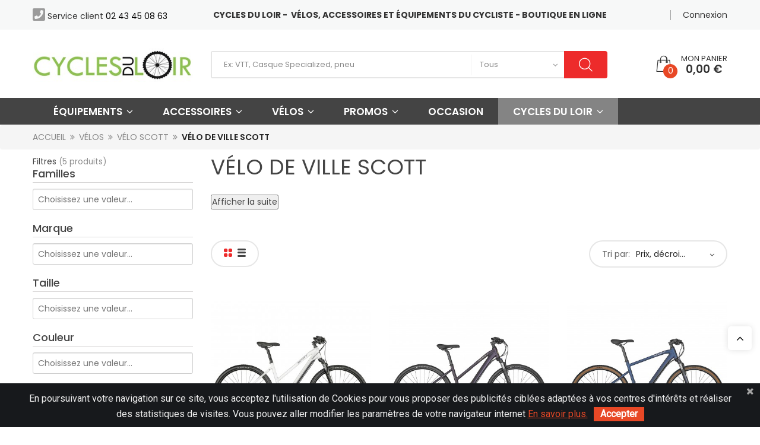

--- FILE ---
content_type: text/html; charset=utf-8
request_url: https://www.cyclesduloir.com/142-velo-de-ville-scott
body_size: 27086
content:
<!doctype html>
<html lang="fr">
  <head>
    
      <meta charset="utf-8">
<meta http-equiv="x-ua-compatible" content="ie=edge">


  <title>Vélo de ville Scott</title>
  <meta name="description" content="Comparer les prix du ctalogue de vélos de ville Scott
De naissance américaine mais d’adoption suisse, Scott Sports peut se prévaloir de posséder deux cultures, où s’entremêlent à la fois la recherche continuelle des meilleures performances et l’intarissable souci de la précision.   Autre caractéristique propre à cette double nationalité, celle de la promotion de l’utilisation du vélo au quotidien, en particulier pour les déplacements urbains, qu’il s’agisse de rallier son travail, faire du shopping ou de s’adonner à des promenades.   Autant de raisons qui font de Scott un acteur majeur dans le domaine des vélos destinés à la ville avec de très nombreuses modèles, déclinés tant pour ces dames que ces messieurs, et ce également en matière de vélo à assistance électrique.   Rassemblés au sein des gammes Sub et E-Sub, ils se segmentent en fonction des besoins et des envies de chacun. Les versions Sport et Speed s’adresseront ainsi davantage aux citadins pressés, là où les bucoliques se retrouveront dans les modèles Comfort et Evo.   N’oublions pas également de mentionner, héritage tout américain, l’OTG 10 sur le segment des vélos dits « fixie » pour le côté rétro. N’hésitez pas à nous rendre visite dans notre magasin de la Flèche en Sarthe pour découvrir le large choix de vélos de ville Scott aux meilleurs prix.
">
  <meta name="keywords" content="">
        <link rel="canonical" href="https://www.cyclesduloir.com/142-velo-de-ville-scott">
  

<meta name="viewport" content="width=device-width, initial-scale=1">

<link rel="icon" type="image/vnd.microsoft.icon" href="/img/favicon.ico?1663748536">
<link rel="shortcut icon" type="image/x-icon" href="/img/favicon.ico?1663748536">

  <link rel="stylesheet" type="text/css" href="/themes/bicycle/assets/css/linearicon.css" />
<link rel="stylesheet" type="text/css" href="/themes/bicycle/assets/css/flaticon-package-1.css" />
<link rel="stylesheet" href="https://use.fontawesome.com/releases/v5.2.0/css/all.css">
<link rel="stylesheet" href="https://maxcdn.bootstrapcdn.com/font-awesome/4.7.0/css/font-awesome.min.css">
<link rel="stylesheet" type="text/css" href="/themes/bicycle/assets/css/pe-icon-7-stroke/css/pe-icon-7-stroke.css" />
<link rel="stylesheet" type="text/css" href="/themes/bicycle/assets/css/storm.css" />
<link rel="stylesheet" type="text/css" href="/themes/bicycle/assets/css/global.css" />
<link href="https://fonts.googleapis.com/icon?family=Material+Icons" rel="stylesheet">
<link rel="stylesheet" href="https://www.cyclesduloir.com/themes/bicycle/modules/jmspagebuilder/views/css/bootstrap.min.css" type="text/css" media="all">
<link rel="stylesheet" href="https://www.cyclesduloir.com/themes/bicycle/modules/jmspagebuilder/views/css/animate.css" type="text/css" media="all">
<link rel="stylesheet" href="https://www.cyclesduloir.com/themes/bicycle/assets/css/theme.css" type="text/css" media="all">
<link rel="stylesheet" href="https://www.cyclesduloir.com/modules/totalsavings/views/css/front17.css" type="text/css" media="all">
<link rel="stylesheet" href="https://www.cyclesduloir.com/modules/blockreassurance/views/dist/front.css" type="text/css" media="all">
<link rel="stylesheet" href="https://www.cyclesduloir.com/modules/ps_socialfollow/views/css/ps_socialfollow.css" type="text/css" media="all">
<link rel="stylesheet" href="https://www.cyclesduloir.com/modules/paypal/views/css/paypal_fo.css" type="text/css" media="all">
<link rel="stylesheet" href="https://www.cyclesduloir.com/modules/pstslider/views/css/slick.css" type="text/css" media="all">
<link rel="stylesheet" href="https://www.cyclesduloir.com/modules/pstslider/views/css/slick-theme.css" type="text/css" media="all">
<link rel="stylesheet" href="https://www.cyclesduloir.com/modules/pstslider/views/css/settings.css" type="text/css" media="all">
<link rel="stylesheet" href="https://www.cyclesduloir.com/modules/pstslider/views/css/front.css" type="text/css" media="all">
<link rel="stylesheet" href="https://www.cyclesduloir.com/modules/jmstestimonials/views/css/style.css" type="text/css" media="all">
<link rel="stylesheet" href="https://www.cyclesduloir.com/modules/jmsbrands/views/css/style.css" type="text/css" media="all">
<link rel="stylesheet" href="https://www.cyclesduloir.com/themes/bicycle/modules/jmsajaxsearch/views/css/style.css" type="text/css" media="all">
<link rel="stylesheet" href="https://www.cyclesduloir.com/themes/bicycle/modules/jmsadvsearch/views/css/style.css" type="text/css" media="all">
<link rel="stylesheet" href="https://www.cyclesduloir.com/themes/bicycle/modules/jmsmegamenu/views/css/style.css" type="text/css" media="all">
<link rel="stylesheet" href="https://www.cyclesduloir.com/themes/bicycle/modules/jmsmegamenu/views/css/off-canvas.css" type="text/css" media="all">
<link rel="stylesheet" href="https://www.cyclesduloir.com/themes/bicycle/modules/jmsblog/views/css/style.css" type="text/css" media="all">
<link rel="stylesheet" href="https://www.cyclesduloir.com/modules/pscookiebanner/views/css/jquery-eu-cookie-law-popup.css" type="text/css" media="all">
<link rel="stylesheet" href="https://www.cyclesduloir.com/modules/pscookiebanner/views/css/font-awesome.min.css" type="text/css" media="all">
<link rel="stylesheet" href="https://www.cyclesduloir.com/modules/fbtwitteretc/views/css/fbtwitteretc.css" type="text/css" media="all">
<link rel="stylesheet" href="https://www.cyclesduloir.com/modules/ets_extraproducttabs/views/css/product_front.css" type="text/css" media="all">
<link rel="stylesheet" href="https://www.cyclesduloir.com/modules/advancedemailguard/views/css/front.css" type="text/css" media="all">
<link rel="stylesheet" href="https://www.cyclesduloir.com/modules/pstvacationmode/views/css/jquery.modal.min.css" type="text/css" media="all">
<link rel="stylesheet" href="https://www.cyclesduloir.com/modules/pstvacationmode/views/css/grid.css" type="text/css" media="all">
<link rel="stylesheet" href="https://www.cyclesduloir.com/modules/pstvacationmode/views/css/front.css" type="text/css" media="all">
<link rel="stylesheet" href="https://www.cyclesduloir.com/js/jquery/ui/themes/base/minified/jquery-ui.min.css" type="text/css" media="all">
<link rel="stylesheet" href="https://www.cyclesduloir.com/js/jquery/ui/themes/base/minified/jquery.ui.theme.min.css" type="text/css" media="all">
<link rel="stylesheet" href="https://www.cyclesduloir.com/js/jquery/plugins/bxslider/jquery.bxslider.css" type="text/css" media="all">
<link rel="stylesheet" href="https://www.cyclesduloir.com/js/jquery/plugins/fancybox/jquery.fancybox.css" type="text/css" media="all">
<link rel="stylesheet" href="https://www.cyclesduloir.com/modules/iqitmegamenu/views/css/bootstrap.min.css" type="text/css" media="all">
<link rel="stylesheet" href="https://www.cyclesduloir.com/modules/iqitmegamenu/views/css/font-awesome.min.css" type="text/css" media="all">
<link rel="stylesheet" href="https://www.cyclesduloir.com/themes/bicycle/modules/jmspagebuilder/views/css/jcarousel.css" type="text/css" media="all">
<link rel="stylesheet" href="https://www.cyclesduloir.com/modules/iqitmegamenu/views/css/front.css" type="text/css" media="all">
<link rel="stylesheet" href="https://www.cyclesduloir.com/themes/bicycle/modules/jmspagebuilder/views/css/owl.carousel.css" type="text/css" media="all">
<link rel="stylesheet" href="https://www.cyclesduloir.com/modules/iqitmegamenu/views/css/iqitmegamenu_s_1.css" type="text/css" media="all">
<link rel="stylesheet" href="https://www.cyclesduloir.com/themes/bicycle/modules/jmspagebuilder/views/css/owl.theme.css" type="text/css" media="all">
<link rel="stylesheet" href="https://www.cyclesduloir.com/modules/pm_advancedbackgroundchanger/views/css/abg_advanced.css" type="text/css" media="all">
<link rel="stylesheet" href="https://www.cyclesduloir.com/modules/pm_advancedbackgroundchanger/views/css/jquery.vegas.css" type="text/css" media="all">
<link rel="stylesheet" href="https://www.cyclesduloir.com/js/jquery/ui/themes/base/jquery.ui.core.css" type="text/css" media="all">
<link rel="stylesheet" href="https://www.cyclesduloir.com/modules/pm_advancedsearch4/views/css/pm_advancedsearch4-17.css" type="text/css" media="all">
<link rel="stylesheet" href="https://www.cyclesduloir.com/modules/pm_advancedsearch4/views/css/pm_advancedsearch4_dynamic.css" type="text/css" media="all">
<link rel="stylesheet" href="https://www.cyclesduloir.com/modules/pm_advancedsearch4/views/css/selectize/selectize.css" type="text/css" media="all">
<link rel="stylesheet" href="https://www.cyclesduloir.com/themes/bicycle/assets/css/custom.css" type="text/css" media="all">
<link rel="stylesheet" href="https://www.cyclesduloir.com/themes/bicycle/assets/css/home2.css" type="text/css" media="all">
<link rel="stylesheet" href="https://www.cyclesduloir.com/themes/bicycle/modules/jmspagebuilder/views/css/off-canvas.css" type="text/css" media="all">
<link rel="stylesheet" href="https://www.cyclesduloir.com/themes/bicycle/assets/css/theme-responsive.css" type="text/css" media="all">




  

  <script type="text/javascript">
        var ASPath = "\/modules\/pm_advancedsearch4\/";
        var ASSearchUrl = "https:\/\/www.cyclesduloir.com\/module\/pm_advancedsearch4\/advancedsearch4";
        var AdvancedEmailGuardData = {"meta":{"isGDPREnabled":true,"isLegacyOPCEnabled":false,"isLegacyMAModuleEnabled":false,"validationError":null},"settings":{"recaptcha":{"type":"v3","key":"6LdDi_YUAAAAAE3VpO5cI5HcoTP41wc8ddc93kyH","forms":{"contact_us":{"size":"normal","align":"offset","offset":3},"register":{"size":"normal","align":"center","offset":1},"login":{"size":"normal","align":"center","offset":1},"quick_order":{"size":"normal","align":"center","offset":1},"newsletter":{"size":"normal","align":"left","offset":1},"write_review":{"size":"normal","align":"left","offset":1},"notify_when_in_stock":{"size":"normal","align":"left","offset":1},"send_to_friend":{"size":"normal","align":"left","offset":1}},"language":"shop","theme":"light","position":"bottomright","hidden":true,"deferred":false}},"context":{"ps":{"v17":true,"v17pc":false,"v17ch":false,"v16":false,"v161":false,"v15":false},"languageCode":"fr","pageName":"category"},"trans":{"genericError":"Une erreur s'est produite, veuillez r\u00e9essayer."}};
        var PS_VERSION = "1.7";
        var TS_BANNER_POSITION = ".cart-detailed-totals .card-block:last";
        var TS_FRONTCONTROLLER = "https:\/\/www.cyclesduloir.com\/module\/totalsavings\/FrontAjaxTotalsavings";
        var TS_TEXT_STYLE = "Roboto";
        var as4_orderBySalesAsc = "Meilleures ventes en dernier";
        var as4_orderBySalesDesc = "Meilleures ventes en premier";
        var ctbx_controller = "https:\/\/www.cyclesduloir.com\/?fc=module&module=contactboxplus&controller=contact&ajax&action=contactform";
        var ctbx_m_send = "Envoyer";
        var ctbx_m_sending = "Sending";
        var ctbx_message_text = "Your message have been succesfully sent. You will get an answer soon.";
        var ctbx_message_title = "Message sent";
        var ctbx_productmessage_ok = "OK";
        var iqitmegamenu = {"sticky":"false","mobileType":"push","containerSelector":"#wrapper .container"};
        var jpb_addtocart = "ajax_popup";
        var jpb_gutterwidth = "30";
        var prestashop = {"cart":{"products":[],"totals":{"total":{"type":"total","label":"Total","amount":0,"value":"0,00\u00a0\u20ac"},"total_including_tax":{"type":"total","label":"Total TTC","amount":0,"value":"0,00\u00a0\u20ac"},"total_excluding_tax":{"type":"total","label":"Total HT :","amount":0,"value":"0,00\u00a0\u20ac"}},"subtotals":{"products":{"type":"products","label":"Sous-total","amount":0,"value":"0,00\u00a0\u20ac"},"discounts":null,"shipping":{"type":"shipping","label":"Livraison","amount":0,"value":"gratuit"},"tax":null},"products_count":0,"summary_string":"0 articles","vouchers":{"allowed":0,"added":[]},"discounts":[],"minimalPurchase":1,"minimalPurchaseRequired":"Un montant total minimum de 1,00\u00a0\u20acs HT est requis pour valider votre commande. Le montant actuel de votre commande est de 0,00\u00a0\u20ac HT."},"currency":{"name":"euro","iso_code":"EUR","iso_code_num":"978","sign":"\u20ac"},"customer":{"lastname":null,"firstname":null,"email":null,"birthday":null,"newsletter":null,"newsletter_date_add":null,"optin":null,"website":null,"company":null,"siret":null,"ape":null,"is_logged":false,"gender":{"type":null,"name":null},"addresses":[]},"language":{"name":"Fran\u00e7ais (French)","iso_code":"fr","locale":"fr-FR","language_code":"fr","is_rtl":"0","date_format_lite":"d\/m\/Y","date_format_full":"d\/m\/Y H:i:s","id":1},"page":{"title":"","canonical":"https:\/\/www.cyclesduloir.com\/142-velo-de-ville-scott","meta":{"title":"V\u00e9lo de ville Scott","description":"Comparer les prix du ctalogue de v\u00e9los de ville Scott\nDe naissance am\u00e9ricaine mais d\u2019adoption suisse, Scott Sports peut se pr\u00e9valoir de poss\u00e9der deux cultures, o\u00f9 s\u2019entrem\u00ealent \u00e0 la fois la recherche continuelle des meilleures performances et l\u2019intarissable souci de la pr\u00e9cision. \u00a0 Autre caract\u00e9ristique propre \u00e0 cette double nationalit\u00e9, celle de la promotion de l\u2019utilisation du v\u00e9lo au quotidien, en particulier pour les d\u00e9placements urbains, qu\u2019il s\u2019agisse de rallier son travail, faire du shopping ou de s\u2019adonner \u00e0 des promenades. \u00a0 Autant de raisons qui font de Scott un acteur majeur dans le domaine des v\u00e9los destin\u00e9s \u00e0 la ville avec de tr\u00e8s nombreuses mod\u00e8les, d\u00e9clin\u00e9s tant pour ces dames que ces messieurs, et ce \u00e9galement en mati\u00e8re de v\u00e9lo \u00e0 assistance \u00e9lectrique. \u00a0 Rassembl\u00e9s au sein des gammes Sub et E-Sub, ils se segmentent en fonction des besoins et des envies de chacun. Les versions Sport et Speed s\u2019adresseront ainsi davantage aux citadins press\u00e9s, l\u00e0 o\u00f9 les bucoliques se retrouveront dans les mod\u00e8les Comfort et Evo. \u00a0 N\u2019oublions pas \u00e9galement de mentionner, h\u00e9ritage tout am\u00e9ricain, l\u2019OTG 10 sur le segment des v\u00e9los dits \u00ab\u00a0fixie\u00a0\u00bb pour le c\u00f4t\u00e9 r\u00e9tro. N\u2019h\u00e9sitez pas \u00e0 nous rendre visite dans notre magasin de la Fl\u00e8che en Sarthe pour d\u00e9couvrir le large choix de v\u00e9los de ville Scott aux meilleurs prix.\n","keywords":"","robots":"index"},"page_name":"category","body_classes":{"lang-fr":true,"lang-rtl":false,"country-FR":true,"currency-EUR":true,"layout-left-column":true,"page-category":true,"tax-display-enabled":true,"category-id-142":true,"category-V\u00e9lo de ville Scott":true,"category-id-parent-25":true,"category-depth-level-4":true},"admin_notifications":[]},"shop":{"name":"CYCLES DU LOIR","logo":"\/img\/cycles-du-loir-logo-1648817316.jpg","stores_icon":"\/img\/logo_stores.png","favicon":"\/img\/favicon.ico"},"urls":{"base_url":"https:\/\/www.cyclesduloir.com\/","current_url":"https:\/\/www.cyclesduloir.com\/142-velo-de-ville-scott","shop_domain_url":"https:\/\/www.cyclesduloir.com","img_ps_url":"https:\/\/www.cyclesduloir.com\/img\/","img_cat_url":"https:\/\/www.cyclesduloir.com\/img\/c\/","img_lang_url":"https:\/\/www.cyclesduloir.com\/img\/l\/","img_prod_url":"https:\/\/www.cyclesduloir.com\/img\/p\/","img_manu_url":"https:\/\/www.cyclesduloir.com\/img\/m\/","img_sup_url":"https:\/\/www.cyclesduloir.com\/img\/su\/","img_ship_url":"https:\/\/www.cyclesduloir.com\/img\/s\/","img_store_url":"https:\/\/www.cyclesduloir.com\/img\/st\/","img_col_url":"https:\/\/www.cyclesduloir.com\/img\/co\/","img_url":"https:\/\/www.cyclesduloir.com\/themes\/bicycle\/assets\/img\/","css_url":"https:\/\/www.cyclesduloir.com\/themes\/bicycle\/assets\/css\/","js_url":"https:\/\/www.cyclesduloir.com\/themes\/bicycle\/assets\/js\/","pic_url":"https:\/\/www.cyclesduloir.com\/upload\/","pages":{"address":"https:\/\/www.cyclesduloir.com\/adresse","addresses":"https:\/\/www.cyclesduloir.com\/adresses","authentication":"https:\/\/www.cyclesduloir.com\/connexion","cart":"https:\/\/www.cyclesduloir.com\/panier","category":"https:\/\/www.cyclesduloir.com\/index.php?controller=category","cms":"https:\/\/www.cyclesduloir.com\/index.php?controller=cms","contact":"https:\/\/www.cyclesduloir.com\/nous-contacter","discount":"https:\/\/www.cyclesduloir.com\/reduction","guest_tracking":"https:\/\/www.cyclesduloir.com\/suivi-commande-invite","history":"https:\/\/www.cyclesduloir.com\/historique-commandes","identity":"https:\/\/www.cyclesduloir.com\/identite","index":"https:\/\/www.cyclesduloir.com\/","my_account":"https:\/\/www.cyclesduloir.com\/mon-compte","order_confirmation":"https:\/\/www.cyclesduloir.com\/confirmation-commande","order_detail":"https:\/\/www.cyclesduloir.com\/index.php?controller=order-detail","order_follow":"https:\/\/www.cyclesduloir.com\/suivi-commande","order":"https:\/\/www.cyclesduloir.com\/commande","order_return":"https:\/\/www.cyclesduloir.com\/index.php?controller=order-return","order_slip":"https:\/\/www.cyclesduloir.com\/avoirs","pagenotfound":"https:\/\/www.cyclesduloir.com\/page-introuvable","password":"https:\/\/www.cyclesduloir.com\/recuperation-mot-de-passe","pdf_invoice":"https:\/\/www.cyclesduloir.com\/index.php?controller=pdf-invoice","pdf_order_return":"https:\/\/www.cyclesduloir.com\/index.php?controller=pdf-order-return","pdf_order_slip":"https:\/\/www.cyclesduloir.com\/index.php?controller=pdf-order-slip","prices_drop":"https:\/\/www.cyclesduloir.com\/promotions","product":"https:\/\/www.cyclesduloir.com\/index.php?controller=product","search":"https:\/\/www.cyclesduloir.com\/recherche","sitemap":"https:\/\/www.cyclesduloir.com\/plan-site","stores":"https:\/\/www.cyclesduloir.com\/magasin","supplier":"https:\/\/www.cyclesduloir.com\/fournisseur","register":"https:\/\/www.cyclesduloir.com\/connexion?create_account=1","order_login":"https:\/\/www.cyclesduloir.com\/commande?login=1"},"alternative_langs":{"fr":"https:\/\/www.cyclesduloir.com\/142-velo-de-ville-scott"},"theme_assets":"\/themes\/bicycle\/assets\/","actions":{"logout":"https:\/\/www.cyclesduloir.com\/?mylogout="},"no_picture_image":{"bySize":{"cart_default":{"url":"https:\/\/www.cyclesduloir.com\/img\/p\/fr-default-cart_default.jpg","width":85,"height":102},"small_default":{"url":"https:\/\/www.cyclesduloir.com\/img\/p\/fr-default-small_default.jpg","width":100,"height":120},"medium_default":{"url":"https:\/\/www.cyclesduloir.com\/img\/p\/fr-default-medium_default.jpg","width":234,"height":280},"home_default":{"url":"https:\/\/www.cyclesduloir.com\/img\/p\/fr-default-home_default.jpg","width":380,"height":455},"large_default":{"url":"https:\/\/www.cyclesduloir.com\/img\/p\/fr-default-large_default.jpg","width":750,"height":653}},"small":{"url":"https:\/\/www.cyclesduloir.com\/img\/p\/fr-default-cart_default.jpg","width":85,"height":102},"medium":{"url":"https:\/\/www.cyclesduloir.com\/img\/p\/fr-default-medium_default.jpg","width":234,"height":280},"large":{"url":"https:\/\/www.cyclesduloir.com\/img\/p\/fr-default-large_default.jpg","width":750,"height":653},"legend":""}},"configuration":{"display_taxes_label":true,"is_catalog":false,"show_prices":true,"opt_in":{"partner":false},"quantity_discount":{"type":"discount","label":"Remise"},"voucher_enabled":0,"return_enabled":1},"field_required":[],"breadcrumb":{"links":[{"title":"Accueil","url":"https:\/\/www.cyclesduloir.com\/"},{"title":"V\u00e9los","url":"https:\/\/www.cyclesduloir.com\/3-velos"},{"title":"V\u00e9lo SCOTT","url":"https:\/\/www.cyclesduloir.com\/25-velo-scott"},{"title":"V\u00e9lo de ville Scott","url":"https:\/\/www.cyclesduloir.com\/142-velo-de-ville-scott"}],"count":4},"link":{"protocol_link":"https:\/\/","protocol_content":"https:\/\/"},"time":1768973633,"static_token":"1c053d35991941583129cf07ffc2d92c","token":"d44d1fd7e9c1a5eebba78665997a8ddd"};
        var psemailsubscription_subscription = "https:\/\/www.cyclesduloir.com\/module\/ps_emailsubscription\/subscription";
        var psr_icon_color = "#848484";
      </script>

<!-- Go to www.addthis.com/dashboard to customize your tools --> 
<script type="text/javascript" src="//s7.addthis.com/js/300/addthis_widget.js#pubid=ra-5c6c3762202c7e20"></script> 




  <script>
    var psl_html = document.getElementsByTagName('html')[0];
    var psl_current_classes = psl_html.className;
    if (psl_current_classes.indexOf('psl-ox') === -1) {
        psl_html.className += ' psl-ox';
    }
</script>
  <script type="text/javascript">
    (window.gaDevIds=window.gaDevIds||[]).push('d6YPbH');
    (function(i,s,o,g,r,a,m){i['GoogleAnalyticsObject']=r;i[r]=i[r]||function(){
      (i[r].q=i[r].q||[]).push(arguments)},i[r].l=1*new Date();a=s.createElement(o),
      m=s.getElementsByTagName(o)[0];a.async=1;a.src=g;m.parentNode.insertBefore(a,m)
    })(window,document,'script','https://www.google-analytics.com/analytics.js','ga');

          ga('create', 'UA-391272-12', 'auto');
                      ga('send', 'pageview');
        ga('require', 'ec');
  </script>

 <link href="https://fonts.googleapis.com/css?family=Roboto" rel="stylesheet" type="text/css" media="all">


<script type="text/javascript">
    var cb_settings = {
        cb_bg_color:"rgba(23, 25, 28, 1)",
        cb_font_style:"Roboto",
        cb_text_color:"#efefef",
        cb_inf_text_color:"#E84826",
        cb_loop:"1",
        cb_font_size:"16",
        cb_button_bg_color:"#E84826",
        cb_button_bg_color_hover:"#E84826",
        cb_button_text_color:"#ffffff",
    };

    var cb_cms_url = "https://www.cyclesduloir.com/content/3-conditions-generales-de-vente";
    var cb_position = "bottom";
    var cb_text = "En poursuivant votre navigation sur ce site, vous acceptez l\&#039;utilisation de Cookies pour vous proposer des publicités ciblées adaptées à vos centres d\&#039;intérêts et réaliser des statistiques de visites. Vous pouvez aller modifier les paramètres de votre navigateur internet";
    var cb_link_text = "En savoir plus.";
    var cd_button_text = "Accepter";
</script>




<style type="text/css">
.post_share.rail {
	-moz-border-radius: 4px 4px 4px 4px;
	background: none repeat scroll 0 0 #ECF5FA;
	padding: 4px 4px 0;
}

.post_share {
	text-align: center;
}
</style>


<script type="text/javascript">var switchTo5x=false;</script>
<script type="text/javascript" src="https://ws.sharethis.com/button/buttons.js"></script>
<script type="text/javascript">stLight.options({publisher:'1899faf5-dbe7-4b98-ae72-79c7d7b47732'});</script>




    
  </head>

  <body id="category" class="lang-fr country-fr currency-eur layout-left-column page-category tax-display-enabled category-id-142 category-velo-de-ville-scott category-id-parent-25 category-depth-level-4 home_2 ">
	    
			<div class="menu-wrap hidden-lg hidden-md">
			<button id="close-button" class="close-button"> Menu</button>
				<nav id="off-canvas-menu">					
					<ul class="nav nav-pills nav-stacked level0"></ul>

				</nav>				
				
			</div>
	    <div class="main-site">
      
              
      <header id="header">
        
          	<div class="jms-row topbar" >
					<div class="container">
				<div class="row">
					<div class="layout-column col-lg-3 col-md-6 col-sm-6 col-xs-6 left" style="">
									<div class="addon-box">
						<p><span style="color: #9b9b9b;"><i style="font-size: 24px;" class="fas"></i></span><span style="position: relative; top: -1px;"> Service client <span style="color: #000000;">02 43 45 08 63</span></span></p>
<p></p>					</div>
							</div>
					<div class="layout-column col-lg-7 col-md-5 col-sm-12 col-xs-12 center" style="">
									<div class="addon-box">
						<p><strong>CYCLES DU LOIR -  Vélos, accessoires et équipements du cycliste - Boutique en ligne </strong></p>					</div>
							</div>
					<div class="layout-column col-lg-2 col-md-2 col-sm-3 col-xs-3 right" style="">
									<div class="addon-box">
						<div id="_desktop_user_info">
	<div class="user-info btn-group compact-hidden type1 ">
		   
			<a href="https://www.cyclesduloir.com/mon-compte" title="View my customer account" class="account dropdown-toggle" data-toggle="dropdown" rel="nofollow">
				<i class="storm-user"></i>
			</a>
			<ul role="menu" class="dropdown-menu">
				<li><a href="https://www.cyclesduloir.com/mon-compte" title="View my customer account" class="account" rel="nofollow">Mon compte </a></li>		
				<li><a href="https://www.cyclesduloir.com/module/jmswishlist/mywishlist" title="My wishlists">Mes listes </a></li>
				<li><a href="https://www.cyclesduloir.com/commande" title="Mon panier" class="account" rel="nofollow">Mon panier </a></li>
				<li><a class="logout" href="https://www.cyclesduloir.com/mon-compte" title="Login" rel="nofollow" >Connexion</a></li>
			</ul>
			</div>
    <div class="user-info btn-group compact-hidden type2">
	       
		  	<a href="https://www.cyclesduloir.com/mon-compte" title="Log in to your customer account" rel="nofollow"  class="logout2 hidden-sm-down  btn-xs dropdown-toggle" data-toggle="dropdown">
	      		<span class="hidden-sm-down">Identification/enregistrement</span>
	      	</a>
		  	<ul>
				<li><a href="https://www.cyclesduloir.com/mon-compte" title="View my customer account" class="account" rel="nofollow">Mon compte </a></li>		
				<li><a href="https://www.cyclesduloir.com/commande" title="View my customer account" class="account" rel="nofollow">Mon panier </a></li>
			</ul> 
	    	 </div>
	 <div class="user-info btn-group compact-hidden type3">
		   
		  	<a href="https://www.cyclesduloir.com/mon-compte" title="Identification/enregistrement" class="account" rel="nofollow">
		  		<span>Connexion</span>
		  	</a>
	    	 </div>
</div>

					</div>
									<div class="addon-box">
											</div>
									<div class="addon-box">
											</div>
							</div>
				</div>
		</div>
	</div>
	<div class="jms-row header" >
					<div class="container">
				<div class="row">
					<div class="layout-column col-lg-3 col-md-3 col-sm-12 col-xs-12 left" style="">
									<div class="addon-box">
						<a class="logo" href="https://www.cyclesduloir.com/" title="CYCLES DU LOIR"><img class="logo img-responsive" src="https://www.cyclesduloir.com/img/cycles-du-loir-logo-1648817316.jpg" alt="CYCLES DU LOIR" /></a>					</div>
							</div>
					<div class="layout-column col-lg-7 col-md-5 col-sm-6 col-xs-12 center" style="">
									<div class="addon-box">
						<div class="jms-advsearch">
	<form method="get" action="https://www.cyclesduloir.com/recherche" class="input-group" id="searchbox">
			<input type="hidden" name="fc" value="module" />
			<input type="hidden" name="module" value="jmsadvsearch" />
			<input type="hidden" name="controller" value="search" />
			<input type="hidden" name="order" value="product.position.asc" />			
		<div class="input-group keyword-group">
			<input type="text" id="ajax_advsearch" name="search_query" placeholder="Ex: VTT, Casque Specialized, pneu ..." class="input-search" />
			<div class="input-group-addon icon-drop-down">
				<select name="id_category" id="selector_cat">
				<option value="0">Tous</option>
																		
<option class="category_6" value="6">
	 Équipements (266)		
</option>
			
									
<option class="category_336" value="336">
	-- Vêtement Femme (14)		
</option>
	
												
<option class="category_332" value="332">
	-- Vêtement Enfant (2)		
</option>
	
												
<option class="category_235" value="235">
	-- Vestes (15)		
</option>
	
												
<option class="category_335" value="335">
	-- Tenues de pluie (13)		
</option>
	
												
<option class="category_346" value="346">
	-- Sportwear (5)		
</option>
	
												
<option class="category_248" value="248">
	-- Sous Maillots (9)		
</option>
	
												
<option class="category_230" value="230">
	-- Sous Casques / Casquettes / Bonnets (5)		
</option>
	
												
<option class="category_357" value="357">
	-- Sous casques (0)		
</option>
	
												
<option class="category_193" value="193">
	-- Socquettes (14)		
</option>
	
												
<option class="category_376" value="376">
	-- Semelle Vélo (2)		
</option>
	
												
<option class="category_267" value="267">
	-- Sacs à dos (5)		
</option>
	
												
<option class="category_306" value="306">
	-- Manchettes (3)		
</option>
	
												
<option class="category_234" value="234">
	-- Maillots (13)		
</option>
	
												
<option class="category_196" value="196">
	-- Lunettes de vélo (16)		
</option>
	
												
<option class="category_307" value="307">
	-- Jambières (2)		
</option>
	
												
<option class="category_194" value="194">
	-- Gants de vélo (34)		
</option>
			
									
<option class="category_224" value="224">
	---- Gants hiver (16)		
</option>
	
												
<option class="category_223 last" value="223">
	---- Gants été (19)		
</option>
	
							
	
												
<option class="category_232" value="232">
	-- Cuissards (16)		
</option>
	
												
<option class="category_195" value="195">
	-- Couvre-chaussures (15)		
</option>
	
												
<option class="category_247" value="247">
	-- Coupe vent (11)		
</option>
	
												
<option class="category_308" value="308">
	-- Corsaires (2)		
</option>
	
												
<option class="category_233" value="233">
	-- Collants (9)		
</option>
	
												
<option class="category_23" value="23">
	-- Chaussures de vélo (35)		
</option>
			
									
<option class="category_268" value="268">
	---- Pièces détachées chaussures (3)		
</option>
	
												
<option class="category_220" value="220">
	---- Choisir ses chaussures de vélo (2)		
</option>
	
												
<option class="category_190" value="190">
	---- Chaussures VTT - Gravel  (16)		
</option>
	
												
<option class="category_205" value="205">
	---- Chaussures SPECIALIZED (9)		
</option>
			
									
<option class="category_218" value="218">
	------ Chaussures VTT Specialized (3)		
</option>
	
												
<option class="category_217 last" value="217">
	------ Chaussures route Specialized (7)		
</option>
	
							
	
												
<option class="category_191" value="191">
	---- Chaussures Route (23)		
</option>
	
												
<option class="category_375" value="375">
	---- Chaussures Gravel (4)		
</option>
	
												
<option class="category_192 last" value="192">
	---- Chaussures Cyclo (9)		
</option>
	
							
	
												
<option class="category_4 last" value="4">
	-- Casque de vélo (69)		
</option>
			
									
<option class="category_347" value="347">
	---- Pièces détachées casques (0)		
</option>
	
												
<option class="category_5" value="5">
	---- Casque VTT (35)		
</option>
	
												
<option class="category_10" value="10">
	---- Casque vélo enfant (12)		
</option>
	
												
<option class="category_197" value="197">
	---- Casque urbain (20)		
</option>
	
												
<option class="category_204" value="204">
	---- Casque SPECIALIZED (15)		
</option>
			
									
<option class="category_209" value="209">
	------ Casque VTT Specialized (5)		
</option>
	
												
<option class="category_207" value="207">
	------ Casque route Specialized (10)		
</option>
	
												
<option class="category_213 last" value="213">
	------ Casque enfant Specialized (0)		
</option>
	
							
	
												
<option class="category_225" value="225">
	---- Casque SCOTT (21)		
</option>
	
												
<option class="category_11 last" value="11">
	---- Casque Route (27)		
</option>
	
							
	
							
	
																								
<option class="category_3" value="3">
	 Vélos (108)		
</option>
			
									
<option class="category_258" value="258">
	-- VTT (16)		
</option>
	
												
<option class="category_334" value="334">
	-- VTC, Vélo de ville (17)		
</option>
	
												
<option class="category_25" value="25">
	-- Vélo SCOTT (40)		
</option>
			
									
<option class="category_246" value="246">
	---- Vélos enfant Scott (1)		
</option>
	
												
<option class="category_125" value="125">
	---- Vélo route Scott (13)		
</option>
			
									
<option class="category_132" value="132">
	------ Scott Speedster (1)		
</option>
	
												
<option class="category_128" value="128">
	------ Scott Plasma (0)		
</option>
	
												
<option class="category_244" value="244">
	------ Scott Metrix (0)		
</option>
	
												
<option class="category_245" value="245">
	------ Scott Gravel / CX (1)		
</option>
	
												
<option class="category_126" value="126">
	------ Scott Foil (4)		
</option>
	
												
<option class="category_129 last" value="129">
	------ Scott Addict (3)		
</option>
	
							
	
												
<option class="category_142" value="142">
	---- Vélo de ville Scott (5)		
</option>
			
									
<option class="category_143 last" value="143">
	------ Scott Sub (5)		
</option>
	
							
	
												
<option class="category_134 last" value="134">
	----  VTT Scott (11)		
</option>
			
									
<option class="category_141" value="141">
	------ Scott Voltage (0)		
</option>
	
												
<option class="category_138" value="138">
	------ Scott Spark (1)		
</option>
	
												
<option class="category_137" value="137">
	------ Scott Scale (5)		
</option>
	
												
<option class="category_243" value="243">
	------ Scott Ransom (0)		
</option>
	
												
<option class="category_139" value="139">
	------ Scott Genius (0)		
</option>
	
												
<option class="category_140" value="140">
	------ Scott Gambler (0)		
</option>
	
												
<option class="category_136 last" value="136">
	------ Scott Aspect (2)		
</option>
	
							
	
							
	
												
<option class="category_350" value="350">
	-- Vélo LAPIERRE (13)		
</option>
	
												
<option class="category_333" value="333">
	-- Vélo enfant (4)		
</option>
	
												
<option class="category_241" value="241">
	-- Vélo électrique (34)		
</option>
			
									
<option class="category_315" value="315">
	---- VTT électrique (6)		
</option>
	
												
<option class="category_326" value="326">
	---- VTC électrique (19)		
</option>
	
												
<option class="category_325" value="325">
	---- Vélo pliant électrique (2)		
</option>
	
												
<option class="category_374" value="374">
	---- Vélo Fatbike électrique (4)		
</option>
	
												
<option class="category_316 last" value="316">
	---- Vélo de route Gravel électrique (6)		
</option>
	
							
	
												
<option class="category_254" value="254">
	-- Vélo de route (18)		
</option>
	
												
<option class="category_348" value="348">
	-- Tandem (0)		
</option>
	
												
<option class="category_359" value="359">
	-- Randonneuse (6)		
</option>
	
												
<option class="category_311" value="311">
	-- Gravel (29)		
</option>
	
												
<option class="category_24 last" value="24">
	--  Vélo SPECIALIZED (11)		
</option>
			
									
<option class="category_70" value="70">
	---- VTT Specialized (2)		
</option>
			
									
<option class="category_83" value="83">
	------ Specialized Stumpjumper (0)		
</option>
	
												
<option class="category_84" value="84">
	------ Specialized Rockhopper (2)		
</option>
	
												
<option class="category_38" value="38">
	------ Specialized P.Bike (0)		
</option>
	
												
<option class="category_80" value="80">
	------ Specialized Epic HT (0)		
</option>
	
												
<option class="category_71" value="71">
	------ Specialized Epic  (0)		
</option>
	
												
<option class="category_82" value="82">
	------ Specialized Enduro (0)		
</option>
	
												
<option class="category_236" value="236">
	------ Specialized Demo (0)		
</option>
	
												
<option class="category_81 last" value="81">
	------ Specialized Chisel (0)		
</option>
	
							
	
												
<option class="category_60" value="60">
	---- VTC Specialized  (2)		
</option>
			
									
<option class="category_61 last" value="61">
	------ Specialized Sirrus (2)		
</option>
	
							
	
												
<option class="category_31" value="31">
	---- Vélo route Specialized (2)		
</option>
			
									
<option class="category_32" value="32">
	------ Vélo triathlon Specialized (0)		
</option>
	
												
<option class="category_42" value="42">
	------ Specialized Tarmac (1)		
</option>
	
												
<option class="category_46" value="46">
	------ Specialized Diverge (0)		
</option>
	
												
<option class="category_43 last" value="43">
	------ Specialized Allez (0)		
</option>
	
							
	
												
<option class="category_41" value="41">
	---- Vélo enfant Specialized (1)		
</option>
	
												
<option class="category_33 last" value="33">
	---- Vélo cyclocross Specialized (0)		
</option>
	
							
	
							
	
																								
<option class="category_255" value="255">
	 Vélo occasion (11)		
</option>
	
																								
<option class="category_339" value="339">
	 Promotions (48)		
</option>
			
									
<option class="category_242" value="242">
	-- Promotions vélos (22)		
</option>
	
												
<option class="category_344" value="344">
	-- Promotions Pneus (8)		
</option>
	
												
<option class="category_249" value="249">
	-- Promotions  textile (40)		
</option>
	
												
<option class="category_343" value="343">
	-- Promotions  selles de vélo (0)		
</option>
	
												
<option class="category_340" value="340">
	-- Promotions  roues (2)		
</option>
	
												
<option class="category_341" value="341">
	-- Promotions  home-trainer (2)		
</option>
	
												
<option class="category_342" value="342">
	-- Promotions  chaussures de vélo (6)		
</option>
	
												
<option class="category_274 last" value="274">
	-- Promotions  casque vélo (4)		
</option>
	
							
	
																								
<option class="category_189" value="189">
	 Outillages (21)		
</option>
	
																								
<option class="category_9 last" value="9">
	 Accessoires (772)		
</option>
			
									
<option class="category_202" value="202">
	-- Tiges de selle (11)		
</option>
	
												
<option class="category_354" value="354">
	-- Support téléphone (12)		
</option>
	
												
<option class="category_15" value="15">
	-- Selles (42)		
</option>
			
									
<option class="category_167" value="167">
	---- Selle vélo homme (40)		
</option>
	
												
<option class="category_168" value="168">
	---- Selle vélo femme (28)		
</option>
	
												
<option class="category_198 last" value="198">
	---- Selle SPECIALIZED (23)		
</option>
			
									
<option class="category_222" value="222">
	------ Selle VTT SPECIALIZED (19)		
</option>
	
												
<option class="category_221 last" value="221">
	------ Selle route SPECIALIZED (22)		
</option>
	
							
	
							
	
												
<option class="category_366" value="366">
	-- Roulements (8)		
</option>
	
												
<option class="category_371" value="371">
	-- Roues libres / Cassettes (6)		
</option>
	
												
<option class="category_14" value="14">
	-- Roues (25)		
</option>
			
									
<option class="category_171" value="171">
	---- Roues VTT (6)		
</option>
			
									
<option class="category_229" value="229">
	------ Roues 29" (5)		
</option>
	
												
<option class="category_228 last" value="228">
	------ Roues 27.5" (1)		
</option>
	
							
	
												
<option class="category_172" value="172">
	---- Roues Route (7)		
</option>
	
												
<option class="category_372" value="372">
	---- Roues ordinaires (12)		
</option>
	
												
<option class="category_356 last" value="356">
	---- Roues Gravel (2)		
</option>
	
							
	
												
<option class="category_273" value="273">
	-- Rétroviseurs (6)		
</option>
	
												
<option class="category_321" value="321">
	-- Remorque Vélo enfants (2)		
</option>
			
									
<option class="category_322 last" value="322">
	---- Accessoire remorque  (3)		
</option>
	
							
	
												
<option class="category_219" value="219">
	-- Prolongateur triathlon CLM (1)		
</option>
	
												
<option class="category_277" value="277">
	-- Produits énergétiques (0)		
</option>
	
												
<option class="category_276" value="276">
	-- Produits d'entretien (19)		
</option>
	
												
<option class="category_201" value="201">
	-- Potences (28)		
</option>
	
												
<option class="category_330" value="330">
	-- Portes bagage (10)		
</option>
	
												
<option class="category_300" value="300">
	-- Porte-vélos (22)		
</option>
			
									
<option class="category_317" value="317">
	---- Porte vélos sur hayon (3)		
</option>
	
												
<option class="category_318" value="318">
	---- Porte vélos sur boule d'attelage (17)		
</option>
	
												
<option class="category_320" value="320">
	---- Porte vélo sur toit (2)		
</option>
	
												
<option class="category_319 last" value="319">
	---- Accessoires Porte vélos (5)		
</option>
	
							
	
												
<option class="category_175" value="175">
	-- Porte-bidon (30)		
</option>
	
												
<option class="category_185" value="185">
	-- Pompes (26)		
</option>
			
									
<option class="category_186" value="186">
	---- Pompes à pied (5)		
</option>
	
												
<option class="category_188" value="188">
	---- Pompes à cartouche (6)		
</option>
	
												
<option class="category_187 last" value="187">
	---- Mini pompes (13)		
</option>
	
							
	
												
<option class="category_173" value="173">
	-- Poignées (14)		
</option>
	
												
<option class="category_13" value="13">
	-- Pneus (73)		
</option>
			
									
<option class="category_17" value="17">
	---- Pneus VTT (10)		
</option>
	
												
<option class="category_18" value="18">
	---- Pneus VTC (16)		
</option>
	
												
<option class="category_158" value="158">
	---- Pneus vélo ville (8)		
</option>
	
												
<option class="category_159" value="159">
	---- Pneus vélo enfant (12)		
</option>
	
												
<option class="category_170" value="170">
	---- Pneus vélo électrique (4)		
</option>
	
												
<option class="category_305" value="305">
	---- Pneus traditionnels (17)		
</option>
	
												
<option class="category_215" value="215">
	---- Pneus Specialized (32)		
</option>
			
									
<option class="category_216" value="216">
	------ Pneu VTT Specialized (8)		
</option>
	
												
<option class="category_169 last" value="169">
	------ Pneu route Specialized (17)		
</option>
	
							
	
												
<option class="category_304" value="304">
	---- Pneus Schwalbe (6)		
</option>
	
												
<option class="category_16" value="16">
	---- Pneus Route (16)		
</option>
	
												
<option class="category_160" value="160">
	---- Pneus Gravel (10)		
</option>
	
												
<option class="category_355" value="355">
	---- Pneus Cyclocross (0)		
</option>
	
												
<option class="category_162" value="162">
	---- Pneus anticrevaison (8)		
</option>
	
												
<option class="category_303" value="303">
	---- Liquide anti-crevaison tubeless (9)		
</option>
	
												
<option class="category_161 last" value="161">
	---- Boyaux (1)		
</option>
	
							
	
												
<option class="category_369" value="369">
	-- Plateaux (3)		
</option>
	
												
<option class="category_368" value="368">
	-- Piles / Batteries (9)		
</option>
	
												
<option class="category_373" value="373">
	-- Pièces trottinette (3)		
</option>
	
												
<option class="category_367" value="367">
	-- Pédaliers (5)		
</option>
	
												
<option class="category_203" value="203">
	-- Pédales (48)		
</option>
			
									
<option class="category_264" value="264">
	---- Pédales VTT (23)		
</option>
	
												
<option class="category_226" value="226">
	---- Pédales spécifiques handicap (4)		
</option>
	
												
<option class="category_265" value="265">
	---- Pédales route (13)		
</option>
	
												
<option class="category_266 last" value="266">
	---- Cales VTT / Route (15)		
</option>
	
							
	
												
<option class="category_269" value="269">
	-- Pattes de dérailleurs (13)		
</option>
			
									
<option class="category_271" value="271">
	---- Pattes de dérailleurs SPECIALIZED (2)		
</option>
	
												
<option class="category_270 last" value="270">
	---- Pattes de dérailleurs SCOTT (7)		
</option>
	
							
	
												
<option class="category_353" value="353">
	-- Nettoyeur Haute pression (0)		
</option>
	
												
<option class="category_362" value="362">
	-- Manettes de dérailleurs (7)		
</option>
	
												
<option class="category_338" value="338">
	-- Jeu de direction  (5)		
</option>
	
												
<option class="category_278" value="278">
	-- Home-Trainer (3)		
</option>
			
									
<option class="category_279 last" value="279">
	---- Home-Trainer connecté (3)		
</option>
	
							
	
												
<option class="category_200" value="200">
	-- Guidons VTT (2)		
</option>
	
												
<option class="category_174" value="174">
	-- Guidolines (17)		
</option>
	
												
<option class="category_183" value="183">
	-- GPS vélo (19)		
</option>
	
												
<option class="category_287" value="287">
	-- Garde boue (20)		
</option>
	
												
<option class="category_12" value="12">
	-- Freinage (43)		
</option>
			
									
<option class="category_20" value="20">
	---- Plaquettes de frein (15)		
</option>
	
												
<option class="category_21" value="21">
	---- Patins de frein (8)		
</option>
	
												
<option class="category_19 last" value="19">
	---- Disques de frein (7)		
</option>
	
							
	
												
<option class="category_364" value="364">
	-- Fonds de jante / Valves (8)		
</option>
	
												
<option class="category_323" value="323">
	-- Fixation support vélo mural (1)		
</option>
	
												
<option class="category_184" value="184">
	-- Eclairages (27)		
</option>
	
												
<option class="category_363" value="363">
	-- Dérailleurs (8)		
</option>
	
												
<option class="category_182" value="182">
	-- Compteurs (14)		
</option>
	
												
<option class="category_352" value="352">
	-- Clignotants, sécuritée (5)		
</option>
	
												
<option class="category_199" value="199">
	-- Cintres Route / Gravel (5)		
</option>
	
												
<option class="category_163" value="163">
	-- Chambres à air (38)		
</option>
			
									
<option class="category_302" value="302">
	---- LIQUIDE ANTI-CREVAISON TUBELESS (9)		
</option>
	
												
<option class="category_164" value="164">
	---- CHAMBRES A AIR PETIT VALVE (PRESTA) (19)		
</option>
	
												
<option class="category_165" value="165">
	---- CHAMBRES A AIR GROSSE VALVE (SCHRADER) (6)		
</option>
	
												
<option class="category_166 last" value="166">
	---- CHAMBRES A AIR ANTICREVAISON (5)		
</option>
	
							
	
												
<option class="category_360" value="360">
	-- Chaines (5)		
</option>
	
												
<option class="category_361" value="361">
	-- Cablerie (1)		
</option>
	
												
<option class="category_365" value="365">
	-- Boitiers de pédaliers (4)		
</option>
	
												
<option class="category_176" value="176">
	-- Bidons (5)		
</option>
	
												
<option class="category_286" value="286">
	-- Béquilles  (14)		
</option>
	
												
<option class="category_177" value="177">
	-- Bagageries  Paniers Sacoches (90)		
</option>
			
									
<option class="category_331" value="331">
	---- Sacoches Téléphone (3)		
</option>
	
												
<option class="category_178" value="178">
	---- Sacoches de selle (20)		
</option>
	
												
<option class="category_180" value="180">
	---- Sacoches de guidon (11)		
</option>
	
												
<option class="category_181" value="181">
	---- Sacoches de cadre (9)		
</option>
	
												
<option class="category_329" value="329">
	---- Sacoches BIKEPACKING (26)		
</option>
	
												
<option class="category_351" value="351">
	---- Sacoches avant (6)		
</option>
	
												
<option class="category_179" value="179">
	---- Sacoches arrière (29)		
</option>
	
												
<option class="category_263" value="263">
	---- Paniers AV (12)		
</option>
	
												
<option class="category_328" value="328">
	---- Paniers AR (9)		
</option>
	
												
<option class="category_345 last" value="345">
	---- Housse de transport / Protection (4)		
</option>
	
							
	
												
<option class="category_272" value="272">
	-- Antivols (16)		
</option>
	
												
<option class="category_301" value="301">
	-- Accessoires vélos électriques (7)		
</option>
	
												
<option class="category_214" value="214">
	-- Accessoires Specialized (3)		
</option>
	
												
<option class="category_358 last" value="358">
	-- Accessoires Hase bikes (10)		
</option>
	
							
	
															</select>
			</div>
		</div>
		<span class="input-group-addon input-group-search">
			<button class="storm-zoom"></button>
		</span>
	</form>
	<div id="advsearch_result">
	</div>
</div>
					</div>
							</div>
					<div class="layout-column col-lg-2 col-md-4 col-sm-6 col-xs-6 right" style="">
									<div class="addon-box">
						<div class="btn-group compact-hidden blockcart cart-preview inactive dropdown " id="cart_block" data-refresh-url="//www.cyclesduloir.com/module/ps_shoppingcart/ajax">
	<a href="#" class="dropdown-toggle cart-icon" data-toggle="dropdown">
		<i class="storm-shopping-bag"></i>			
		<span class="ajax_cart_quantity">0</span>
	</a>
	<div class="text-custom">
		<p>Mon panier</p>
		<span class="cart_block_total ajax_block_cart_total">0,00 €</span>
	</div>
	
	<a href="#" class="btn-xs tab-title dropdown-toggle" data-toggle="dropdown">		 
		<span><span class="box-cart ajax_cart_quantity"> 0</span> item(s) in your cart<i class="fa fa-chevron-down"></i><i class="fa fa-chevron-up"></i></span>
	</a>
	<div class="dropdown-menu shoppingcart-box">
	   	<div class="shoppingcart-content">
        	<span class="ajax_cart_no_product" >There is no product</span>
			<ul class="list products cart_block_list">
							</ul>
		</div>
		<div class="cart-prices">
			<div class="checkout-info">
									<div class="products cart-prices-line">
						<span class="label">Sous-total</span>
						<span class="value">0,00 €</span>
					</div>
									<div class=" cart-prices-line">
						<span class="label"></span>
						<span class="value"></span>
					</div>
									<div class="shipping cart-prices-line">
						<span class="label">Livraison</span>
						<span class="value">gratuit</span>
					</div>
									<div class=" cart-prices-line">
						<span class="label"></span>
						<span class="value"></span>
					</div>
							</div>
			<div class="cart-button">
				<a id="button_order_cart" class="btn-default btn-effect" href="//www.cyclesduloir.com/panier?action=show" title="Commander" rel="nofollow">
					Commander
				</a> 
			</div>
		</div>
	</div>
</div>
					</div>
									<div class="addon-box">
											</div>
							</div>
				</div>
		</div>
	</div>
	<div class="jms-row" >
					<div class="container">
				<div class="row">
					<div class="layout-column col-lg-12 col-md-12 col-sm-12 col-xs-12" style="">
									<div class="addon-box">
							<div class="container container-iqit-menu">
	<div  class="iqitmegamenu-wrapper cbp-hor-width-0 iqitmegamenu-all clearfix">
		<div id="iqitmegamenu-horizontal" class="iqitmegamenu  cbp-nosticky " role="navigation">
			<div class="container">

								
				<nav id="cbp-hrmenu" class="cbp-hrmenu cbp-horizontal cbp-hrsub-narrow   cbp-fade-slide-bottom  cbp-arrowed    ">
					<ul>
												<li id="cbp-hrmenu-tab-3" class="cbp-hrmenu-tab cbp-hrmenu-tab-3  cbp-has-submeu">
	<a href="http://www.cyclesduloir.com/6-equipements-du-cycliste" >

								<span class="cbp-tab-title">
								Équipements <i class="fa fa-angle-down cbp-submenu-aindicator"></i></span>
														</a>
														<div class="cbp-hrsub col-xs-12">
								<div class="cbp-triangle-container"><div class="cbp-triangle-top"></div><div class="cbp-triangle-top-back"></div></div>
								<div class="cbp-hrsub-inner">
																		
																																	




<div class="row menu_row menu-element  first_rows menu-element-id-1">
                

                                                




    <div class="col-xs-4 cbp-menu-column cbp-menu-element menu-element-id-2 ">
        <div class="cbp-menu-column-inner">
                        
                
                
                    
                                                    <div class="row cbp-categories-row">
                                                                                                            <div class="col-xs-12">
                                            <div class="cbp-category-link-w"><a href="https://www.cyclesduloir.com/4-casque-de-velo"
                                                                                class="cbp-column-title cbp-category-title">Casque de vélo</a>
                                                                                                                                                    
    <ul class="cbp-links cbp-category-tree"><li ><div class="cbp-category-link-w"><a href="https://www.cyclesduloir.com/5-casque-vtt">Casque VTT</a></div></li><li ><div class="cbp-category-link-w"><a href="https://www.cyclesduloir.com/11-casque-route">Casque Route</a></div></li><li ><div class="cbp-category-link-w"><a href="https://www.cyclesduloir.com/10-casque-velo-enfant">Casque vélo enfant</a></div></li><li ><div class="cbp-category-link-w"><a href="https://www.cyclesduloir.com/197-casque-urbain">Casque urbain</a></div></li><li ><div class="cbp-category-link-w"><a href="https://www.cyclesduloir.com/204-casque-specialized">Casque SPECIALIZED</a></div></li><li ><div class="cbp-category-link-w"><a href="https://www.cyclesduloir.com/225-casque-scott">Casque SCOTT</a></div></li><li ><div class="cbp-category-link-w"><a href="https://www.cyclesduloir.com/347-pieces-detachees-casques">Pièces détachées casques</a></div></li></ul>

                                                                                            </div>
                                        </div>
                                                                                                                                                <div class="col-xs-12">
                                            <div class="cbp-category-link-w"><a href="https://www.cyclesduloir.com/230-sous-casques-casquettes-bonnets"
                                                                                class="cbp-column-title cbp-category-title">Sous Casques / Casquettes / Bonnets</a>
                                                                                                                                            </div>
                                        </div>
                                                                                                                                                <div class="col-xs-12">
                                            <div class="cbp-category-link-w"><a href="https://www.cyclesduloir.com/194-gants-de-velo"
                                                                                class="cbp-column-title cbp-category-title">Gants de vélo</a>
                                                                                                                                                    
    <ul class="cbp-links cbp-category-tree"><li ><div class="cbp-category-link-w"><a href="https://www.cyclesduloir.com/223-gants-ete">Gants été</a></div></li><li ><div class="cbp-category-link-w"><a href="https://www.cyclesduloir.com/224-gants-hiver">Gants hiver</a></div></li></ul>

                                                                                            </div>
                                        </div>
                                                                                                                                                <div class="col-xs-12">
                                            <div class="cbp-category-link-w"><a href="https://www.cyclesduloir.com/196-lunettes-de-velo"
                                                                                class="cbp-column-title cbp-category-title">Lunettes de vélo</a>
                                                                                                                                            </div>
                                        </div>
                                                                                                </div>
                                            
                
            

            
            </div>    </div>
                                    




    <div class="col-xs-4 cbp-menu-column cbp-menu-element menu-element-id-4 ">
        <div class="cbp-menu-column-inner">
                        
                
                
                    
                                                    <div class="row cbp-categories-row">
                                                                                                            <div class="col-xs-12">
                                            <div class="cbp-category-link-w"><a href="https://www.cyclesduloir.com/23-chaussures-de-velo"
                                                                                class="cbp-column-title cbp-category-title">Chaussures de vélo</a>
                                                                                                                                                    
    <ul class="cbp-links cbp-category-tree"><li ><div class="cbp-category-link-w"><a href="https://www.cyclesduloir.com/190-chaussures-vtt-gravel">Chaussures VTT - Gravel </a></div></li><li ><div class="cbp-category-link-w"><a href="https://www.cyclesduloir.com/191-chaussures-route">Chaussures Route</a></div></li><li ><div class="cbp-category-link-w"><a href="https://www.cyclesduloir.com/192-chaussures-cyclo">Chaussures Cyclo</a></div></li><li ><div class="cbp-category-link-w"><a href="https://www.cyclesduloir.com/205-chaussures-velo-specialized">Chaussures SPECIALIZED</a></div></li><li ><div class="cbp-category-link-w"><a href="https://www.cyclesduloir.com/220-choisir-ses-chaussures-de-velo">Choisir ses chaussures de vélo</a></div></li><li ><div class="cbp-category-link-w"><a href="https://www.cyclesduloir.com/268-pieces-detachees-chaussures">Pièces détachées chaussures</a></div></li><li ><div class="cbp-category-link-w"><a href="https://www.cyclesduloir.com/375-chaussures-gravel">Chaussures Gravel</a></div></li></ul>

                                                                                            </div>
                                        </div>
                                                                                                                                                <div class="col-xs-12">
                                            <div class="cbp-category-link-w"><a href="https://www.cyclesduloir.com/195-couvre-chaussures"
                                                                                class="cbp-column-title cbp-category-title">Couvre-chaussures</a>
                                                                                                                                            </div>
                                        </div>
                                                                                                                                                <div class="col-xs-12">
                                            <div class="cbp-category-link-w"><a href="https://www.cyclesduloir.com/307-jambieres"
                                                                                class="cbp-column-title cbp-category-title">Jambières</a>
                                                                                                                                            </div>
                                        </div>
                                                                                                                                                <div class="col-xs-12">
                                            <div class="cbp-category-link-w"><a href="https://www.cyclesduloir.com/306-manchettes"
                                                                                class="cbp-column-title cbp-category-title">Manchettes</a>
                                                                                                                                            </div>
                                        </div>
                                                                                                                                                <div class="col-xs-12">
                                            <div class="cbp-category-link-w"><a href="https://www.cyclesduloir.com/267-sacs-a-dos"
                                                                                class="cbp-column-title cbp-category-title">Sacs à dos</a>
                                                                                                                                            </div>
                                        </div>
                                                                                                                                                <div class="col-xs-12">
                                            <div class="cbp-category-link-w"><a href="https://www.cyclesduloir.com/193-socquettes"
                                                                                class="cbp-column-title cbp-category-title">Socquettes</a>
                                                                                                                                            </div>
                                        </div>
                                                                                                                                                <div class="col-xs-12">
                                            <div class="cbp-category-link-w"><a href="https://www.cyclesduloir.com/376-semelle-velo"
                                                                                class="cbp-column-title cbp-category-title">Semelle Vélo</a>
                                                                                                                                            </div>
                                        </div>
                                                                                                </div>
                                            
                
            

            
            </div>    </div>
                                    




    <div class="col-xs-4 cbp-menu-column cbp-menu-element menu-element-id-6 ">
        <div class="cbp-menu-column-inner">
                        
                
                
                    
                                                    <div class="row cbp-categories-row">
                                                                                                            <div class="col-xs-12">
                                            <div class="cbp-category-link-w"><a href="https://www.cyclesduloir.com/233-collants"
                                                                                class="cbp-column-title cbp-category-title">Collants</a>
                                                                                                                                            </div>
                                        </div>
                                                                                                                                                <div class="col-xs-12">
                                            <div class="cbp-category-link-w"><a href="https://www.cyclesduloir.com/308-corsaires"
                                                                                class="cbp-column-title cbp-category-title">Corsaires</a>
                                                                                                                                            </div>
                                        </div>
                                                                                                                                                <div class="col-xs-12">
                                            <div class="cbp-category-link-w"><a href="https://www.cyclesduloir.com/247-coupe-vent"
                                                                                class="cbp-column-title cbp-category-title">Coupe vent</a>
                                                                                                                                            </div>
                                        </div>
                                                                                                                                                <div class="col-xs-12">
                                            <div class="cbp-category-link-w"><a href="https://www.cyclesduloir.com/232-cuissards"
                                                                                class="cbp-column-title cbp-category-title">Cuissards</a>
                                                                                                                                            </div>
                                        </div>
                                                                                                                                                <div class="col-xs-12">
                                            <div class="cbp-category-link-w"><a href="https://www.cyclesduloir.com/234-maillots"
                                                                                class="cbp-column-title cbp-category-title">Maillots</a>
                                                                                                                                            </div>
                                        </div>
                                                                                                                                                <div class="col-xs-12">
                                            <div class="cbp-category-link-w"><a href="https://www.cyclesduloir.com/346-sportwear"
                                                                                class="cbp-column-title cbp-category-title">Sportwear</a>
                                                                                                                                            </div>
                                        </div>
                                                                                                                                                <div class="col-xs-12">
                                            <div class="cbp-category-link-w"><a href="https://www.cyclesduloir.com/248-sous-maillots"
                                                                                class="cbp-column-title cbp-category-title">Sous Maillots</a>
                                                                                                                                            </div>
                                        </div>
                                                                                                                                                <div class="col-xs-12">
                                            <div class="cbp-category-link-w"><a href="https://www.cyclesduloir.com/335-tenues-de-pluie"
                                                                                class="cbp-column-title cbp-category-title">Tenues de pluie</a>
                                                                                                                                            </div>
                                        </div>
                                                                                                                                                <div class="col-xs-12">
                                            <div class="cbp-category-link-w"><a href="https://www.cyclesduloir.com/235-vestes"
                                                                                class="cbp-column-title cbp-category-title">Vestes</a>
                                                                                                                                            </div>
                                        </div>
                                                                                                                                                <div class="col-xs-12">
                                            <div class="cbp-category-link-w"><a href="https://www.cyclesduloir.com/332-vetement-enfant"
                                                                                class="cbp-column-title cbp-category-title">Vêtement Enfant</a>
                                                                                                                                            </div>
                                        </div>
                                                                                                                                                <div class="col-xs-12">
                                            <div class="cbp-category-link-w"><a href="https://www.cyclesduloir.com/336-vetement-femme"
                                                                                class="cbp-column-title cbp-category-title">Vêtement Femme</a>
                                                                                                                                            </div>
                                        </div>
                                                                                                </div>
                                            
                
            

            
            </div>    </div>
                            
                </div>
																					
																										</div>
							</div>
													</li>
												<li id="cbp-hrmenu-tab-14" class="cbp-hrmenu-tab cbp-hrmenu-tab-14  cbp-has-submeu">
	<a href="https://www.cyclesduloir.com/9-accessoires-du-velo" >

								<span class="cbp-tab-title">
								Accessoires <i class="fa fa-angle-down cbp-submenu-aindicator"></i></span>
														</a>
														<div class="cbp-hrsub col-xs-12">
								<div class="cbp-triangle-container"><div class="cbp-triangle-top"></div><div class="cbp-triangle-top-back"></div></div>
								<div class="cbp-hrsub-inner">
																		
																																	




<div class="row menu_row menu-element  first_rows menu-element-id-1">
                

                                                




    <div class="col-xs-4 cbp-menu-column cbp-menu-element menu-element-id-5 ">
        <div class="cbp-menu-column-inner">
                        
                
                
                    
                                                    <div class="row cbp-categories-row">
                                                                                                            <div class="col-xs-12">
                                            <div class="cbp-category-link-w"><a href="https://www.cyclesduloir.com/358-accessoires-hase-bikes"
                                                                                class="cbp-column-title cbp-category-title">Accessoires Hase bikes</a>
                                                                                                                                            </div>
                                        </div>
                                                                                                                                                <div class="col-xs-12">
                                            <div class="cbp-category-link-w"><a href="https://www.cyclesduloir.com/214-accessoires-specialized"
                                                                                class="cbp-column-title cbp-category-title">Accessoires Specialized</a>
                                                                                                                                            </div>
                                        </div>
                                                                                                                                                <div class="col-xs-12">
                                            <div class="cbp-category-link-w"><a href="https://www.cyclesduloir.com/301-accessoires-velos-electriques"
                                                                                class="cbp-column-title cbp-category-title">Accessoires vélos électriques</a>
                                                                                                                                            </div>
                                        </div>
                                                                                                                                                <div class="col-xs-12">
                                            <div class="cbp-category-link-w"><a href="https://www.cyclesduloir.com/272-antivols"
                                                                                class="cbp-column-title cbp-category-title">Antivols</a>
                                                                                                                                            </div>
                                        </div>
                                                                                                                                                <div class="col-xs-12">
                                            <div class="cbp-category-link-w"><a href="https://www.cyclesduloir.com/177-bagageries-paniers-sacoches"
                                                                                class="cbp-column-title cbp-category-title">Bagageries  Paniers Sacoches</a>
                                                                                                                                                    
    <ul class="cbp-links cbp-category-tree"><li ><div class="cbp-category-link-w"><a href="https://www.cyclesduloir.com/178-sacoches-de-selle">Sacoches de selle</a></div></li><li ><div class="cbp-category-link-w"><a href="https://www.cyclesduloir.com/179-sacoches-arriere">Sacoches arrière</a></div></li><li ><div class="cbp-category-link-w"><a href="https://www.cyclesduloir.com/351-sacoches-avant">Sacoches avant</a></div></li><li ><div class="cbp-category-link-w"><a href="https://www.cyclesduloir.com/180-sacoches-de-guidon">Sacoches de guidon</a></div></li><li ><div class="cbp-category-link-w"><a href="https://www.cyclesduloir.com/181-sacoches-de-cadre-velo">Sacoches de cadre</a></div></li><li ><div class="cbp-category-link-w"><a href="https://www.cyclesduloir.com/263-paniers-av">Paniers AV</a></div></li><li ><div class="cbp-category-link-w"><a href="https://www.cyclesduloir.com/328-paniers-ar">Paniers AR</a></div></li><li ><div class="cbp-category-link-w"><a href="https://www.cyclesduloir.com/329-sacoches-bikepacking">Sacoches BIKEPACKING</a></div></li><li ><div class="cbp-category-link-w"><a href="https://www.cyclesduloir.com/331-sacoches-telephone">Sacoches Téléphone</a></div></li><li ><div class="cbp-category-link-w"><a href="https://www.cyclesduloir.com/345-housse-de-transport-protection">Housse de transport / Protection</a></div></li></ul>

                                                                                            </div>
                                        </div>
                                                                                                                                                <div class="col-xs-12">
                                            <div class="cbp-category-link-w"><a href="https://www.cyclesduloir.com/286-bequilles"
                                                                                class="cbp-column-title cbp-category-title">Béquilles </a>
                                                                                                                                            </div>
                                        </div>
                                                                                                                                                <div class="col-xs-12">
                                            <div class="cbp-category-link-w"><a href="https://www.cyclesduloir.com/176-bidons"
                                                                                class="cbp-column-title cbp-category-title">Bidons</a>
                                                                                                                                            </div>
                                        </div>
                                                                                                                                                <div class="col-xs-12">
                                            <div class="cbp-category-link-w"><a href="https://www.cyclesduloir.com/365-boitiers-de-pedaliers"
                                                                                class="cbp-column-title cbp-category-title">Boitiers de pédaliers</a>
                                                                                                                                            </div>
                                        </div>
                                                                                                                                                <div class="col-xs-12">
                                            <div class="cbp-category-link-w"><a href="https://www.cyclesduloir.com/361-cablerie"
                                                                                class="cbp-column-title cbp-category-title">Cablerie</a>
                                                                                                                                            </div>
                                        </div>
                                                                                                                                                <div class="col-xs-12">
                                            <div class="cbp-category-link-w"><a href="https://www.cyclesduloir.com/360-chaines"
                                                                                class="cbp-column-title cbp-category-title">Chaines</a>
                                                                                                                                            </div>
                                        </div>
                                                                                                                                                <div class="col-xs-12">
                                            <div class="cbp-category-link-w"><a href="https://www.cyclesduloir.com/163-chambres-a-air-velo"
                                                                                class="cbp-column-title cbp-category-title">Chambres à air</a>
                                                                                                                                                    
    <ul class="cbp-links cbp-category-tree"><li ><div class="cbp-category-link-w"><a href="https://www.cyclesduloir.com/164-chambres-a-air-petit-valve-presta">CHAMBRES A AIR PETIT VALVE (PRESTA)</a></div></li><li ><div class="cbp-category-link-w"><a href="https://www.cyclesduloir.com/165-chambres-a-air-grosse-valve-schrader">CHAMBRES A AIR GROSSE VALVE (SCHRADER)</a></div></li><li ><div class="cbp-category-link-w"><a href="https://www.cyclesduloir.com/166-chambres-a-air-anticrevaison">CHAMBRES A AIR ANTICREVAISON</a></div></li><li ><div class="cbp-category-link-w"><a href="https://www.cyclesduloir.com/302-liquide-anti-crevaison-tubeless">LIQUIDE ANTI-CREVAISON TUBELESS</a></div></li></ul>

                                                                                            </div>
                                        </div>
                                                                                                                                                <div class="col-xs-12">
                                            <div class="cbp-category-link-w"><a href="https://www.cyclesduloir.com/199-cintres-route-gravel"
                                                                                class="cbp-column-title cbp-category-title">Cintres Route / Gravel</a>
                                                                                                                                            </div>
                                        </div>
                                                                                                                                                <div class="col-xs-12">
                                            <div class="cbp-category-link-w"><a href="https://www.cyclesduloir.com/352-clignotants-securitee"
                                                                                class="cbp-column-title cbp-category-title">Clignotants, sécuritée</a>
                                                                                                                                            </div>
                                        </div>
                                                                                                                                                <div class="col-xs-12">
                                            <div class="cbp-category-link-w"><a href="https://www.cyclesduloir.com/182-compteurs-velo"
                                                                                class="cbp-column-title cbp-category-title">Compteurs</a>
                                                                                                                                            </div>
                                        </div>
                                                                                                                                                <div class="col-xs-12">
                                            <div class="cbp-category-link-w"><a href="https://www.cyclesduloir.com/363-derailleurs"
                                                                                class="cbp-column-title cbp-category-title">Dérailleurs</a>
                                                                                                                                            </div>
                                        </div>
                                                                                                                                                <div class="col-xs-12">
                                            <div class="cbp-category-link-w"><a href="https://www.cyclesduloir.com/184-eclairages-velo"
                                                                                class="cbp-column-title cbp-category-title">Eclairages</a>
                                                                                                                                            </div>
                                        </div>
                                                                                                                                                <div class="col-xs-12">
                                            <div class="cbp-category-link-w"><a href="https://www.cyclesduloir.com/323-fixation-support-velo-mural"
                                                                                class="cbp-column-title cbp-category-title">Fixation support vélo mural</a>
                                                                                                                                            </div>
                                        </div>
                                                                                                                                                <div class="col-xs-12">
                                            <div class="cbp-category-link-w"><a href="https://www.cyclesduloir.com/364-fonds-de-jante-valves"
                                                                                class="cbp-column-title cbp-category-title">Fonds de jante / Valves</a>
                                                                                                                                            </div>
                                        </div>
                                                                                                                                                <div class="col-xs-12">
                                            <div class="cbp-category-link-w"><a href="https://www.cyclesduloir.com/12-freinage-velo"
                                                                                class="cbp-column-title cbp-category-title">Freinage</a>
                                                                                                                                                    
    <ul class="cbp-links cbp-category-tree"><li ><div class="cbp-category-link-w"><a href="https://www.cyclesduloir.com/19-disques-de-frein">Disques de frein</a></div></li><li ><div class="cbp-category-link-w"><a href="https://www.cyclesduloir.com/20-plaquettes-de-frein">Plaquettes de frein</a></div></li><li ><div class="cbp-category-link-w"><a href="https://www.cyclesduloir.com/21-patins-de-frein">Patins de frein</a></div></li></ul>

                                                                                            </div>
                                        </div>
                                                                                                                                                <div class="col-xs-12">
                                            <div class="cbp-category-link-w"><a href="https://www.cyclesduloir.com/287-garde-boue"
                                                                                class="cbp-column-title cbp-category-title">Garde boue</a>
                                                                                                                                            </div>
                                        </div>
                                                                                                </div>
                                            
                
            

            
            </div>    </div>
                                    




    <div class="col-xs-4 cbp-menu-column cbp-menu-element menu-element-id-4 ">
        <div class="cbp-menu-column-inner">
                        
                
                
                    
                                                    <div class="row cbp-categories-row">
                                                                                                            <div class="col-xs-12">
                                            <div class="cbp-category-link-w"><a href="https://www.cyclesduloir.com/174-guidolines"
                                                                                class="cbp-column-title cbp-category-title">Guidolines</a>
                                                                                                                                            </div>
                                        </div>
                                                                                                                                                <div class="col-xs-12">
                                            <div class="cbp-category-link-w"><a href="https://www.cyclesduloir.com/200-guidons-vtt"
                                                                                class="cbp-column-title cbp-category-title">Guidons VTT</a>
                                                                                                                                            </div>
                                        </div>
                                                                                                                                                <div class="col-xs-12">
                                            <div class="cbp-category-link-w"><a href="https://www.cyclesduloir.com/183-gps-velo"
                                                                                class="cbp-column-title cbp-category-title">GPS vélo</a>
                                                                                                                                            </div>
                                        </div>
                                                                                                                                                <div class="col-xs-12">
                                            <div class="cbp-category-link-w"><a href="https://www.cyclesduloir.com/278-home-trainer"
                                                                                class="cbp-column-title cbp-category-title">Home-Trainer</a>
                                                                                                                                                    
    <ul class="cbp-links cbp-category-tree"><li ><div class="cbp-category-link-w"><a href="https://www.cyclesduloir.com/279-home-trainer-connecte">Home-Trainer connecté</a></div></li></ul>

                                                                                            </div>
                                        </div>
                                                                                                                                                <div class="col-xs-12">
                                            <div class="cbp-category-link-w"><a href="https://www.cyclesduloir.com/345-housse-de-transport-protection"
                                                                                class="cbp-column-title cbp-category-title">Housse de transport / Protection</a>
                                                                                                                                            </div>
                                        </div>
                                                                                                                                                <div class="col-xs-12">
                                            <div class="cbp-category-link-w"><a href="https://www.cyclesduloir.com/338-jeu-de-direction"
                                                                                class="cbp-column-title cbp-category-title">Jeu de direction </a>
                                                                                                                                            </div>
                                        </div>
                                                                                                                                                <div class="col-xs-12">
                                            <div class="cbp-category-link-w"><a href="https://www.cyclesduloir.com/362-manettes-de-derailleurs"
                                                                                class="cbp-column-title cbp-category-title">Manettes de dérailleurs</a>
                                                                                                                                            </div>
                                        </div>
                                                                                                                                                <div class="col-xs-12">
                                            <div class="cbp-category-link-w"><a href="https://www.cyclesduloir.com/353-nettoyeur-haute-pression"
                                                                                class="cbp-column-title cbp-category-title">Nettoyeur Haute pression</a>
                                                                                                                                            </div>
                                        </div>
                                                                                                                                                <div class="col-xs-12">
                                            <div class="cbp-category-link-w"><a href="https://www.cyclesduloir.com/269-pattes-de-derailleurs"
                                                                                class="cbp-column-title cbp-category-title">Pattes de dérailleurs</a>
                                                                                                                                                    
    <ul class="cbp-links cbp-category-tree"><li ><div class="cbp-category-link-w"><a href="https://www.cyclesduloir.com/270-pattes-de-derailleurs-scott">Pattes de dérailleurs SCOTT</a></div></li><li ><div class="cbp-category-link-w"><a href="https://www.cyclesduloir.com/271-pattes-de-derailleurs-specialized">Pattes de dérailleurs SPECIALIZED</a></div></li></ul>

                                                                                            </div>
                                        </div>
                                                                                                                                                <div class="col-xs-12">
                                            <div class="cbp-category-link-w"><a href="https://www.cyclesduloir.com/203-pedales"
                                                                                class="cbp-column-title cbp-category-title">Pédales</a>
                                                                                                                                                    
    <ul class="cbp-links cbp-category-tree"><li ><div class="cbp-category-link-w"><a href="https://www.cyclesduloir.com/226-pedales-specifiques-handicap">Pédales spécifiques handicap</a></div></li><li ><div class="cbp-category-link-w"><a href="https://www.cyclesduloir.com/264-pedales-vtt">Pédales VTT</a></div></li><li ><div class="cbp-category-link-w"><a href="https://www.cyclesduloir.com/265-pedales-route">Pédales route</a></div></li><li ><div class="cbp-category-link-w"><a href="https://www.cyclesduloir.com/266-cales-vtt-route">Cales VTT / Route</a></div></li></ul>

                                                                                            </div>
                                        </div>
                                                                                                                                                <div class="col-xs-12">
                                            <div class="cbp-category-link-w"><a href="https://www.cyclesduloir.com/367-pedaliers"
                                                                                class="cbp-column-title cbp-category-title">Pédaliers</a>
                                                                                                                                            </div>
                                        </div>
                                                                                                                                                <div class="col-xs-12">
                                            <div class="cbp-category-link-w"><a href="https://www.cyclesduloir.com/368-piles-batteries"
                                                                                class="cbp-column-title cbp-category-title">Piles / Batteries</a>
                                                                                                                                            </div>
                                        </div>
                                                                                                                                                <div class="col-xs-12">
                                            <div class="cbp-category-link-w"><a href="https://www.cyclesduloir.com/369-plateaux"
                                                                                class="cbp-column-title cbp-category-title">Plateaux</a>
                                                                                                                                            </div>
                                        </div>
                                                                                                                                                <div class="col-xs-12">
                                            <div class="cbp-category-link-w"><a href="https://www.cyclesduloir.com/13-pneus-velo"
                                                                                class="cbp-column-title cbp-category-title">Pneus</a>
                                                                                                                                                    
    <ul class="cbp-links cbp-category-tree"><li ><div class="cbp-category-link-w"><a href="https://www.cyclesduloir.com/161-boyaux">Boyaux</a></div></li><li ><div class="cbp-category-link-w"><a href="https://www.cyclesduloir.com/16-pneus-route">Pneus Route</a></div></li><li ><div class="cbp-category-link-w"><a href="https://www.cyclesduloir.com/17-pneus-vtt">Pneus VTT</a></div></li><li ><div class="cbp-category-link-w"><a href="https://www.cyclesduloir.com/18-pneus-vtc">Pneus VTC</a></div></li><li ><div class="cbp-category-link-w"><a href="https://www.cyclesduloir.com/160-pneus-gravel">Pneus Gravel</a></div></li><li ><div class="cbp-category-link-w"><a href="https://www.cyclesduloir.com/159-pneus-velo-enfant">Pneus vélo enfant</a></div></li><li ><div class="cbp-category-link-w"><a href="https://www.cyclesduloir.com/158-pneus-velo-ville">Pneus vélo ville</a></div></li><li ><div class="cbp-category-link-w"><a href="https://www.cyclesduloir.com/162-pneus-anticrevaison">Pneus anticrevaison</a></div></li><li ><div class="cbp-category-link-w"><a href="https://www.cyclesduloir.com/170-pneus-velo-electrique">Pneus vélo électrique</a></div></li><li ><div class="cbp-category-link-w"><a href="https://www.cyclesduloir.com/215-pneus-specialized">Pneus Specialized</a></div></li><li ><div class="cbp-category-link-w"><a href="https://www.cyclesduloir.com/304-pneus-schwalbe">Pneus Schwalbe</a></div></li><li ><div class="cbp-category-link-w"><a href="https://www.cyclesduloir.com/305-pneus-traditionnels">Pneus traditionnels</a></div></li><li ><div class="cbp-category-link-w"><a href="https://www.cyclesduloir.com/303-liquide-anti-crevaison-tubeless">Liquide anti-crevaison tubeless</a></div></li><li ><div class="cbp-category-link-w"><a href="https://www.cyclesduloir.com/355-pneus-cyclocross">Pneus Cyclocross</a></div></li></ul>

                                                                                            </div>
                                        </div>
                                                                                                </div>
                                            
                
            

            
            </div>    </div>
                                    




    <div class="col-xs-4 cbp-menu-column cbp-menu-element menu-element-id-2 ">
        <div class="cbp-menu-column-inner">
                        
                
                
                    
                                                    <div class="row cbp-categories-row">
                                                                                                            <div class="col-xs-12">
                                            <div class="cbp-category-link-w"><a href="https://www.cyclesduloir.com/173-poignees-velo"
                                                                                class="cbp-column-title cbp-category-title">Poignées</a>
                                                                                                                                            </div>
                                        </div>
                                                                                                                                                <div class="col-xs-12">
                                            <div class="cbp-category-link-w"><a href="https://www.cyclesduloir.com/185-pompes-velo"
                                                                                class="cbp-column-title cbp-category-title">Pompes</a>
                                                                                                                                                    
    <ul class="cbp-links cbp-category-tree"><li ><div class="cbp-category-link-w"><a href="https://www.cyclesduloir.com/186-pompes-a-pied">Pompes à pied</a></div></li><li ><div class="cbp-category-link-w"><a href="https://www.cyclesduloir.com/187-mini-pompes">Mini pompes</a></div></li><li ><div class="cbp-category-link-w"><a href="https://www.cyclesduloir.com/188-pompes-a-cartouche">Pompes à cartouche</a></div></li></ul>

                                                                                            </div>
                                        </div>
                                                                                                                                                <div class="col-xs-12">
                                            <div class="cbp-category-link-w"><a href="https://www.cyclesduloir.com/330-portes-bagage"
                                                                                class="cbp-column-title cbp-category-title">Portes bagage</a>
                                                                                                                                            </div>
                                        </div>
                                                                                                                                                <div class="col-xs-12">
                                            <div class="cbp-category-link-w"><a href="https://www.cyclesduloir.com/175-porte-bidon"
                                                                                class="cbp-column-title cbp-category-title">Porte-bidon</a>
                                                                                                                                            </div>
                                        </div>
                                                                                                                                                <div class="col-xs-12">
                                            <div class="cbp-category-link-w"><a href="https://www.cyclesduloir.com/300-porte-velos"
                                                                                class="cbp-column-title cbp-category-title">Porte-vélos</a>
                                                                                                                                                    
    <ul class="cbp-links cbp-category-tree"><li ><div class="cbp-category-link-w"><a href="https://www.cyclesduloir.com/317-porte-velos-sur-hayon">Porte vélos sur hayon</a></div></li><li ><div class="cbp-category-link-w"><a href="https://www.cyclesduloir.com/318-porte-velos-sur-boule-d-attelage">Porte vélos sur boule d&#039;attelage</a></div></li><li ><div class="cbp-category-link-w"><a href="https://www.cyclesduloir.com/319-accessoires-porte-velos">Accessoires Porte vélos</a></div></li><li ><div class="cbp-category-link-w"><a href="https://www.cyclesduloir.com/320-porte-velo-sur-toit">Porte vélo sur toit</a></div></li></ul>

                                                                                            </div>
                                        </div>
                                                                                                                                                <div class="col-xs-12">
                                            <div class="cbp-category-link-w"><a href="https://www.cyclesduloir.com/201-potences"
                                                                                class="cbp-column-title cbp-category-title">Potences</a>
                                                                                                                                            </div>
                                        </div>
                                                                                                                                                <div class="col-xs-12">
                                            <div class="cbp-category-link-w"><a href="https://www.cyclesduloir.com/276-produits-d-entretien"
                                                                                class="cbp-column-title cbp-category-title">Produits d&#039;entretien</a>
                                                                                                                                            </div>
                                        </div>
                                                                                                                                                <div class="col-xs-12">
                                            <div class="cbp-category-link-w"><a href="https://www.cyclesduloir.com/277-produits-energetiques"
                                                                                class="cbp-column-title cbp-category-title">Produits énergétiques</a>
                                                                                                                                            </div>
                                        </div>
                                                                                                                                                <div class="col-xs-12">
                                            <div class="cbp-category-link-w"><a href="https://www.cyclesduloir.com/219-prolongateur-triathlon-clm"
                                                                                class="cbp-column-title cbp-category-title">Prolongateur triathlon CLM</a>
                                                                                                                                            </div>
                                        </div>
                                                                                                                                                <div class="col-xs-12">
                                            <div class="cbp-category-link-w"><a href="https://www.cyclesduloir.com/321-remorque-velo-enfants"
                                                                                class="cbp-column-title cbp-category-title">Remorque Vélo enfants</a>
                                                                                                                                                    
    <ul class="cbp-links cbp-category-tree"><li ><div class="cbp-category-link-w"><a href="https://www.cyclesduloir.com/322-accessoire-remorque">Accessoire remorque </a></div></li></ul>

                                                                                            </div>
                                        </div>
                                                                                                                                                <div class="col-xs-12">
                                            <div class="cbp-category-link-w"><a href="https://www.cyclesduloir.com/273-retroviseurs"
                                                                                class="cbp-column-title cbp-category-title">Rétroviseurs</a>
                                                                                                                                            </div>
                                        </div>
                                                                                                                                                <div class="col-xs-12">
                                            <div class="cbp-category-link-w"><a href="https://www.cyclesduloir.com/14-roues-de-velo"
                                                                                class="cbp-column-title cbp-category-title">Roues</a>
                                                                                                                                                    
    <ul class="cbp-links cbp-category-tree"><li ><div class="cbp-category-link-w"><a href="https://www.cyclesduloir.com/171-roues-vtt">Roues VTT</a></div></li><li ><div class="cbp-category-link-w"><a href="https://www.cyclesduloir.com/172-roues-route">Roues Route</a></div></li><li ><div class="cbp-category-link-w"><a href="https://www.cyclesduloir.com/356-roues-gravel">Roues Gravel</a></div></li><li ><div class="cbp-category-link-w"><a href="https://www.cyclesduloir.com/372-roues-ordinaires">Roues ordinaires</a></div></li></ul>

                                                                                            </div>
                                        </div>
                                                                                                                                                <div class="col-xs-12">
                                            <div class="cbp-category-link-w"><a href="https://www.cyclesduloir.com/366-roulements"
                                                                                class="cbp-column-title cbp-category-title">Roulements</a>
                                                                                                                                            </div>
                                        </div>
                                                                                                                                                <div class="col-xs-12">
                                            <div class="cbp-category-link-w"><a href="https://www.cyclesduloir.com/15-selles-de-velo"
                                                                                class="cbp-column-title cbp-category-title">Selles</a>
                                                                                                                                                    
    <ul class="cbp-links cbp-category-tree"><li ><div class="cbp-category-link-w"><a href="https://www.cyclesduloir.com/198-selle-specialized">Selle SPECIALIZED</a></div></li><li ><div class="cbp-category-link-w"><a href="https://www.cyclesduloir.com/167-selle-velo-homme">Selle vélo homme</a></div></li><li ><div class="cbp-category-link-w"><a href="https://www.cyclesduloir.com/168-selle-velo-femme">Selle vélo femme</a></div></li></ul>

                                                                                            </div>
                                        </div>
                                                                                                                                                <div class="col-xs-12">
                                            <div class="cbp-category-link-w"><a href="https://www.cyclesduloir.com/354-support-telephone"
                                                                                class="cbp-column-title cbp-category-title">Support téléphone</a>
                                                                                                                                            </div>
                                        </div>
                                                                                                                                                <div class="col-xs-12">
                                            <div class="cbp-category-link-w"><a href="https://www.cyclesduloir.com/202-tiges-de-selle"
                                                                                class="cbp-column-title cbp-category-title">Tiges de selle</a>
                                                                                                                                            </div>
                                        </div>
                                                                                                                                                <div class="col-xs-12">
                                            <div class="cbp-category-link-w"><a href="https://www.cyclesduloir.com/189-outillages-velo"
                                                                                class="cbp-column-title cbp-category-title">Outillages</a>
                                                                                                                                            </div>
                                        </div>
                                                                                                </div>
                                            
                
            

            
            </div>    </div>
                            
                </div>
																					
																										</div>
							</div>
													</li>
												<li id="cbp-hrmenu-tab-16" class="cbp-hrmenu-tab cbp-hrmenu-tab-16  cbp-has-submeu">
	<a href="https://www.cyclesduloir.com/3-velos" >

								<span class="cbp-tab-title">
								Vélos <i class="fa fa-angle-down cbp-submenu-aindicator"></i></span>
														</a>
														<div class="cbp-hrsub col-xs-12">
								<div class="cbp-triangle-container"><div class="cbp-triangle-top"></div><div class="cbp-triangle-top-back"></div></div>
								<div class="cbp-hrsub-inner">
																		
																																	




<div class="row menu_row menu-element  first_rows menu-element-id-1">
                

                                                




    <div class="col-xs-3 cbp-menu-column cbp-menu-element menu-element-id-16 ">
        <div class="cbp-menu-column-inner">
                        
                
                
                    
                                                    <div class="row cbp-categories-row">
                                                                                                            <div class="col-xs-12">
                                            <div class="cbp-category-link-w"><a href="https://www.cyclesduloir.com/241-velo-electrique"
                                                                                class="cbp-column-title cbp-category-title">Vélo électrique</a>
                                                                                                                                                    
    <ul class="cbp-links cbp-category-tree"><li ><div class="cbp-category-link-w"><a href="https://www.cyclesduloir.com/315-vtt-electrique">VTT électrique</a></div></li><li ><div class="cbp-category-link-w"><a href="https://www.cyclesduloir.com/316-velo-de-route-gravel-electrique">Vélo de route Gravel électrique</a></div></li><li ><div class="cbp-category-link-w"><a href="https://www.cyclesduloir.com/325-velo-pliant-electrique">Vélo pliant électrique</a></div></li><li ><div class="cbp-category-link-w"><a href="https://www.cyclesduloir.com/326-vtc-electrique">VTC électrique</a></div></li><li ><div class="cbp-category-link-w"><a href="https://www.cyclesduloir.com/374-velo-fatbike-electrique">Vélo Fatbike électrique</a></div></li></ul>

                                                                                            </div>
                                        </div>
                                                                                                </div>
                                            
                
            

            
            </div>    </div>
                                    




    <div class="col-xs-3 cbp-menu-column cbp-menu-element menu-element-id-19 ">
        <div class="cbp-menu-column-inner">
                        
                
                
                    
                                                    <div class="row cbp-categories-row">
                                                                                                                                </div>
                                            
                
            

            
            </div>    </div>
                                    




    <div class="col-xs-3 cbp-menu-column cbp-menu-element menu-element-id-10 ">
        <div class="cbp-menu-column-inner">
                        
                
                
                    
                                                    <div class="row cbp-categories-row">
                                                                                                            <div class="col-xs-12">
                                            <div class="cbp-category-link-w"><a href="https://www.cyclesduloir.com/258-vtt"
                                                                                class="cbp-column-title cbp-category-title">VTT</a>
                                                                                                                                            </div>
                                        </div>
                                                                                                </div>
                                            
                
            

            
            </div>    </div>
                                    




    <div class="col-xs-3 cbp-menu-column cbp-menu-element menu-element-id-13 ">
        <div class="cbp-menu-column-inner">
                        
                
                
                    
                                                    <div class="row cbp-categories-row">
                                                                                                            <div class="col-xs-12">
                                            <div class="cbp-category-link-w"><a href="https://www.cyclesduloir.com/254-velo-de-route"
                                                                                class="cbp-column-title cbp-category-title">Vélo de route</a>
                                                                                                                                            </div>
                                        </div>
                                                                                                </div>
                                            
                
            

            
            </div>    </div>
                                    




    <div class="col-xs-3 cbp-menu-column cbp-menu-element menu-element-id-11 ">
        <div class="cbp-menu-column-inner">
                        
                
                
                    
                                                    <div class="row cbp-categories-row">
                                                                                                            <div class="col-xs-12">
                                            <div class="cbp-category-link-w"><a href="https://www.cyclesduloir.com/334-vtc-velo-de-ville"
                                                                                class="cbp-column-title cbp-category-title">VTC, Vélo de ville</a>
                                                                                                                                            </div>
                                        </div>
                                                                                                </div>
                                            
                
            

            
            </div>    </div>
                                    




    <div class="col-xs-3 cbp-menu-column cbp-menu-element menu-element-id-15 ">
        <div class="cbp-menu-column-inner">
                        
                
                
                    
                                                    <div class="row cbp-categories-row">
                                                                                                            <div class="col-xs-12">
                                            <div class="cbp-category-link-w"><a href="https://www.cyclesduloir.com/311-gravel"
                                                                                class="cbp-column-title cbp-category-title">Gravel</a>
                                                                                                                                            </div>
                                        </div>
                                                                                                </div>
                                            
                
            

            
            </div>    </div>
                                    




    <div class="col-xs-3 cbp-menu-column cbp-menu-element menu-element-id-18 ">
        <div class="cbp-menu-column-inner">
                        
                
                
                    
                                                    <div class="row cbp-categories-row">
                                                                                                            <div class="col-xs-12">
                                            <div class="cbp-category-link-w"><a href="https://www.cyclesduloir.com/333-velo-enfant"
                                                                                class="cbp-column-title cbp-category-title">Vélo enfant</a>
                                                                                                                                            </div>
                                        </div>
                                                                                                </div>
                                            
                
            

            
            </div>    </div>
                                    




    <div class="col-xs-3 cbp-menu-column cbp-menu-element menu-element-id-20 ">
        <div class="cbp-menu-column-inner">
                        
                
                
                    
                                                    <div class="row cbp-categories-row">
                                                                                                            <div class="col-xs-12">
                                            <div class="cbp-category-link-w"><a href="https://www.cyclesduloir.com/348-tandem"
                                                                                class="cbp-column-title cbp-category-title">Tandem</a>
                                                                                                                                            </div>
                                        </div>
                                                                                                                                                <div class="col-xs-12">
                                            <div class="cbp-category-link-w"><a href="https://www.cyclesduloir.com/359-randonneuse"
                                                                                class="cbp-column-title cbp-category-title">Randonneuse</a>
                                                                                                                                            </div>
                                        </div>
                                                                                                </div>
                                            
                
            

            
            </div>    </div>
                            
                </div>
																							




<div class="row menu_row menu-element  first_rows menu-element-id-8">
                

            
                </div>
																					
																										</div>
							</div>
													</li>
												<li id="cbp-hrmenu-tab-15" class="cbp-hrmenu-tab cbp-hrmenu-tab-15  cbp-has-submeu">
	<a href="https://www.cyclesduloir.com/339-destockage" >

								<span class="cbp-tab-title">
								PROMOS <i class="fa fa-angle-down cbp-submenu-aindicator"></i></span>
														</a>
														<div class="cbp-hrsub col-xs-12">
								<div class="cbp-triangle-container"><div class="cbp-triangle-top"></div><div class="cbp-triangle-top-back"></div></div>
								<div class="cbp-hrsub-inner">
																		
																																	




<div class="row menu_row menu-element  first_rows menu-element-id-1">
                

                                                




    <div class="col-xs-4 cbp-menu-column cbp-menu-element menu-element-id-3 ">
        <div class="cbp-menu-column-inner">
                        
                
                
                    
                                                    <div class="row cbp-categories-row">
                                                                                                            <div class="col-xs-12">
                                            <div class="cbp-category-link-w"><a href="https://www.cyclesduloir.com/344-promotions-pneus"
                                                                                class="cbp-column-title cbp-category-title">Promotions Pneus</a>
                                                                                                                                            </div>
                                        </div>
                                                                                                </div>
                                            
                
            

            
            </div>    </div>
                                    




    <div class="col-xs-4 cbp-menu-column cbp-menu-element menu-element-id-6 ">
        <div class="cbp-menu-column-inner">
                        
                
                
                    
                                                    <div class="row cbp-categories-row">
                                                                                                            <div class="col-xs-12">
                                            <div class="cbp-category-link-w"><a href="https://www.cyclesduloir.com/341-promotions-home-trainer"
                                                                                class="cbp-column-title cbp-category-title">Promotions  home-trainer</a>
                                                                                                                                            </div>
                                        </div>
                                                                                                </div>
                                            
                
            

            
            </div>    </div>
                                    




    <div class="col-xs-4 cbp-menu-column cbp-menu-element menu-element-id-7 ">
        <div class="cbp-menu-column-inner">
                        
                
                
                    
                                                    <div class="row cbp-categories-row">
                                                                                                            <div class="col-xs-12">
                                            <div class="cbp-category-link-w"><a href="https://www.cyclesduloir.com/249-promotions-textile"
                                                                                class="cbp-column-title cbp-category-title">Promotions  textile</a>
                                                                                                                                            </div>
                                        </div>
                                                                                                </div>
                                            
                
            

            
            </div>    </div>
                                    




    <div class="col-xs-4 cbp-menu-column cbp-menu-element menu-element-id-8 ">
        <div class="cbp-menu-column-inner">
                        
                
                
                    
                                                    <div class="row cbp-categories-row">
                                                                                                            <div class="col-xs-12">
                                            <div class="cbp-category-link-w"><a href="https://www.cyclesduloir.com/274-promotions-casque-velo"
                                                                                class="cbp-column-title cbp-category-title">Promotions  casque vélo</a>
                                                                                                                                            </div>
                                        </div>
                                                                                                </div>
                                            
                
            

            
            </div>    </div>
                                    




    <div class="col-xs-4 cbp-menu-column cbp-menu-element menu-element-id-9 ">
        <div class="cbp-menu-column-inner">
                        
                
                
                    
                                                    <div class="row cbp-categories-row">
                                                                                                            <div class="col-xs-12">
                                            <div class="cbp-category-link-w"><a href="https://www.cyclesduloir.com/340-promotions-roues"
                                                                                class="cbp-column-title cbp-category-title">Promotions  roues</a>
                                                                                                                                            </div>
                                        </div>
                                                                                                </div>
                                            
                
            

            
            </div>    </div>
                                    




    <div class="col-xs-4 cbp-menu-column cbp-menu-element menu-element-id-10 ">
        <div class="cbp-menu-column-inner">
                        
                
                
                    
                                                    <div class="row cbp-categories-row">
                                                                                                            <div class="col-xs-12">
                                            <div class="cbp-category-link-w"><a href="https://www.cyclesduloir.com/242-promotions-velos"
                                                                                class="cbp-column-title cbp-category-title">Promotions vélos</a>
                                                                                                                                            </div>
                                        </div>
                                                                                                </div>
                                            
                
            

            
            </div>    </div>
                                    




    <div class="col-xs-4 cbp-menu-column cbp-menu-element menu-element-id-11 ">
        <div class="cbp-menu-column-inner">
                        
                
                
                    
                                                    <div class="row cbp-categories-row">
                                                                                                            <div class="col-xs-12">
                                            <div class="cbp-category-link-w"><a href="https://www.cyclesduloir.com/342-promotions-chaussures-de-velo"
                                                                                class="cbp-column-title cbp-category-title">Promotions  chaussures de vélo</a>
                                                                                                                                            </div>
                                        </div>
                                                                                                </div>
                                            
                
            

            
            </div>    </div>
                                    




    <div class="col-xs-4 cbp-menu-column cbp-menu-element menu-element-id-12 ">
        <div class="cbp-menu-column-inner">
                        
                
                
                    
                                                    <div class="row cbp-categories-row">
                                                                                                            <div class="col-xs-12">
                                            <div class="cbp-category-link-w"><a href="https://www.cyclesduloir.com/343-promotions-selles-de-velo"
                                                                                class="cbp-column-title cbp-category-title">Promotions  selles de vélo</a>
                                                                                                                                            </div>
                                        </div>
                                                                                                </div>
                                            
                
            

            
            </div>    </div>
                            
                </div>
																					
																										</div>
							</div>
													</li>
												<li id="cbp-hrmenu-tab-7" class="cbp-hrmenu-tab cbp-hrmenu-tab-7 ">
	<a href="https://www.cyclesduloir.com/255-velo-occasion" >

								<span class="cbp-tab-title">
								Occasion</span>
														</a>
													</li>
												<li id="cbp-hrmenu-tab-8" class="cbp-hrmenu-tab cbp-hrmenu-tab-8  cbp-has-submeu">
	<a href="https://www.cyclesduloir.com/jmsblog/info/1_magasin-5.html" >

								<span class="cbp-tab-title">
								Cycles du loir <i class="fa fa-angle-down cbp-submenu-aindicator"></i></span>
														</a>
														<div class="cbp-hrsub col-xs-3">
								<div class="cbp-triangle-container"><div class="cbp-triangle-top"></div><div class="cbp-triangle-top-back"></div></div>
								<div class="cbp-hrsub-inner">
																		
																																	




<div class="row menu_row menu-element  first_rows menu-element-id-1">
                

                                                




    <div class="col-xs-12 cbp-menu-column cbp-menu-element menu-element-id-3 cbp-empty-column">
        <div class="cbp-menu-column-inner">
                        
                                                            <a href="http://www.cyclesduloir.com/jmsblog/info/1_magasin-5.html"
                           class="cbp-column-title">Le magasin </a>
                                    
                
            

                                                




<div class="row menu_row menu-element  menu-element-id-4">
                

                                                




    <div class="col-xs-12 cbp-menu-column cbp-menu-element menu-element-id-5 cbp-empty-column">
        <div class="cbp-menu-column-inner">
                        
                                                            <a href="http://www.cyclesduloir.com/jmsblog/info/2_equipe-3.html"
                           class="cbp-column-title">L&#039;équipe </a>
                                    
                
            

            
            </div>    </div>
                            
                </div>
                            
            </div>    </div>
                            
                </div>
																							




<div class="row menu_row menu-element  first_rows menu-element-id-9">
                

                                                




    <div class="col-xs-12 cbp-menu-column cbp-menu-element menu-element-id-10 cbp-empty-column">
        <div class="cbp-menu-column-inner">
                        
                                                            <a href="https://www.cyclesduloir.com/jmsblog/informations/3_cycles-zen.html"
                           class="cbp-column-title">Cycles Zen </a>
                                    
                
            

            
            </div>    </div>
                            
                </div>
																							




<div class="row menu_row menu-element  first_rows menu-element-id-6">
                

                                                




    <div class="col-xs-12 cbp-menu-column cbp-menu-element menu-element-id-8 cbp-empty-column">
        <div class="cbp-menu-column-inner">
                        
                                                            <a href="http://www.cyclesduloir.com/nous-contacter"
                           class="cbp-column-title">Nous contacter </a>
                                    
                
            

            
            </div>    </div>
                            
                </div>
																					
																										</div>
							</div>
													</li>
											</ul>
				</nav>



			</div>




			<div id="iqitmegamenu-mobile">

				<div id="iqitmegamenu-shower" class="clearfix">
					<div class="iqitmegamenu-icon"><i class="icon fa fa-reorder"></i></div> <span>Menu</span>
				</div>

				<div class="cbp-mobilesubmenu">
					<ul id="iqitmegamenu-accordion" class="cbp-spmenu cbp-spmenu-vertical cbp-spmenu-left">
						



	
	<li><div class="responsiveInykator">+</div><a href="https://www.cyclesduloir.com/6-equipements">Équipements</a>
	<ul><li><div class="responsiveInykator">+</div><a href="https://www.cyclesduloir.com/4-casque-de-velo">Casque de vélo</a>
	<ul><li><a href="https://www.cyclesduloir.com/5-casque-vtt">Casque VTT</a></li><li><a href="https://www.cyclesduloir.com/11-casque-route">Casque Route</a></li><li><a href="https://www.cyclesduloir.com/10-casque-velo-enfant">Casque vélo enfant</a></li><li><a href="https://www.cyclesduloir.com/197-casque-urbain">Casque urbain</a></li><li><a href="https://www.cyclesduloir.com/204-casque-specialized">Casque SPECIALIZED</a></li><li><a href="https://www.cyclesduloir.com/225-casque-scott">Casque SCOTT</a></li><li><a href="https://www.cyclesduloir.com/347-pieces-detachees-casques">Pièces détachées casques</a></li></ul></li><li><a href="https://www.cyclesduloir.com/230-sous-casques-casquettes-bonnets">Sous Casques / Casquettes / Bonnets</a></li><li><div class="responsiveInykator">+</div><a href="https://www.cyclesduloir.com/23-chaussures-de-velo">Chaussures de vélo</a>
	<ul><li><a href="https://www.cyclesduloir.com/190-chaussures-vtt-gravel">Chaussures VTT - Gravel </a></li><li><a href="https://www.cyclesduloir.com/191-chaussures-route">Chaussures Route</a></li><li><a href="https://www.cyclesduloir.com/192-chaussures-cyclo">Chaussures Cyclo</a></li><li><a href="https://www.cyclesduloir.com/205-chaussures-velo-specialized">Chaussures SPECIALIZED</a></li><li><a href="https://www.cyclesduloir.com/220-choisir-ses-chaussures-de-velo">Choisir ses chaussures de vélo</a></li><li><a href="https://www.cyclesduloir.com/268-pieces-detachees-chaussures">Pièces détachées chaussures</a></li><li><a href="https://www.cyclesduloir.com/375-chaussures-gravel">Chaussures Gravel</a></li></ul></li><li><a href="https://www.cyclesduloir.com/233-collants">Collants</a></li><li><a href="https://www.cyclesduloir.com/308-corsaires">Corsaires</a></li><li><a href="https://www.cyclesduloir.com/195-couvre-chaussures">Couvre-chaussures</a></li><li><a href="https://www.cyclesduloir.com/247-coupe-vent">Coupe vent</a></li><li><a href="https://www.cyclesduloir.com/232-cuissards">Cuissards</a></li><li><div class="responsiveInykator">+</div><a href="https://www.cyclesduloir.com/194-gants-de-velo">Gants de vélo</a>
	<ul><li><a href="https://www.cyclesduloir.com/223-gants-ete">Gants été</a></li><li><a href="https://www.cyclesduloir.com/224-gants-hiver">Gants hiver</a></li></ul></li><li><a href="https://www.cyclesduloir.com/307-jambieres">Jambières</a></li><li><a href="https://www.cyclesduloir.com/196-lunettes-de-velo">Lunettes de vélo</a></li><li><a href="https://www.cyclesduloir.com/234-maillots">Maillots</a></li><li><a href="https://www.cyclesduloir.com/306-manchettes">Manchettes</a></li><li><a href="https://www.cyclesduloir.com/267-sacs-a-dos">Sacs à dos</a></li><li><a href="https://www.cyclesduloir.com/193-socquettes">Socquettes</a></li><li><a href="https://www.cyclesduloir.com/346-sportwear">Sportwear</a></li><li><a href="https://www.cyclesduloir.com/248-sous-maillots">Sous Maillots</a></li><li><a href="https://www.cyclesduloir.com/335-tenues-de-pluie">Tenues de pluie</a></li><li><a href="https://www.cyclesduloir.com/235-vestes">Vestes</a></li><li><a href="https://www.cyclesduloir.com/332-vetement-enfant">Vêtement Enfant</a></li><li><a href="https://www.cyclesduloir.com/336-vetement-femme">Vêtement Femme</a></li><li><a href="https://www.cyclesduloir.com/357-sous-casques">Sous casques</a></li><li><a href="https://www.cyclesduloir.com/376-semelle-velo">Semelle Vélo</a></li></ul></li><li><div class="responsiveInykator">+</div><a href="https://www.cyclesduloir.com/9-accessoires-velo">Accessoires</a>
	<ul><li><a href="https://www.cyclesduloir.com/358-accessoires-hase-bikes">Accessoires Hase bikes</a></li><li><a href="https://www.cyclesduloir.com/214-accessoires-specialized">Accessoires Specialized</a></li><li><a href="https://www.cyclesduloir.com/301-accessoires-velos-electriques">Accessoires vélos électriques</a></li><li><a href="https://www.cyclesduloir.com/272-antivols">Antivols</a></li><li><div class="responsiveInykator">+</div><a href="https://www.cyclesduloir.com/177-bagageries-paniers-sacoches">Bagageries  Paniers Sacoches</a>
	<ul><li><a href="https://www.cyclesduloir.com/178-sacoches-de-selle">Sacoches de selle</a></li><li><a href="https://www.cyclesduloir.com/179-sacoches-arriere">Sacoches arrière</a></li><li><a href="https://www.cyclesduloir.com/351-sacoches-avant">Sacoches avant</a></li><li><a href="https://www.cyclesduloir.com/180-sacoches-de-guidon">Sacoches de guidon</a></li><li><a href="https://www.cyclesduloir.com/181-sacoches-de-cadre-velo">Sacoches de cadre</a></li><li><a href="https://www.cyclesduloir.com/263-paniers-av">Paniers AV</a></li><li><a href="https://www.cyclesduloir.com/328-paniers-ar">Paniers AR</a></li><li><a href="https://www.cyclesduloir.com/329-sacoches-bikepacking">Sacoches BIKEPACKING</a></li><li><a href="https://www.cyclesduloir.com/331-sacoches-telephone">Sacoches Téléphone</a></li><li><a href="https://www.cyclesduloir.com/345-housse-de-transport-protection">Housse de transport / Protection</a></li></ul></li><li><a href="https://www.cyclesduloir.com/286-bequilles">Béquilles </a></li><li><a href="https://www.cyclesduloir.com/176-bidons">Bidons</a></li><li><a href="https://www.cyclesduloir.com/365-boitiers-de-pedaliers">Boitiers de pédaliers</a></li><li><a href="https://www.cyclesduloir.com/361-cablerie">Cablerie</a></li><li><a href="https://www.cyclesduloir.com/360-chaines">Chaines</a></li><li><div class="responsiveInykator">+</div><a href="https://www.cyclesduloir.com/163-chambres-a-air-velo">Chambres à air</a>
	<ul><li><a href="https://www.cyclesduloir.com/164-chambres-a-air-petit-valve-presta">CHAMBRES A AIR PETIT VALVE (PRESTA)</a></li><li><a href="https://www.cyclesduloir.com/165-chambres-a-air-grosse-valve-schrader">CHAMBRES A AIR GROSSE VALVE (SCHRADER)</a></li><li><a href="https://www.cyclesduloir.com/166-chambres-a-air-anticrevaison">CHAMBRES A AIR ANTICREVAISON</a></li><li><a href="https://www.cyclesduloir.com/302-liquide-anti-crevaison-tubeless">LIQUIDE ANTI-CREVAISON TUBELESS</a></li></ul></li><li><a href="https://www.cyclesduloir.com/199-cintres-route-gravel">Cintres Route / Gravel</a></li><li><a href="https://www.cyclesduloir.com/352-clignotants-securitee">Clignotants, sécuritée</a></li><li><a href="https://www.cyclesduloir.com/182-compteurs-velo">Compteurs</a></li><li><a href="https://www.cyclesduloir.com/363-derailleurs">Dérailleurs</a></li><li><a href="https://www.cyclesduloir.com/184-eclairages-velo">Eclairages</a></li><li><a href="https://www.cyclesduloir.com/323-fixation-support-velo-mural">Fixation support vélo mural</a></li><li><a href="https://www.cyclesduloir.com/364-fonds-de-jante-valves">Fonds de jante / Valves</a></li><li><div class="responsiveInykator">+</div><a href="https://www.cyclesduloir.com/12-freinage-velo">Freinage</a>
	<ul><li><a href="https://www.cyclesduloir.com/19-disques-de-frein">Disques de frein</a></li><li><a href="https://www.cyclesduloir.com/20-plaquettes-de-frein">Plaquettes de frein</a></li><li><a href="https://www.cyclesduloir.com/21-patins-de-frein">Patins de frein</a></li></ul></li><li><a href="https://www.cyclesduloir.com/287-garde-boue">Garde boue</a></li><li><a href="https://www.cyclesduloir.com/174-guidolines">Guidolines</a></li><li><a href="https://www.cyclesduloir.com/200-guidons-vtt">Guidons VTT</a></li><li><a href="https://www.cyclesduloir.com/183-gps-velo">GPS vélo</a></li><li><div class="responsiveInykator">+</div><a href="https://www.cyclesduloir.com/278-home-trainer">Home-Trainer</a>
	<ul><li><a href="https://www.cyclesduloir.com/279-home-trainer-connecte">Home-Trainer connecté</a></li></ul></li><li><a href="https://www.cyclesduloir.com/338-jeu-de-direction">Jeu de direction </a></li><li><a href="https://www.cyclesduloir.com/362-manettes-de-derailleurs">Manettes de dérailleurs</a></li><li><a href="https://www.cyclesduloir.com/353-nettoyeur-haute-pression">Nettoyeur Haute pression</a></li><li><div class="responsiveInykator">+</div><a href="https://www.cyclesduloir.com/269-pattes-de-derailleurs">Pattes de dérailleurs</a>
	<ul><li><a href="https://www.cyclesduloir.com/270-pattes-de-derailleurs-scott">Pattes de dérailleurs SCOTT</a></li><li><a href="https://www.cyclesduloir.com/271-pattes-de-derailleurs-specialized">Pattes de dérailleurs SPECIALIZED</a></li></ul></li><li><div class="responsiveInykator">+</div><a href="https://www.cyclesduloir.com/203-pedales">Pédales</a>
	<ul><li><a href="https://www.cyclesduloir.com/226-pedales-specifiques-handicap">Pédales spécifiques handicap</a></li><li><a href="https://www.cyclesduloir.com/264-pedales-vtt">Pédales VTT</a></li><li><a href="https://www.cyclesduloir.com/265-pedales-route">Pédales route</a></li><li><a href="https://www.cyclesduloir.com/266-cales-vtt-route">Cales VTT / Route</a></li></ul></li><li><a href="https://www.cyclesduloir.com/367-pedaliers">Pédaliers</a></li><li><a href="https://www.cyclesduloir.com/368-piles-batteries">Piles / Batteries</a></li><li><a href="https://www.cyclesduloir.com/369-plateaux">Plateaux</a></li><li><div class="responsiveInykator">+</div><a href="https://www.cyclesduloir.com/13-pneus-velo">Pneus</a>
	<ul><li><a href="https://www.cyclesduloir.com/161-boyaux">Boyaux</a></li><li><a href="https://www.cyclesduloir.com/16-pneus-route">Pneus Route</a></li><li><a href="https://www.cyclesduloir.com/17-pneus-vtt">Pneus VTT</a></li><li><a href="https://www.cyclesduloir.com/18-pneus-vtc">Pneus VTC</a></li><li><a href="https://www.cyclesduloir.com/160-pneus-gravel">Pneus Gravel</a></li><li><a href="https://www.cyclesduloir.com/159-pneus-velo-enfant">Pneus vélo enfant</a></li><li><a href="https://www.cyclesduloir.com/158-pneus-velo-ville">Pneus vélo ville</a></li><li><a href="https://www.cyclesduloir.com/162-pneus-anticrevaison">Pneus anticrevaison</a></li><li><a href="https://www.cyclesduloir.com/170-pneus-velo-electrique">Pneus vélo électrique</a></li><li><a href="https://www.cyclesduloir.com/215-pneus-specialized">Pneus Specialized</a></li><li><a href="https://www.cyclesduloir.com/304-pneus-schwalbe">Pneus Schwalbe</a></li><li><a href="https://www.cyclesduloir.com/305-pneus-traditionnels">Pneus traditionnels</a></li><li><a href="https://www.cyclesduloir.com/303-liquide-anti-crevaison-tubeless">Liquide anti-crevaison tubeless</a></li><li><a href="https://www.cyclesduloir.com/355-pneus-cyclocross">Pneus Cyclocross</a></li></ul></li><li><a href="https://www.cyclesduloir.com/173-poignees-velo">Poignées</a></li><li><div class="responsiveInykator">+</div><a href="https://www.cyclesduloir.com/185-pompes-velo">Pompes</a>
	<ul><li><a href="https://www.cyclesduloir.com/186-pompes-a-pied">Pompes à pied</a></li><li><a href="https://www.cyclesduloir.com/187-mini-pompes">Mini pompes</a></li><li><a href="https://www.cyclesduloir.com/188-pompes-a-cartouche">Pompes à cartouche</a></li></ul></li><li><a href="https://www.cyclesduloir.com/330-portes-bagage">Portes bagage</a></li><li><a href="https://www.cyclesduloir.com/175-porte-bidon">Porte-bidon</a></li><li><div class="responsiveInykator">+</div><a href="https://www.cyclesduloir.com/300-porte-velos">Porte-vélos</a>
	<ul><li><a href="https://www.cyclesduloir.com/317-porte-velos-sur-hayon">Porte vélos sur hayon</a></li><li><a href="https://www.cyclesduloir.com/318-porte-velos-sur-boule-d-attelage">Porte vélos sur boule d&#039;attelage</a></li><li><a href="https://www.cyclesduloir.com/319-accessoires-porte-velos">Accessoires Porte vélos</a></li><li><a href="https://www.cyclesduloir.com/320-porte-velo-sur-toit">Porte vélo sur toit</a></li></ul></li><li><a href="https://www.cyclesduloir.com/201-potences">Potences</a></li><li><a href="https://www.cyclesduloir.com/276-produits-d-entretien">Produits d&#039;entretien</a></li><li><a href="https://www.cyclesduloir.com/277-produits-energetiques">Produits énergétiques</a></li><li><a href="https://www.cyclesduloir.com/219-prolongateur-triathlon-clm">Prolongateur triathlon CLM</a></li><li><div class="responsiveInykator">+</div><a href="https://www.cyclesduloir.com/321-remorque-velo-enfants">Remorque Vélo enfants</a>
	<ul><li><a href="https://www.cyclesduloir.com/322-accessoire-remorque">Accessoire remorque </a></li></ul></li><li><a href="https://www.cyclesduloir.com/273-retroviseurs">Rétroviseurs</a></li><li><div class="responsiveInykator">+</div><a href="https://www.cyclesduloir.com/14-roues-de-velo">Roues</a>
	<ul><li><a href="https://www.cyclesduloir.com/171-roues-vtt">Roues VTT</a></li><li><a href="https://www.cyclesduloir.com/172-roues-route">Roues Route</a></li><li><a href="https://www.cyclesduloir.com/356-roues-gravel">Roues Gravel</a></li><li><a href="https://www.cyclesduloir.com/372-roues-ordinaires">Roues ordinaires</a></li></ul></li><li><a href="https://www.cyclesduloir.com/366-roulements">Roulements</a></li><li><div class="responsiveInykator">+</div><a href="https://www.cyclesduloir.com/15-selles-de-velo">Selles</a>
	<ul><li><a href="https://www.cyclesduloir.com/198-selle-specialized">Selle SPECIALIZED</a></li><li><a href="https://www.cyclesduloir.com/167-selle-velo-homme">Selle vélo homme</a></li><li><a href="https://www.cyclesduloir.com/168-selle-velo-femme">Selle vélo femme</a></li></ul></li><li><a href="https://www.cyclesduloir.com/354-support-telephone">Support téléphone</a></li><li><a href="https://www.cyclesduloir.com/202-tiges-de-selle">Tiges de selle</a></li><li><a href="https://www.cyclesduloir.com/371-roues-libres-cassettes">Roues libres / Cassettes</a></li><li><a href="https://www.cyclesduloir.com/373-pieces-trottinette">Pièces trottinette</a></li></ul></li><li><div class="responsiveInykator">+</div><a href="https://www.cyclesduloir.com/3-velos">Vélos</a>
	<ul><li><div class="responsiveInykator">+</div><a href="https://www.cyclesduloir.com/24-velo-specialized"> Vélo SPECIALIZED</a>
	<ul><li><a href="https://www.cyclesduloir.com/31-velo-route-specialized">Vélo route Specialized</a></li><li><a href="https://www.cyclesduloir.com/70-vtt-specialized">VTT Specialized</a></li><li><a href="https://www.cyclesduloir.com/60-vtc-specialized">VTC Specialized </a></li><li><a href="https://www.cyclesduloir.com/33-velo-cyclocross-specialized">Vélo cyclocross Specialized</a></li><li><a href="https://www.cyclesduloir.com/41-velo-enfant-specialized">Vélo enfant Specialized</a></li></ul></li><li><div class="responsiveInykator">+</div><a href="https://www.cyclesduloir.com/25-velo-scott">Vélo SCOTT</a>
	<ul><li><a href="https://www.cyclesduloir.com/125-velo-route-scott">Vélo route Scott</a></li><li><a href="https://www.cyclesduloir.com/134-vtt-scott"> VTT Scott</a></li><li><a href="https://www.cyclesduloir.com/142-velo-de-ville-scott">Vélo de ville Scott</a></li><li><a href="https://www.cyclesduloir.com/246-velos-enfant-scott">Vélos enfant Scott</a></li></ul></li><li><a href="https://www.cyclesduloir.com/350-velo-lapierre">Vélo LAPIERRE</a></li><li><a href="https://www.cyclesduloir.com/254-velo-de-route">Vélo de route</a></li><li><div class="responsiveInykator">+</div><a href="https://www.cyclesduloir.com/241-velo-electrique">Vélo électrique</a>
	<ul><li><a href="https://www.cyclesduloir.com/315-vtt-electrique">VTT électrique</a></li><li><a href="https://www.cyclesduloir.com/316-velo-de-route-gravel-electrique">Vélo de route Gravel électrique</a></li><li><a href="https://www.cyclesduloir.com/325-velo-pliant-electrique">Vélo pliant électrique</a></li><li><a href="https://www.cyclesduloir.com/326-vtc-electrique">VTC électrique</a></li><li><a href="https://www.cyclesduloir.com/374-velo-fatbike-electrique">Vélo Fatbike électrique</a></li></ul></li><li><a href="https://www.cyclesduloir.com/333-velo-enfant">Vélo enfant</a></li><li><a href="https://www.cyclesduloir.com/334-vtc-velo-de-ville">VTC, Vélo de ville</a></li><li><a href="https://www.cyclesduloir.com/258-vtt">VTT</a></li><li><a href="https://www.cyclesduloir.com/311-gravel">Gravel</a></li><li><a href="https://www.cyclesduloir.com/348-tandem">Tandem</a></li><li><a href="https://www.cyclesduloir.com/359-randonneuse">Randonneuse</a></li></ul></li><li><a href="https://www.cyclesduloir.com/marques-velo">Nos marques</a></li><li><a href="https://www.cyclesduloir.com/339-soldes">SOLDES ETE</a></li><li><a href="https://www.cyclesduloir.com/mon-compte">Mon compte</a></li><li><a href="https://www.cyclesduloir.com/nous-contacter">Nous contacter</a></li><li><a href="https://www.cyclesduloir.com/jmsblog/info/1_magasin-5.html">Le magasin</a></li>
					</ul>
				</div>
					<div id="cbp-spmenu-overlay" class="cbp-spmenu-overlay"><div id="cbp-close-mobile" class="close-btn-ui"><i class="fa fa-times"></i></div></div>			</div>

		</div>
	</div>
	</div>
					</div>
							</div>
				</div>
		</div>
	</div>
	<div class="jms-row menu" >
					<div class="container-fluid">
				<div class="row">
					<div class="layout-column col-lg-12 col-md-3 col-sm-6 col-xs-9 left" style="">
									<div class="addon-box">
						<div class="jms-megamenu-wrap">
	<a id="open-button" class="open-button hidden-lg hidden-md" href="#"></a>
	<div id="jms-megamenu-container" class="navbar clearfix"><div class="jms-megamenu"><ul class="nav level0"></ul></div></div>
</div>
<script type="text/javascript">
	var jmmm_event = 'hover';
	var jmmm_duration = 200;	
</script>					</div>
							</div>
				</div>
		</div>
	</div>

        
      </header>
      
     
      
					
			   <div class="breadcrumb">
    <div class="breadcrumb-box container">
        <div data-depth="4" class="breadcrumb-inner hidden-sm-down">
            <ol itemscope itemtype="http://schema.org/BreadcrumbList">
                                    <li itemprop="itemListElement" itemscope itemtype="http://schema.org/ListItem">
                        <a itemprop="item" href="https://www.cyclesduloir.com/">
                            <span itemprop="name">Accueil</span>
                        </a>
                        <meta itemprop="position" content="1">
                    </li>
                                    <li itemprop="itemListElement" itemscope itemtype="http://schema.org/ListItem">
                        <a itemprop="item" href="https://www.cyclesduloir.com/3-velos">
                            <span itemprop="name">Vélos</span>
                        </a>
                        <meta itemprop="position" content="2">
                    </li>
                                    <li itemprop="itemListElement" itemscope itemtype="http://schema.org/ListItem">
                        <a itemprop="item" href="https://www.cyclesduloir.com/25-velo-scott">
                            <span itemprop="name">Vélo SCOTT</span>
                        </a>
                        <meta itemprop="position" content="3">
                    </li>
                                    <li itemprop="itemListElement" itemscope itemtype="http://schema.org/ListItem">
                        <a itemprop="item" href="https://www.cyclesduloir.com/142-velo-de-ville-scott">
                            <span itemprop="name">Vélo de ville Scott</span>
                        </a>
                        <meta itemprop="position" content="4">
                    </li>
                            </ol>
        </div>
    </div>
</div>
			
		        <div id="wrapper" class="container"> 
				<div class="row">
		          
            <div id="left-column" class="page-column col-sm-12 col-md-3 col-lg-3 col-xs-12 col-sm-12">
                              								<div id="PM_ASBlockOutput_1" class="PM_ASBlockOutput PM_ASBlockOutputVertical" data-id-search="1">
	<div id="PM_ASBlock_1" class="card">
					<div class="card-header">
				<span class="PM_ASBlockTitle">Filtres <small class="PM_ASBlockNbProductValue">(5 produits)</small>
				</span>
			</div>
				<div class="card-block">
				<a style="display: none" href="#" class="PM_ASResetSearch">Effacer les filtres</a>
		<form action="https://www.cyclesduloir.com/module/pm_advancedsearch4/advancedsearch4" method="GET" id="PM_ASForm_1" class="PM_ASForm">
			<div class="PM_ASCriterionsGroupList">
																<div id="PM_ASCriterionsGroup_1_19" class="PM_ASCriterionsGroup PM_ASCriterionsGroupSubcategory ">
						<div id="PM_ASCriterionsOutput_1_19" class="PM_ASCriterionsOutput">
<div id="PM_ASCriterions_1_19" class="PM_ASCriterions PM_ASCriterionsToggleHover">
<p class="PM_ASCriterionsGroupTitle h4" id="PM_ASCriterionsGroupTitle_1_19" rel="19">
		<span class="PM_ASCriterionsGroupName">
		Familles
	</span>
</p>

<div class="PM_ASCriterionsGroupOuter">

			<div class="PM_ASCriterionStepEnable">
					<select data-id-criterion-group="19" name="as4c[19][]" id="PM_ASCriterionGroupSelect_1_19" class="PM_ASCriterionGroupSelect as4-select" multiple="multiple" data-placeholder="Choisissez une valeur...">
																												<option value="870" >Scott Sub (5)</option>
						</select>
				</div>
		</div>
</div>
</div>
				</div>
																							<div id="PM_ASCriterionsGroup_1_13" class="PM_ASCriterionsGroup PM_ASCriterionsGroupManufacturer ">
						<div id="PM_ASCriterionsOutput_1_13" class="PM_ASCriterionsOutput">
<div id="PM_ASCriterions_1_13" class="PM_ASCriterions PM_ASCriterionsToggleHover">
<p class="PM_ASCriterionsGroupTitle h4" id="PM_ASCriterionsGroupTitle_1_13" rel="13">
		<span class="PM_ASCriterionsGroupName">
		Marque
	</span>
</p>

<div class="PM_ASCriterionsGroupOuter">

			<div class="PM_ASCriterionStepEnable">
					<select data-id-criterion-group="13" name="as4c[13][]" id="PM_ASCriterionGroupSelect_1_13" class="PM_ASCriterionGroupSelect as4-select" multiple="multiple" data-placeholder="Choisissez une valeur...">
																												<option value="608" >SCOTT (4)</option>
						</select>
				</div>
		</div>
</div>
</div>
				</div>
																							<div id="PM_ASCriterionsGroup_1_16" class="PM_ASCriterionsGroup PM_ASCriterionsGroupAttribute ">
						<div id="PM_ASCriterionsOutput_1_16" class="PM_ASCriterionsOutput">
<div id="PM_ASCriterions_1_16" class="PM_ASCriterions PM_ASCriterionsToggleHover">
<p class="PM_ASCriterionsGroupTitle h4" id="PM_ASCriterionsGroupTitle_1_16" rel="16">
		<span class="PM_ASCriterionsGroupName">
		Taille
	</span>
</p>

<div class="PM_ASCriterionsGroupOuter">

			<div class="PM_ASCriterionStepEnable">
					<select data-id-criterion-group="16" name="as4c[16][]" id="PM_ASCriterionGroupSelect_1_16" class="PM_ASCriterionGroupSelect as4-select" multiple="multiple" data-placeholder="Choisissez une valeur...">
																												<option value="615" >L (2)</option>
																									<option value="614" >M (4)</option>
																									<option value="613" >S (2)</option>
						</select>
				</div>
		</div>
</div>
</div>
				</div>
																							<div id="PM_ASCriterionsGroup_1_8" class="PM_ASCriterionsGroup PM_ASCriterionsGroupAttribute ">
						<div id="PM_ASCriterionsOutput_1_8" class="PM_ASCriterionsOutput">
<div id="PM_ASCriterions_1_8" class="PM_ASCriterions PM_ASCriterionsToggleHover">
<p class="PM_ASCriterionsGroupTitle h4" id="PM_ASCriterionsGroupTitle_1_8" rel="8">
		<span class="PM_ASCriterionsGroupName">
		Couleur
	</span>
</p>

<div class="PM_ASCriterionsGroupOuter">

			<div class="PM_ASCriterionStepEnable">
					<select data-id-criterion-group="8" name="as4c[8][]" id="PM_ASCriterionGroupSelect_1_8" class="PM_ASCriterionGroupSelect as4-select" multiple="multiple" data-placeholder="Choisissez une valeur...">
																												<option value="244" >Blanc (1)</option>
						</select>
				</div>
		</div>
</div>
</div>
				</div>
																							<div id="PM_ASCriterionsGroup_1_5" class="PM_ASCriterionsGroup PM_ASCriterionsGroupPrice ">
						<div id="PM_ASCriterionsOutput_1_5" class="PM_ASCriterionsOutput">
<div id="PM_ASCriterions_1_5" class="PM_ASCriterions PM_ASCriterionsToggleHover">
<p class="PM_ASCriterionsGroupTitle h4" id="PM_ASCriterionsGroupTitle_1_5" rel="5">
		<span class="PM_ASCriterionsGroupName">
		Prix
	</span>
</p>

<div class="PM_ASCriterionsGroupOuter">

			<div class="PM_ASCriterionStepEnable">
														<div
						class="PM_ASCritRange"
						id="PM_ASCritRange1_5"
						data-id-search="1"
						data-id-criterion-group="5"
						data-min="690"
						data-max="1005"
						data-step="15"
						data-values="[ 690, 1005 ]"
						data-disabled="false"
						data-left-range-sign=""
						data-right-range-sign=""
						data-currency-format="#,##0.00 €"
					></div>
					<span class="PM_ASCritRangeValue" id="PM_ASCritRangeValue1_5">
																					690,00 € - 1 005,00 €
																		</span>
					<input type="hidden" name="as4c[5][]" id="PM_ASInputCritRange1_5" value="" data-id-criterion-group="5" />
					<script type="text/javascript">
					if (typeof(as4Plugin) != 'undefined') {
						as4Plugin.initSliders();
					}
					</script>
											</div>
		</div>
</div>
</div>
				</div>
																																				</div><!-- .PM_ASCriterionsGroupList -->
																								<input type="hidden" name="as4c[3][]" value="41" />
							<input type="hidden" name="as4c_hidden[3][]" value="41" />
																		
		
		<input type="hidden" name="id_search" value="1" />
					<input type="hidden" name="id_category_search" value="142" />
										<input type="hidden" name="orderby" disabled="disabled" />
		<input type="hidden" name="n" disabled="disabled" />
				
				</form>
				</div>
	</div>
</div>
						
<div class="block-categories hidden-sm-down">
			<div class="title-block">
			<h3>Categories</h3>
		</div>
			
  <ul class="category-sub-menu"><li data-depth="0" class="cat-item"><a href="https://www.cyclesduloir.com/143-scott-sub">Scott Sub</a></li></ul>
</div>

                          </div>
          

          
  <div id="content-wrapper" class="left-column col-sm-12 col-md-9 col-lg-9 col-xs-12">
    

  <section id="main">
  <script>
function toggle_div( btn, id_div )
{
  btn.innerHTML = (btn.innerHTML == 'Fermer')? 'Afficher la suite' : 'Fermer';
  btn.title = (btn.title == 'Afficher la suite')? 'Afficher la suite' : 'Afficher la suite';
  document.getElementById( id_div ).style.display = (document.getElementById( id_div ).style.display == 'none')? 'block' : 'none';
}
</script>
    <section id="products">
			   				
						<div class="cat_desc">
              <div class="addon-title">
                <h1 style="font-size:36px; text-transform:uppercase;">Vélo de ville Scott</h1>
              </div>
							<div class="flex-box">
								 
                                    <div id="catps" style="display:none" class="text-muted"><h2>Comparer les prix du ctalogue de vélos de ville Scott</h2>
<p class="Standard">De naissance américaine mais d’adoption suisse, Scott Sports peut se prévaloir de posséder deux cultures, où s’entremêlent à la fois la recherche continuelle des meilleures performances et l’intarissable souci de la précision.<br />  <br /> Autre caractéristique propre à cette double nationalité, celle de la promotion de l’utilisation du vélo au quotidien, en particulier pour les déplacements urbains, qu’il s’agisse de rallier son travail, faire du shopping ou de s’adonner à des promenades.<br />  <br /> Autant de raisons qui font de Scott un acteur majeur dans le domaine des vélos destinés à la ville avec de très nombreuses modèles, déclinés tant pour ces dames que ces messieurs, et ce également en matière de vélo à assistance électrique.<br />  <br /> Rassemblés au sein des gammes Sub et E-Sub, ils se segmentent en fonction des besoins et des envies de chacun. Les versions Sport et Speed s’adresseront ainsi davantage aux citadins pressés, là où les bucoliques se retrouveront dans les modèles Comfort et Evo.<br />  <br /> N’oublions pas également de mentionner, héritage tout américain, l’OTG 10 sur le segment des vélos dits « fixie » pour le côté rétro. N’hésitez pas à nous rendre visite dans notre magasin de la Flèche en Sarthe pour découvrir le large choix de vélos de ville Scott aux meilleurs prix.</p>

  </div>
  <button type="button" onclick="toggle_div(this,'catps');" title="Afficher la suite">Afficher la suite</button>
  
                                  
								                                    
							</div>
						</div>
								
    <div id="subcategories">
      <ul class="clearfix">
                    <li>
         <a href="https://www.cyclesduloir.com/143-scott-sub" title="Scott Sub" class="img">
                    <img class="replace-2x" src="" alt="Scott Sub"  />
                </a>  
                <h5><a class="subcategory-name" href="https://www.cyclesduloir.com/143-scott-sub">Scott Sub</a></h5>    
          </li>
                   </ul>
    </div>
	</br>
      
	
	
	
	
      	           </br>
        <div id="">
          
            <div id="js-product-list-top" class="filters-panel">
	<div class="row">
		<div class="col-lg-6 col-md-6 col-sm-5 col-xs-12 view-mode left clearfix">
			<div class="button">
				<a class="view-grid active" href="#">
					<i class="storm-four-dots"></i>
				</a> 
				<a class="view-list " href="#">
					<i class="storm-text"></i>
				</a>
			</div>
		</div>
		<div class="col-lg-6 col-md-6 col-sm-7 col-xs-12 right">
			<div class="view-mode ">
				
				 <div class="inlude_sort_by">
<span class="hidden-sm-down sort-by">Tri par:</span>
<div class="  products-sort-order dropdown">
  <a class="select-title" rel="nofollow" data-toggle="dropdown" aria-haspopup="true" aria-expanded="false">
    <span>Prix, décroissant</span>
    <i class="fa fa-angle-down"></i>
  </a>
  <div class="dropdown-menu">
          <a
        rel="nofollow"
        href="https://www.cyclesduloir.com/142-velo-de-ville-scott?order=product.position.desc"
        class="select-list js-search-link"
      >
        Pertinence
      </a>
          <a
        rel="nofollow"
        href="https://www.cyclesduloir.com/142-velo-de-ville-scott?order=product.name.asc"
        class="select-list js-search-link"
      >
        Nom, A à Z
      </a>
          <a
        rel="nofollow"
        href="https://www.cyclesduloir.com/142-velo-de-ville-scott?order=product.name.desc"
        class="select-list js-search-link"
      >
        Nom, Z à A
      </a>
          <a
        rel="nofollow"
        href="https://www.cyclesduloir.com/142-velo-de-ville-scott?order=product.price.asc"
        class="select-list js-search-link"
      >
        Prix, croissant
      </a>
          <a
        rel="nofollow"
        href="https://www.cyclesduloir.com/142-velo-de-ville-scott?order=product.price.desc"
        class="select-list current js-search-link"
      >
        Prix, décroissant
      </a>
      </div>
</div>
</div>
			
			</div>
		</div>
	</div>
</div>
          
        </div>

        
          <div id="" class="hidden-sm-down">
          
            
			
          </div>
        

        <div id="product_list" class="product_list products-list-in-column  products-list-3">
          
            <div id="js-product-list">
  <div class="products row">
          
        
<div class="product-miniature js-product-miniature product-preview item-gutter-30" data-id-product="3461" data-id-product-attribute="8162">
	<div class="preview">
		
		  	<a href="https://www.cyclesduloir.com/accueil/3461-8162-scott-sub-cross-20-lady.html#/2-taille-m/8-couleur-blanc" class="product-image image_blur">
				<img class="img-responsive product-img1"
				  src = "https://www.cyclesduloir.com/12068-home_default/scott-sub-cross-20-lady.jpg"
				  alt = "SCO BIKE SUB CROSS 20 LADY M"
				  data-full-size-image-url = "https://www.cyclesduloir.com/12068-large_default/scott-sub-cross-20-lady.jpg"
				/>
						  	</a>
			<div class="block-label">
			  	
													   
			</div>
		

		<a data-link-action="quickview" class="quick-view product-btn hidden-xs">
			<span><i class="fa fa-eye" aria-hidden="true"></i>Aperçu rapide</span>
		</a>
	</div>

	<div class="product-info">
        		    <span class="categoryname">
				<a href="//www.cyclesduloir.com/2-accueil">
				accueil</a>
			</span>
	    		
		
			<a href="https://www.cyclesduloir.com/accueil/3461-scott-sub-cross-20-lady.html" title="SCOTT SUB CROSS 20 LADY" class="product-link">SCOTT SUB CROSS 20 LADY</a>
		

		
						  <div class="content_price">
			  	
					<span class="price new">999,00 €</span>
				

				

				
			  </div>
					
          
          <div class="product-availability">
                                    <span class="text-success">En stock</span>
                                  </div>
          


		<div class="product-description">
			<p>SCOTT SUB CROSS 20 LADY</p>
		</div>
		        <div class="product_button">
			<button  title="Add to Cart" class="ajax-add-to-cart product-btn cart-button " data-id-product="3461" data-minimal-quantity="1" data-token="1c053d35991941583129cf07ffc2d92c">
				<span class="fa fa-spin fa-spinner"></span>
				<span class="fa fa-check"></span>
				<span class="text-addcart"><i class="flaticon-shopping-basket"></i>Ajouter au panier</span>
				<span class="text-outofstock">STOCK EPUISE</span>
			</button>
					</div>
				
	</div>
	<div class="product_action">
		
					
		 		 <button  title="Ajouter au panier" class="ajax-add-to-cart product-btn cart-button " data-id-product="3461" data-minimal-quantity="1" data-token="1c053d35991941583129cf07ffc2d92c"> 
  		   

			<span class="fa fa-spin fa-spinner"></span>
			<span class="fa fa-spin fa-spinner"></span>
		 
			<span class="text-addcart"><i class="flaticon-shopping-basket"></i>Ajouter au panier</span>
			<span class="text-outofstock"><i class="flaticon-shopping-basket"></i>Ajouter au panier</span>
			   	</button>
			   	    </div>
</div>
      
          
        
<div class="product-miniature js-product-miniature product-preview item-gutter-30" data-id-product="3460" data-id-product-attribute="8161">
	<div class="preview">
		
		  	<a href="https://www.cyclesduloir.com/accueil/3460-8161-scott-sub-cross-30-lady.html#/1-taille-s" class="product-image image_blur">
				<img class="img-responsive product-img1"
				  src = "https://www.cyclesduloir.com/12070-home_default/scott-sub-cross-30-lady.jpg"
				  alt = ""
				  data-full-size-image-url = "https://www.cyclesduloir.com/12070-large_default/scott-sub-cross-30-lady.jpg"
				/>
						  	</a>
			<div class="block-label">
			  	
													   
			</div>
		

		<a data-link-action="quickview" class="quick-view product-btn hidden-xs">
			<span><i class="fa fa-eye" aria-hidden="true"></i>Aperçu rapide</span>
		</a>
	</div>

	<div class="product-info">
        		    <span class="categoryname">
				<a href="//www.cyclesduloir.com/2-accueil">
				accueil</a>
			</span>
	    		
		
			<a href="https://www.cyclesduloir.com/accueil/3460-scott-sub-cross-30-lady.html" title="SCOTT SUB CROSS 30 LADY" class="product-link">SCOTT SUB CROSS 30 LADY</a>
		

		
						  <div class="content_price">
			  	
					<span class="price new">899,00 €</span>
				

				

				
			  </div>
					
          
          <div class="product-availability">
                                    <span class="text-danger">En rupture de stock</span>
                                  </div>
          


		<div class="product-description">
			<p>SCOTT SUB SPORT 30 LADY</p>
		</div>
		        <div class="product_button">
			<button disabled title="Out of Stock" class="ajax-add-to-cart product-btn cart-button disabled" data-id-product="3460" data-minimal-quantity="1" data-token="1c053d35991941583129cf07ffc2d92c">
				<span class="fa fa-spin fa-spinner"></span>
				<span class="fa fa-check"></span>
				<span class="text-addcart"><i class="flaticon-shopping-basket"></i>Ajouter au panier</span>
				<span class="text-outofstock">STOCK EPUISE</span>
			</button>
					</div>
				
	</div>
	<div class="product_action">
		
					
		 		 <button  title="Ajouter au panier" class="ajax-add-to-cart product-btn cart-button " data-id-product="3460" data-minimal-quantity="1" data-token="1c053d35991941583129cf07ffc2d92c"> 
  		   

			<span class="fa fa-spin fa-spinner"></span>
			<span class="fa fa-spin fa-spinner"></span>
		 
			<span class="text-addcart"><i class="flaticon-shopping-basket"></i>Ajouter au panier</span>
			<span class="text-outofstock"><i class="flaticon-shopping-basket"></i>Ajouter au panier</span>
			   	</button>
			   	    </div>
</div>
      
          
        
<div class="product-miniature js-product-miniature product-preview item-gutter-30" data-id-product="3723" data-id-product-attribute="8225">
	<div class="preview">
		
		  	<a href="https://www.cyclesduloir.com/accueil/3723-8225-scott-bike-sub-cross-30-men.html#/2-taille-m" class="product-image image_blur">
				<img class="img-responsive product-img1"
				  src = "https://www.cyclesduloir.com/12408-home_default/scott-bike-sub-cross-30-men.jpg"
				  alt = ""
				  data-full-size-image-url = "https://www.cyclesduloir.com/12408-large_default/scott-bike-sub-cross-30-men.jpg"
				/>
						  	</a>
			<div class="block-label">
			  	
													   
			</div>
		

		<a data-link-action="quickview" class="quick-view product-btn hidden-xs">
			<span><i class="fa fa-eye" aria-hidden="true"></i>Aperçu rapide</span>
		</a>
	</div>

	<div class="product-info">
        		    <span class="categoryname">
				<a href="//www.cyclesduloir.com/2-accueil">
				accueil</a>
			</span>
	    		
		
			<a href="https://www.cyclesduloir.com/accueil/3723-scott-bike-sub-cross-30-men.html" title="SCOTT BIKE SUB CROSS 30 MEN" class="product-link">SCOTT BIKE SUB CROSS 30 MEN</a>
		

		
						  <div class="content_price">
			  	
					<span class="price new">899,00 €</span>
				

				

				
			  </div>
					
          
          <div class="product-availability">
                                    <span class="text-danger">En rupture de stock</span>
                                  </div>
          


		<div class="product-description">
			<p>SCOTT BIKE SUB CROSS 30 MEN</p>
		</div>
		        <div class="product_button">
			<button disabled title="Out of Stock" class="ajax-add-to-cart product-btn cart-button disabled" data-id-product="3723" data-minimal-quantity="1" data-token="1c053d35991941583129cf07ffc2d92c">
				<span class="fa fa-spin fa-spinner"></span>
				<span class="fa fa-check"></span>
				<span class="text-addcart"><i class="flaticon-shopping-basket"></i>Ajouter au panier</span>
				<span class="text-outofstock">STOCK EPUISE</span>
			</button>
					</div>
				
	</div>
	<div class="product_action">
		
					
		 		 <button  title="Ajouter au panier" class="ajax-add-to-cart product-btn cart-button " data-id-product="3723" data-minimal-quantity="1" data-token="1c053d35991941583129cf07ffc2d92c"> 
  		   

			<span class="fa fa-spin fa-spinner"></span>
			<span class="fa fa-spin fa-spinner"></span>
		 
			<span class="text-addcart"><i class="flaticon-shopping-basket"></i>Ajouter au panier</span>
			<span class="text-outofstock"><i class="flaticon-shopping-basket"></i>Ajouter au panier</span>
			   	</button>
			   	    </div>
</div>
      
          
        
<div class="product-miniature js-product-miniature product-preview item-gutter-30" data-id-product="1690" data-id-product-attribute="4548">
	<div class="preview">
		
		  	<a href="https://www.cyclesduloir.com/accueil/1690-4548-scott-sub-cross-50-lady-2022.html#/1-taille-s" class="product-image image_blur">
				<img class="img-responsive product-img1"
				  src = "https://www.cyclesduloir.com/6317-home_default/scott-sub-cross-50-lady-2022.jpg"
				  alt = "SCO BIKE SUB CROSS 50 LADY (KH) S"
				  data-full-size-image-url = "https://www.cyclesduloir.com/6317-large_default/scott-sub-cross-50-lady-2022.jpg"
				/>
						  	</a>
			<div class="block-label">
			  	
													   
			</div>
		

		<a data-link-action="quickview" class="quick-view product-btn hidden-xs">
			<span><i class="fa fa-eye" aria-hidden="true"></i>Aperçu rapide</span>
		</a>
	</div>

	<div class="product-info">
        		    <span class="categoryname">
				<a href="//www.cyclesduloir.com/2-accueil">
				accueil</a>
			</span>
	    		
		
			<a href="https://www.cyclesduloir.com/accueil/1690-scott-sub-cross-50-lady-2022.html" title="SCOTT SUB CROSS 50 LADY 2022" class="product-link">SCOTT SUB CROSS 50 LADY 2022</a>
		

		
						  <div class="content_price">
			  	
					<span class="price new">699,00 €</span>
				

				

				
			  </div>
					
          
          <div class="product-availability">
                                    <span class="text-success">En stock</span>
                                  </div>
          


		<div class="product-description">
			<p>SUB CROSS 50 LADY 2022</p>
		</div>
		        <div class="product_button">
			<button  title="Add to Cart" class="ajax-add-to-cart product-btn cart-button " data-id-product="1690" data-minimal-quantity="1" data-token="1c053d35991941583129cf07ffc2d92c">
				<span class="fa fa-spin fa-spinner"></span>
				<span class="fa fa-check"></span>
				<span class="text-addcart"><i class="flaticon-shopping-basket"></i>Ajouter au panier</span>
				<span class="text-outofstock">STOCK EPUISE</span>
			</button>
					</div>
				
	</div>
	<div class="product_action">
		
					
		 		 <button  title="Ajouter au panier" class="ajax-add-to-cart product-btn cart-button " data-id-product="1690" data-minimal-quantity="1" data-token="1c053d35991941583129cf07ffc2d92c"> 
  		   

			<span class="fa fa-spin fa-spinner"></span>
			<span class="fa fa-spin fa-spinner"></span>
		 
			<span class="text-addcart"><i class="flaticon-shopping-basket"></i>Ajouter au panier</span>
			<span class="text-outofstock"><i class="flaticon-shopping-basket"></i>Ajouter au panier</span>
			   	</button>
			   	    </div>
</div>
      
          
        
<div class="product-miniature js-product-miniature product-preview item-gutter-30" data-id-product="1689" data-id-product-attribute="4544">
	<div class="preview">
		
		  	<a href="https://www.cyclesduloir.com/accueil/1689-4544-scott-sub-cross-50-men-2022.html#/2-taille-m" class="product-image image_blur">
				<img class="img-responsive product-img1"
				  src = "https://www.cyclesduloir.com/6313-home_default/scott-sub-cross-50-men-2022.jpg"
				  alt = "SCO BIKE SUB CROSS 50 MEN (KH) M"
				  data-full-size-image-url = "https://www.cyclesduloir.com/6313-large_default/scott-sub-cross-50-men-2022.jpg"
				/>
						  	</a>
			<div class="block-label">
			  	
													   
			</div>
		

		<a data-link-action="quickview" class="quick-view product-btn hidden-xs">
			<span><i class="fa fa-eye" aria-hidden="true"></i>Aperçu rapide</span>
		</a>
	</div>

	<div class="product-info">
        		    <span class="categoryname">
				<a href="//www.cyclesduloir.com/2-accueil">
				accueil</a>
			</span>
	    		
		
			<a href="https://www.cyclesduloir.com/accueil/1689-scott-sub-cross-50-men-2022.html" title="SCOTT SUB CROSS 50 MEN 2022" class="product-link">SCOTT SUB CROSS 50 MEN 2022</a>
		

		
						  <div class="content_price">
			  	
					<span class="price new">699,00 €</span>
				

				

				
			  </div>
					
          
          <div class="product-availability">
                                    <span class="text-success">En stock</span>
                                  </div>
          


		<div class="product-description">
			<p>SUB CROSS 50 MEN 2022</p>
		</div>
		        <div class="product_button">
			<button  title="Add to Cart" class="ajax-add-to-cart product-btn cart-button " data-id-product="1689" data-minimal-quantity="1" data-token="1c053d35991941583129cf07ffc2d92c">
				<span class="fa fa-spin fa-spinner"></span>
				<span class="fa fa-check"></span>
				<span class="text-addcart"><i class="flaticon-shopping-basket"></i>Ajouter au panier</span>
				<span class="text-outofstock">STOCK EPUISE</span>
			</button>
					</div>
				
	</div>
	<div class="product_action">
		
					
		 		 <button  title="Ajouter au panier" class="ajax-add-to-cart product-btn cart-button " data-id-product="1689" data-minimal-quantity="1" data-token="1c053d35991941583129cf07ffc2d92c"> 
  		   

			<span class="fa fa-spin fa-spinner"></span>
			<span class="fa fa-spin fa-spinner"></span>
		 
			<span class="text-addcart"><i class="flaticon-shopping-basket"></i>Ajouter au panier</span>
			<span class="text-outofstock"><i class="flaticon-shopping-basket"></i>Ajouter au panier</span>
			   	</button>
			   	    </div>
</div>
      
      </div>

  
    <nav class="pagination col-lg-12 col-sm-12 col-xs-12 col-md-12">
  <div class="col-md-6 col-sm-6 col-xs-6 left-pagination">
    
      Affichage 1-5 de 5 article(s)
    
  </div>

  <div class=" col-md-6 col-sm-6 col-xs-6 right-pagination">
    
         
  </div>

</nav>
  
</div>
          
        </div>

        <div id="js-product-list-bottom">
          
            <div id="js-product-list-bottom"></div>
          
        </div>
		
		

          </section>

  </section>

  </div>


          
			
        		</div>
		      </div>

      <footer id="footer">
        
           <div class="back-to-top" id="back-to-top">
			<span class="fa fa-angle-up"></span>
</div>
	<div class="jms-row service" >
					<div class="container">
				<div class="row">
					<div class="layout-column col-lg-3 col-md-3 col-sm-6 col-xs-12" style="">
									<div class="addon-box">
						<div class="feature-box" style="text-align:left;">
			<div class="feature-img">
			<i class="storm-telemarketer"></i>
		</div>
		<div class="include_content_s">
							<p class="text-1">Nos conseillers</p>
<p class="text-2">sont à votre écoute pour vous aider</p>
			</div>
	</div>	
					</div>
							</div>
					<div class="layout-column col-lg-3 col-md-3 col-sm-6 col-xs-12" style="">
									<div class="addon-box">
						<div class="feature-box" style="text-align:left;">
			<div class="feature-img">
			<i class="storm-credit-card"></i>
		</div>
		<div class="include_content_s">
							<p class="text-1">Acheter en toute sécurité</p>
<p class="text-2">Paiement par CB - Visa - MasterCard</p>
			</div>
	</div>	
					</div>
							</div>
					<div class="layout-column col-lg-3 col-md-3 col-sm-6 col-xs-12" style="">
									<div class="addon-box">
						<div class="feature-box" style="text-align:left;">
			<div class="feature-img">
			<i class="storm-delivery-truck"></i>
		</div>
		<div class="include_content_s">
							<p class="text-1">Livraison rapide</p>
<p class="text-2">Frais de port offert dés 90 Eur d'achat</p>
			</div>
	</div>	
					</div>
							</div>
					<div class="layout-column col-lg-3 col-md-3 col-sm-6 col-xs-12" style="">
									<div class="addon-box">
						<div class="feature-box" style="text-align:left;">
			<div class="feature-img">
			<i class="fa fa-handshake-o"></i>
		</div>
		<div class="include_content_s">
							<p class="text-1">Satisfait ou remboursé</p>
<p class="text-2">Echange gratuit sous 15 jours</p>
			</div>
	</div>	
					</div>
							</div>
				</div>
		</div>
	</div>
	<div class="jms-row footer_t" style="background-image:url('https://www.cyclesduloir.com/themes/bicycle/assets/img/.footer_bg.jpg');background-size:cover;background-attachment:scroll;background-position:50% 0;">
					<div class="container">
				<div class="row">
					<div class="layout-column col-lg-4 col-md-4 col-sm-6 col-xs-12 contact" style="">
									<div class="addon-box">
											</div>
									<div class="addon-box">
											</div>
									<div class="addon-box">
						<div class="text">
<h3>LES CYCLES DU LOIR</h3>
<h5><em>le spécialiste de votre région</em></h5>
</div>
<div class="address">
<h5>Tél: 02 43 45 08 63</h5>
<p><span>du mardi au samedi de 9H00 à 12H00 et de 14H00 à 19H00</span></p>
<div class="contact_info"><i class="storm-pin"></i>
<h5>ZAC de la Monnerie 72200 La Flèche - FRANCE</h5>
</div>
</div>					</div>
									<div class="addon-box">
						<div id="social_block">
	<ul class="find-us">
       <li class="divider"><a href="https://www.facebook.com/cyclesduloir/?locale=fr_FR" class="facebook"><span class="fa fa-facebook"></span></a></li>                            		               
	  </ul>
</div>
					</div>
							</div>
					<div class="layout-column col-lg-2 col-md-2 col-sm-6 col-xs-12 account" style="">
									<div class="addon-box">
						<div class="addon-title">
	<h3>Espace client</h3>
</div>
<ul>
<li><a href="index.php?controller=my-account">Mon compte</a></li>
<li><a href="index.php?controller=cart&action=show">Mon panier</a></li>
<li><a href="index.php?controller=history">Commande</a></li>
<li><a href="index.php?controller=contact">Contactez-nous</a></li>
</ul>					</div>
							</div>
					<div class="layout-column col-lg-3 col-md-3 col-sm-6 col-xs-12 reason" style="">
									<div class="addon-box">
						<div class="addon-title">
	<h3>Informations</h3>
</div>
<ul>
<li><a href="/content/1-livraison" title="Livraisons">Livraisons</a></li>
<li><a href="/content/5-paiement-securise" title="Paiement sécurisé">Paiement sécurisé</a></li>
<li><a href="/content/3-conditions-generales-de-vente" title="Conditions générales de vente et d'utilisation">Conditions générales de vente</a></li>
<li><a href="/content/2-mentions-legales" title="Mentions légales">Mentions légales</a></li>
<li><a href="/jmsblog/info/1_magasin-5.html" title="Le magasin">Le magasin</a></li>
<li><a href="/plan-site" title="Plan du site">Plan su site</a></li>
</ul>					</div>
							</div>
					<div class="layout-column col-lg-3 col-md-3 col-sm-6 col-xs-12 newsletter" style="">
									<div class="addon-box">
						<!-- Block Newsletter module-->
<div id="newsletter_block_left" class="block">	
	<div class="block_content">
		<div class="textnews_h1 addon-title">
			<h3>Newsletter</h3>
			<span>Recevoir les nouveaut&eacute;s, promotions, ventes priv&eacute;es</span>
		</div>
		<div class="textnews_h5 addon-title">
			<h3>Get the latest news delivered daily</h3>
			<span>Give us your email and you will be daily update with the latest events in detail!</span>
		</div>
		<div class="textnews_h7 addon-title">
			<h3>Subscribe to Our Newsletter</h3>
			<span>More special Deals, Events &amp; Promotions</span>
		</div>
		<div class="popup addon-title">
			<p class="text-1">Get the latest news</p>
			<p class="text-2">Delivered daily!</p>
			<span>Give us your email and you will be daily updated with the latest events, in detail!</span>
		</div>
		<div class="news_content">
        	<div  class="block_c_right">
				<form action="https://www.cyclesduloir.com/#footer" method="post">
					<div class="form-group" >
						<input class="inputNew form-control grey newsletter-input" id="newsletter-input" type="text" name="email" size="18" value="" placeholder="Votre e-mail" />
						<input class="input_popup form-control grey newsletter-input" id="newsletter-input" type="text" name="email" size="18" value="" placeholder="Votre e-mail" />
						<button type="submit" name="submitNewsletter" class="newsletter-btn buttonh1 btn-active">
							S abonner
						</button>
						<button type="submit" name="submitNewsletter" class="newsletter-btn btn-popup btn-active">
							Subscribe
						</button>
						<input type="hidden" name="action" value="0" />
					</div>
				</form>
			</div>
       </div>
	</div>
</div>



					</div>
							</div>
					<div class="layout-column col-lg-12 col-md-12 col-sm-12 col-xs-12 row_2" style="">
									<div class="addon-box">
						<p>Acheter un vélo neuf ou occasion adapté à votre pratique et au meilleur prix dans notre magasin de vélo Cycles du Loir.</p>
<p>Profitez de prix promo pour faire des économies sur votre budget voiture avec toute une gamme de vélo pas cher.</p>					</div>
									<div class="addon-box">
											</div>
							</div>
				</div>
		</div>
	</div>
	<div class="jms-row footer_b" >
					<div class="container">
				<div class="row">
					<div class="layout-column col-lg-6 col-md-6 col-sm-12 col-xs-12 left" style="">
									<div class="addon-box">
						<p>© 2019 <a href="https://www.futurosoft.fr/" target="_blank">Futurosoft</a></p>					</div>
							</div>
					<div class="layout-column col-lg-6 col-md-6 col-sm-12 col-xs-12 right" style="">
									<div class="addon-box">
											</div>
							</div>
				</div>
		</div>
	</div>
<img
                    src="https://www.cyclesduloir.com/module/cron/cron?token=I6kXakR7&time=1768973633"
                    alt=""
                    width="0"
                    height="0"
                    style="border:none;margin:0; padding:0"
                />    <div id="adveg-grecaptcha" class="adveg-grecaptcha-fixed"></div>
    <div id="adveg-grecaptcha-legal">
        Site protégé par reCAPTCHA.
        <a href="https://policies.google.com/privacy?hl=fr" target="_blank">Vie privée</a>  -
        <a href="https://policies.google.com/terms?hl=fr" target="_blank">Termes</a>
    </div>


        
      </footer>

    </div>

    
        <script type="text/javascript" src="https://www.cyclesduloir.com/themes/bicycle/assets/cache/bottom-27e5c9108.js" ></script>



<!-- Go to www.addthis.com/dashboard to customize your tools --> 
<script type="text/javascript" src="//s7.addthis.com/js/300/addthis_widget.js#pubid=ra-5c6c3762202c7e20"></script> 

    

    	<script type="text/javascript">
				as4Plugin.params[1] = {
				'hookName'						: 'leftcolumn',
				'centerColumnCssClasses'		: "",
				'availableCriterionsGroups'		: {"19":"Familles","13":"Marque","16":"Taille","8":"Couleur","5":"Prix","1":"Marque","2":"Fournisseur","3":"Cat\u00e9gories"},
				'selectedCriterions'			: {"3":[{"id_criterion":"41","value":"V\u00e9lo de ville Scott","visible":"1"}]},
				'stepSearch'					: 0,
				'searchMethod' 					: 1,
				'keep_category_information' 	: 1,
				'search_results_selector'		: '#content-wrapper',
				'insert_in_center_column'		: 0,
				'seo_criterion_groups'			: '',
				'as4_productFilterListData'		: '',
				'as4_productFilterListSource'	: '',
				'scrollTopActive'				: true,
				'resetURL'						: "https:\/\/www.cyclesduloir.com\/142-velo-de-ville-scott"			};
					as4Plugin.locationName = "V\u00e9lo de ville Scott";
			if(typeof(as4Plugin.locationName) != 'undefined' && as4Plugin.locationName) {
				$(document).ready(function() {
					$('#PM_ASBlock_1 .PM_ASResetSearch').html("Retour à " + as4Plugin.locationName);
				});
			}
									as4Plugin.localCacheKey = "0a945d8027fd8c6a9193cbf8d39469bd5bc97cb7";
							as4Plugin.localCache = true;
				as4Plugin.blurEffect = false;
				
			as4Plugin.initSearchBlock(1,1,0);

		
			as4Plugin.initSearchEngine();
		$(document).ready(function() {
				if (!$('.PM_ASSelectionsResults ul li').length) {
			$('.PM_ASSelectionsResults').hide();
		}
	});

	</script>
 <script type="text/javascript">
            
        document.addEventListener('DOMContentLoaded', function() {
            if (typeof GoogleAnalyticEnhancedECommerce !== 'undefined') {
                var MBG = GoogleAnalyticEnhancedECommerce;
                MBG.setCurrency('EUR');
                MBG.add({"id":3461,"name":"scott-sub-cross-20-lady","category":"accueil","brand":"scott","variant":"","type":"typical","position":"0","quantity":1,"list":"category","url":"https%3A%2F%2Fwww.cyclesduloir.com%2Faccueil%2F3461-scott-sub-cross-20-lady.html","price":99900},'',true);MBG.add({"id":3460,"name":"scott-sub-cross-30-lady","category":"accueil","brand":"scott","variant":"","type":"typical","position":1,"quantity":1,"list":"category","url":"https%3A%2F%2Fwww.cyclesduloir.com%2Faccueil%2F3460-scott-sub-cross-30-lady.html","price":89900},'',true);MBG.add({"id":3723,"name":"scott-bike-sub-cross-30-men","category":"accueil","brand":"scott","variant":"","type":"typical","position":2,"quantity":1,"list":"category","url":"https%3A%2F%2Fwww.cyclesduloir.com%2Faccueil%2F3723-scott-bike-sub-cross-30-men.html","price":89900},'',true);MBG.add({"id":1690,"name":"scott-sub-cross-50-lady-2022","category":"accueil","brand":"scott","variant":"","type":"typical","position":3,"quantity":1,"list":"category","url":"https%3A%2F%2Fwww.cyclesduloir.com%2Faccueil%2F1690-scott-sub-cross-50-lady-2022.html","price":69900},'',true);MBG.add({"id":1689,"name":"scott-sub-cross-50-men-2022","category":"accueil","brand":"","variant":"","type":"typical","position":4,"quantity":1,"list":"category","url":"https%3A%2F%2Fwww.cyclesduloir.com%2Faccueil%2F1689-scott-sub-cross-50-men-2022.html","price":69900},'',true);MBG.addProductClick({"id":3461,"name":"scott-sub-cross-20-lady","category":"accueil","brand":"scott","variant":"","type":"typical","position":"0","quantity":1,"list":"category","url":"https%3A%2F%2Fwww.cyclesduloir.com%2Faccueil%2F3461-scott-sub-cross-20-lady.html","price":99900});MBG.addProductClick({"id":3460,"name":"scott-sub-cross-30-lady","category":"accueil","brand":"scott","variant":"","type":"typical","position":1,"quantity":1,"list":"category","url":"https%3A%2F%2Fwww.cyclesduloir.com%2Faccueil%2F3460-scott-sub-cross-30-lady.html","price":89900});MBG.addProductClick({"id":3723,"name":"scott-bike-sub-cross-30-men","category":"accueil","brand":"scott","variant":"","type":"typical","position":2,"quantity":1,"list":"category","url":"https%3A%2F%2Fwww.cyclesduloir.com%2Faccueil%2F3723-scott-bike-sub-cross-30-men.html","price":89900});MBG.addProductClick({"id":1690,"name":"scott-sub-cross-50-lady-2022","category":"accueil","brand":"scott","variant":"","type":"typical","position":3,"quantity":1,"list":"category","url":"https%3A%2F%2Fwww.cyclesduloir.com%2Faccueil%2F1690-scott-sub-cross-50-lady-2022.html","price":69900});MBG.addProductClick({"id":1689,"name":"scott-sub-cross-50-men-2022","category":"accueil","brand":"","variant":"","type":"typical","position":4,"quantity":1,"list":"category","url":"https%3A%2F%2Fwww.cyclesduloir.com%2Faccueil%2F1689-scott-sub-cross-50-men-2022.html","price":69900});
            }
        });
        
    </script>

	  </body>

</html>

--- FILE ---
content_type: text/html; charset=utf-8
request_url: https://www.google.com/recaptcha/api2/anchor?ar=1&k=6LdDi_YUAAAAAE3VpO5cI5HcoTP41wc8ddc93kyH&co=aHR0cHM6Ly93d3cuY3ljbGVzZHVsb2lyLmNvbTo0NDM.&hl=fr&v=PoyoqOPhxBO7pBk68S4YbpHZ&theme=light&size=invisible&badge=bottomright&anchor-ms=20000&execute-ms=30000&cb=d5023woqts80
body_size: 49108
content:
<!DOCTYPE HTML><html dir="ltr" lang="fr"><head><meta http-equiv="Content-Type" content="text/html; charset=UTF-8">
<meta http-equiv="X-UA-Compatible" content="IE=edge">
<title>reCAPTCHA</title>
<style type="text/css">
/* cyrillic-ext */
@font-face {
  font-family: 'Roboto';
  font-style: normal;
  font-weight: 400;
  font-stretch: 100%;
  src: url(//fonts.gstatic.com/s/roboto/v48/KFO7CnqEu92Fr1ME7kSn66aGLdTylUAMa3GUBHMdazTgWw.woff2) format('woff2');
  unicode-range: U+0460-052F, U+1C80-1C8A, U+20B4, U+2DE0-2DFF, U+A640-A69F, U+FE2E-FE2F;
}
/* cyrillic */
@font-face {
  font-family: 'Roboto';
  font-style: normal;
  font-weight: 400;
  font-stretch: 100%;
  src: url(//fonts.gstatic.com/s/roboto/v48/KFO7CnqEu92Fr1ME7kSn66aGLdTylUAMa3iUBHMdazTgWw.woff2) format('woff2');
  unicode-range: U+0301, U+0400-045F, U+0490-0491, U+04B0-04B1, U+2116;
}
/* greek-ext */
@font-face {
  font-family: 'Roboto';
  font-style: normal;
  font-weight: 400;
  font-stretch: 100%;
  src: url(//fonts.gstatic.com/s/roboto/v48/KFO7CnqEu92Fr1ME7kSn66aGLdTylUAMa3CUBHMdazTgWw.woff2) format('woff2');
  unicode-range: U+1F00-1FFF;
}
/* greek */
@font-face {
  font-family: 'Roboto';
  font-style: normal;
  font-weight: 400;
  font-stretch: 100%;
  src: url(//fonts.gstatic.com/s/roboto/v48/KFO7CnqEu92Fr1ME7kSn66aGLdTylUAMa3-UBHMdazTgWw.woff2) format('woff2');
  unicode-range: U+0370-0377, U+037A-037F, U+0384-038A, U+038C, U+038E-03A1, U+03A3-03FF;
}
/* math */
@font-face {
  font-family: 'Roboto';
  font-style: normal;
  font-weight: 400;
  font-stretch: 100%;
  src: url(//fonts.gstatic.com/s/roboto/v48/KFO7CnqEu92Fr1ME7kSn66aGLdTylUAMawCUBHMdazTgWw.woff2) format('woff2');
  unicode-range: U+0302-0303, U+0305, U+0307-0308, U+0310, U+0312, U+0315, U+031A, U+0326-0327, U+032C, U+032F-0330, U+0332-0333, U+0338, U+033A, U+0346, U+034D, U+0391-03A1, U+03A3-03A9, U+03B1-03C9, U+03D1, U+03D5-03D6, U+03F0-03F1, U+03F4-03F5, U+2016-2017, U+2034-2038, U+203C, U+2040, U+2043, U+2047, U+2050, U+2057, U+205F, U+2070-2071, U+2074-208E, U+2090-209C, U+20D0-20DC, U+20E1, U+20E5-20EF, U+2100-2112, U+2114-2115, U+2117-2121, U+2123-214F, U+2190, U+2192, U+2194-21AE, U+21B0-21E5, U+21F1-21F2, U+21F4-2211, U+2213-2214, U+2216-22FF, U+2308-230B, U+2310, U+2319, U+231C-2321, U+2336-237A, U+237C, U+2395, U+239B-23B7, U+23D0, U+23DC-23E1, U+2474-2475, U+25AF, U+25B3, U+25B7, U+25BD, U+25C1, U+25CA, U+25CC, U+25FB, U+266D-266F, U+27C0-27FF, U+2900-2AFF, U+2B0E-2B11, U+2B30-2B4C, U+2BFE, U+3030, U+FF5B, U+FF5D, U+1D400-1D7FF, U+1EE00-1EEFF;
}
/* symbols */
@font-face {
  font-family: 'Roboto';
  font-style: normal;
  font-weight: 400;
  font-stretch: 100%;
  src: url(//fonts.gstatic.com/s/roboto/v48/KFO7CnqEu92Fr1ME7kSn66aGLdTylUAMaxKUBHMdazTgWw.woff2) format('woff2');
  unicode-range: U+0001-000C, U+000E-001F, U+007F-009F, U+20DD-20E0, U+20E2-20E4, U+2150-218F, U+2190, U+2192, U+2194-2199, U+21AF, U+21E6-21F0, U+21F3, U+2218-2219, U+2299, U+22C4-22C6, U+2300-243F, U+2440-244A, U+2460-24FF, U+25A0-27BF, U+2800-28FF, U+2921-2922, U+2981, U+29BF, U+29EB, U+2B00-2BFF, U+4DC0-4DFF, U+FFF9-FFFB, U+10140-1018E, U+10190-1019C, U+101A0, U+101D0-101FD, U+102E0-102FB, U+10E60-10E7E, U+1D2C0-1D2D3, U+1D2E0-1D37F, U+1F000-1F0FF, U+1F100-1F1AD, U+1F1E6-1F1FF, U+1F30D-1F30F, U+1F315, U+1F31C, U+1F31E, U+1F320-1F32C, U+1F336, U+1F378, U+1F37D, U+1F382, U+1F393-1F39F, U+1F3A7-1F3A8, U+1F3AC-1F3AF, U+1F3C2, U+1F3C4-1F3C6, U+1F3CA-1F3CE, U+1F3D4-1F3E0, U+1F3ED, U+1F3F1-1F3F3, U+1F3F5-1F3F7, U+1F408, U+1F415, U+1F41F, U+1F426, U+1F43F, U+1F441-1F442, U+1F444, U+1F446-1F449, U+1F44C-1F44E, U+1F453, U+1F46A, U+1F47D, U+1F4A3, U+1F4B0, U+1F4B3, U+1F4B9, U+1F4BB, U+1F4BF, U+1F4C8-1F4CB, U+1F4D6, U+1F4DA, U+1F4DF, U+1F4E3-1F4E6, U+1F4EA-1F4ED, U+1F4F7, U+1F4F9-1F4FB, U+1F4FD-1F4FE, U+1F503, U+1F507-1F50B, U+1F50D, U+1F512-1F513, U+1F53E-1F54A, U+1F54F-1F5FA, U+1F610, U+1F650-1F67F, U+1F687, U+1F68D, U+1F691, U+1F694, U+1F698, U+1F6AD, U+1F6B2, U+1F6B9-1F6BA, U+1F6BC, U+1F6C6-1F6CF, U+1F6D3-1F6D7, U+1F6E0-1F6EA, U+1F6F0-1F6F3, U+1F6F7-1F6FC, U+1F700-1F7FF, U+1F800-1F80B, U+1F810-1F847, U+1F850-1F859, U+1F860-1F887, U+1F890-1F8AD, U+1F8B0-1F8BB, U+1F8C0-1F8C1, U+1F900-1F90B, U+1F93B, U+1F946, U+1F984, U+1F996, U+1F9E9, U+1FA00-1FA6F, U+1FA70-1FA7C, U+1FA80-1FA89, U+1FA8F-1FAC6, U+1FACE-1FADC, U+1FADF-1FAE9, U+1FAF0-1FAF8, U+1FB00-1FBFF;
}
/* vietnamese */
@font-face {
  font-family: 'Roboto';
  font-style: normal;
  font-weight: 400;
  font-stretch: 100%;
  src: url(//fonts.gstatic.com/s/roboto/v48/KFO7CnqEu92Fr1ME7kSn66aGLdTylUAMa3OUBHMdazTgWw.woff2) format('woff2');
  unicode-range: U+0102-0103, U+0110-0111, U+0128-0129, U+0168-0169, U+01A0-01A1, U+01AF-01B0, U+0300-0301, U+0303-0304, U+0308-0309, U+0323, U+0329, U+1EA0-1EF9, U+20AB;
}
/* latin-ext */
@font-face {
  font-family: 'Roboto';
  font-style: normal;
  font-weight: 400;
  font-stretch: 100%;
  src: url(//fonts.gstatic.com/s/roboto/v48/KFO7CnqEu92Fr1ME7kSn66aGLdTylUAMa3KUBHMdazTgWw.woff2) format('woff2');
  unicode-range: U+0100-02BA, U+02BD-02C5, U+02C7-02CC, U+02CE-02D7, U+02DD-02FF, U+0304, U+0308, U+0329, U+1D00-1DBF, U+1E00-1E9F, U+1EF2-1EFF, U+2020, U+20A0-20AB, U+20AD-20C0, U+2113, U+2C60-2C7F, U+A720-A7FF;
}
/* latin */
@font-face {
  font-family: 'Roboto';
  font-style: normal;
  font-weight: 400;
  font-stretch: 100%;
  src: url(//fonts.gstatic.com/s/roboto/v48/KFO7CnqEu92Fr1ME7kSn66aGLdTylUAMa3yUBHMdazQ.woff2) format('woff2');
  unicode-range: U+0000-00FF, U+0131, U+0152-0153, U+02BB-02BC, U+02C6, U+02DA, U+02DC, U+0304, U+0308, U+0329, U+2000-206F, U+20AC, U+2122, U+2191, U+2193, U+2212, U+2215, U+FEFF, U+FFFD;
}
/* cyrillic-ext */
@font-face {
  font-family: 'Roboto';
  font-style: normal;
  font-weight: 500;
  font-stretch: 100%;
  src: url(//fonts.gstatic.com/s/roboto/v48/KFO7CnqEu92Fr1ME7kSn66aGLdTylUAMa3GUBHMdazTgWw.woff2) format('woff2');
  unicode-range: U+0460-052F, U+1C80-1C8A, U+20B4, U+2DE0-2DFF, U+A640-A69F, U+FE2E-FE2F;
}
/* cyrillic */
@font-face {
  font-family: 'Roboto';
  font-style: normal;
  font-weight: 500;
  font-stretch: 100%;
  src: url(//fonts.gstatic.com/s/roboto/v48/KFO7CnqEu92Fr1ME7kSn66aGLdTylUAMa3iUBHMdazTgWw.woff2) format('woff2');
  unicode-range: U+0301, U+0400-045F, U+0490-0491, U+04B0-04B1, U+2116;
}
/* greek-ext */
@font-face {
  font-family: 'Roboto';
  font-style: normal;
  font-weight: 500;
  font-stretch: 100%;
  src: url(//fonts.gstatic.com/s/roboto/v48/KFO7CnqEu92Fr1ME7kSn66aGLdTylUAMa3CUBHMdazTgWw.woff2) format('woff2');
  unicode-range: U+1F00-1FFF;
}
/* greek */
@font-face {
  font-family: 'Roboto';
  font-style: normal;
  font-weight: 500;
  font-stretch: 100%;
  src: url(//fonts.gstatic.com/s/roboto/v48/KFO7CnqEu92Fr1ME7kSn66aGLdTylUAMa3-UBHMdazTgWw.woff2) format('woff2');
  unicode-range: U+0370-0377, U+037A-037F, U+0384-038A, U+038C, U+038E-03A1, U+03A3-03FF;
}
/* math */
@font-face {
  font-family: 'Roboto';
  font-style: normal;
  font-weight: 500;
  font-stretch: 100%;
  src: url(//fonts.gstatic.com/s/roboto/v48/KFO7CnqEu92Fr1ME7kSn66aGLdTylUAMawCUBHMdazTgWw.woff2) format('woff2');
  unicode-range: U+0302-0303, U+0305, U+0307-0308, U+0310, U+0312, U+0315, U+031A, U+0326-0327, U+032C, U+032F-0330, U+0332-0333, U+0338, U+033A, U+0346, U+034D, U+0391-03A1, U+03A3-03A9, U+03B1-03C9, U+03D1, U+03D5-03D6, U+03F0-03F1, U+03F4-03F5, U+2016-2017, U+2034-2038, U+203C, U+2040, U+2043, U+2047, U+2050, U+2057, U+205F, U+2070-2071, U+2074-208E, U+2090-209C, U+20D0-20DC, U+20E1, U+20E5-20EF, U+2100-2112, U+2114-2115, U+2117-2121, U+2123-214F, U+2190, U+2192, U+2194-21AE, U+21B0-21E5, U+21F1-21F2, U+21F4-2211, U+2213-2214, U+2216-22FF, U+2308-230B, U+2310, U+2319, U+231C-2321, U+2336-237A, U+237C, U+2395, U+239B-23B7, U+23D0, U+23DC-23E1, U+2474-2475, U+25AF, U+25B3, U+25B7, U+25BD, U+25C1, U+25CA, U+25CC, U+25FB, U+266D-266F, U+27C0-27FF, U+2900-2AFF, U+2B0E-2B11, U+2B30-2B4C, U+2BFE, U+3030, U+FF5B, U+FF5D, U+1D400-1D7FF, U+1EE00-1EEFF;
}
/* symbols */
@font-face {
  font-family: 'Roboto';
  font-style: normal;
  font-weight: 500;
  font-stretch: 100%;
  src: url(//fonts.gstatic.com/s/roboto/v48/KFO7CnqEu92Fr1ME7kSn66aGLdTylUAMaxKUBHMdazTgWw.woff2) format('woff2');
  unicode-range: U+0001-000C, U+000E-001F, U+007F-009F, U+20DD-20E0, U+20E2-20E4, U+2150-218F, U+2190, U+2192, U+2194-2199, U+21AF, U+21E6-21F0, U+21F3, U+2218-2219, U+2299, U+22C4-22C6, U+2300-243F, U+2440-244A, U+2460-24FF, U+25A0-27BF, U+2800-28FF, U+2921-2922, U+2981, U+29BF, U+29EB, U+2B00-2BFF, U+4DC0-4DFF, U+FFF9-FFFB, U+10140-1018E, U+10190-1019C, U+101A0, U+101D0-101FD, U+102E0-102FB, U+10E60-10E7E, U+1D2C0-1D2D3, U+1D2E0-1D37F, U+1F000-1F0FF, U+1F100-1F1AD, U+1F1E6-1F1FF, U+1F30D-1F30F, U+1F315, U+1F31C, U+1F31E, U+1F320-1F32C, U+1F336, U+1F378, U+1F37D, U+1F382, U+1F393-1F39F, U+1F3A7-1F3A8, U+1F3AC-1F3AF, U+1F3C2, U+1F3C4-1F3C6, U+1F3CA-1F3CE, U+1F3D4-1F3E0, U+1F3ED, U+1F3F1-1F3F3, U+1F3F5-1F3F7, U+1F408, U+1F415, U+1F41F, U+1F426, U+1F43F, U+1F441-1F442, U+1F444, U+1F446-1F449, U+1F44C-1F44E, U+1F453, U+1F46A, U+1F47D, U+1F4A3, U+1F4B0, U+1F4B3, U+1F4B9, U+1F4BB, U+1F4BF, U+1F4C8-1F4CB, U+1F4D6, U+1F4DA, U+1F4DF, U+1F4E3-1F4E6, U+1F4EA-1F4ED, U+1F4F7, U+1F4F9-1F4FB, U+1F4FD-1F4FE, U+1F503, U+1F507-1F50B, U+1F50D, U+1F512-1F513, U+1F53E-1F54A, U+1F54F-1F5FA, U+1F610, U+1F650-1F67F, U+1F687, U+1F68D, U+1F691, U+1F694, U+1F698, U+1F6AD, U+1F6B2, U+1F6B9-1F6BA, U+1F6BC, U+1F6C6-1F6CF, U+1F6D3-1F6D7, U+1F6E0-1F6EA, U+1F6F0-1F6F3, U+1F6F7-1F6FC, U+1F700-1F7FF, U+1F800-1F80B, U+1F810-1F847, U+1F850-1F859, U+1F860-1F887, U+1F890-1F8AD, U+1F8B0-1F8BB, U+1F8C0-1F8C1, U+1F900-1F90B, U+1F93B, U+1F946, U+1F984, U+1F996, U+1F9E9, U+1FA00-1FA6F, U+1FA70-1FA7C, U+1FA80-1FA89, U+1FA8F-1FAC6, U+1FACE-1FADC, U+1FADF-1FAE9, U+1FAF0-1FAF8, U+1FB00-1FBFF;
}
/* vietnamese */
@font-face {
  font-family: 'Roboto';
  font-style: normal;
  font-weight: 500;
  font-stretch: 100%;
  src: url(//fonts.gstatic.com/s/roboto/v48/KFO7CnqEu92Fr1ME7kSn66aGLdTylUAMa3OUBHMdazTgWw.woff2) format('woff2');
  unicode-range: U+0102-0103, U+0110-0111, U+0128-0129, U+0168-0169, U+01A0-01A1, U+01AF-01B0, U+0300-0301, U+0303-0304, U+0308-0309, U+0323, U+0329, U+1EA0-1EF9, U+20AB;
}
/* latin-ext */
@font-face {
  font-family: 'Roboto';
  font-style: normal;
  font-weight: 500;
  font-stretch: 100%;
  src: url(//fonts.gstatic.com/s/roboto/v48/KFO7CnqEu92Fr1ME7kSn66aGLdTylUAMa3KUBHMdazTgWw.woff2) format('woff2');
  unicode-range: U+0100-02BA, U+02BD-02C5, U+02C7-02CC, U+02CE-02D7, U+02DD-02FF, U+0304, U+0308, U+0329, U+1D00-1DBF, U+1E00-1E9F, U+1EF2-1EFF, U+2020, U+20A0-20AB, U+20AD-20C0, U+2113, U+2C60-2C7F, U+A720-A7FF;
}
/* latin */
@font-face {
  font-family: 'Roboto';
  font-style: normal;
  font-weight: 500;
  font-stretch: 100%;
  src: url(//fonts.gstatic.com/s/roboto/v48/KFO7CnqEu92Fr1ME7kSn66aGLdTylUAMa3yUBHMdazQ.woff2) format('woff2');
  unicode-range: U+0000-00FF, U+0131, U+0152-0153, U+02BB-02BC, U+02C6, U+02DA, U+02DC, U+0304, U+0308, U+0329, U+2000-206F, U+20AC, U+2122, U+2191, U+2193, U+2212, U+2215, U+FEFF, U+FFFD;
}
/* cyrillic-ext */
@font-face {
  font-family: 'Roboto';
  font-style: normal;
  font-weight: 900;
  font-stretch: 100%;
  src: url(//fonts.gstatic.com/s/roboto/v48/KFO7CnqEu92Fr1ME7kSn66aGLdTylUAMa3GUBHMdazTgWw.woff2) format('woff2');
  unicode-range: U+0460-052F, U+1C80-1C8A, U+20B4, U+2DE0-2DFF, U+A640-A69F, U+FE2E-FE2F;
}
/* cyrillic */
@font-face {
  font-family: 'Roboto';
  font-style: normal;
  font-weight: 900;
  font-stretch: 100%;
  src: url(//fonts.gstatic.com/s/roboto/v48/KFO7CnqEu92Fr1ME7kSn66aGLdTylUAMa3iUBHMdazTgWw.woff2) format('woff2');
  unicode-range: U+0301, U+0400-045F, U+0490-0491, U+04B0-04B1, U+2116;
}
/* greek-ext */
@font-face {
  font-family: 'Roboto';
  font-style: normal;
  font-weight: 900;
  font-stretch: 100%;
  src: url(//fonts.gstatic.com/s/roboto/v48/KFO7CnqEu92Fr1ME7kSn66aGLdTylUAMa3CUBHMdazTgWw.woff2) format('woff2');
  unicode-range: U+1F00-1FFF;
}
/* greek */
@font-face {
  font-family: 'Roboto';
  font-style: normal;
  font-weight: 900;
  font-stretch: 100%;
  src: url(//fonts.gstatic.com/s/roboto/v48/KFO7CnqEu92Fr1ME7kSn66aGLdTylUAMa3-UBHMdazTgWw.woff2) format('woff2');
  unicode-range: U+0370-0377, U+037A-037F, U+0384-038A, U+038C, U+038E-03A1, U+03A3-03FF;
}
/* math */
@font-face {
  font-family: 'Roboto';
  font-style: normal;
  font-weight: 900;
  font-stretch: 100%;
  src: url(//fonts.gstatic.com/s/roboto/v48/KFO7CnqEu92Fr1ME7kSn66aGLdTylUAMawCUBHMdazTgWw.woff2) format('woff2');
  unicode-range: U+0302-0303, U+0305, U+0307-0308, U+0310, U+0312, U+0315, U+031A, U+0326-0327, U+032C, U+032F-0330, U+0332-0333, U+0338, U+033A, U+0346, U+034D, U+0391-03A1, U+03A3-03A9, U+03B1-03C9, U+03D1, U+03D5-03D6, U+03F0-03F1, U+03F4-03F5, U+2016-2017, U+2034-2038, U+203C, U+2040, U+2043, U+2047, U+2050, U+2057, U+205F, U+2070-2071, U+2074-208E, U+2090-209C, U+20D0-20DC, U+20E1, U+20E5-20EF, U+2100-2112, U+2114-2115, U+2117-2121, U+2123-214F, U+2190, U+2192, U+2194-21AE, U+21B0-21E5, U+21F1-21F2, U+21F4-2211, U+2213-2214, U+2216-22FF, U+2308-230B, U+2310, U+2319, U+231C-2321, U+2336-237A, U+237C, U+2395, U+239B-23B7, U+23D0, U+23DC-23E1, U+2474-2475, U+25AF, U+25B3, U+25B7, U+25BD, U+25C1, U+25CA, U+25CC, U+25FB, U+266D-266F, U+27C0-27FF, U+2900-2AFF, U+2B0E-2B11, U+2B30-2B4C, U+2BFE, U+3030, U+FF5B, U+FF5D, U+1D400-1D7FF, U+1EE00-1EEFF;
}
/* symbols */
@font-face {
  font-family: 'Roboto';
  font-style: normal;
  font-weight: 900;
  font-stretch: 100%;
  src: url(//fonts.gstatic.com/s/roboto/v48/KFO7CnqEu92Fr1ME7kSn66aGLdTylUAMaxKUBHMdazTgWw.woff2) format('woff2');
  unicode-range: U+0001-000C, U+000E-001F, U+007F-009F, U+20DD-20E0, U+20E2-20E4, U+2150-218F, U+2190, U+2192, U+2194-2199, U+21AF, U+21E6-21F0, U+21F3, U+2218-2219, U+2299, U+22C4-22C6, U+2300-243F, U+2440-244A, U+2460-24FF, U+25A0-27BF, U+2800-28FF, U+2921-2922, U+2981, U+29BF, U+29EB, U+2B00-2BFF, U+4DC0-4DFF, U+FFF9-FFFB, U+10140-1018E, U+10190-1019C, U+101A0, U+101D0-101FD, U+102E0-102FB, U+10E60-10E7E, U+1D2C0-1D2D3, U+1D2E0-1D37F, U+1F000-1F0FF, U+1F100-1F1AD, U+1F1E6-1F1FF, U+1F30D-1F30F, U+1F315, U+1F31C, U+1F31E, U+1F320-1F32C, U+1F336, U+1F378, U+1F37D, U+1F382, U+1F393-1F39F, U+1F3A7-1F3A8, U+1F3AC-1F3AF, U+1F3C2, U+1F3C4-1F3C6, U+1F3CA-1F3CE, U+1F3D4-1F3E0, U+1F3ED, U+1F3F1-1F3F3, U+1F3F5-1F3F7, U+1F408, U+1F415, U+1F41F, U+1F426, U+1F43F, U+1F441-1F442, U+1F444, U+1F446-1F449, U+1F44C-1F44E, U+1F453, U+1F46A, U+1F47D, U+1F4A3, U+1F4B0, U+1F4B3, U+1F4B9, U+1F4BB, U+1F4BF, U+1F4C8-1F4CB, U+1F4D6, U+1F4DA, U+1F4DF, U+1F4E3-1F4E6, U+1F4EA-1F4ED, U+1F4F7, U+1F4F9-1F4FB, U+1F4FD-1F4FE, U+1F503, U+1F507-1F50B, U+1F50D, U+1F512-1F513, U+1F53E-1F54A, U+1F54F-1F5FA, U+1F610, U+1F650-1F67F, U+1F687, U+1F68D, U+1F691, U+1F694, U+1F698, U+1F6AD, U+1F6B2, U+1F6B9-1F6BA, U+1F6BC, U+1F6C6-1F6CF, U+1F6D3-1F6D7, U+1F6E0-1F6EA, U+1F6F0-1F6F3, U+1F6F7-1F6FC, U+1F700-1F7FF, U+1F800-1F80B, U+1F810-1F847, U+1F850-1F859, U+1F860-1F887, U+1F890-1F8AD, U+1F8B0-1F8BB, U+1F8C0-1F8C1, U+1F900-1F90B, U+1F93B, U+1F946, U+1F984, U+1F996, U+1F9E9, U+1FA00-1FA6F, U+1FA70-1FA7C, U+1FA80-1FA89, U+1FA8F-1FAC6, U+1FACE-1FADC, U+1FADF-1FAE9, U+1FAF0-1FAF8, U+1FB00-1FBFF;
}
/* vietnamese */
@font-face {
  font-family: 'Roboto';
  font-style: normal;
  font-weight: 900;
  font-stretch: 100%;
  src: url(//fonts.gstatic.com/s/roboto/v48/KFO7CnqEu92Fr1ME7kSn66aGLdTylUAMa3OUBHMdazTgWw.woff2) format('woff2');
  unicode-range: U+0102-0103, U+0110-0111, U+0128-0129, U+0168-0169, U+01A0-01A1, U+01AF-01B0, U+0300-0301, U+0303-0304, U+0308-0309, U+0323, U+0329, U+1EA0-1EF9, U+20AB;
}
/* latin-ext */
@font-face {
  font-family: 'Roboto';
  font-style: normal;
  font-weight: 900;
  font-stretch: 100%;
  src: url(//fonts.gstatic.com/s/roboto/v48/KFO7CnqEu92Fr1ME7kSn66aGLdTylUAMa3KUBHMdazTgWw.woff2) format('woff2');
  unicode-range: U+0100-02BA, U+02BD-02C5, U+02C7-02CC, U+02CE-02D7, U+02DD-02FF, U+0304, U+0308, U+0329, U+1D00-1DBF, U+1E00-1E9F, U+1EF2-1EFF, U+2020, U+20A0-20AB, U+20AD-20C0, U+2113, U+2C60-2C7F, U+A720-A7FF;
}
/* latin */
@font-face {
  font-family: 'Roboto';
  font-style: normal;
  font-weight: 900;
  font-stretch: 100%;
  src: url(//fonts.gstatic.com/s/roboto/v48/KFO7CnqEu92Fr1ME7kSn66aGLdTylUAMa3yUBHMdazQ.woff2) format('woff2');
  unicode-range: U+0000-00FF, U+0131, U+0152-0153, U+02BB-02BC, U+02C6, U+02DA, U+02DC, U+0304, U+0308, U+0329, U+2000-206F, U+20AC, U+2122, U+2191, U+2193, U+2212, U+2215, U+FEFF, U+FFFD;
}

</style>
<link rel="stylesheet" type="text/css" href="https://www.gstatic.com/recaptcha/releases/PoyoqOPhxBO7pBk68S4YbpHZ/styles__ltr.css">
<script nonce="mo0sISc5uptLu6h1nUDBQw" type="text/javascript">window['__recaptcha_api'] = 'https://www.google.com/recaptcha/api2/';</script>
<script type="text/javascript" src="https://www.gstatic.com/recaptcha/releases/PoyoqOPhxBO7pBk68S4YbpHZ/recaptcha__fr.js" nonce="mo0sISc5uptLu6h1nUDBQw">
      
    </script></head>
<body><div id="rc-anchor-alert" class="rc-anchor-alert"></div>
<input type="hidden" id="recaptcha-token" value="[base64]">
<script type="text/javascript" nonce="mo0sISc5uptLu6h1nUDBQw">
      recaptcha.anchor.Main.init("[\x22ainput\x22,[\x22bgdata\x22,\x22\x22,\[base64]/[base64]/[base64]/[base64]/[base64]/UltsKytdPUU6KEU8MjA0OD9SW2wrK109RT4+NnwxOTI6KChFJjY0NTEyKT09NTUyOTYmJk0rMTxjLmxlbmd0aCYmKGMuY2hhckNvZGVBdChNKzEpJjY0NTEyKT09NTYzMjA/[base64]/[base64]/[base64]/[base64]/[base64]/[base64]/[base64]\x22,\[base64]\\u003d\x22,\x22C8KAw4/Dl3/DvMOww5fDv8ORw6ZKMcOXwowjw7Quwp8NXcOwPcO8w4HDp8Ktw7vDu0jCvsO0w5HDjcKiw69sQnYZwpfCu1TDhcKwbGR2VMOJUwdww5rDmMO4w7rDuClUwqUCw4JgwqHDpsK+CGwvw4LDhcOUScODw4NLDDDCrcOiPjETw5BsXsK/wobDlSXCgkHCi8OYEXTDhMOhw6fDnsO8dmLCtcOOw4EIWWjCmcKwwphQwoTCgF99UHfDkBbCoMObfS7Cl8KKJU9kMsOMB8KZK8OMwosYw7zCpwxpKMKHN8OsD8K1NcO5VTTCulXCrnfDj8KQLsOqKcKpw7RCdMKSe8OLwpw/wowyP0obQ8OVaT7ChsK+wqTDqsKdw5rCpMOlHsKocsOCQ8OPJ8OCwoVgwoLCmnXCtkVtRF/ChcKTRGvDjishcknClkovwqAdL8KLe1/[base64]/DoyV+FBPDuMKUw4nCmcKRwplbw5vDvEzCrMOOw5vDs0TCqDDDucOOejszPcOkwrJCwoDDr2tVw7Z+wp56FsOuw4EsagrCrsKzwohNwog0QMOrOsKcwqxhwpJEw65yw4fCvC3DmcOnEFXDlBJaw5/DtsOuw7BTIhTDkcKhw49ZwpBWahHCnUlew6vCu1cqwoYQw6PClDrDucKPVTQrwpAQwow3YMOgw7l1w7PDisKEADQaWlgnbAMbKBjDj8OfAlVDw6PDrsO/w6PDs8OJw7xNwrnCpMOFw4HDnsO9FH5tw5lGJsORw7HDtz7DuMOaw4AawpxHNcKMFcK4QFXDucKpwrLDjlEVQxQmw6MZD8Ktw5zCisO2YElYw4pUAsO9Ll/DgcK2wqZ1PsOLdkHDrMK8D8KACnk9VcKoPScDISMxwpDDi8OzMcOPwrB3ahzChE3Dh8Kjay06wpkYLsOWMTvDhcKqTTpuw7jDhcK/DUdqFcKZwoJMFyQtHcKeQnLCjU7DuCpyZVbDvikGw6htwq8BOgIAf2/DksOywpBjdsOoKgRXJMKcU3xPwpEhwofDgGJlRGbDhRPDn8KNHMKSwqfCoHFuecOMwqVSbsKNMzbDhXgvLnYGGV/CsMOLw6TDg8KawprDqcOjRcKUZ3AFw7TCv1FVwp8Qa8Kha3zCg8Kowp/Cu8OMw5DDvMODPMKLD8OXw5bChSfCqMKyw6tcXlpwwo7DvsOgbMOZHsKUAMK/wogFDE49Ux5MclTDogHDuFXCucKLwrzCmXfDksOpaMKVd8OWHCgLwpMoAF80wqQMwr3CrsOowoZ9QmbDp8OpwrDCglvDp8OIwp5RaMOOwoVwCcOnTSHCqTtUwrN1bn3CoQvCvz/CncOMGcKEDVrDjMONwrDDu2Bjw6zDiMOwwonCvsOUd8KJD3t7L8Krw552CQ7Cs3DCkFzDrsK8A2AZwrxgVjRLf8O7wq7CnsO8V37CpzZySAc4FkrDt3c4FBbDuGrDhhYoPh/CnsOSwo7Dn8KqwrzDkkg4w6DCgcKqw4cOIcOfccK9w6Anw6dBw43DhsOlwoZ2GFtzAMK6fBg+w5htwrRjaAxTay/DqmjCtsKowpRtFBo9wr3CjsOiw6omw4rCqcODwosSFMOGWVbDoyI6fX/DrWHDusOEwo02wrNvIiFow4XCpixTb2FFTsOkw67DtDrCkcOjB8OHJDZRJl3DnEHDs8OHw5bCvBjClsKfGsKew4lwwrvDnsKKwqJmOcOSM8OZw4fCnwFXCzfDrALCrHHCgMKaYsOaBxELw6ZvLnzCo8KqMMKew7Q7wrsEw5MxwoTDucKiwrzDmWUxGX/DscOew6jDjsOdwr/DpRZOwrt7w6bDmVbCrcOEccKUwr3DmsK8dcKzWCYuVMO8w5bDo1DDqsOfVcORw44iwolIwrPDnMOcwr7DllXCnMOhLMKcw6/Co8KXYsKnwrsYw7IqwrFJScKSw51xwowAfQjClEDDvsO9bsOTw5zDqF3CnRIbXVHDocK1w7rDocKNw6/Cg8OIw5jDqhHCtRY0wrAUwpbDuMKIwoHCpsOPwrTCsVDDtsO9Cg1CKxsDw5jCvQnCk8K6csOGWcOuw7rCg8K0NsK4w5TCi13Di8OdaMK2EBvDoQ0NwqRswp1gcsOqwq3CvSp4wqlzTW1OwqHCtjHCiMK1ScKwwr7Ctxx3DWfDn2VAfBLCv0x4w4x/dMKewpV4MMKVwpUQwoIIG8KlCsK4w5jDpcOJwr4DJmnDqFPClGcBBV4dw6IawpbCscK1w4U0L8Oww77CqB/CrzDDhh/[base64]/Cn8KGw5DCrcOiw6fDuMOyZgQjwrtxX8OrXT/DusKSPgrCpEJgCsKHEMOBbcK/w44mwp5Pw4MHwqZGG0QgYDvCrGU0wrbDjcKfVgHDvinDisOYwrJkwr7DmFfCrcOrEMKZGTgJBcOWRMKqMRzDmmTDqE9Va8Kfw6XDu8KNwpfDjwzDlsO/[base64]/[base64]/DrnXCtMKYwqLDpsKmZMOCwq00wo7Dr8OPw4ZSw5PCgMKWQcO4w6YRAMOiUERUw5HClsOywqEVTyfDqEPDtHE+dHxnw5/CkMK/[base64]/QsOnwocDPcKMYkbDsBVOw6/ClMOAIMKJwrTCt1TDs8KtPzXChT/[base64]/ChR/CoMKYwrUZwpPDokXChcOqV8OwJG7Ds8ONI8OqdMOow58jwql0w6s+PVfCpU/DmRjCqsO+UlgvDXrCvmMsw68mbwrCucK9UQMGMcK5w5Vvw7nCu3jDssKLw4lfw5vDqMOdwol7S8O/[base64]/wp/[base64]/[base64]/[base64]/w6zCggx/w7rDvQPCqsKPCMOaw5xdXRE1NXhwwot6I1PDnMKNIsOufcKCbsKxwoPDhMOAb3tTDBnCrsOnZ0rCr13Drw8gw7hpGsO5wp9fw4jCnwx2w5nDjcKOwrEeFcOQwp/DmXvCrMK+w55gJikVwpLCoMOIwpnDrRwHWX0UHWHCj8KdwqjDosOawrFLw5oJwpzCgMOZw5d9RW3Dr23DlERxdwjDnsO9J8KMNU90w7vDsEs/UDPCjsK9wp8Da8OcQzFSG21lwqlgwqbCn8Otw6jDghInw73CrcOQw6LClCp5GzEaw6nDlz4Ew7AdAMOkRsOSYEp8wqPDncKaWwJtex7DusOnGgbCoMOXKgBkd14Jw4tFd1PDgcKDPMK/[base64]/CnExew4VXw5zCrCUzw7/ChizDn1Aqax3DhyvDsxJYw5xye8K3HsORfknDmsKUwofDmcOfw7rCksKJBsOoOMOjwos9wqPDq8KFw5E/wq7DlMOKA2fCrk43wrnDkQrCkWzCucO3wqUwwpvCrDbChwZHdcOKw5zCsMOrMT7CusOywr01w7bChjrCh8OCLcOCwqvDncO/wpAsHcO5CsO9w5HDnxfCmcOWworCpnLDvzcpd8O8A8K4RMKlw4oYwpTDvA8dCMOxw7nCq1c/N8OBworDusKCLsK2w6vDo8Opw5VZeCR9wrQVEMKcwpnDpDUvw6jDm3XDokHDi8Kow6NINcKbwp5LdhhGw4HDs2RaTlQ8XcKNV8OrdBPCgH/CuXJ4MCMRwqbDlydKJsK1N8K2WQrDkg1EOsK5wrR8TcOlwrhPAMKywqrChWEMWwxfHSBfQcKtw7bDvMKWXsKow41Aw4rDvyLClSMOw4nCrnHDjcK6w4JGw7LDp2/CqRFpw7wewrfDlxAyw4cAw5fDiAjCuyFsclBQVnt/wobDksKIc8Knb2M/[base64]/DgMOcVcKSG3JEaMKFTnRQwqwCw4rCncOARhHCi3NLw4fDt8OSwppawo7CrcOowq/DrhjCojNnw7fCusOewq1EJUV6wqJow55iwqDCnVxiKkTCtSPCimt0Il86bsOnGGEPwqQ3QkN7UgLCil0gwpzDhsK0w6gRNAbDvmIiwpk6w5/CnCN1AcKRUihZwpNFK8Opw7Qxw5XDnwAdw7fDi8OEGzbDiSnDhFNXwogDLsKFw7kXwrrCtMOKw43CoyFib8KFc8OzOzLCryDDvMKNw75IfcO8wq0fY8OBw7Fowo11DcKwD0LDkWvDqcO/DS5Gwos7QgDDhjBiwq7DiMO8fsKQQ8OBO8KEw4nCjsOswpxew7h2QR7Drnp4SkVTw71mCcKnwoURwrbDgS4aY8O9LyAFfMKOwozDjgZswpFtDWjDtgzCu1PCr3TDnsKJasKTwoIMPxhRw75Uw7cgwppLGH3Ch8KCWQ/[base64]/Dk0rDs8KJwotFNkhvwofChCkpR8OKc8KmAMObH0IgDMOpOxd3wrsrwrFhCsKZwqXCpcKGXcK7w4LDiWIwFn/CnVDDnMKdbQvDgMKCWi1VYMOswq0AEWrDvkHCmRbDh8OcDFDCiMO2wqohSDU+DH7DnTrClMOZKBdPw6h+CwXDgsKVw4B8w78ad8OYw50awrzDhMONw5QrblZkbgTDu8KMEhXCjMKvw7XCosKfw6YdI8OPXnxBaBjDjcOIwr5/GFXChcKVw5FwZRtgwrcWPh/Dv17CrmxEw53DjWPCp8KhNcKbw444w64MXicaTTAmw5LDsB1Uw6rCuwfDjQpeQ3HCs8OMawTCtsOZRMObwrg7wp3Dm0dPwpoAw59Fw6XDrMOzLXjCr8KPwrXDmC/[base64]/[base64]/GsOww73Dm8OywrfDtsKFJMOcw6/[base64]/[base64]/CicKhEcO5w7VVIcKFHEDDksOaw5vCgWDDuGjCtHxLwq/DiF3DhsOnPMOwFhw8BnPCkcOQwoZAw5o/w4hyw7PCpcO0UMKfLcOdw61jKAVgBMKlam4Pw7A2HlEXwp8cwq9rU10fEDd8wrrDvHnDjnfDpMKewrk+w5zCqjvDhMOheFbDukQMwr/CriNAbjPDgQR/w6XDuXgiwqLCk8OKw6HDjinCmjTCpVpRbRk1w6TCsDsZwqLDhsOKwqzDjXUowoo8ExfCrT1RwrrDtcOnHy/[base64]/DmMOaw4rDgFHCi8OHKS3DpkHCvxjDhyLCkMOCDcOnHsORw6nCnMK1SS7ChMOrw5YAaEHCq8O3b8KHMcO/bsOzaG7CjyPDnTzDmS46H24oXHkvw7AHwoDCtgjDgcKef20oCATDl8Krw54/w5hHaiHCpcOwwoTDsMOZw7HCphvDksOSw5ULwpHDisKKw5xPISXDuMKKQMOcH8KNVcO/PcK3b8KfWEFfRTDClEXCuMOvdHfDusKow7fCn8ObwqPCkjXCiw4cw4rCp0Yhdi/DnU0Sw7fCu13DhTsHfhDDkSp4CsOnw5g3OXbCmsOwMMOkwqHCjMKkwqrCq8OFwqI6woxawojDqSYoHk4tIsKQwrRRw5tHw7UMwq3CtcO9I8KKOsOVaV1zS3kfwq0FIMKjEcOkY8OYw4cyw4Yvw7TClxFbT8Ocw6nDhsO/[base64]/BHnDuMKZwpnCsMKEwoAGNsK6c2rCiMK1wrvCtnZYHcKdKCbDjiHCoMO+CH4/w4RmLMOswpvCpFx3E15dwo/CtiXDp8KLw7LDoj/DgsO3DGjCt2IQw4ZKw5LClk7Dt8O+wq/[base64]/ClsKsQMOqw7HDkylow41RQcO3wpTDnhsYwpIlwr3Cm0XDrhENw4DCilnDnCcLVMKIAwrCq1tkOcKhM04kIMKqTMKcbifCtwXDocOxbG59w5txwpEYE8K8w4bCpsKta2XDisO/w7cYw60JwrB4fTrDtsO+woY3wp7DrWHCgQfCu8K1E8KETBtOdB52w4bDkjwxw6vDssKrwpjDhzFPJW/[base64]/Dp8OYdzxvw4TCiGUGwpgMHR1+wpLDtsOxw4bDq8KlVMKiwrjCpMO5fsOnDsKzD8Ogw6l+acOub8KJKcOIQGfCu0XDkljCusO2YETCmMKXJknDm8OVScKGZ8OBR8O8wpTDumjDrcOswoNJC8KKL8KCRBtRUMOew7PCjsKiw4YlwovDmBPCuMO9YxrDocK1JFVAwo/[base64]/CjMKxwpRLezHDhSXCosOBw4Zmw7bCuELCosO7wpTDvwx7QsKOwqQgw7Iyw5ouYXXDl15ZVx/Cn8O3wqTCnmdqwroowpAww6/[base64]/wqtKfsKaNcOlwrwDE8Ofw79QSCERw4HCisKJfm7ChcOlw57DiMOrSjd5w4BZPyUqHSvDtA9teFMHwrTDmVtgbXBqFMOTwq/[base64]/CnlMSwpc7eyhAw5fCj8KQw4JXw7jDhz1Rw5fCiCRaTsOXbsOPw6DCtE0dwq3DtRsnGRvChhsJw5kYw6jDsBpswrc0aT7CkcK+wo3Cg3rDlMOZwo0GVsOhWMK5cxgmwojDuA7Cg8KaewVlaxkOYhrCowh4Q1QCw4Y4Sj8/UMKWwq8JwqbCmsOew77Dk8ORKw4ewqTCusO/PGo8w6jDnXBTUsKpHiNnRjXCqsOVw7XCkMOHf8O2KUgTwpZGSkTCgcOran/Ch8OSJcKDc0bCq8KodTMCA8O1eHDDucOKYMKywovChSNYwq3Cj1w8HMOXOMKyQXlww6/[base64]/[base64]/Dv8OYw5Nowp43FMOow7hNc8OIdg9RTMKVwpvDmxdIw4TChFPDiXfCs1XDpMOQwo5cw7rCjgPDvgZvw4cbw5vDg8OOwqsEaG/[base64]/[base64]/woZ8wolJMzbDi8OhIHpFwpbCl0nCjTTCp2/CmzrDmcOJw6tAwq5Jw7xBYDPDtWHDmxHDicOPfi0oKMOWcVdnV3jDvGIADC/ClV1GDcO2w58cBz4kZBvDlMKgNmtUwqHDrQDDusK3w7EQCHLDnMOXPWjDsDgbCMK7THM/w6TDlm/[base64]/CuwrDssKcwpVpHcOlZlvDmmYIwpBIZsK4KDZCN8ONwqZWD1XDuETCiGbCiyXDllpiwodXw5nDoiDDlz0lwpcvw53CkUrCosOhXG/Dn1vCucO3w6fDpsOUTDjDl8K3w4x+wpTCusKow4fCtjFqKxc8w58Rw4N3KVDCrwgjwrfCjcOPFmkMG8K1w7vCjGs0w6dlAsOjw4k3Vk/Dr1DCgsOrF8KQW0gEMsKnwqArwojCsR9zLWYoXTlhw7fCul4Cw6huwp57E1XDqcOawoXCsg4rZMKzCcKQwqsxH3ROwq0kBMKAfcKQRnhUHBrDsMK2wpfCiMK3esKrw6vCn3UlwrfDsMOJZMKCw4kyw5rDqxJFwoTCscOdDcOgPsKJw6/CqcK/NMKxwoMYw4LCtMKPKxhFw6nCl2Yxw4l4HTcewrrDjDrCunXDo8OPYA/[base64]/[base64]/w5LCn8Oyw6TDvcO9PsOkABfDs8OVGcOMZRLDpMKIwqFiwpfDn8Ocw6fDpRHCl1DDlsKNYQrDjEbCjX9Ywo3CmsONw5E2wpTDi8KzSsKmwoXCpcObwpR4KcOww5vDoTrChXXDiyHDiD7Dk8OKTcK/wqLDocOYwpvDrMO0w6/DiGvCicOkIsOmcDfCtcOJL8KFw64qIkNyK8OUQMOgWBUeU1PDiMOFw5HCv8O5w5omw6s5EhLDtEHDm2bDssO7wqvDnXMzwqBedx9ow5/DvBHCrX1sDivDqCUNw73DpinChsK/woTDjD3CqcO8w4dbwpEKwowdw7vDisKWw57DozYtAV5uUBFPwoLCn8Kkw7PCgsKmw5nCiEbCvy8fVC9LM8KqB3HDvyw+w43DgsK0CcOZw4dFOcKNw7TCk8K5woZ4w6LDucKpwrLDqsKwScOUPjLCjsONw43Cvz/[base64]/[base64]/DkVpDXQchwq7CpgFHw6LDvcOgw5Rbw582cyXCscOgXsOgw54IOMKGw4ZQVA/DqsOhf8OnTMOIcw3CvnLCgR7DqW7CucKnWsKZI8OTF1HDkBbDnSDDn8OowpTCqMK5w54QTMOAw7ADGA7DtnPCmHbDkV3CtAAcS3fDt8OWw5HDg8KbwrDCs0NOWHTCr3p6AMKcwqXDssKrw53CslrDtB4KC1EYES44UETDqHbCu8K/woHCoMKgAMOtwrbDg8KKJmXDqkLClHbDqcOtecOawqjDgcOhw7fDiMOkXh5dwqcLwoLDl0kkwr/Cp8KIwpAww6UQw4DCv8KhXHrDumjDh8KEwqMgw5FLf8KBw6rDjH/DncORwqPDvcOqQEfCr8KLw4/[base64]/CrMOvFjEyMV7CiMOmw6nCj13Dj8OpT8KuLcOHXwHCncKdSsOxIcKvFyzDihI5V17CvcOFKsK4w5vDnMK/DMOLw7cMw4oywrrDjSRRThzCtm/DpGUXP8O7bMKFXsOQM8KDA8KOwrBuw6jCjDTCtsO2TcOMwprCmXbCj8OGw7w3ZAwsw58ow4TCuyzCrznDtBMbb8OlMcO4w41yAsKMwq5NehXDiHVjw67CsyrDoGE+ZAnDiMOVPsO0P8OVw7c3w7MnRsOwGWxAwoDDiMOaw4/CkMKBOUoiAcOrTMK3w6LDn8OiDsKBGcKqwqxoOMOgbMOwQsOxA8OMZsOEwqDCsj5KwoZ+f8KecHMeE8KzwobDgybCni9Fw5jChHrCusKbw7vDkAnClMOJwobDosKURMOEMjTCk8KVCMOsXEFDAV5YSCnCq3Nrw4rCt1bDiEnClsKyLMK2LBcxIWjCjMKHw50KXj/CqcO7wqnCncKcw4cgbMK2wpxOVMKnNMOBBcOVw6PDtsOtN1/CmAZ/[base64]/Cv1RdacK+wqDCkMO5cMO0fcOWXXzDncKswogCw4VpwqJQZcOIwoF6w5XCjcK2E8KBE33CvsK8wrDCncKHSsOhJ8KFw65OwpZGbngwwrnDs8OzwqbCix/DpsOpw5F4w6fDlDPCshRAfMOAwqvDnGJ0PULDgVo/IMKdGMKIP8KKGWTDsi1QwozCk8KhMVjCvTc/JcK/ecKpwrERX17DjzBQw6vCrRNdwrnDrAIDT8KdfMOmTmXCl8Krwq7DoSjChFEHJMKvw67DpcO5UD3DlcOLfMOEw74zJHnDjXNxw73DtyhXw7xPw7ZIw7zCgcK4wrjDrg0/wpHCqSIJFcKTLQUgMcORIkhDwq8Vw64eDW3Dln/[base64]/DuFN4w5JZGcODT8KoR8OCAMOEB8KXPGlcw7t9wqLDp1kjThMmwqHDssKZJTBRwp3DvXAfwpUzw4LCnAPDpTrCpijDlsOqDsKHw6Vmwqo0w4UaB8OewqjCvxcgVsOaNELDs0rCiMOefAPDiyVRFmIpSMOUHQUKw5Uzw6TDhXJrw4fCosKfwoLCqgo/LsKEwrrDiMO1wp1cwqIZLHArPAbCu1rDnCPDhSHCqsK8J8O/wojDtzzDpXFHw6BoGMKSEg/ClsKSwqHDjsKXBMKNAS1vwrdhwqEjw6Bswoc3TMKEVyI5NRNGZsOeNm7CjMKRwrdcwrnDtS5vw4orw6Mjwr5ScEJnOE0VfsOyWi/CvXXDg8OiWHRXwoPDlMO7wos1wrbDkmkvFwgrw4/CmsKAUMOUE8KIw45JFEvCuD3CtnIzwpBFNcKFwovDn8OCDsOmV1LDscO8f8KSKsK/E2LCscORw4LDujXDq1Y6wrsqXMOowqIgw7zDjsOhNUPCqcOYwrM3bgJcw6cadjNPwp59d8O8w47Dq8OQbxMuDC7CmcKZw73DqzPDrsOMCcOyCl/[base64]/J8KNNgrCvHB0fU98w4FGQsOTQ8K/w7Qqw51CBMKkfyxPwpB5wpfDjsKeV3JZw67Cn8KrwoLDl8KAOkXDnnUzw4vDtiFdfsOTM3shQH3CmzTCqhNFw64UPgVew7AoEsOsYDV/[base64]/d8OmJ8OtwrkAwqpAHx3DryR/P8KsUWDCmBPDisOowq0+dcKDTsObwqdzwogow47DnjRVw7gEwq9RZ8KgKX8/w4bDjMKjKDbClsO2w7Z0wqYOwrMRaG7DunPDpi7DhgQjNSFQZsKGB8KYw4ANKz/DssK/[base64]/woPCnMOxJm/DgMOuw6kow4DCiF7DgHUdw6fDllcUwo/ChsKjcMKDwpXDtcKcNxwGwr3CvhIXFsOWwrwMYsO4wo5DYWEqP8OIUsKtF2nDugRHwrpRw4TCpsKEwqIaaMOXw4bClcONwrbDsljDhHZrwr7ClcKcwqzDpsOZe8K5wpwGBXRVasO9w6PCpAI2NA3Ch8O5RXhfwp/DrAxZwrFDU8K3CcKiTsOnYhAiMcOnw5nCnk0Mw70QA8KYwr0IQH3Ck8O7w5jCvMODZcOeRVHDhi5+wrw8w5VgORbCosKJKMOuw6AFe8ODbFTDtcOcwqfCiQglw5FwWMKIwpdqbcKxYVNqw6Mqwr/DlMOYwrtOwrAwwo8nf3bCmsKywrLCncORwqIOIsO8w5bDkHwrwrvDjsOqworDtHkVT8Kmw4kQKB0PD8OQw6/CjcKMw7Zici5Qw609w4nCuy/CpR5yXcOrw6zCpyrCksKSI8OWRsOywqlqwrxjFzcDwoPCiz/[base64]/[base64]/DsMKRU2jCmWhYG8KSw6xxw5QKJMOUOXArUsOebMKAw6Bxw5cUOBEWTMO7w73ChsOWIcKCZDbCp8KzEcKrwpLDqcOWw7Ulw5nDmsOKwqpRSB4Jwq7CmMOfem/CscOEesOww68EfcK2WGtpSQ7DqcKNBMKAw6TClsOwWlHCkDTDpXTCqSZrfMONB8Oywr/DgMOvw7BPwqVefmljNMKYwqUcFMK/RgzCh8KNXUzDkhUWVHxYcVPCvMKGwoUvEhXCusKPe0zDoQLCn8OSw7B7NsKNwpHCncKQZcOdMHPDssK/[base64]/[base64]/ClsOTwpvDh8Kyw4ZKEcKiAsOOwqPCtgjDm8KVwqcNIQ0zc0/ChMKVQl93PcKFX1rCuMOuwqLDsyEgw7vDunXDiXfCmx9SDsKOwqbCsGxxwojCjDFhwrHCvH3DicK3I2QYwoPCqcKRw5jDnVbCrMK9NcOTeiA4ESRtdsOowrnDrXVdWCnDt8OQwp/DtcKnZcKaw49zbTzDqcO4Sgchwp/Dr8OQw4Rzw7Unw4LCmcO5UlkCd8OXOsOcw5LCp8OnUMKSw4oANMKTwprDiB1Yc8OPRMOpBcKnK8KhMg/DpMOSZV10EjNzwpwWMR5fHMKwwo1seA5Zw54Xw77Cli/DqVUKwp5FdTjCh8O3wqthNsKowrwXwpzDlF3ClTh2D2PCqMKNSMOkH0bCq3/DlgV1w6rDnXA1GsK0wqE/D2nDtMOewr3Dv8O2w6DCksOuXcOyAsKeasK6YsKTw60HS8KocW8Nw67DsSnCq8OIfcKMw4U3ecOiH8Opw5lyw4gQwq7CrsKEXBHDhTnCoB4XwqHCsVTCq8OcdMOGwqoyQcK2HXRow5MSY8OBCjo7bkdFwqvCicKLw4/DplQBccKNwq5rH0TDoBALQ8OOfsKXwolxwrpfw59dwr3Dq8OLAMOcecKEwqTDhG/Dh3wLwp3Cp8KZAcOHUMOAVMOhfMOVKsKHX8OJLTBvQsOnIFhWGkIowoJlNMKGw6vCksOKwqfCtGzDsiPDtsOVb8KIPXRvwqwzFSh8MMKJw7pUHsOCw43Dt8OAM1sJd8K7wpvCnR1cwqvCnS/CuQk4w45wEikew4PDt0pCf3jDrQ9tw7TCsxvCjn9Qw5NmD8Onw5jDpBHDlcKTw4sNwrnCqUhUwr1kV8OmXsK4R8KYB0rDjQJ5ClM/OsOXAy4sw7rCnUXDqcKTw7fCncKifCMFw4RAw615eWJUwrDDmSrDt8O0Fw/CoyPDkVrClsKEBHopDEUawrbCncO/b8K0w4LDjcKgAsO2WMKbfUHClMKSHnPChcOiAwJHwqIRaT4Ww60GwoUiD8KswqcUw7DDicOkwphmTVXCrg8wSk7DswbCuMKvw4PCgMKQasOMw6nDoGx1woFoScKRwpRDeW/DpcKVA8Kcw6p8wotHBlcHO8Klw5zDusOjNcKKDsOvwp/ChgoJw7zCmcK5O8KLMjLDtEU3wpzDhcKSwrvDk8KFw4FsC8O1w59FPcK/[base64]/DmhY+wqnDiMK6AgckZR3CvWJ8UcOfEUjCpMKKw6bCsDLChcO+w6LCvMKawr4iQ8KkdsK0KsOnwrjCp2k1woN2wpvCtzg6E8KGWcKsfzfDolAZJcOEwqPDhcOwFggIOnDCoUXCpGDCgGo8FsOKRsO/e3bCmGHDuw/DgWfDisOIV8Ofw6jCn8ODwrBqGBrDjsOQKMO4wpXCmsOuAcO8aShOO1fDj8OKTMKuKklxw5B9w7XCtgcwwpfClcK7wo0hwpk1RG1qIjxLw5lpwp/CpyYXHMKqwqnCuDwqfxzDnDMMF8Kwb8KKeivDlMKFwpUKFMOWfREEwrJhw43DmMKJLhfDiRDDocK7E3xKw5DCrMKHw5nCs8OQwr7CrV0Twq3Coz3ClcOHBlYGQCskwqrCjMO3w4DCncOGw4kDcBgiCUsSwpXCtEjDqkzDvMO/w4zDnsKdTnbCgU7CmcOWw6TDvcKAwoB7JT/CixweGjjDrcOuFn3CrWDCgMOZwqrCtUk/KDFow6XCs03CmxdBDlZ5w5LCrhdvTyVkEcOeWsONHFrCjMOUG8O+w7cFO3Juwo3DuMKHC8KRWSIvI8KSw7TCmxvDoAkdwrzChsOQwo/CpMK4w43CrsKqw74owoTChsOGK8O5wojDoBB+wot4djDCvcOJwq/DlcKZX8OYf0/CpsKnVRXCpRjDvMKEw7A+BMKfw5nDr0/[base64]/[base64]/wpnDoDhcw7LCn0Usw6zDq0gqwoDDtEFbwrlEMD7CnUDDnMK5wq7CvcKDwphZw7LCr8K4e0HDk8KYcsKcwrR1wrYvw5vDjz4IwrwhwoHDsClUw4rDlcOfwp9vXgrDp3gHw6jCjUTDk2DDrsOeHcKbU8K4wpDCpMKdwr/[base64]/w6/[base64]/wpHCmivCqsO1EsOWDcOFehZVKMKawqzDiMOTw6xUMcOSSsKZZ8OsKMK4wpp7wogZw5jCmUoFwqLDjyBzwrHCsQdqw7LDvG1/dyZ5ZcKvwqMlHMKKIcOiaMOeXMOxS3Qawo1lEUzDiMOmwqzDrE3Ct00yw7Z0G8OCCsONwoLDp3ZVdcOow6XCrRdgw7HCsMOswqRAw7rCisObLhvClMKaWyZ7w7zCrsKYw4wcwqMiw4/Djg96wpzDrUJ4w6PCpsOIO8KHwpkgVsKhwrwAw70yw7vDqcO9w4hnLcOkw7rCvsK2w51vwp/[base64]/UsKSw43Cq8K8ZRrDn8OJw4/Cj8KQGyfCsE3DsghFwqIRwrTCgsK6Q1HDlhXClcOHLG/CpMOXwo5/[base64]/dsK5SMO2wrAOwo8pRMO7wo7Cj8KVAMKwwp8xKS/DtGhzBsKVZgTCu34/w4PCg2MOw6NsPMKSVEzCjAzDkcOvJl7CkVYBw6daSMK4CMKoc1Umf3/CtHfCuMK1EHzCmm/Djkp/E8KHw7wdw4/CkcK/CgY0AGEdE8K9w7LDlMOZw4fDsRA5wqJNY1jDicOXH0bCmsO2wq0sc8Ojw6/DkTYYccKTCUvDkiDCt8KydBZSwqtZQWrDrwkLwp/CthnCgkEEw6dxw7bCsigmIcOfcMKUwqM4woBGwq0xwoTDlMKWw7fDgD/Dm8ORGgjDtMOvOMK5cBLDsBIvwrchB8Kbw4fCsMOvwqxuwoNIw40yRzzCtVbCnghQw4fDrcOoMMOAfFkswph6wpPCsMKQwozDmcK+w77Cu8KTwoZow6QABW8PwrEvZcOrw6LDsBJJEw0QW8O4wrTDicOxGG/Dkl3DiSJuFMKPw4bDjsKowprCpU0Ywp3CrsOcWcOSwoE+HCjCtMOnSAc1w7/DjjbDpCB1woVhV0JGF37DonzDmMKRGjPCjcKkwrUuScO+wozDo8Kmw7TDkcK3wprCi0zCpU/[base64]/w44JwpjCnCREOsOqHjTChMOcfC9PwqF7wrFYD8Kdw5Aiwrlwwr7Cn2TDuMKZXsKwwqNhwqcnw4vCmiYIw4zDsF7DnMOjwpxxSwhhwqLDm019wr9QRMOBw7/CkXVDwoTCmsKGFsO1HmPChHfCoj10w5wtwrM7DsOCUWJrwrvCiMOQwoXDpcODwofDncOyBsKifsKwwo7CtcKYw57Dh8KcKcKHwrY1woFOWMORw7XCscOcw6/DssKnw77Cvwhwwo7CpyRoJifDt3LDvV5Wwr3Ch8O/HMKNwrfDg8OJw5IYUVDCvSvCv8Kvwo7ChhMVwpg7f8Ovw5/CnsKOw4XCkMKjf8OeIMKUwoDDkcO0w6PCrijCjFofw7/CmA3CjH0Bw7fCiAoawrLDtUMuwrTDu2TDukzDt8KRIsOWTMKhTcKRw4YswrzDqWbCsMOXw4BTw6o8EjFRwo9FGFZJw4Qzw41Dw4ggwoHClsKtMsKFwqrDisKmccOEPXIpYMKYEEnDr27DhWTDn8OQLMK2NsO6wrNMw6zCiBTCiMOIwpfDpcK7XE5mwoA/woLDusOlw6Z4BDV7AMKJLRbCqcKnOknCusKsWsKdelDDhygqQcKXwqrCmS3DusKyUmcEw5slwq4Zw7xfBEc2w7R6wpnDjGd4W8OWasKOw5gYY0RkXW7DnUAvwrzDgD7Ds8KTehrCsMKLLsK6w7HDvcOvGsOZEMONGlzCgcOtMSR1w5QmRcKpP8O2wqbDgzUKLH/Digouw7Zywow3ews1AMKNesKDwqQJw6I2w4xjcsKJwoVLw7ZEe8K4B8K1woUvw67CmsOvHApPPhzCksOOwr3DpcOpw5LChcKiwrl8BlnDp8OgdcOOw6HCqXNjV8KLw7JjL0/Cp8O6wp/DpirDrMKtMhjDsg3CqkhYXsOEWw3Ds8OFwq0hwo/DpnkXAkMtHcO5wr0RVMKvw7BDVVzCuMKOU0nDlsOhw7FZw5PDl8Kaw7RcOCsmw7bCujZew4ljfCY9wp7DkMKmw6nDkMKAwqgbwo3CnCg/wrzCvMKXGsOtw4Fga8O2LRzCpmXCvsKzw7vCgEFCY8Osw7QJD1U/fH/ChMO9THXChsKmwodOwp00cXnDiCEkwqXDqcK4w4PCncKBw4t8dHVXLG4pWx7CpcO7XUojw7DCpB7DnEMDwo0QwowgwqLDlsOLwokrw5jCiMK7wq/DgBHDvz3DsRZcwqd/DnbCucOVw7jCr8KRw5/CjsOGT8K/V8O8w6nCvkrCvsKBwplSwo7Ch3gXw7fDjMK8TAYGw7/[base64]/CvMOINwnDjsKnw55qw5ZTw5rCgA5Iej3DkcORw7TClDlwSsKIwq/CvMKDIh/[base64]/DqcOnwoHCncKXwr9yJDPDryRpVcOxwo/CuMKowrPDi8KHw7fDlcKcLsOKX0zCssOiwoBFOAVCDMOkY2rCiMKmwqTCvcOYScOiwo3Cn2fDtsKywo3DqBRgw6rCmsO+HsKKHMOKfFxaDsO4TzwsIz7CpTZow7J9fDdcFsKLw6PCnn/CuGnDmsO7W8O4OcOuw6TCssKvwqrDkyIgw68Nwqw0T3wawqPDp8KvZnUyV8Oxwp1WAsKiwo3CnnPDgMKGF8OQK8KkXMOICsK1w5sUwo8Xw7U5w5gowolKeW7DiyXCp1BjwrMow6oVfznCusKowo/DvsOzFGnCujjDj8Kjwq/CnANjw4/[base64]/CucO6BGfCoTpEw4RafWBsWXzClsO0Tyxcw4VFw4AtVB4OOBQ/wpvCs8KowrkswpM/FzYKJMKNfx1uPcOwwrjCk8KtG8Ovb8O/[base64]/DuUpXwo42w5d6w4/DmsKBYMKvwowhPsOXDMKsaEzDn8KLwq4owqTCgD3Cv2k3SALDjTkTwpfCkwora3TClBTCgcOlfsK9wqlFbAbDkcKLHkgjwrPCksO0w4rDp8KidsOrw4JZEH7DqsO2QCBhw6/[base64]/[base64]/[base64]/[base64]/DtjBXw7rCo38BecKcwqIPGh7DrCc0w5/DtsKSw4sswrBVwovDhMO+wqYUMEvCsTxrwpNvw77Cl8OWccOrw73DmcKsEDNyw4YVN8KgHBLDumtrd3LCtcKjCETDscKlwqHDvz9DwozCkMOAwqU4w4jCmsOKw6rCncKQacKsWlkbb8OGwopWdSnCtcK+wp/Cn0/Cu8O2w47Ci8OUFRFqODLCnxnDhcKhP3nClWLDhTnCq8OHw7BZw5tBw7/DicOpwp7DhMKYIVHDqsOTwo4EDiJvwp4pNcOhO8KpIMKDw4h+woLDnMKHw55PVMKowo3DtiJlwrvDisOVHsKew7MsesO7UcKQJ8OaMMOXw6bDkFHDssK+FsOJQwfClj7DmVoJwoZ6w4zDnijCu2zCm8KRSsO/[base64]/Dg8KHwoPDtnlxXDQowqbCoAhSA8OYXUxHRsOaPQ4pWizClMO4wrcBLijDkWvDmCPCncOQX8Kxw7wUf8O2w57DtnjCuBjCuzvDksKVDUMewpZpwpzCv1XDlD01w6JPKAoVdcKLHcOxw5jCv8O9TFvDksKFVcO2wrIzZsK/w5E7w7/DsDkNSsKneD8QesKvwoV9woI\\u003d\x22],null,[\x22conf\x22,null,\x226LdDi_YUAAAAAE3VpO5cI5HcoTP41wc8ddc93kyH\x22,0,null,null,null,1,[21,125,63,73,95,87,41,43,42,83,102,105,109,121],[1017145,594],0,null,null,null,null,0,null,0,null,700,1,null,0,\[base64]/76lBhmnigkZhAoZnOKMAhnM8xEZ\x22,0,1,null,null,1,null,0,0,null,null,null,0],\x22https://www.cyclesduloir.com:443\x22,null,[3,1,1],null,null,null,1,3600,[\x22https://www.google.com/intl/fr/policies/privacy/\x22,\x22https://www.google.com/intl/fr/policies/terms/\x22],\x22oPFpCKCJefsFjT8ONl/uEO1hWSCx06FKPyS5T4DOtqk\\u003d\x22,1,0,null,1,1768977238381,0,0,[6,195],null,[85,155,4],\x22RC-fN4V1DP-deM0lA\x22,null,null,null,null,null,\x220dAFcWeA7xsC7dpuwVQGh-6GqYKlEOfm3uS0bJYeZP89t8q1gL8UA37v9KFoPatLbhBSHj63nXOiBR6-olsP_edB2KMN2Y9CvyUA\x22,1769060038154]");
    </script></body></html>

--- FILE ---
content_type: text/css
request_url: https://www.cyclesduloir.com/themes/bicycle/assets/css/linearicon.css
body_size: 1899
content:
@font-face {
	font-family: 'Linearicons-Free';
	src:url('../fonts/Linearicons-Free.eot?7y0ygv');
	src:url('../fonts/Linearicons-Free.eot?#iefix7y0ygv') format('embedded-opentype'),
		url('../fonts/Linearicons-Free.woff2?7y0ygv') format('woff2'),
		url('../fonts/Linearicons-Free.woff?7y0ygv') format('woff'),
		url('../fonts/Linearicons-Free.ttf?7y0ygv') format('truetype'),
		url('../fonts/Linearicons-Free.svg?7y0ygv#Linearicons-Free') format('svg');
	font-weight: normal;
	font-style: normal;
}

.lnr {
	font-family: 'Linearicons-Free';
	speak: none;
	font-style: normal;
	font-weight: normal;
	font-variant: normal;
	text-transform: none;
	line-height: 1;
	
	/* Enable Ligatures ================ */
	letter-spacing: 0;
	-webkit-font-feature-settings: "liga";
	-moz-font-feature-settings: "liga=1";
	-moz-font-feature-settings: "liga";
	-ms-font-feature-settings: "liga" 1;
	-o-font-feature-settings: "liga";
	font-feature-settings: "liga";

	/* Better Font Rendering =========== */
	-webkit-font-smoothing: antialiased;
	-moz-osx-font-smoothing: grayscale;
}

.lnr-home:before {
	content: "\e800";
}
.lnr-apartment:before {
	content: "\e801";
}
.lnr-pencil:before {
	content: "\e802";
}
.lnr-magic-wand:before {
	content: "\e803";
}
.lnr-drop:before {
	content: "\e804";
}
.lnr-lighter:before {
	content: "\e805";
}
.lnr-poop:before {
	content: "\e806";
}
.lnr-sun:before {
	content: "\e807";
}
.lnr-moon:before {
	content: "\e808";
}
.lnr-cloud:before {
	content: "\e809";
}
.lnr-cloud-upload:before {
	content: "\e80a";
}
.lnr-cloud-download:before {
	content: "\e80b";
}
.lnr-cloud-sync:before {
	content: "\e80c";
}
.lnr-cloud-check:before {
	content: "\e80d";
}
.lnr-database:before {
	content: "\e80e";
}
.lnr-lock:before {
	content: "\e80f";
}
.lnr-cog:before {
	content: "\e810";
}
.lnr-trash:before {
	content: "\e811";
}
.lnr-dice:before {
	content: "\e812";
}
.lnr-heart:before {
	content: "\e813";
}
.lnr-star:before {
	content: "\e814";
}
.lnr-star-half:before {
	content: "\e815";
}
.lnr-star-empty:before {
	content: "\e816";
}
.lnr-flag:before {
	content: "\e817";
}
.lnr-envelope:before {
	content: "\e818";
}
.lnr-paperclip:before {
	content: "\e819";
}
.lnr-inbox:before {
	content: "\e81a";
}
.lnr-eye:before {
	content: "\e81b";
}
.lnr-printer:before {
	content: "\e81c";
}
.lnr-file-empty:before {
	content: "\e81d";
}
.lnr-file-add:before {
	content: "\e81e";
}
.lnr-enter:before {
	content: "\e81f";
}
.lnr-exit:before {
	content: "\e820";
}
.lnr-graduation-hat:before {
	content: "\e821";
}
.lnr-license:before {
	content: "\e822";
}
.lnr-music-note:before {
	content: "\e823";
}
.lnr-film-play:before {
	content: "\e824";
}
.lnr-camera-video:before {
	content: "\e825";
}
.lnr-camera:before {
	content: "\e826";
}
.lnr-picture:before {
	content: "\e827";
}
.lnr-book:before {
	content: "\e828";
}
.lnr-bookmark:before {
	content: "\e829";
}
.lnr-user:before {
	content: "\e82a";
}
.lnr-users:before {
	content: "\e82b";
}
.lnr-shirt:before {
	content: "\e82c";
}
.lnr-store:before {
	content: "\e82d";
}
.lnr-cart:before {
	content: "\e82e";
}
.lnr-tag:before {
	content: "\e82f";
}
.lnr-phone-handset:before {
	content: "\e830";
}
.lnr-phone:before {
	content: "\e831";
}
.lnr-pushpin:before {
	content: "\e832";
}
.lnr-map-marker:before {
	content: "\e833";
}
.lnr-map:before {
	content: "\e834";
}
.lnr-location:before {
	content: "\e835";
}
.lnr-calendar-full:before {
	content: "\e836";
}
.lnr-keyboard:before {
	content: "\e837";
}
.lnr-spell-check:before {
	content: "\e838";
}
.lnr-screen:before {
	content: "\e839";
}
.lnr-smartphone:before {
	content: "\e83a";
}
.lnr-tablet:before {
	content: "\e83b";
}
.lnr-laptop:before {
	content: "\e83c";
}
.lnr-laptop-phone:before {
	content: "\e83d";
}
.lnr-power-switch:before {
	content: "\e83e";
}
.lnr-bubble:before {
	content: "\e83f";
}
.lnr-heart-pulse:before {
	content: "\e840";
}
.lnr-construction:before {
	content: "\e841";
}
.lnr-pie-chart:before {
	content: "\e842";
}
.lnr-chart-bars:before {
	content: "\e843";
}
.lnr-gift:before {
	content: "\e844";
}
.lnr-diamond:before {
	content: "\e845";
}
.lnr-linearicons:before {
	content: "\e846";
}
.lnr-dinner:before {
	content: "\e847";
}
.lnr-coffee-cup:before {
	content: "\e848";
}
.lnr-leaf:before {
	content: "\e849";
}
.lnr-paw:before {
	content: "\e84a";
}
.lnr-rocket:before {
	content: "\e84b";
}
.lnr-briefcase:before {
	content: "\e84c";
}
.lnr-bus:before {
	content: "\e84d";
}
.lnr-car:before {
	content: "\e84e";
}
.lnr-train:before {
	content: "\e84f";
}
.lnr-bicycle:before {
	content: "\e850";
}
.lnr-wheelchair:before {
	content: "\e851";
}
.lnr-select:before {
	content: "\e852";
}
.lnr-earth:before {
	content: "\e853";
}
.lnr-smile:before {
	content: "\e854";
}
.lnr-sad:before {
	content: "\e855";
}
.lnr-neutral:before {
	content: "\e856";
}
.lnr-mustache:before {
	content: "\e857";
}
.lnr-alarm:before {
	content: "\e858";
}
.lnr-bullhorn:before {
	content: "\e859";
}
.lnr-volume-high:before {
	content: "\e85a";
}
.lnr-volume-medium:before {
	content: "\e85b";
}
.lnr-volume-low:before {
	content: "\e85c";
}
.lnr-volume:before {
	content: "\e85d";
}
.lnr-mic:before {
	content: "\e85e";
}
.lnr-hourglass:before {
	content: "\e85f";
}
.lnr-undo:before {
	content: "\e860";
}
.lnr-redo:before {
	content: "\e861";
}
.lnr-sync:before {
	content: "\e862";
}
.lnr-history:before {
	content: "\e863";
}
.lnr-clock:before {
	content: "\e864";
}
.lnr-download:before {
	content: "\e865";
}
.lnr-upload:before {
	content: "\e866";
}
.lnr-enter-down:before {
	content: "\e867";
}
.lnr-exit-up:before {
	content: "\e868";
}
.lnr-bug:before {
	content: "\e869";
}
.lnr-code:before {
	content: "\e86a";
}
.lnr-link:before {
	content: "\e86b";
}
.lnr-unlink:before {
	content: "\e86c";
}
.lnr-thumbs-up:before {
	content: "\e86d";
}
.lnr-thumbs-down:before {
	content: "\e86e";
}
.lnr-magnifier:before {
	content: "\e86f";
}
.lnr-cross:before {
	content: "\e870";
}
.lnr-menu:before {
	content: "\e871";
}
.lnr-list:before {
	content: "\e872";
}
.lnr-chevron-up:before {
	content: "\e873";
}
.lnr-chevron-down:before {
	content: "\e874";
}
.lnr-chevron-left:before {
	content: "\e875";
}
.lnr-chevron-right:before {
	content: "\e876";
}
.lnr-arrow-up:before {
	content: "\e877";
}
.lnr-arrow-down:before {
	content: "\e878";
}
.lnr-arrow-left:before {
	content: "\e879";
}
.lnr-arrow-right:before {
	content: "\e87a";
}
.lnr-move:before {
	content: "\e87b";
}
.lnr-warning:before {
	content: "\e87c";
}
.lnr-question-circle:before {
	content: "\e87d";
}
.lnr-menu-circle:before {
	content: "\e87e";
}
.lnr-checkmark-circle:before {
	content: "\e87f";
}
.lnr-cross-circle:before {
	content: "\e880";
}
.lnr-plus-circle:before {
	content: "\e881";
}
.lnr-circle-minus:before {
	content: "\e882";
}
.lnr-arrow-up-circle:before {
	content: "\e883";
}
.lnr-arrow-down-circle:before {
	content: "\e884";
}
.lnr-arrow-left-circle:before {
	content: "\e885";
}
.lnr-arrow-right-circle:before {
	content: "\e886";
}
.lnr-chevron-up-circle:before {
	content: "\e887";
}
.lnr-chevron-down-circle:before {
	content: "\e888";
}
.lnr-chevron-left-circle:before {
	content: "\e889";
}
.lnr-chevron-right-circle:before {
	content: "\e88a";
}
.lnr-crop:before {
	content: "\e88b";
}
.lnr-frame-expand:before {
	content: "\e88c";
}
.lnr-frame-contract:before {
	content: "\e88d";
}
.lnr-layers:before {
	content: "\e88e";
}
.lnr-funnel:before {
	content: "\e88f";
}
.lnr-text-format:before {
	content: "\e890";
}
.lnr-text-format-remove:before {
	content: "\e891";
}
.lnr-text-size:before {
	content: "\e892";
}
.lnr-bold:before {
	content: "\e893";
}
.lnr-italic:before {
	content: "\e894";
}
.lnr-underline:before {
	content: "\e895";
}
.lnr-strikethrough:before {
	content: "\e896";
}
.lnr-highlight:before {
	content: "\e897";
}
.lnr-text-align-left:before {
	content: "\e898";
}
.lnr-text-align-center:before {
	content: "\e899";
}
.lnr-text-align-right:before {
	content: "\e89a";
}
.lnr-text-align-justify:before {
	content: "\e89b";
}
.lnr-line-spacing:before {
	content: "\e89c";
}
.lnr-indent-increase:before {
	content: "\e89d";
}
.lnr-indent-decrease:before {
	content: "\e89e";
}
.lnr-pilcrow:before {
	content: "\e89f";
}
.lnr-direction-ltr:before {
	content: "\e8a0";
}
.lnr-direction-rtl:before {
	content: "\e8a1";
}
.lnr-page-break:before {
	content: "\e8a2";
}
.lnr-sort-alpha-asc:before {
	content: "\e8a3";
}
.lnr-sort-amount-asc:before {
	content: "\e8a4";
}
.lnr-hand:before {
	content: "\e8a5";
}
.lnr-pointer-up:before {
	content: "\e8a6";
}
.lnr-pointer-right:before {
	content: "\e8a7";
}
.lnr-pointer-down:before {
	content: "\e8a8";
}
.lnr-pointer-left:before {
	content: "\e8a9";
}
.lnr-uni21:before {
	content: "\21";
}
.lnr-uni22:before {
	content: "\22";
}
.lnr-uni23:before {
	content: "\23";
}
.lnr-uni24:before {
	content: "\24";
}
.lnr-uni25:before {
	content: "\25";
}
.lnr-uni26:before {
	content: "\26";
}
.lnr-uni27:before {
	content: "\27";
}
.lnr-uni28:before {
	content: "\28";
}
.lnr-uni29:before {
	content: "\29";
}
.lnr-uni2a:before {
	content: "\2a";
}
.lnr-uni2b:before {
	content: "\2b";
}
.lnr-uni2c:before {
	content: "\2c";
}
.lnr-uni2d:before {
	content: "\2d";
}
.lnr-uni2e:before {
	content: "\2e";
}
.lnr-uni2f:before {
	content: "\2f";
}
.lnr-uni30:before {
	content: "\30";
}
.lnr-uni31:before {
	content: "\31";
}
.lnr-uni32:before {
	content: "\32";
}
.lnr-uni33:before {
	content: "\33";
}
.lnr-uni34:before {
	content: "\34";
}
.lnr-uni35:before {
	content: "\35";
}
.lnr-uni36<div><br></div>:before {
	content: "\36";
}
.lnr-uni37:before {
	content: "\37";
}
.lnr-uni38:before {
	content: "\38";
}
.lnr-uni39:before {
	content: "\39";
}
.lnr-uni3a:before {
	content: "\3a";
}
.lnr-uni3b:before {
	content: "\3b";
}
.lnr-uni3c:before {
	content: "\3c";
}
.lnr-uni3d:before {
	content: "\3d";
}
.lnr-uni3e:before {
	content: "\3e";
}
.lnr-uni3f:before {
	content: "\3f";
}
.lnr-uni40:before {
	content: "\40";
}
.lnr-uni41:before {
	content: "\41";
}
.lnr-uni42:before {
	content: "\42";
}
.lnr-uni43:before {
	content: "\43";
}
.lnr-uni44:before {
	content: "\44";
}
.lnr-uni45:before {
	content: "\45";
}
.lnr-uni46:before {
	content: "\46";
}
.lnr-uni47:before {
	content: "\47";
}
.lnr-uni48:before {
	content: "\48";
}
.lnr-uni49:before {
	content: "\49";
}
.lnr-uni4a:before {
	content: "\4a";
}
.lnr-uni4b:before {
	content: "\4b";
}
.lnr-uni4c:before {
	content: "\4c";
}
.lnr-uni4d:before {
	content: "\4d";
}
.lnr-uni4e:before {
	content: "\4e";
}
.lnr-uni4f:before {
	content: "\4f";
}
.lnr-uni50:before {
	content: "\50";
}
.lnr-uni51:before {
	content: "\51";
}
.lnr-uni52:before {
	content: "\52";
}
.lnr-uni53:before {
	content: "\53";
}
.lnr-uni54:before {
	content: "\54";
}
.lnr-uni55:before {
	content: "\55";
}
.lnr-uni56:before {
	content: "\56";
}
.lnr-uni57:before {
	content: "\57";
}
.lnr-uni58:before {
	content: "\58";
}
.lnr-uni59:before {
	content: "\59";
}
.lnr-uni5a:before {
	content: "\5a";
}
.lnr-uni5b:before {
	content: "\5b";
}
.lnr-uni5c:before {
	content: "\5c";
}
.lnr-uni5d:before {
	content: "\5d";
}
.lnr-uni5e:before {
	content: "\5e";
}
.lnr-uni5f:before {
	content: "\5f";
}
.lnr-uni60:before {
	content: "\60";
}
.lnr-uni61:before {
	content: "\61";
}
.lnr-uni62:before {
	content: "\62";
}
.lnr-uni63:before {
	content: "\63";
}
.lnr-uni64:before {
	content: "\64";
}
.lnr-uni65:before {
	content: "\65";
}
.lnr-uni66:before {
	content: "\66";
}
.lnr-uni67:before {
	content: "\67";
}
.lnr-uni68:before {
	content: "\68";
}
.lnr-uni69:before {
	content: "\69";
}
.lnr-uni6a:before {
	content: "\6a";
}
.lnr-uni6b:before {
	content: "\6b";
}
.lnr-uni6c:before {
	content: "\6c";
}
.lnr-uni6d:before {
	content: "\6d";
}
.lnr-uni6e:before {
	content: "\6e";
}
.lnr-uni6f:before {
	content: "\6f";
}
.lnr-uni70:before {
	content: "\70";
}
.lnr-uni71:before {
	content: "\71";
}
.lnr-uni72:before {
	content: "\72";
}
.lnr-uni73:before {
	content: "\73";
}
.lnr-uni74:before {
	content: "\74";
}
.lnr-uni75:before {
	content: "\75";
}
.lnr-uni76:before {
	content: "\76";
}
.lnr-uni77:before {
	content: "\77";
}
.lnr-uni78:before {
	content: "\78";
}
.lnr-uni79:before {
	content: "\79";
}
.lnr-uni7a:before {
	content: "\7a";
}
.lnr-uni7b:before {
	content: "\7b";
}
.lnr-uni7c:before {
	content: "\7c";
}
.lnr-uni7d:before {
	content: "\7d";
}
.lnr-uni7e:before {
	content: "\7e";
}
.lnr-copyright:before {
	content: "\a9";
}


--- FILE ---
content_type: text/css
request_url: https://www.cyclesduloir.com/themes/bicycle/assets/css/storm.css
body_size: 460
content:
@font-face{font-family:storm;src:url(./storm.eot?hvqnpe);src:url(../fonts/storm/storm.eot?hvqnpe#iefix) format('embedded-opentype'),url(../fonts/storm/storm.ttf?hvqnpe) format('truetype'),url(../fonts/storm/storm.woff?hvqnpe) format('woff'),url(../fonts/storm/storm.svg?hvqnpe#storm) format('svg');font-weight:400;font-style:normal}[class^=storm-],[class*=" storm-"]{font-family:storm!important;speak:none;font-style:normal;font-weight:400;font-variant:normal;text-transform:none;line-height:1;-webkit-font-smoothing:antialiased;-moz-osx-font-smoothing:grayscale}.storm-round-user:before{content:"\e917"}.storm-phone-call:before{content:"\e916"}.storm-check-square:before{content:"\e913"}.storm-envelope:before{content:"\e914"}.storm-user:before{content:"\e915"}.storm-zoom:before{content:"\e912"}.storm-clock:before{content:"\e90e"}.storm-male-avatar:before{content:"\e90f"}.storm-prices:before{content:"\e910"}.storm-shopping-online:before{content:"\e911"}.storm-four-dots:before{content:"\e90c"}.storm-text:before{content:"\e90d"}.storm-comment:before{content:"\e90b"}.storm-eye:before{content:"\e90a"}.storm-balance:before{content:"\e907"}.storm-heart:before{content:"\e908"}.storm-shopping-basket:before{content:"\e909"}.storm-credit-card:before{content:"\e900"}.storm-delivery-truck:before{content:"\e901"}.storm-headset:before{content:"\e902"}.storm-money-bag:before{content:"\e903"}.storm-pin:before{content:"\e904"}.storm-shopping-bag:before{content:"\e905"}.storm-telemarketer:before{content:"\e906"}


--- FILE ---
content_type: text/css
request_url: https://www.cyclesduloir.com/themes/bicycle/assets/css/global.css
body_size: 7714
content:
@charset "UTF-8";
@media (min-width: 992px) {
  .jms-row.header.fixed,
  .jms-row.menu.fixed {
    top: 0;
    position: fixed;
    width: 100%;
    -webkit-box-shadow: 0 0 11px rgba(0, 0, 0, 0.15);
    box-shadow: 0 0 11px rgba(0, 0, 0, 0.15);
    z-index: 99;
    -webkit-animation-duration: 0.8s;
    animation-duration: 0.8s;
    -webkit-animation-name: slideDown;
    animation-name: slideDown;
    -webkit-animation-timing-function: ease;
    animation-timing-function: ease;
    margin-right: 0 !important; } }

@-webkit-keyframes slideDown {
  0% {
    -webkit-transform: translateY(-100%);
    transform: translateY(-100%); }
  100% {
    -webkit-transform: translateY(0%);
    transform: translateY(0%); } }

@keyframes slideDown {
  0% {
    -webkit-transform: translateY(-100%);
    transform: translateY(-100%); }
  100% {
    -webkit-transform: translateY(0%);
    transform: translateY(0%); } }

.fa.fa-cog {
  -webkit-animation: fa-spin 2s infinite linear;
  animation: fa-spin 2s infinite linear; }

.breadcrumb-inner ol li:last-child a {
  color: #222;
  font-weight: 600; }

.breadcrumb-inner ol li a {
  text-transform: uppercase;
  color: #888; }

.jms-advsearch .input-group.keyword-group {
  width: 100%; }

#_desktop_user_info .dropdown-menu {
  left: -20px; }

#_desktop_search_filters_clear_all button {
  background: #111;
  border-color: #111; }

.facet.couleur ul li {
  float: left;
  border-bottom: 0 !important; }
  .facet.couleur ul li a {
    display: none; }

.products-list-in-column .js-product-miniature:hover {
  border-radius: 0; }

.facet-label.active a {
  color: #fff !important; }

.home_1 .btn-default.active:hover {
  background-color: #111 !important;
  border-color: #111 !important; }

.home_1 .btn-default:hover, .home_1 .btn-default:focus, .home_1 .btn-default:active {
  background: #1ec7a6 !important;
  border-color: #1ec7a6 !important;
  color: #fff; }

.home_2 .btn-default.active:hover {
  background-color: #111 !important;
  border-color: #111 !important; }

.home_2 .btn-default:hover, .home_2 .btn-default:focus, .home_2 .btn-default:active {
  background: #ed2b2b !important;
  border-color: #ed2b2b !important;
  color: #fff; }

.home_3 .btn-default.active:hover {
  background-color: #111 !important;
  border-color: #111 !important; }

.home_3 .btn-default:hover, .home_3 .btn-default:focus, .home_3 .btn-default:active {
  background: #3700ff !important;
  border-color: #3700ff !important;
  color: #fff; }

.home_4 .btn-default.active:hover {
  background-color: #111 !important;
  border-color: #111 !important; }

.home_4 .btn-default:hover, .home_4 .btn-default:focus, .home_4 .btn-default:active {
  background: #02a8f3 !important;
  border-color: #02a8f3 !important;
  color: #fff; }

.home_5 .btn-default.active:hover {
  background-color: #111 !important;
  border-color: #111 !important; }

.home_5 .btn-default:hover, .home_5 .btn-default:focus, .home_5 .btn-default:active {
  background: #f56c57 !important;
  border-color: #f56c57 !important;
  color: #fff; }

.home_6 .btn-default.active:hover {
  background-color: #111 !important;
  border-color: #111 !important; }

.home_6 .btn-default:hover, .home_6 .btn-default:focus, .home_6 .btn-default:active {
  background: #1ec7a6 !important;
  border-color: #1ec7a6 !important;
  color: #fff; }

.home_7 .btn-default.active:hover {
  background-color: #111 !important;
  border-color: #111 !important; }

.home_7 .btn-default:hover, .home_7 .btn-default:focus, .home_7 .btn-default:active {
  background: #f28f00 !important;
  border-color: #f28f00 !important;
  color: #fff; }

.home_8 .btn-default.active:hover {
  background-color: #111 !important;
  border-color: #111 !important; }

.home_8 .btn-default:hover, .home_8 .btn-default:focus, .home_8 .btn-default:active {
  background: #bf0b26 !important;
  border-color: #bf0b26 !important;
  color: #fff; }

.home_9 .btn-default.active:hover {
  background-color: #111 !important;
  border-color: #111 !important; }

.home_9 .btn-default:hover, .home_9 .btn-default:focus, .home_9 .btn-default:active {
  background: #4bba5b !important;
  border-color: #4bba5b !important;
  color: #fff; }

.home_10 .btn-default.active:hover {
  background-color: #111 !important;
  border-color: #111 !important; }

.home_10 .btn-default:hover, .home_10 .btn-default:focus, .home_10 .btn-default:active {
  background: #9cb130 !important;
  border-color: #9cb130 !important;
  color: #fff; }

.home_11 .btn-default.active:hover {
  background-color: #111 !important;
  border-color: #111 !important; }

.home_11 .btn-default:hover, .home_11 .btn-default:focus, .home_11 .btn-default:active {
  background: #c09749 !important;
  border-color: #c09749 !important;
  color: #fff; }

.home_12 .btn-default.active:hover {
  background-color: #111 !important;
  border-color: #111 !important; }

.home_12 .btn-default:hover, .home_12 .btn-default:focus, .home_12 .btn-default:active {
  background: #ff0000 !important;
  border-color: #ff0000 !important;
  color: #fff; }

.home_13 .btn-default.active:hover {
  background-color: #111 !important;
  border-color: #111 !important; }

.home_13 .btn-default:hover, .home_13 .btn-default:focus, .home_13 .btn-default:active {
  background: #000 !important;
  border-color: #000 !important;
  color: #fff; }

.home_14 .btn-default.active:hover {
  background-color: #111 !important;
  border-color: #111 !important; }

.home_14 .btn-default:hover, .home_14 .btn-default:focus, .home_14 .btn-default:active {
  background: #1ec7a6 !important;
  border-color: #1ec7a6 !important;
  color: #fff; }

.home_15 .btn-default.active:hover {
  background-color: #111 !important;
  border-color: #111 !important; }

.home_15 .btn-default:hover, .home_15 .btn-default:focus, .home_15 .btn-default:active {
  background: #edb402 !important;
  border-color: #edb402 !important;
  color: #fff; }

.home_16 .btn-default.active:hover {
  background-color: #111 !important;
  border-color: #111 !important; }

.home_16 .btn-default:hover, .home_16 .btn-default:focus, .home_16 .btn-default:active {
  background: #9d3bc6 !important;
  border-color: #9d3bc6 !important;
  color: #fff; }

.home_17 .btn-default.active:hover {
  background-color: #111 !important;
  border-color: #111 !important; }

.home_17 .btn-default:hover, .home_17 .btn-default:focus, .home_17 .btn-default:active {
  background: #fed700 !important;
  border-color: #fed700 !important;
  color: #fff; }

.home_18 .btn-default.active:hover {
  background-color: #111 !important;
  border-color: #111 !important; }

.home_18 .btn-default:hover, .home_18 .btn-default:focus, .home_18 .btn-default:active {
  background: #085a9d !important;
  border-color: #085a9d !important;
  color: #fff; }

.home_19 .btn-default.active:hover {
  background-color: #111 !important;
  border-color: #111 !important; }

.home_19 .btn-default:hover, .home_19 .btn-default:focus, .home_19 .btn-default:active {
  background: #f15a2b !important;
  border-color: #f15a2b !important;
  color: #fff; }

.home_20 .btn-default.active:hover {
  background-color: #111 !important;
  border-color: #111 !important; }

.home_20 .btn-default:hover, .home_20 .btn-default:focus, .home_20 .btn-default:active {
  background: #f15a2b !important;
  border-color: #f15a2b !important;
  color: #fff; }

.home_1 .cart-box .btn-shopping:hover,
.home_1 .card.cart-summary .checkout a:hover,
.home_1 .scroll-box-arrows i:hover,
.home_1 .products-list-in-row .ajax-add-to-cart:hover,
.home_1 .products-list-in-row .addToWishlist:hover,
.home_1 .facet-label.active a,
.home_1 #off-canvas-menu .dropdown-menu > li > a::before,
.home_1 #mobile-vermegamenu .dropdown-menu > li > a::before {
  background: #1ec7a6 !important;
  border-color: #1ec7a6 !important; }

.home_2 .cart-box .btn-shopping:hover,
.home_2 .card.cart-summary .checkout a:hover,
.home_2 .scroll-box-arrows i:hover,
.home_2 .products-list-in-row .ajax-add-to-cart:hover,
.home_2 .products-list-in-row .addToWishlist:hover,
.home_2 .facet-label.active a,
.home_2 #off-canvas-menu .dropdown-menu > li > a::before,
.home_2 #mobile-vermegamenu .dropdown-menu > li > a::before {
  background: #ed2b2b !important;
  border-color: #ed2b2b !important; }

.home_3 .cart-box .btn-shopping:hover,
.home_3 .card.cart-summary .checkout a:hover,
.home_3 .scroll-box-arrows i:hover,
.home_3 .products-list-in-row .ajax-add-to-cart:hover,
.home_3 .products-list-in-row .addToWishlist:hover,
.home_3 .facet-label.active a,
.home_3 #off-canvas-menu .dropdown-menu > li > a::before,
.home_3 #mobile-vermegamenu .dropdown-menu > li > a::before {
  background: #3700ff !important;
  border-color: #3700ff !important; }

.home_4 .cart-box .btn-shopping:hover,
.home_4 .card.cart-summary .checkout a:hover,
.home_4 .scroll-box-arrows i:hover,
.home_4 .products-list-in-row .ajax-add-to-cart:hover,
.home_4 .products-list-in-row .addToWishlist:hover,
.home_4 .facet-label.active a,
.home_4 #off-canvas-menu .dropdown-menu > li > a::before,
.home_4 #mobile-vermegamenu .dropdown-menu > li > a::before {
  background: #02a8f3 !important;
  border-color: #02a8f3 !important; }

.home_5 .cart-box .btn-shopping:hover,
.home_5 .card.cart-summary .checkout a:hover,
.home_5 .scroll-box-arrows i:hover,
.home_5 .products-list-in-row .ajax-add-to-cart:hover,
.home_5 .products-list-in-row .addToWishlist:hover,
.home_5 .facet-label.active a,
.home_5 #off-canvas-menu .dropdown-menu > li > a::before,
.home_5 #mobile-vermegamenu .dropdown-menu > li > a::before {
  background: #f56c57 !important;
  border-color: #f56c57 !important; }

.home_6 .cart-box .btn-shopping:hover,
.home_6 .card.cart-summary .checkout a:hover,
.home_6 .scroll-box-arrows i:hover,
.home_6 .products-list-in-row .ajax-add-to-cart:hover,
.home_6 .products-list-in-row .addToWishlist:hover,
.home_6 .facet-label.active a,
.home_6 #off-canvas-menu .dropdown-menu > li > a::before,
.home_6 #mobile-vermegamenu .dropdown-menu > li > a::before {
  background: #1ec7a6 !important;
  border-color: #1ec7a6 !important; }

.home_7 .cart-box .btn-shopping:hover,
.home_7 .card.cart-summary .checkout a:hover,
.home_7 .scroll-box-arrows i:hover,
.home_7 .products-list-in-row .ajax-add-to-cart:hover,
.home_7 .products-list-in-row .addToWishlist:hover,
.home_7 .facet-label.active a,
.home_7 #off-canvas-menu .dropdown-menu > li > a::before,
.home_7 #mobile-vermegamenu .dropdown-menu > li > a::before {
  background: #f28f00 !important;
  border-color: #f28f00 !important; }

.home_8 .cart-box .btn-shopping:hover,
.home_8 .card.cart-summary .checkout a:hover,
.home_8 .scroll-box-arrows i:hover,
.home_8 .products-list-in-row .ajax-add-to-cart:hover,
.home_8 .products-list-in-row .addToWishlist:hover,
.home_8 .facet-label.active a,
.home_8 #off-canvas-menu .dropdown-menu > li > a::before,
.home_8 #mobile-vermegamenu .dropdown-menu > li > a::before {
  background: #bf0b26 !important;
  border-color: #bf0b26 !important; }

.home_9 .cart-box .btn-shopping:hover,
.home_9 .card.cart-summary .checkout a:hover,
.home_9 .scroll-box-arrows i:hover,
.home_9 .products-list-in-row .ajax-add-to-cart:hover,
.home_9 .products-list-in-row .addToWishlist:hover,
.home_9 .facet-label.active a,
.home_9 #off-canvas-menu .dropdown-menu > li > a::before,
.home_9 #mobile-vermegamenu .dropdown-menu > li > a::before {
  background: #4bba5b !important;
  border-color: #4bba5b !important; }

.home_10 .cart-box .btn-shopping:hover,
.home_10 .card.cart-summary .checkout a:hover,
.home_10 .scroll-box-arrows i:hover,
.home_10 .products-list-in-row .ajax-add-to-cart:hover,
.home_10 .products-list-in-row .addToWishlist:hover,
.home_10 .facet-label.active a,
.home_10 #off-canvas-menu .dropdown-menu > li > a::before,
.home_10 #mobile-vermegamenu .dropdown-menu > li > a::before {
  background: #9cb130 !important;
  border-color: #9cb130 !important; }

.home_11 .cart-box .btn-shopping:hover,
.home_11 .card.cart-summary .checkout a:hover,
.home_11 .scroll-box-arrows i:hover,
.home_11 .products-list-in-row .ajax-add-to-cart:hover,
.home_11 .products-list-in-row .addToWishlist:hover,
.home_11 .facet-label.active a,
.home_11 #off-canvas-menu .dropdown-menu > li > a::before,
.home_11 #mobile-vermegamenu .dropdown-menu > li > a::before {
  background: #c09749 !important;
  border-color: #c09749 !important; }

.home_12 .cart-box .btn-shopping:hover,
.home_12 .card.cart-summary .checkout a:hover,
.home_12 .scroll-box-arrows i:hover,
.home_12 .products-list-in-row .ajax-add-to-cart:hover,
.home_12 .products-list-in-row .addToWishlist:hover,
.home_12 .facet-label.active a,
.home_12 #off-canvas-menu .dropdown-menu > li > a::before,
.home_12 #mobile-vermegamenu .dropdown-menu > li > a::before {
  background: #ff0000 !important;
  border-color: #ff0000 !important; }

.home_13 .cart-box .btn-shopping:hover,
.home_13 .card.cart-summary .checkout a:hover,
.home_13 .scroll-box-arrows i:hover,
.home_13 .products-list-in-row .ajax-add-to-cart:hover,
.home_13 .products-list-in-row .addToWishlist:hover,
.home_13 .facet-label.active a,
.home_13 #off-canvas-menu .dropdown-menu > li > a::before,
.home_13 #mobile-vermegamenu .dropdown-menu > li > a::before {
  background: #000 !important;
  border-color: #000 !important; }

.home_14 .cart-box .btn-shopping:hover,
.home_14 .card.cart-summary .checkout a:hover,
.home_14 .scroll-box-arrows i:hover,
.home_14 .products-list-in-row .ajax-add-to-cart:hover,
.home_14 .products-list-in-row .addToWishlist:hover,
.home_14 .facet-label.active a,
.home_14 #off-canvas-menu .dropdown-menu > li > a::before,
.home_14 #mobile-vermegamenu .dropdown-menu > li > a::before {
  background: #1ec7a6 !important;
  border-color: #1ec7a6 !important; }

.home_15 .cart-box .btn-shopping:hover,
.home_15 .card.cart-summary .checkout a:hover,
.home_15 .scroll-box-arrows i:hover,
.home_15 .products-list-in-row .ajax-add-to-cart:hover,
.home_15 .products-list-in-row .addToWishlist:hover,
.home_15 .facet-label.active a,
.home_15 #off-canvas-menu .dropdown-menu > li > a::before,
.home_15 #mobile-vermegamenu .dropdown-menu > li > a::before {
  background: #edb402 !important;
  border-color: #edb402 !important; }

.home_16 .cart-box .btn-shopping:hover,
.home_16 .card.cart-summary .checkout a:hover,
.home_16 .scroll-box-arrows i:hover,
.home_16 .products-list-in-row .ajax-add-to-cart:hover,
.home_16 .products-list-in-row .addToWishlist:hover,
.home_16 .facet-label.active a,
.home_16 #off-canvas-menu .dropdown-menu > li > a::before,
.home_16 #mobile-vermegamenu .dropdown-menu > li > a::before {
  background: #9d3bc6 !important;
  border-color: #9d3bc6 !important; }

.home_17 .cart-box .btn-shopping:hover,
.home_17 .card.cart-summary .checkout a:hover,
.home_17 .scroll-box-arrows i:hover,
.home_17 .products-list-in-row .ajax-add-to-cart:hover,
.home_17 .products-list-in-row .addToWishlist:hover,
.home_17 .facet-label.active a,
.home_17 #off-canvas-menu .dropdown-menu > li > a::before,
.home_17 #mobile-vermegamenu .dropdown-menu > li > a::before {
  background: #fed700 !important;
  border-color: #fed700 !important; }

.home_18 .cart-box .btn-shopping:hover,
.home_18 .card.cart-summary .checkout a:hover,
.home_18 .scroll-box-arrows i:hover,
.home_18 .products-list-in-row .ajax-add-to-cart:hover,
.home_18 .products-list-in-row .addToWishlist:hover,
.home_18 .facet-label.active a,
.home_18 #off-canvas-menu .dropdown-menu > li > a::before,
.home_18 #mobile-vermegamenu .dropdown-menu > li > a::before {
  background: #085a9d !important;
  border-color: #085a9d !important; }

.home_19 .cart-box .btn-shopping:hover,
.home_19 .card.cart-summary .checkout a:hover,
.home_19 .scroll-box-arrows i:hover,
.home_19 .products-list-in-row .ajax-add-to-cart:hover,
.home_19 .products-list-in-row .addToWishlist:hover,
.home_19 .facet-label.active a,
.home_19 #off-canvas-menu .dropdown-menu > li > a::before,
.home_19 #mobile-vermegamenu .dropdown-menu > li > a::before {
  background: #f15a2b !important;
  border-color: #f15a2b !important; }

.home_20 .cart-box .btn-shopping:hover,
.home_20 .card.cart-summary .checkout a:hover,
.home_20 .scroll-box-arrows i:hover,
.home_20 .products-list-in-row .ajax-add-to-cart:hover,
.home_20 .products-list-in-row .addToWishlist:hover,
.home_20 .facet-label.active a,
.home_20 #off-canvas-menu .dropdown-menu > li > a::before,
.home_20 #mobile-vermegamenu .dropdown-menu > li > a::before {
  background: #f15a2b !important;
  border-color: #f15a2b !important; }

.home_1 #search_filters .facet .facet-title,
.home_1 .title-block h3,
.home_1 .widget-title, .home_1 .title_block {
  border-bottom-color: #1ec7a6; }

.home_2 #search_filters .facet .facet-title,
.home_2 .title-block h3,
.home_2 .widget-title, .home_2 .title_block {
  border-bottom-color: #ed2b2b; }

.home_3 #search_filters .facet .facet-title,
.home_3 .title-block h3,
.home_3 .widget-title, .home_3 .title_block {
  border-bottom-color: #3700ff; }

.home_4 #search_filters .facet .facet-title,
.home_4 .title-block h3,
.home_4 .widget-title, .home_4 .title_block {
  border-bottom-color: #02a8f3; }

.home_5 #search_filters .facet .facet-title,
.home_5 .title-block h3,
.home_5 .widget-title, .home_5 .title_block {
  border-bottom-color: #f56c57; }

.home_6 #search_filters .facet .facet-title,
.home_6 .title-block h3,
.home_6 .widget-title, .home_6 .title_block {
  border-bottom-color: #1ec7a6; }

.home_7 #search_filters .facet .facet-title,
.home_7 .title-block h3,
.home_7 .widget-title, .home_7 .title_block {
  border-bottom-color: #f28f00; }

.home_8 #search_filters .facet .facet-title,
.home_8 .title-block h3,
.home_8 .widget-title, .home_8 .title_block {
  border-bottom-color: #bf0b26; }

.home_9 #search_filters .facet .facet-title,
.home_9 .title-block h3,
.home_9 .widget-title, .home_9 .title_block {
  border-bottom-color: #4bba5b; }

.home_10 #search_filters .facet .facet-title,
.home_10 .title-block h3,
.home_10 .widget-title, .home_10 .title_block {
  border-bottom-color: #9cb130; }

.home_11 #search_filters .facet .facet-title,
.home_11 .title-block h3,
.home_11 .widget-title, .home_11 .title_block {
  border-bottom-color: #c09749; }

.home_12 #search_filters .facet .facet-title,
.home_12 .title-block h3,
.home_12 .widget-title, .home_12 .title_block {
  border-bottom-color: #ff0000; }

.home_13 #search_filters .facet .facet-title,
.home_13 .title-block h3,
.home_13 .widget-title, .home_13 .title_block {
  border-bottom-color: #000; }

.home_14 #search_filters .facet .facet-title,
.home_14 .title-block h3,
.home_14 .widget-title, .home_14 .title_block {
  border-bottom-color: #1ec7a6; }

.home_15 #search_filters .facet .facet-title,
.home_15 .title-block h3,
.home_15 .widget-title, .home_15 .title_block {
  border-bottom-color: #edb402; }

.home_16 #search_filters .facet .facet-title,
.home_16 .title-block h3,
.home_16 .widget-title, .home_16 .title_block {
  border-bottom-color: #9d3bc6; }

.home_17 #search_filters .facet .facet-title,
.home_17 .title-block h3,
.home_17 .widget-title, .home_17 .title_block {
  border-bottom-color: #fed700; }

.home_18 #search_filters .facet .facet-title,
.home_18 .title-block h3,
.home_18 .widget-title, .home_18 .title_block {
  border-bottom-color: #085a9d; }

.home_19 #search_filters .facet .facet-title,
.home_19 .title-block h3,
.home_19 .widget-title, .home_19 .title_block {
  border-bottom-color: #f15a2b; }

.home_20 #search_filters .facet .facet-title,
.home_20 .title-block h3,
.home_20 .widget-title, .home_20 .title_block {
  border-bottom-color: #f15a2b; }

.home_1 .pagination .current a,
.home_1 .pagination a:hover {
  background-color: #1ec7a6 !important;
  border-color: #1ec7a6;
  font-weight: 600; }

.home_2 .pagination .current a,
.home_2 .pagination a:hover {
  background-color: #ed2b2b !important;
  border-color: #ed2b2b;
  font-weight: 600; }

.home_3 .pagination .current a,
.home_3 .pagination a:hover {
  background-color: #3700ff !important;
  border-color: #3700ff;
  font-weight: 600; }

.home_4 .pagination .current a,
.home_4 .pagination a:hover {
  background-color: #02a8f3 !important;
  border-color: #02a8f3;
  font-weight: 600; }

.home_5 .pagination .current a,
.home_5 .pagination a:hover {
  background-color: #f56c57 !important;
  border-color: #f56c57;
  font-weight: 600; }

.home_6 .pagination .current a,
.home_6 .pagination a:hover {
  background-color: #1ec7a6 !important;
  border-color: #1ec7a6;
  font-weight: 600; }

.home_7 .pagination .current a,
.home_7 .pagination a:hover {
  background-color: #f28f00 !important;
  border-color: #f28f00;
  font-weight: 600; }

.home_8 .pagination .current a,
.home_8 .pagination a:hover {
  background-color: #bf0b26 !important;
  border-color: #bf0b26;
  font-weight: 600; }

.home_9 .pagination .current a,
.home_9 .pagination a:hover {
  background-color: #4bba5b !important;
  border-color: #4bba5b;
  font-weight: 600; }

.home_10 .pagination .current a,
.home_10 .pagination a:hover {
  background-color: #9cb130 !important;
  border-color: #9cb130;
  font-weight: 600; }

.home_11 .pagination .current a,
.home_11 .pagination a:hover {
  background-color: #c09749 !important;
  border-color: #c09749;
  font-weight: 600; }

.home_12 .pagination .current a,
.home_12 .pagination a:hover {
  background-color: #ff0000 !important;
  border-color: #ff0000;
  font-weight: 600; }

.home_13 .pagination .current a,
.home_13 .pagination a:hover {
  background-color: #000 !important;
  border-color: #000;
  font-weight: 600; }

.home_14 .pagination .current a,
.home_14 .pagination a:hover {
  background-color: #1ec7a6 !important;
  border-color: #1ec7a6;
  font-weight: 600; }

.home_15 .pagination .current a,
.home_15 .pagination a:hover {
  background-color: #edb402 !important;
  border-color: #edb402;
  font-weight: 600; }

.home_16 .pagination .current a,
.home_16 .pagination a:hover {
  background-color: #9d3bc6 !important;
  border-color: #9d3bc6;
  font-weight: 600; }

.home_17 .pagination .current a,
.home_17 .pagination a:hover {
  background-color: #fed700 !important;
  border-color: #fed700;
  font-weight: 600; }

.home_18 .pagination .current a,
.home_18 .pagination a:hover {
  background-color: #085a9d !important;
  border-color: #085a9d;
  font-weight: 600; }

.home_19 .pagination .current a,
.home_19 .pagination a:hover {
  background-color: #f15a2b !important;
  border-color: #f15a2b;
  font-weight: 600; }

.home_20 .pagination .current a,
.home_20 .pagination a:hover {
  background-color: #f15a2b !important;
  border-color: #f15a2b;
  font-weight: 600; }

.home_1 .view-mode .button a.active,
.home_1 #off-canvas-menu #_desktop_currency_selector ul li.current a,
.home_1 #footer .addon-title + ul li a:hover::before,
.home_1 .feature-icon i {
  color: #1ec7a6; }

.home_2 .view-mode .button a.active,
.home_2 #off-canvas-menu #_desktop_currency_selector ul li.current a,
.home_2 #footer .addon-title + ul li a:hover::before,
.home_2 .feature-icon i {
  color: #ed2b2b; }

.home_3 .view-mode .button a.active,
.home_3 #off-canvas-menu #_desktop_currency_selector ul li.current a,
.home_3 #footer .addon-title + ul li a:hover::before,
.home_3 .feature-icon i {
  color: #3700ff; }

.home_4 .view-mode .button a.active,
.home_4 #off-canvas-menu #_desktop_currency_selector ul li.current a,
.home_4 #footer .addon-title + ul li a:hover::before,
.home_4 .feature-icon i {
  color: #02a8f3; }

.home_5 .view-mode .button a.active,
.home_5 #off-canvas-menu #_desktop_currency_selector ul li.current a,
.home_5 #footer .addon-title + ul li a:hover::before,
.home_5 .feature-icon i {
  color: #f56c57; }

.home_6 .view-mode .button a.active,
.home_6 #off-canvas-menu #_desktop_currency_selector ul li.current a,
.home_6 #footer .addon-title + ul li a:hover::before,
.home_6 .feature-icon i {
  color: #1ec7a6; }

.home_7 .view-mode .button a.active,
.home_7 #off-canvas-menu #_desktop_currency_selector ul li.current a,
.home_7 #footer .addon-title + ul li a:hover::before,
.home_7 .feature-icon i {
  color: #f28f00; }

.home_8 .view-mode .button a.active,
.home_8 #off-canvas-menu #_desktop_currency_selector ul li.current a,
.home_8 #footer .addon-title + ul li a:hover::before,
.home_8 .feature-icon i {
  color: #bf0b26; }

.home_9 .view-mode .button a.active,
.home_9 #off-canvas-menu #_desktop_currency_selector ul li.current a,
.home_9 #footer .addon-title + ul li a:hover::before,
.home_9 .feature-icon i {
  color: #4bba5b; }

.home_10 .view-mode .button a.active,
.home_10 #off-canvas-menu #_desktop_currency_selector ul li.current a,
.home_10 #footer .addon-title + ul li a:hover::before,
.home_10 .feature-icon i {
  color: #9cb130; }

.home_11 .view-mode .button a.active,
.home_11 #off-canvas-menu #_desktop_currency_selector ul li.current a,
.home_11 #footer .addon-title + ul li a:hover::before,
.home_11 .feature-icon i {
  color: #c09749; }

.home_12 .view-mode .button a.active,
.home_12 #off-canvas-menu #_desktop_currency_selector ul li.current a,
.home_12 #footer .addon-title + ul li a:hover::before,
.home_12 .feature-icon i {
  color: #ff0000; }

.home_13 .view-mode .button a.active,
.home_13 #off-canvas-menu #_desktop_currency_selector ul li.current a,
.home_13 #footer .addon-title + ul li a:hover::before,
.home_13 .feature-icon i {
  color: #000; }

.home_14 .view-mode .button a.active,
.home_14 #off-canvas-menu #_desktop_currency_selector ul li.current a,
.home_14 #footer .addon-title + ul li a:hover::before,
.home_14 .feature-icon i {
  color: #1ec7a6; }

.home_15 .view-mode .button a.active,
.home_15 #off-canvas-menu #_desktop_currency_selector ul li.current a,
.home_15 #footer .addon-title + ul li a:hover::before,
.home_15 .feature-icon i {
  color: #edb402; }

.home_16 .view-mode .button a.active,
.home_16 #off-canvas-menu #_desktop_currency_selector ul li.current a,
.home_16 #footer .addon-title + ul li a:hover::before,
.home_16 .feature-icon i {
  color: #9d3bc6; }

.home_17 .view-mode .button a.active,
.home_17 #off-canvas-menu #_desktop_currency_selector ul li.current a,
.home_17 #footer .addon-title + ul li a:hover::before,
.home_17 .feature-icon i {
  color: #fed700; }

.home_18 .view-mode .button a.active,
.home_18 #off-canvas-menu #_desktop_currency_selector ul li.current a,
.home_18 #footer .addon-title + ul li a:hover::before,
.home_18 .feature-icon i {
  color: #085a9d; }

.home_19 .view-mode .button a.active,
.home_19 #off-canvas-menu #_desktop_currency_selector ul li.current a,
.home_19 #footer .addon-title + ul li a:hover::before,
.home_19 .feature-icon i {
  color: #f15a2b; }

.home_20 .view-mode .button a.active,
.home_20 #off-canvas-menu #_desktop_currency_selector ul li.current a,
.home_20 #footer .addon-title + ul li a:hover::before,
.home_20 .feature-icon i {
  color: #f15a2b; }

.home_1 #more_info_block .tabs li a.active {
  border-bottom: 3px solid #1ec7a6 !important; }

.home_2 #more_info_block .tabs li a.active {
  border-bottom: 3px solid #ed2b2b !important; }

.home_3 #more_info_block .tabs li a.active {
  border-bottom: 3px solid #3700ff !important; }

.home_4 #more_info_block .tabs li a.active {
  border-bottom: 3px solid #02a8f3 !important; }

.home_5 #more_info_block .tabs li a.active {
  border-bottom: 3px solid #f56c57 !important; }

.home_6 #more_info_block .tabs li a.active {
  border-bottom: 3px solid #1ec7a6 !important; }

.home_7 #more_info_block .tabs li a.active {
  border-bottom: 3px solid #f28f00 !important; }

.home_8 #more_info_block .tabs li a.active {
  border-bottom: 3px solid #bf0b26 !important; }

.home_9 #more_info_block .tabs li a.active {
  border-bottom: 3px solid #4bba5b !important; }

.home_10 #more_info_block .tabs li a.active {
  border-bottom: 3px solid #9cb130 !important; }

.home_11 #more_info_block .tabs li a.active {
  border-bottom: 3px solid #c09749 !important; }

.home_12 #more_info_block .tabs li a.active {
  border-bottom: 3px solid #ff0000 !important; }

.home_13 #more_info_block .tabs li a.active {
  border-bottom: 3px solid #000 !important; }

.home_14 #more_info_block .tabs li a.active {
  border-bottom: 3px solid #1ec7a6 !important; }

.home_15 #more_info_block .tabs li a.active {
  border-bottom: 3px solid #edb402 !important; }

.home_16 #more_info_block .tabs li a.active {
  border-bottom: 3px solid #9d3bc6 !important; }

.home_17 #more_info_block .tabs li a.active {
  border-bottom: 3px solid #fed700 !important; }

.home_18 #more_info_block .tabs li a.active {
  border-bottom: 3px solid #085a9d !important; }

.home_19 #more_info_block .tabs li a.active {
  border-bottom: 3px solid #f15a2b !important; }

.home_20 #more_info_block .tabs li a.active {
  border-bottom: 3px solid #f15a2b !important; }

.home_1 .product-images > li.thumb-container > .thumb.selected,
.home_1 .product-images > li.thumb-container > .thumb:hover {
  border: 1px solid #1ec7a6; }

.home_2 .product-images > li.thumb-container > .thumb.selected,
.home_2 .product-images > li.thumb-container > .thumb:hover {
  border: 1px solid #ed2b2b; }

.home_3 .product-images > li.thumb-container > .thumb.selected,
.home_3 .product-images > li.thumb-container > .thumb:hover {
  border: 1px solid #3700ff; }

.home_4 .product-images > li.thumb-container > .thumb.selected,
.home_4 .product-images > li.thumb-container > .thumb:hover {
  border: 1px solid #02a8f3; }

.home_5 .product-images > li.thumb-container > .thumb.selected,
.home_5 .product-images > li.thumb-container > .thumb:hover {
  border: 1px solid #f56c57; }

.home_6 .product-images > li.thumb-container > .thumb.selected,
.home_6 .product-images > li.thumb-container > .thumb:hover {
  border: 1px solid #1ec7a6; }

.home_7 .product-images > li.thumb-container > .thumb.selected,
.home_7 .product-images > li.thumb-container > .thumb:hover {
  border: 1px solid #f28f00; }

.home_8 .product-images > li.thumb-container > .thumb.selected,
.home_8 .product-images > li.thumb-container > .thumb:hover {
  border: 1px solid #bf0b26; }

.home_9 .product-images > li.thumb-container > .thumb.selected,
.home_9 .product-images > li.thumb-container > .thumb:hover {
  border: 1px solid #4bba5b; }

.home_10 .product-images > li.thumb-container > .thumb.selected,
.home_10 .product-images > li.thumb-container > .thumb:hover {
  border: 1px solid #9cb130; }

.home_11 .product-images > li.thumb-container > .thumb.selected,
.home_11 .product-images > li.thumb-container > .thumb:hover {
  border: 1px solid #c09749; }

.home_12 .product-images > li.thumb-container > .thumb.selected,
.home_12 .product-images > li.thumb-container > .thumb:hover {
  border: 1px solid #ff0000; }

.home_13 .product-images > li.thumb-container > .thumb.selected,
.home_13 .product-images > li.thumb-container > .thumb:hover {
  border: 1px solid #000; }

.home_14 .product-images > li.thumb-container > .thumb.selected,
.home_14 .product-images > li.thumb-container > .thumb:hover {
  border: 1px solid #1ec7a6; }

.home_15 .product-images > li.thumb-container > .thumb.selected,
.home_15 .product-images > li.thumb-container > .thumb:hover {
  border: 1px solid #edb402; }

.home_16 .product-images > li.thumb-container > .thumb.selected,
.home_16 .product-images > li.thumb-container > .thumb:hover {
  border: 1px solid #9d3bc6; }

.home_17 .product-images > li.thumb-container > .thumb.selected,
.home_17 .product-images > li.thumb-container > .thumb:hover {
  border: 1px solid #fed700; }

.home_18 .product-images > li.thumb-container > .thumb.selected,
.home_18 .product-images > li.thumb-container > .thumb:hover {
  border: 1px solid #085a9d; }

.home_19 .product-images > li.thumb-container > .thumb.selected,
.home_19 .product-images > li.thumb-container > .thumb:hover {
  border: 1px solid #f15a2b; }

.home_20 .product-images > li.thumb-container > .thumb.selected,
.home_20 .product-images > li.thumb-container > .thumb:hover {
  border: 1px solid #f15a2b; }

.home_1 .product-variants-item.taille input:checked + span::after {
  background: #1ec7a6; }

.home_2 .product-variants-item.taille input:checked + span::after {
  background: #ed2b2b; }

.home_3 .product-variants-item.taille input:checked + span::after {
  background: #3700ff; }

.home_4 .product-variants-item.taille input:checked + span::after {
  background: #02a8f3; }

.home_5 .product-variants-item.taille input:checked + span::after {
  background: #f56c57; }

.home_6 .product-variants-item.taille input:checked + span::after {
  background: #1ec7a6; }

.home_7 .product-variants-item.taille input:checked + span::after {
  background: #f28f00; }

.home_8 .product-variants-item.taille input:checked + span::after {
  background: #bf0b26; }

.home_9 .product-variants-item.taille input:checked + span::after {
  background: #4bba5b; }

.home_10 .product-variants-item.taille input:checked + span::after {
  background: #9cb130; }

.home_11 .product-variants-item.taille input:checked + span::after {
  background: #c09749; }

.home_12 .product-variants-item.taille input:checked + span::after {
  background: #ff0000; }

.home_13 .product-variants-item.taille input:checked + span::after {
  background: #000; }

.home_14 .product-variants-item.taille input:checked + span::after {
  background: #1ec7a6; }

.home_15 .product-variants-item.taille input:checked + span::after {
  background: #edb402; }

.home_16 .product-variants-item.taille input:checked + span::after {
  background: #9d3bc6; }

.home_17 .product-variants-item.taille input:checked + span::after {
  background: #fed700; }

.home_18 .product-variants-item.taille input:checked + span::after {
  background: #085a9d; }

.home_19 .product-variants-item.taille input:checked + span::after {
  background: #f15a2b; }

.home_20 .product-variants-item.taille input:checked + span::after {
  background: #f15a2b; }

#blockcart-modal .modal-dialog {
  margin: 0 auto; }

#blockcart-modal.modal.fade .modal-dialog {
  -webkit-transform: translate(0, 20%);
  -ms-transform: translate(0, 20%);
  transform: translate(0, 20%); }

#blockcart-modal.modal.in .modal-dialog {
  -webkit-transform: translate(0, 50%);
  -ms-transform: translate(0, 50%);
  transform: translate(0, 50%); }

#product-modal .modal-dialog {
  margin: 0 auto; }

#product-modal.modal.fade .modal-dialog {
  -webkit-transform: translate(0, 10%);
  -ms-transform: translate(0, 10%);
  transform: translate(0, 10%); }

#product-modal.modal.in .modal-dialog {
  -webkit-transform: translate(0, 30%);
  -ms-transform: translate(0, 30%);
  transform: translate(0, 30%); }

.page-index #content-wrapper {
  margin-bottom: 0; }

#content-wrapper {
  margin-bottom: 70px; }

a.wishlist_top {
  display: none; }

#header a.wishlist_top.home_page {
  display: block; }

#header a.wishlist_top.my_account {
  display: none !important; }

#my-account a.wishlist_top.my_account {
  display: block; }

#customer-form .custom-checkbox {
  display: -webkit-box;
  display: -ms-flexbox;
  display: flex;
  -webkit-box-align: baseline;
  -ms-flex-align: baseline;
  align-items: baseline; }
  #customer-form .custom-checkbox input {
    margin-right: 4px;
    position: relative;
    top: 1px; }

.wlp_bought_list {
  margin: 0 -15px; }

.wlp_bought .group_btn a {
  display: inline-block;
  margin-right: 10px; }

#module-jmswishlist-mywishlist .wl_send .submit input {
  padding: 0 20px;
  background: transparent;
  border-radius: 3px;
  font-size: 14px; }

#module-jmswishlist-mywishlist .wl_send input {
  border: 1px solid #ccc;
  height: 40px;
  border-radius: 3px; }

#sitemap ul.nested > li {
  margin: 0 0 0 21px;
  padding: 5px 0 0 33px;
  border-left: 1px solid #d6d4d4;
  background: url([data-uri]) no-repeat left 15px transparent; }

#history .text-xs-right div {
  text-align: right; }

#history .order > .row {
  display: -webkit-box;
  display: -ms-flexbox;
  display: flex;
  -webkit-box-align: center;
  -ms-flex-align: center;
  align-items: center; }

.text-xs-center.order-actions > a {
  font-size: 14px;
  text-transform: capitalize; }

.label.label-pill {
  color: #fff;
  padding: .2em .6em;
  font-size: 12px;
  font-weight: 500; }

.form-footer.clearfix button {
  font-size: 14px; }

#conditions-to-approve .js-terms > a {
  font-size: 14px;
  font-weight: 700; }

#order-confirmation #content-wrapper {
  margin-bottom: 0px; }

#order-confirmation #content-hook-order-confirmation-footer .owl-stage-outer {
  padding-bottom: 150px; }

.js-modal-content {
  padding: 20px; }

.ps-shown-by-js button {
  cursor: pointer; }

.pagination .current a {
  background-color: #111 !important;
  color: #fff; }

.view-mode .button {
  display: inline-block;
  padding: 10px 20px;
  border: 2px solid #e6e6e6;
  border-radius: 30px; }

.products-list-in-row .product-preview:hover {
  -webkit-box-shadow: unset;
  box-shadow: unset; }

.products-list-in-row .product-link {
  text-align: left;
  padding: 0; }

.products-list-in-row .content_price {
  text-align: left; }

.products-list-in-row .ajax-add-to-cart {
  border-radius: 30px !important;
  min-width: 180px;
  max-height: 45px;
  margin-top: 0 !important;
  bottom: 0 !important; }

.products-list-in-row .addToWishlist {
  margin-left: 18px; }
  .products-list-in-row .addToWishlist:hover {
    color: #fff !important; }

.products-list-in-row .product-info .color_to_pick_list {
  display: block; }

.products-list-in-row .product-preview .color_to_pick_list {
  display: -webkit-inline-box;
  display: -ms-inline-flexbox;
  display: inline-flex;
  margin-bottom: 35px; }
  .products-list-in-row .product-preview .color_to_pick_list a {
    margin: 0;
    margin-right: 10px;
    border-radius: 50%; }
  .products-list-in-row .product-preview .color_to_pick_list .js-count.count {
    display: none; }
  .products-list-in-row .product-preview .color_to_pick_list > .variant-links {
    display: -webkit-inline-box;
    display: -ms-inline-flexbox;
    display: inline-flex;
    padding: 0; }

.product-line-grid-right .material-icons {
  display: none; }

.product-line-grid-right .btn-touchspin:hover::before {
  color: #222; }

.product-line-grid-right .bootstrap-touchspin-up::before {
  content: "\f0d8";
  font-family: FontAwesome;
  font-size: 16px;
  color: #888;
  position: relative;
  top: 3px; }

.product-line-grid-right .bootstrap-touchspin-down::before {
  content: "\f0d7";
  font-family: FontAwesome;
  font-size: 16px;
  color: #888;
  position: relative;
  bottom: 3px; }

#off-canvas-menu .menu-item > .dropdown-menu {
  position: relative !important; }
  #off-canvas-menu .menu-item > .dropdown-menu .dropdown-menu {
    position: relative !important; }
    #off-canvas-menu .menu-item > .dropdown-menu .dropdown-menu::before {
      left: 52px; }
  #off-canvas-menu .menu-item > .dropdown-menu::before {
    top: 0;
    bottom: 0;
    left: 32px;
    width: 1px;
    content: '';
    height: 100%;
    position: absolute;
    background-color: #f0f0f0;
    z-index: 1; }

#off-canvas-menu #_desktop_user_info {
  padding: 0 30px; }
  #off-canvas-menu #_desktop_user_info .user-info > .logout2 {
    text-transform: capitalize; }
  #off-canvas-menu #_desktop_user_info ul li a {
    padding: 0;
    text-align: center; }
  #off-canvas-menu #_desktop_user_info .type2 {
    display: block;
    text-align: center; }
  #off-canvas-menu #_desktop_user_info .type1, #off-canvas-menu #_desktop_user_info .type3 {
    display: none; }

#off-canvas-menu .languages-info {
  padding: 0 30px;
  text-align: center; }
  #off-canvas-menu .languages-info > span {
    font-weight: 600; }
  #off-canvas-menu .languages-info ul {
    margin-top: 10px; }
    #off-canvas-menu .languages-info ul li a {
      padding: 0; }
  #off-canvas-menu .languages-info.type1, #off-canvas-menu .languages-info.type2, #off-canvas-menu .languages-info.type4 {
    display: none; }
  #off-canvas-menu .languages-info.type3 {
    display: block; }

#off-canvas-menu #_desktop_currency_selector {
  padding: 0 30px;
  text-align: center; }
  #off-canvas-menu #_desktop_currency_selector ul li a {
    text-align: center;
    padding: 0; }
  #off-canvas-menu #_desktop_currency_selector.type1, #off-canvas-menu #_desktop_currency_selector.type2 {
    display: none; }
  #off-canvas-menu #_desktop_currency_selector.type3 {
    display: block; }

.product-info .color_to_pick_list {
  display: none; }

#product #footer {
  margin-top: -186px;
  display: inline-block;
  width: 100%; }

#category #header {
  position: relative;
  z-index: 2; }

#category #wrapper {
  position: relative;
  z-index: 1; }

#category .product-preview:hover .preview {
  border-radius: 0; }

#more_info_block + .featured-products .owl-stage-outer {
  padding-bottom: 150px; }

#more_info_block + .featured-products .product-link {
  min-height: auto;
  -o-text-overflow: ellipsis;
  text-overflow: ellipsis;
  white-space: nowrap;
  overflow: hidden; }

#more_info_block + .featured-products .customs-carousel-product {
  padding-top: 5px; }

#more_info_block + .featured-products .content_price {
  text-align: center; }

#more_info_block + .featured-products .owl-theme .owl-controls {
  top: -45px; }

#more_info_block + .featured-products h3 {
  border-bottom: 1px solid #e6e6e6;
  padding-bottom: 16px; }

.product_list.item-gutter-0 .products.row {
  margin: 0; }

.product_list.item-gutter-0 .product-info {
  background: #fff; }

.product_list.item-gutter-0 .product_action {
  width: 100%; }

.product_list.item-gutter-10 .products.row {
  margin: -5px; }

.product_list.item-gutter-10 .product-info {
  background: #fff; }

.product_list.item-gutter-10 .product_action {
  width: calc(100% - 10px); }

.product_list.item-gutter-20 .products.row {
  margin: -10px; }

.product_list.item-gutter-20 .product-info {
  background: #fff; }

.product_list.item-gutter-20 .product_action {
  width: calc(100% - 20px); }

.product_list.item-gutter-40 .products.row {
  margin: -20px; }

.product_list.item-gutter-40 .product-info {
  background: #fff; }

.product_list.item-gutter-40 .product_action {
  width: calc(100% - 40px); }

.product_list.item-gutter-60 .products.row {
  margin: -30px; }

.product_list.item-gutter-60 .product-info {
  background: #fff; }

.product_list.item-gutter-60 .product_action {
  width: calc(100% - 60px); }

#product .content_price, .quickview .content_price {
  /*text-align: left; */}


#product .product-variants-item.taille input + span, .quickview .product-variants-item.taille input + span {
  display: -webkit-box;
  display: -ms-flexbox;
  display: flex;
  min-width: 54px;
  min-height: 32px;
  -webkit-box-align: center;
  -ms-flex-align: center;
  align-items: center;
  -webkit-box-pack: center;
  -ms-flex-pack: center;
  justify-content: center;
  z-index: 0; }
  #product .product-variants-item.taille input + span::before, .quickview .product-variants-item.taille input + span::before {
    content: "";
    position: absolute;
    width: 68px;
    height: 32px;
    left: 50%;
    top: 50%;
    -webkit-transform: translate(-50%, -50%);
    -ms-transform: translate(-50%, -50%);
    transform: translate(-50%, -50%);
    border: 2px solid #e6e6e6;
    border-radius: 3px;
    z-index: -1; }

#product .product-variants-item.taille input:checked + span, .quickview .product-variants-item.taille input:checked + span {
  position: relative;
  color: #fff; }
  #product .product-variants-item.taille input:checked + span::after, .quickview .product-variants-item.taille input:checked + span::after {
    content: "";
    position: absolute;
    width: 68px;
    height: 32px;
    left: 50%;
    top: 50%;
    border-radius: 3px;
    -webkit-transform: translate(-50%, -50%);
    -ms-transform: translate(-50%, -50%);
    transform: translate(-50%, -50%);
    z-index: -1; }

.ver_mobile {
  display: none; }

#off-canvas-menu .home ul > li.menu-item:nth-child(2n+1) {
  display: none; }

@media (max-width: 1199px) {
  #product .product-quantity .qty {
    margin-right: 10px; }
  div.products-list-in-row .content_price {
    margin-bottom: 0;
    padding-bottom: 0;
    padding-top: 0; }
  .jms-vermegamenu .dropdown-menu.fullwidth {
    width: 751px !important; } }

@media (max-width: 481px) {
  div.addon-title h3, div.jms-tab ul .nav-item {
    font-size: 16px; }
  div.jms-tab ul .nav-item.active a, div.jms-tab ul .nav-item a.active {
    border-bottom: 1px solid #e6e6e6; }
  div.footer_t .contact .address {
    padding-right: 0; }
  div.footer_t .contact-info li.address {
    padding-right: 0; }
  #product .product-quantity {
    -webkit-box-align: start;
    -ms-flex-align: start;
    align-items: flex-start;
    -webkit-box-orient: vertical;
    -webkit-box-direction: normal;
    -ms-flex-direction: column;
    flex-direction: column; }
    #product .product-quantity .qty {
      margin-top: 15px;
      margin-bottom: 15px; }
    #product .product-quantity .add-to-cart {
      margin-left: 0; }
  div.products-list-in-row .product-preview {
    -webkit-box-orient: vertical;
    -webkit-box-direction: normal;
    -ms-flex-direction: column;
    flex-direction: column; }
    div.products-list-in-row .product-preview .product-info {
      padding: 0;
      margin-top: 15px; }
  #searchbox #selector_cat {
    max-width: 121px !important; }
  div.fraction-slider .prev, div.fraction-slider .next {
    width: 20px;
    height: 20px;
    font-size: 10px; }
  div.jms-advsearch .input-group-addon.input-group-search {
    padding: 0 15px; }
  .product_tab .jms-tab ul {
    display: block;
    margin-bottom: 25px;
    border-bottom: 0; }
    .product_tab .jms-tab ul li {
      text-align: center; }
  .product_tab .owl-theme .owl-controls {
    top: -15px;
    left: 50%;
    right: auto;
    -webkit-transform: translateX(-50%);
    -ms-transform: translateX(-50%);
    transform: translateX(-50%); }
  .cate_tab .addon-title h3 {
    float: none;
    width: 100%;
    text-align: center; }
  .cate_tab .addon-title .jms-tab {
    float: left;
    width: 100%;
    border-bottom: 0 !important; }
  .cate_tab .jms-tab ul {
    display: block;
    margin-bottom: 45px;
    border-bottom: 0; }
    .cate_tab .jms-tab ul li {
      text-align: center; }
  .cate_tab .owl-theme .owl-controls {
    top: -15px;
    left: 50%;
    right: auto;
    -webkit-transform: translateX(-50%);
    -ms-transform: translateX(-50%);
    transform: translateX(-50%); }
  .service .feature-box {
    -webkit-box-orient: vertical;
    -webkit-box-direction: normal;
    -ms-flex-direction: column;
    flex-direction: column;
    -webkit-box-pack: center;
    -ms-flex-pack: center;
    justify-content: center;
    text-align: center !important;
    margin: 10px 0; }
    .service .feature-box i {
      margin-right: 0 !important; }
  .footer_t div.layout-column {
    min-height: auto; }
  .footer_b .addon-box p {
    line-height: 2; }
    .footer_b .addon-box p img {
      margin: 5px 0; } }

@media (max-width: 991px) {
  #product .product-box .flexbox {
    width: auto; }
  #category .product-preview .product-info {
    border-right: 1px solid #fff; }
  #category .product-box .flexbox {
    width: auto; }
  .ver_mobile {
    display: block; }
  .ver_mobile .addon-box.open + .addon-box {
    opacity: 1;
    visibility: visible; }
  .ver_mobile .addon-box:last-child {
    opacity: 0;
    visibility: hidden;
    position: absolute;
    z-index: 1000;
    width: calc(100% - 30px);
    background: #fff;
    -webkit-transition: .4s all;
    -o-transition: .4s all;
    transition: .4s all; } }

@media (max-width: 991px) and (min-width: 767px) {
  div.service .feature-box {
    -webkit-box-pack: start;
    -ms-flex-pack: start;
    justify-content: flex-start;
    padding-left: 15px; } }

@media (max-width: 767px) {
  #category .filters-panel .right {
    text-align: left;
    margin-top: 15px; }
  .container {
    padding: 0 15px !important; }
  input#ajax_advsearch {
    width: 100%; }
  #advsearch_result {
    width: 100% !important;
    min-width: auto !important; } }

.quickview .images-container {
  display: -webkit-box;
  display: -ms-flexbox;
  display: flex; }
  .quickview .images-container .product-images > li.thumb-container {
    display: block; }
  .quickview .images-container .product-cover {
    -webkit-box-ordinal-group: 3;
    -ms-flex-order: 2;
    order: 2; }
  .quickview .images-container .js-qv-mask {
    -webkit-box-ordinal-group: 2;
    -ms-flex-order: 1;
    order: 1;
    width: 35%;
    max-height: 387px;
    overflow: hidden;
    margin-right: 0;
    margin-top: 25px; }

.quickview .content_price {
  text-align: left; }

.quickview .arrows.js-arrows i {
  position: unset; }
  .quickview .arrows.js-arrows i:hover {
    color: #000; }
  .quickview .arrows.js-arrows i.arrow-up {
    margin-top: 0; }
  .quickview .arrows.js-arrows i.arrow-down {
    position: absolute;
    bottom: 0;
    top: auto; }

.quickview .arrows {
  position: absolute;
  top: 0;
  bottom: 0;
  max-height: 441px;
  left: 42px;
  width: 0;
  z-index: 0; }

.single-blog .post-fulltext .p1, .single-blog .post-fulltext .p3 {
  color: #555;
  line-height: 1.73;
  margin-bottom: 31px; }

.single-blog .post-fulltext .p2 {
  position: relative;
  display: block;
  line-height: 1.5;
  padding: 0 33px; }
  .single-blog .post-fulltext .p2::before {
    content: '“';
    font-size: 105px;
    position: absolute;
    top: -46px;
    left: 0; }
  .single-blog .post-fulltext .p2::after {
    content: '”';
    font-size: 105px;
    position: absolute;
    bottom: -93px;
    right: 12px; }
  .single-blog .post-fulltext .p2 .placeholder {
    font-size: 16px;
    color: #666; }

.single-blog .post-fulltext h1 {
  font-size: 20px;
  font-weight: 500;
  color: #333;
  padding: 0 33px;
  margin-bottom: 41px; }
  .single-blog .post-fulltext h1 span {
    color: #666; }

.blog-widget .comment-item span {
  font-weight: 600; }

.blog-widget.widget-recent-post h3 {
  margin-bottom: 30px; }

.blog-widget .item-post {
  margin-bottom: 30px; }
  .blog-widget .item-post .post-thumb {
    width: 58%; }
  .blog-widget .item-post .left {
    width: 42%;
    margin-left: 10px; }
    .blog-widget .item-post .left h6 {
      font-size: 15px;
      text-transform: uppercase;
      font-weight: 600;
      padding-bottom: 17px;
      margin-top: -3px; }
    .blog-widget .item-post .left .post-created {
      color: #666;
      margin: 0; }

.post-comment-info {
  display: -webkit-box;
  display: -ms-flexbox;
  display: flex;
  -webkit-box-align: center;
  -ms-flex-align: center;
  align-items: center; }
  .post-comment-info .left h6 {
    padding-bottom: 0;
    font-size: 14px;
    color: #333; }
    .post-comment-info .left h6 span {
      font-weight: 500;
      font-size: 16px; }
  .post-comment-info .left .title {
    display: -webkit-box;
    display: -ms-flexbox;
    display: flex;
    margin-bottom: 11px; }
  .post-comment-info .post-comment-content {
    color: #888;
    margin-bottom: 0; }

#module-jmsblog-post .breadcrumb {
  margin-bottom: 10px; }

#commentForm {
  border-top: 1px solid #e6e6e6;
  padding-top: 55px;
  margin-top: 45px; }
  #commentForm .form-group {
    margin-bottom: 16px; }
  #commentForm input {
    height: 50px; }
  #commentForm label {
    color: #222;
    margin-bottom: 9px; }
    #commentForm label.lb-comment {
      font-size: 18px;
      font-weight: 600;
      text-transform: uppercase;
      margin-top: 26px; }
  #commentForm #new_comment_form_footer {
    display: -webkit-box;
    display: -ms-flexbox;
    display: flex;
    -webkit-box-pack: end;
    -ms-flex-pack: end;
    justify-content: flex-end; }
    #commentForm #new_comment_form_footer button {
      font-size: 14px;
      font-weight: 600;
      border-radius: 30px; }

#module-jmsblog-categories .category-info {
  margin-top: 10px;
  text-align: center;
  margin-bottom: 50px; }

.cat-post-list.more-columns {
  margin: 0 -15px; }

.home_12 #off-canvas-menu #search_widget button i,
.home_12 #off-canvas-menu .languages-info > span {
  color: #333; }

.home_12#contact #wrapper {
  background: transparent; }
  .home_12#contact #wrapper #left-column .contact-rich h4 {
    color: #fff; }
  .home_12#contact #wrapper .contact-rich a {
    color: #fff; }

.home_12#contact .form-fields h3 {
  color: #fff; }

.home_12 .categories-list .category-title a,
.home_12 .cat-post-list .post-title a {
  color: #fff; }
  .home_12 .categories-list .category-title a:hover,
  .home_12 .cat-post-list .post-title a:hover {
    color: #ff0000; }

.home_12#module-jmsblog-archive .post-category a {
  color: #fff; }
  .home_12#module-jmsblog-archive .post-category a:hover {
    color: #ff0000; }

.home_12 #commentForm label {
  color: #fff; }

.home_12 .post-comment-info .left h6 {
  color: #fff; }

.home_12 .single-blog .post-fulltext .p1, .home_12 .single-blog .post-fulltext .p3 {
  color: #e6e6e6; }

.home_12 .single-blog .post-fulltext .p2 {
  color: #999; }
  .home_12 .single-blog .post-fulltext .p2::before, .home_12 .single-blog .post-fulltext .p2::after {
    color: #999; }

.home_12 .single-blog .post-fulltext h1 {
  color: #fff; }
  .home_12 .single-blog .post-fulltext h1 span {
    color: #999; }

.home_12 .single-blog .title {
  color: #fff; }

.home_12 .single-blog .post-meta a {
  color: #fff; }
  .home_12 .single-blog .post-meta a:hover {
    color: #ff0000; }

.home_12 .page-heading {
  color: #fff; }

.home_12 .cat-post-list .item .post-title a {
  color: #fff; }

.home_12 .cat-post-list .item .post-meta a {
  color: #fff; }
  .home_12 .cat-post-list .item .post-meta a:hover {
    color: #ff0000; }

.home_12 .cat-post-list .item .post-meta li {
  color: #999; }
  .home_12 .cat-post-list .item .post-meta li span {
    color: #999; }

.home_12 .blog-widget .widget-title, .home_12 .blog-widget .title_block {
  color: #fff; }

.home_12 .blog-widget ul li a {
  color: #e6e6e6; }
  .home_12 .blog-widget ul li a:hover {
    color: #ff0000; }

.home_12 .blog-widget .item-post .left h6 {
  color: #e6e6e6; }
  .home_12 .blog-widget .item-post .left h6:hover {
    color: #ff0000; }

.home_12 #search_result .result_div {
  color: #333; }

.home_12 .page-not-found h3 {
  color: #fff; }

.home_12#authentication #content-wrapper a {
  color: #999; }
  .home_12#authentication #content-wrapper a:hover {
    color: #ff0000; }

.home_12#sitemap .sitemap ul li a {
  color: #999; }
  .home_12#sitemap .sitemap ul li a:hover {
    color: #ff0000; }

.home_12 .products-list-in-column .product_action, .home_12 .products-list-in-column .product-info {
  background: #000; }
  .home_12 .products-list-in-column .product_action::before, .home_12 .products-list-in-column .product-info::before {
    background: #000 !important; }

.home_12 .product_list.products-list-in-row .product-info .product_button .addToWishlist {
  color: #333; }

.home_12 .products-sort-order .dropdown-menu a {
  color: #999; }
  .home_12 .products-sort-order .dropdown-menu a:hover {
    color: #ff0000; }

.home_12#cms .color {
  color: #fff; }

.home_12#cms .dropcap {
  color: #fff; }

.home_12#cms .mark {
  background: #000; }

.home_12#cms .table thead > tr > th {
  color: #fff; }

.home_12#cms .table-striped > tbody > tr:nth-child(2n+1) th, .home_12#cms .table-striped > tbody > tr:nth-child(2n+1) td {
  background-color: #333; }

.home_12#cms .table-bordered > tbody > tr > th, .home_12#cms .table-bordered > tbody > tr > td {
  color: #fff; }

.home_12#cms .infobox {
  border: 1px solid #fff; }
  .home_12#cms .infobox .inside p::before {
    color: #fff; }
  .home_12#cms .infobox .inside .btn.btn-mega {
    color: #333; }
    .home_12#cms .infobox .inside .btn.btn-mega:hover {
      color: #fff; }

.home_12#pagenotfound .small-text .small-text, .home_12#pagenotfound .small-text #main h4, .home_12#search .small-text, .home_12#search #main h4 {
  color: #999; }

.home_12 .search-box #search_widget input {
  color: #333; }

.home_12 .search-box #search_widget button i {
  color: #333; }

.home_12 .wishlisturl > input, .home_12 .wishlist_product_detail > input {
  color: #333; }

.home_12 .breadcrumb {
  background: #191919; }
  .home_12 .breadcrumb .breadcrumb-inner ol li:last-child a {
    color: #fff; }
  .home_12 .breadcrumb .breadcrumb-inner ol li a {
    color: #fff; }

.home_12 .products-sort-order .select-title span {
  color: #999; }

.home_12 .featured-products .product-preview .product_action {
  background: #191919; }
  .home_12 .featured-products .product-preview .product_action::before {
    background: #191919 !important; }

.home_12 .sort-by {
  color: #fff; }

.home_12 .block-categories .collapse-icons i::before {
  color: #fff; }

.home_12 #search_filters .facet .facet-title {
  color: #fff; }

.home_12#category .facet ul li a {
  color: #999; }

.home_12#category .products-list-in-column .js-product-miniature:hover .product-info, .home_12#category .products-list-in-column .js-product-miniature:hover .product_action {
  background: #000; }

.home_12#category .product_action::before {
  background: #000; }

.home_12 .pagination {
  border-top: 1px solid #313131; }

.home_12 #search_filters .facet.size ul li a {
  color: #999;
  border: 2px solid #999; }

.home_12 #search_filters .facet li {
  border-bottom: 1px solid #313131; }

.home_12 .products-sort-order .dropdown-menu {
  background: #191919; }

.home_12 .inlude_sort_by {
  border: 2px solid #313131; }

.home_12 .view-mode .button {
  border: 2px solid #313131; }

.home_12 .title-block h3 {
  color: #fff; }

.home_12 .block-categories li a {
  color: #fff;
  border-bottom: 1px solid #313131; }

.home_12 .product-miniature {
  background: transparent; }

.home_12 .best-sellers_block_right .product-name {
  color: #999; }

.home_12 .product-information .product-desc {
  color: #999; }

.home_12 .other-info > li label::before {
  border: 3px solid #fff; }

.home_12 .product-add-to-cart .text {
  color: #fff; }

.home_12#product .product-quantity .btn-touchspin:hover::before {
  color: #fff; }

.home_12 .add .add-to-cart::before {
  display: none; }

.home_12#product .scroll-box-arrows i {
  background: #333; }

.home_12 #more_info_block .tabs li a.active {
  color: #fff; }

.home_12 .other-info > li label {
  color: #999; }

.home_12 #more_info_block .product-description p {
  color: #999; }

.home_12 #more_info_block .tabs .tab-content {
  border-top: 1px solid #313131; }

.home_12 #more_info_block + .featured-products {
  border-bottom: 0; }
  .home_12 #more_info_block + .featured-products h3 {
    border-bottom: 1px solid #313131;
    padding-bottom: 16px; }

.home_12 .cart-block h1 {
  color: #fff; }

.home_12 .cart-grid {
  background: transparent; }

.home_12 .product-line-info .label {
  color: #fff; }

.home_12 .cart-items {
  border: 1px solid #313131; }

.home_12 .product-line-info .value {
  color: #999;
  font-weight: 300; }

.home_12 .cart-summary .label,
.home_12 .cart-summary .value {
  color: #fff; }

.home_12 .cart-grid-right .right-box {
  border: 1px solid #313131;
  -webkit-box-shadow: 2px 2px 11px 0 rgba(0, 0, 0, 0.1);
  box-shadow: 2px 2px 11px 0 rgba(0, 0, 0, 0.1); }

.home_12 hr {
  border-top: 1px solid #313131; }

.home_12 #block-reassurance .block-reassurance-item span.h6 {
  color: #999; }

.home_12 #promo-code .btn-primary {
  border: 1px solid #313131;
  color: #fff; }

.home_12 .btn-effect::before {
  display: none; }

.home_12#checkout section#content {
  background: transparent; }

.home_12#checkout #checkout-personal-information-step,
.home_12#checkout #checkout-addresses-step,
.home_12#checkout #checkout-delivery-step,
.home_12#checkout #checkout-payment-step {
  border: 1px solid #313131; }

.home_12#checkout .right-box {
  border: 1px solid #313131;
  -webkit-box-shadow: 2px 2px 11px 0 rgba(0, 0, 0, 0.1);
  box-shadow: 2px 2px 11px 0 rgba(0, 0, 0, 0.1); }

.home_12#checkout section#content #js-checkout-summary p {
  color: #fff; }

.home_12#checkout section#content #js-checkout-summary .card-block .label {
  color: #fff; }

.home_12#checkout section#content #js-checkout-summary .card-block .value,
.home_12#checkout section.checkout-step.-current .content .address {
  color: #fff; }

.home_12#checkout section.checkout-step.-current .content .address-footer {
  border-bottom: 1px solid #313131;
  border-top: 1px solid #313131; }

.home_12#order-confirmation #content-hook_order_confirmation .title-block,
.home_12#order-confirmation .page-order-confirmation,
.home_12#order-confirmation .definition-list {
  border: 1px solid #313131; }

.home_12#order-confirmation .card-title {
  color: #fff; }

.home_12#order-confirmation #order-items {
  border-right: #313131 1px solid; }

.home_12#order-confirmation .table tbody > tr > td {
  border-color: #313131; }

.home_12#order-confirmation #content-hook_payment_return .payment_return strong {
  color: #fff; }

.home_12#history .table-bordered > thead > tr > td, .home_12#history .table-bordered > thead > tr > th {
  color: #999;
  border-color: #313131; }

.home_12#history .table-bordered > tbody > tr > th, .home_12#history .table-bordered > tbody > tr > td {
  color: #999; }

.home_12#history .page-content.card-block,
.home_12#history .table-bordered {
  border: 1px solid #313131; }

.home_12#history .table-bordered > tbody > tr > th, .home_12#history .table-bordered > tbody > tr > td {
  border: 1px solid #313131; }

.home_12 #block-history table th {
  color: #333; }

.home_12 table.std td, .home_12 table.table_block td {
  color: #333; }

.home_12 .quickview .arrows.js-arrows i {
  color: #333; }

.home_12 .quickview .other-info > li span {
  color: #333; }

#cart .featured-products .owl-stage-outer {
  padding-bottom: 150px; }

.wlp_bought img {
  width: 100%; }

#product .product-cover {
  position: relative; }
  #product .product-cover .layer {
    position: absolute;
    cursor: pointer;
    top: 50%;
    -webkit-transform: translateY(-50%) scale(0);
    -ms-transform: translateY(-50%) scale(0);
    transform: translateY(-50%) scale(0);
    display: block;
    width: 100%;
    text-align: center;
    z-index: 95;
    -webkit-transition: .4s all;
    -o-transition: .4s all;
    transition: .4s all; }
    #product .product-cover .layer i {
      font-size: 70px;
      color: #fff; }
  #product .product-cover:hover .layer {
    -webkit-transform: translateY(-50%) scale(1);
    -ms-transform: translateY(-50%) scale(1);
    transform: translateY(-50%) scale(1); }
  #product .product-cover:hover::after {
    content: "";
    width: 100%;
    height: 100%;
    position: absolute;
    background: rgba(0, 0, 0, 0.5);
    z-index: 9;
    top: 0;
    left: 0; }

.modal-dialog .product-cover:hover::after {
  display: none; }

.modal-dialog .product-cover .layer {
  display: none !important; }

.product-preview button.cart-button:focus {
  outline: none; }

.modal-open #header .header.fixed, .modal-open #header .menu.fixed, .fancybox-margin .header.fixed, .fancybox-margin .menu.fixed {
  left: -8.5px; }

.home_7#product .product-cover, .home_8#product .product-cover, .home_11#product .product-cover, .home_17#product .product-cover, .home_18#product .product-cover, .home_19#product .product-cover, .home_20#product .product-cover {
  border: 1px solid #e6e6e6; }

.home_2 .menu-wrap, .home_3 .menu-wrap, .home_7 .menu-wrap, .home_10 .menu-wrap, .home_12 .menu-wrap, .home_16 .menu-wrap {
  right: -300px;
  left: auto;
  -webkit-transition: .4s all;
  -o-transition: .4s all;
  transition: .4s all; }

.home_2.show-menu .menu-wrap, .home_3.show-menu .menu-wrap, .home_7.show-menu .menu-wrap, .home_10.show-menu .menu-wrap, .home_12.show-menu .menu-wrap, .home_16.show-menu .menu-wrap {
  right: 0;
  left: auto;
  -webkit-transition: .4s all;
  -o-transition: .4s all;
  transition: .4s all; }

.force-full-width .feature-icon span {
  display: none; }

.our-team .member img {
  border: 2px solid #e6e6e6; }


--- FILE ---
content_type: text/css
request_url: https://www.cyclesduloir.com/themes/bicycle/assets/css/theme.css
body_size: 166
content:
.product-line-grid-right .material-icons.touchspin-up, .product-line-grid-right .material-icons.touchspin-down {
    font-size: 17px;
}
 .bootstrap-touchspin .input-group-btn-vertical .touchspin-down::after {
    content: "";
}
 .bootstrap-touchspin .input-group-btn-vertical .touchspin-up::after {
    content: "";
}

--- FILE ---
content_type: text/css
request_url: https://www.cyclesduloir.com/modules/pstslider/views/css/settings.css
body_size: 298
content:
/* Auto generated from css.tpl */


    /* zoom effect */
    #psl-slider-1.psl-ef-fade-zoom .psl-slide-img,
    #psl-slider-1.psl-ef-slide-zoom .psl-slide-img {
        transition: all 0.875s steps(5);
    }

    /* blur effect */
    #psl-slider-1.psl-ef-fade-blur .psl-slide-img,
    #psl-slider-1.psl-ef-slide-blur .psl-slide-img {
        transition: all 0.875s steps(5);
    }

    /* zoom effect */
    .psl-slider.psl-ef-zoom .psl-slide-img {
        transition: all 0.875s steps(5);
    }

    /* vertical */
    
    /* autoplay progress bar */
    .psl-slider.psl-ai.psl-after-change:after {
        transition: width 4s linear;
    }

            .psl-img-container img {
  width: 100%;
  height: auto;
  max-width: 59%;
  height: auto;
  display: block;
  margin: 0 auto;
}
    

--- FILE ---
content_type: text/css
request_url: https://www.cyclesduloir.com/modules/pstslider/views/css/front.css
body_size: 2216
content:
/* Icons */
@font-face
{
    font-family: 'psl';
    font-weight: normal;
    font-style: normal;

    src: url('../fonts/psl.eot');
    src: url('../fonts/psl.eot?#iefix') format('embedded-opentype'), url('../fonts/psl.woff') format('woff'), url('../fonts/psl.ttf') format('truetype'), url('../fonts/psl.svg#psl') format('svg');
}
.pst_sliders_wrp {
    width: 100%;
    margin-left: auto;
    margin-right: auto;
}
.pst_sliders_wrp .psl-slider.psl-full-width {
    /* approximate fixes, should be 100vw and -50vw*/
    width: 99.1vw;
    position: relative;
    left: 50%;
    right: 50%;
    margin-left: -49.55vw;
    margin-right: -50vw;
}
.psl-ox {
    overflow-x: hidden !important;
}
.slick-slide .psl-img-container {
    /*overflow-y: hidden !important;*/
    overflow: hidden !important;
    position: relative;
}
.psl-img-container img {
    width: 100%;
    height: auto;
}
.psl-slider.slick-initialized {
    overflow: hidden !important;
}
/* fix for slick slide flickering */
.psl-slider .slick-slide {
    -webkit-transform: translate3d(0,0,0);
}

.psl-slider .slick-dots {
    bottom: 3%;
}
.psl-slider .slick-dots li button:before {
    color: white;
    font-size: 12px;
    text-shadow: 0 0 3px #333;
}
.psl-slider .slick-next {
    right: 30px;
    z-index: 1;
}
.psl-slider .slick-prev {
    left: 30px;
    z-index: 1;
}
.psl-slider.slick-vertical .slick-slide {
    border: none;
}

.psl-slider .slick-arrow:before {
    font-family: psl, sans-serif;
    font-size: 20px;
    line-height: 0;
    text-shadow: 0 1px 2px rgba(0, 0, 0, 0.6);
    vertical-align: middle;
}
.psl-slider .slick-next:before {
    content: 'A';
}
.psl-slider .slick-prev:before {
    content: 'B';
}

.psl-slider.psl-ai:after {
    content: '';
    display: block;
    position: absolute;
    left: 0;
    top: 0;
    height: 4px;
    width: 0;
    transition: width 0s linear;
    background: white;
}
.psl-slider.psl-ai.psl-after-change:after {
    width: 100%;
}
.psl-slider.psl-ai:hover:after {
    width: 0 !important;
    transition: width 0.5s linear;
}
.psl-slider .psl-text-container {
    display: block;
    position: absolute;
    left: 0;
    right: 0;
    top: 0;
    bottom: 0;
    line-height: 1.4;
}
.psl-slider .psl-text-container .psl-text {
    position: absolute;
    font-family: Helvetica, sans-serif;
    font-weight: normal;
    line-height: 1;
}
.psl-slider .psl-text-container .psl-text p {
    margin-bottom: 0.5em;
}

.psl-text-container .psl-slide-desc-wrp1 {
    display: table;
    width: 30%;
    height: 100%;
}
.psl-text-side-right .psl-text-container .psl-slide-desc-wrp1 {
    float: right;
}
.psl-text-container .psl-slide-desc-wrp2 {
    display: table-cell;
    vertical-align: middle;
}
.psl-text-container .psl-slide-desc {
    width: 100%;
    padding: 20px 20px 20px 60px;
}
.psl-slider .psl_desc_bg {
    position: absolute;
    -webkit-transform: rotate(20deg);
    -moz-transform: rotate(20deg);
    -ms-transform: rotate(20deg);
    -o-transform: rotate(20deg);
    transform: rotate(20deg);
    left: 0;
    top: 0;
    bottom: 0;
    right: 65%;
    height: 400%;
    transform-origin: right top;
}
.psl-slider .psl_desc_bg1 {
    right: 66%;
}
.psl-slider .psl-text-side-right .psl_desc_bg {
    left: 72%;
    right: -20%;
    top: 0;
    bottom: 0;
    -webkit-transform: skew(-20deg);
    -moz-transform: skew(-20deg);
    -ms-transform: skew(-20deg);
    -o-transform: skew(-20deg);
    transform: skew(-20deg);
    transform-origin: top;
}
.psl-slider .psl-text-side-right .psl_desc_bg1 {
    left: 71%;
}

.psl-slider.before_init .psl-img-container {
    display: none;
}
.psl-slider.before_init .psl-img-container:first-child {
    display: block;
}

.psl-slider:not(.before_init) .psl-va-middle {
    display: -webkit-box !important;
    display: -moz-box !important;
    display: -ms-flexbox !important;
    display: -webkit-flex !important;
    display: flex !important;
    -webkit-box-align: center;
    -moz-box-align: center;
    -ms-flex-align: center;
    -webkit-align-items: center;
    align-items: center;
}
.psl-slider:not(.before_init) .psl-va-bottom {
    display: -webkit-box !important;
    display: -moz-box !important;
    display: -ms-flexbox !important;
    display: -webkit-flex !important;
    display: flex !important;
    -webkit-box-align: end;
    -moz-box-align: end;
    -ms-flex-align: end;
    -webkit-align-items: flex-end;
    align-items: flex-end;
}

.psl-slider .slick-dots li button:before {
    font-family: monospace, sans-serif;
    width: 14px;
    height: 14px;
    background: white;
    -webkit-border-radius: 100%;
    -moz-border-radius: 100%;
    border-radius: 100%;
    content: '';
}

.pst_sliders_wrp .psl-slider.slick-dotted {
    margin-bottom: 0;
}

.psl-va-wrp {
    overflow: hidden;
}

/* ====== zoom effect >> ====== */
.psl-slider.psl-ef-fade-zoom .slick-slide .psl-img-container,
.psl-slider.psl-ef-slide-zoom .slick-slide .psl-img-container {
    overflow: hidden;
}
.psl-slider.psl-ef-fade-zoom .psl-slide-img,
.psl-slider.psl-ef-slide-zoom .psl-slide-img {
    -webkit-transform: scale(1);
    -moz-transform: scale(1);
    -ms-transform: scale(1);
    -o-transform: scale(1);
    transform: scale(1);
}
.psl-slider.psl-ef-fade-zoom.psl-in-progress .psl-slide-img,
.psl-slider.psl-ef-slide-zoom.psl-in-progress .psl-slide-img {
    -webkit-transform: scale(1.2);
    -moz-transform: scale(1.2);
    -ms-transform: scale(1.2);
    -o-transform: scale(1.2);
    transform: scale(1.2);
}
/* ====== << zoom effect ====== */

/* ====== blur effect >> ====== */
.psl-slider.psl-ef-fade-blur .psl-slide-img,
.psl-slider.psl-ef-slide-blur .psl-slide-img {
    -webkit-filter: blur(0);
    -moz-filter: blur(0);
    -o-filter: blur(0);
    -ms-filter: blur(0);
    filter: blur(0);
}
.psl-slider.psl-ef-fade-blur .slick-active .psl-slide-img,
.psl-slider.psl-ef-slide-blur .slick-active .psl-slide-img {
    transition: none;
    -webkit-filter: blur(0);
    -moz-filter: blur(0);
    -o-filter: blur(0);
    -ms-filter: blur(0);
    filter: blur(0);
}
.psl-slider.psl-ef-fade-blur.psl-in-progress .psl-slide-img,
.psl-slider.psl-ef-slide-blur.psl-in-progress .psl-slide-img {
    -webkit-filter: blur(15px);
    -moz-filter: blur(15px);
    -o-filter: blur(15px);
    -ms-filter: blur(15px);
    filter: blur(15px);
}
/* ====== << blur effect ====== */

/* ====== zoom after effect >> ====== */
.psl-slider.psl-ef-fade-zoom-after .slick-slide .psl-img-container,
.psl-slider.psl-ef-slide-zoom-after .slick-slide .psl-img-container {
    overflow: hidden;
}
.psl-slider.psl-ef-fade-zoom-after .psl-slide-img,
.psl-slider.psl-ef-slide-zoom-after .psl-slide-img {
    transition: all 4s cubic-bezier(0.445, 0.05, 0.55, 0.95);
    -webkit-transform: scale(1);
    -moz-transform: scale(1);
    -ms-transform: scale(1);
    -o-transform: scale(1);
    transform: scale(1);
}
.psl-slider.psl-ef-fade-zoom-after.psl-after-change .slick-active .psl-slide-img,
.psl-slider.psl-ef-slide-zoom-after.psl-after-change .slick-active .psl-slide-img {
    -webkit-transform: scale(1.15);
    -moz-transform: scale(1.15);
    -ms-transform: scale(1.15);
    -o-transform: scale(1.15);
    transform: scale(1.15);
}
/* ====== << zoom after effect ====== */

/* ====== zoom-zoom effect >> ====== */
.psl-slider.psl-ef-zoom .slick-slide .psl-img-container {
    overflow: hidden;
}
.psl-slider.psl-ef-zoom.psl-in-progress .slick-active .psl-slide-img {
    -webkit-transform: scale(0);
    -moz-transform: scale(0);
    -ms-transform: scale(0);
    -o-transform: scale(0);
    transform: scale(0);
    transition: all 0s linear;
}
.psl-slider.psl-ef-zoom .psl-slide-img {
    -webkit-transform: scale(1);
    -moz-transform: scale(1);
    -ms-transform: scale(1);
    -o-transform: scale(1);
    transform: scale(1);
}
/* ====== << zoom-zoom effect ====== */

/* ====== display by screen size >> ====== */
@media (max-width: 767px) {
    .psl-hide-xs {
        display: none;
    }
}
@media (min-width: 768px) and (max-width: 991px) {
    .psl-hide-sm {
        display: none;
    }
}
@media (min-width: 992px) and (max-width: 1199px) {
    .psl-hide-md {
        display: none;
    }
}
@media (min-width: 1200px) {
    .psl-hide-lg {
        display: none;
    }
}
/* ====== << display by screen size ====== */

/* ====== text effects >> ======= */
.psl-text-ef-fade .psl-text-wrp {
    opacity: 0;
    transition: opacity 1s;
}
.psl-text-ef-fade.psl-after-change .psl-text-wrp {
    opacity: 1;
}

.psl-text-ef-slide .psl-text-wrp {
    position: absolute;
    left: -3000px;
    transition: left 0.5s;
    top: 0;
    bottom: 0;
    right: 0;
}
.psl-text-ef-slide .psl-text-wrp .psl-text-animation-right {
    position: absolute;
    left: 0;
    right: -3000px;
    top: 0;
    bottom: 0;
    transition: right 0.5s;
}
.psl-text-ef-slide .psl-text-wrp.psl-text-side-right {
    right: -3000px;
    left: auto;
    transition: right 0.5s;
}
.psl-text-ef-slide.psl-after-change .psl-text-wrp {
    left: 0;
}
.psl-text-ef-slide.psl-after-change .psl-text-wrp.psl-text-side-right {
    left: 0;
    right: 0;
}
.psl-text-ef-slide.psl-after-change .psl-text-wrp .psl-text-animation-right {
    right: 0;
}
/* ====== << text effects ======= */

/* ====== video >> ====== */
.psl-slider .slick-slide iframe {
    position: relative;
    pointer-events: none;
}
.psl-slider .slick-slide figure {
    position: relative;
    height: 100%;
}
.psl-slider .slick-slide .loading {
    position: absolute;
    top: 44%;
    left: 0;
    width: 100%;
}
.psl-slider .slick-slide.slick-active .caption {
    opacity: 1;
    -webkit-transform: translateY(0);
    -moz-transform: translateY(0);
    -ms-transform: translateY(0);
    -o-transform: translateY(0);
    transform: translateY(0);
    transition: all 0.7s cubic-bezier(0.32, 0.34, 0, 1.62) 0.6s;
}
.psl-slider .caption {
    position: absolute;
    top: 44%;
    left: 5%;
    text-align: center;
    padding: 20px;
    border: 3px solid;
    color: #fff;
    margin: 0;
    font-size: 40px;
    font-weight: bold;
    letter-spacing: .02em;
    opacity: 0;
    z-index: 1;
    transition: all .3s ease;
    -webkit-transform: translateY(100px);
    -moz-transform: translateY(100px);
    -ms-transform: translateY(100px);
    -o-transform: translateY(100px);
    transform: translateY(100px);
}
.psl-slider .slick-slide video {
    display: block;
    position: absolute;
    top: 50%;
    left: 50%;
    min-width: 100%;
    min-height: 100%;
    width: auto;
    height: auto;
    -webkit-transform: translate(-50%, -50%);
    -moz-transform: translate(-50%, -50%);
    -ms-transform: translate(-50%, -50%);
    -o-transform: translate(-50%, -50%);
    transform: translate(-50%, -50%);
}
.psl-slider .psl-video iframe {
    opacity: 1;
}
.psl-slider .psl-video-loading .psl-video iframe {
    opacity: 0;
}
.psl-slider .psl-video-loader {
    display: none;
}
.psl-slider .psl-video-loading .psl-video-loader {
    display: inline-block;
    width: 64px;
    height: 64px;
    position: absolute;
    top: 50%;
    left: 50%;
    margin-left: -50px;
    margin-top: -50px;
}
.psl-slider .psl-video-loading .psl-video-loader:after {
    content: " ";
    display: block;
    width: 64px;
    height: 64px;
    margin: 1px;
    border-radius: 50%;
    border: 5px solid #8e8e8e;
    border-color: #8e8e8e transparent #8e8e8e transparent;
    animation: psl-video-loader 1.2s linear infinite;
}
@keyframes psl-video-loader {
    0% {
        -webkit-transform: rotate(0deg);
        -moz-transform: rotate(0deg);
        -ms-transform: rotate(0deg);
        -o-transform: rotate(0deg);
        transform: rotate(0deg);
    }
    100% {
        -webkit-transform: rotate(360deg);
        -moz-transform: rotate(360deg);
        -ms-transform: rotate(360deg);
        -o-transform: rotate(360deg);
        transform: rotate(360deg);
    }
}
/* ====== << video ====== */

#index .psl-displayHome {
    margin-bottom: 1.5rem;
}

.psl-adj-parent,
#header .psl-adj-parent,
#index .psl-adj-parent,
#category .psl-adj-parent,
#product .psl-adj-parent {
    flex-wrap: wrap;
}

--- FILE ---
content_type: text/css
request_url: https://www.cyclesduloir.com/modules/jmstestimonials/views/css/style.css
body_size: 125
content:
.testimonial-carousel {
    text-align: center;
}

.testimonial-carousel .image {
    width: 100px;
    height: 100%;
    margin: 0 auto;
}

.testimonial-carousel {
    
}

.testimonial-carousel {
    
}

.testimonial-carousel {
    
}


.testimonial-carousel {
    
}

--- FILE ---
content_type: text/css
request_url: https://www.cyclesduloir.com/themes/bicycle/modules/jmsajaxsearch/views/css/style.css
body_size: 813
content:
.jms_ajax_search{
    line-height: 1;
}
#jms_ajax_search .btn-xs.search-icon {
    color: #000000;
    display: inline-block;
    line-height: 15px;
    vertical-align: middle;
}
#jms_ajax_search.open > #cover-background {
    background: rgba(0, 0, 0, 0.4) none repeat scroll 0 0;
    height: 100%;
    left: 0;
    position: fixed;
    top: 0;
    width: 100%;
	z-index: 2001;
}
#jms_ajax_search.open > .dropdown-menu {
    border: 0 none;
    box-shadow: 0 3px 8px rgba(0, 0, 0, 0.1);
}
#jms_ajax_search.open > .dropdown-menu > a {
    color: #999;
    margin-left: -20px;
    margin-top: 20px;
    position: absolute;
}
#jms_ajax_search.open > .dropdown-menu > a#close-search {
    color: #000;
    font-size: 18px;
    margin: 0;
    right: 25px;
    top: 25px;
}
.jms_ajax_search .search-box{
    display: flex;
    align-items: center;
}
#ajax_search {
    background: rgba(0, 0, 0, 0) none repeat scroll 0 0;
    border: 1px solid #ebebeb;
    border-radius: 30px;
    color: #111;
    float: left;
    font-size: 14px;
    height: 45px;
    left: 13px;
    letter-spacing: 0.075em;
    margin: 0;
    padding: 12px 20px;
    width: 100%;
    z-index: 1;
	line-height:18px;
}
.dropdown-menu #searchbox .icon-magnifier{
    position: absolute;
    right: 20px;
    top: calc(50% - 7px);
    z-index: -1;
}
#search_result {
    box-shadow: 0 3px 3px rgba(0, 0, 0, 0.12);
    left: 13px;
    position: absolute;
    text-align: left;
    top: calc(100% + 37px);
    width: 100%;
    z-index: 1000;
}
#search_result .nbcomments {
    display: none;
}
#search_result .review {
    padding: 16px 0;
}
#search_result .result_div {
    background: none repeat scroll 0 0 #fff;
    float: left;
    position: relative;
    width: 100%;
    padding: 20px;
    border-radius: 3px;
}
#search_result .result_div .item {
    display:flex;
    padding:15px 0;
    width: 100%;
    border-bottom: 1px solid #ebebeb;
	align-items:center;
}
#search_result .result_div .item:last-child{
    border: none;
    padding-bottom: 0;
}
#search_result .result_div .item .left-img {
    float: left;
    margin-right: 5%;
    width: 28%;
}
#search_result .result_div .item .left-img img{
	max-width:100%;
}
#search_result .result_div .right-info {
    float: left;
    width: 67%;
}
.jms_ajax_search form#searchbox {
    display: table;
    position: relative;
    width: 100%;
}
#search_result .result_div h3.title {
    float: left;
    font-size: 12px;
    font-weight: bold;
    margin: 0 0 5px 0;
    padding: 0;
    text-transform: uppercase;
    width: 100%;
}
#search_result .result_div .price {
    
    font-weight:600;
    float: left;
    font-weight: 700;
    line-height: 47px;
    width: 100%;
}
#search_result .result_div .price .label {
    color: #777;
    float: left;
    line-height: 22px;
    margin: 0 5px 0 0;
    padding: 0;
}
#search_result .result_div .price .value{}
#search_result .result_div .desc {
    color: #999;
    float: left;
    font-size: 12px;
    line-height: 16px;
    width: 100%;
}
#search_result .result_div .desc p{
	padding:0;
	margin:0;
}
#search_result .result_div .right-info.full{
	width:100%;
}
#search_result .result_div .item:first-child {
    padding-top: 0;
}

--- FILE ---
content_type: text/css
request_url: https://www.cyclesduloir.com/themes/bicycle/modules/jmsadvsearch/views/css/style.css
body_size: 809
content:
.jms-advsearch {
    height: 46px;
    overflow: visible;
    position: relative;
    width: 180px;
    z-index: 1000;
	width:100%;
	float:left;
}
#ajax_advsearch {
    border: 0;
    border-radius: 0;
    color: #888;
    height: 42px;
    padding: 0 10px;
    width: 250px;
    float: left;
    padding-left: 20px;
}
#advsearch_result {
    left: 0;
    position: absolute;
    top: 100%;
    box-shadow: 0 0 5px rgba(0,0,0,0.3);
    width: 250px;
    z-index: 1000;
}
#advsearch_result .result_div {
    background: none repeat scroll 0 0 #fff;
    float: left;
    position: relative;
    border-radius: 3px;
    width: 100%;
    padding: 15px;
}
#advsearch_result .result_div .results{}
#advsearch_result .result_div .item {
    float: left;
    padding: 2%;
    width: 100%;
}
#advsearch_result .result_div .item .left-img {
    background: none repeat scroll 0 0 #eee;
    float: left;
    margin-right: 5%;
    padding: 1%;
    width: 25%;
}
#advsearch_result .result_div .item .left-img img{
	max-width:100%;
}
#advsearch_result .result_div .right-info {
    float: left;
    width: 70%;
    text-align: left;
}
#advsearch_result .result_div h3.title {
    float: left;
    font-size: 12px;
    font-weight: bold;
    margin: 0 0 5px 0;
    padding: 0;
    text-transform: uppercase;
    width: 100%;
}
#advsearch_result .result_div h3.title a{}
#advsearch_result .result_div .price {
    float: left;
    font-size: 14px;
    width: 100%;
}
#advsearch_result .result_div .price .label {
    color: #777;
    float: left;
    line-height: 22px;
    margin: 0 5px 0 0;
    padding: 0;
}
#advsearch_result .result_div .price .value{}
#advsearch_result .result_div .desc {
    color: #999;
    float: left;
    font-size: 12px;
    line-height: 16px;
    width: 100%;
}
#advsearch_result .result_div .desc p{
	padding:0;
	margin:0;
}
#advsearch_result .result_div .right-info.full{
	width:100%;
}
#selector_cat {
    height: 42px;
    border: 0;
}
.jms-advsearch .input-group.keyword-group {
    border: 2px solid #e6e6e6;
    border-radius: 3px;
}
.jms-advsearch .input-group-addon.icon-drop-down {
    border: 0;
    padding: 0;
    background: transparent;
    position: relative;
}
.jms-advsearch .input-group-addon.icon-drop-down::before{
    content: "";
    position: absolute;
    width: 1px;
    height: 35px;
    left: 0;
    top: 4px;
    background: #f2f2f2;
}
.jms-advsearch .storm-zoom {
    font-size: 23px;
    border: 0;
    background: #ed2b2b;
    color: #fff;
}
.jms-advsearch .input-group-addon.input-group-search {
    border: 0;
    background: #ed2b2b;
    height: 46px;
    padding: 0px 25px;
    position: relative;
    left: -2px;
}
#searchbox #selector_cat {
    border: 0;
    -moz-appearance: none;
    -webkit-appearance: none;
    -ms-appearance: none;
    -o-appearance: none;
    cursor: pointer;
    max-width: 157px;
    padding: 0 15px;
    font-size: 13px;
    color: #888;
}
#searchbox .input-group-addon.icon-drop-down::after {
    content: "\f107";
    font-family: "FontAwesome";
    font-size: 13px;
    position: absolute;
    right: 11px;
    top: 50%;
    transform: translateY(-50%);
    z-index: -1;
    color: #888;
}

--- FILE ---
content_type: text/css
request_url: https://www.cyclesduloir.com/themes/bicycle/modules/jmsmegamenu/views/css/style.css
body_size: 2404
content:

#jms-megamenu-container {
    border: medium none;
    margin-bottom: 0;
    min-height: auto;
	position:static;
}
.home_1 #jms-megamenu-container, .home_3 #jms-megamenu-container, .home_6 #jms-megamenu-container, .home_7 #jms-megamenu-container{
	position:relative;
}
.image-menu img {
    width: 100%;
}
.image-menu {
    position: relative;
}
.image-menu {
    position: relative;
}
.image-menu .flex-wrapper {
    align-items: center;
    color: #111111;
    display: flex;
    font-size: 16px;
    height: 100%;
    left: 0;
    padding-left: 30px;
    position: absolute;
    text-transform: capitalize;
    top: 0;
    width: 100%;
}
.jms-megamenu .nav a {
    transition: all 400ms ease 0s;
	-webkit-transition: all 400ms ease 0s;
	-moz-transition: all 400ms ease 0s;
	-ms-transition: all 400ms ease 0s;
	-o-transition: all 400ms ease 0s;
}
.jms-megamenu .img-first img {
    padding: 0;
}
.jms-megamenu .nav > li {
    display: inline-block;
    float: inherit;
    margin: 0;
    padding: 0 28px;
    vertical-align: top;
}
.jms-megamenu .nav > .menu-item.mega.new{
	top:0 !important;
} 
.jms-megamenu .nav > li > a {
    font-size: 17px;
    font-family: "Poppins";
    font-weight:600;
    line-height: 89px;
    padding: 0;
    position: relative;
    text-transform: uppercase;
}
.jms-megamenu .nav > li > a:hover, .jms-megamenu .nav > li > a:focus {
    background: rgba(0, 0, 0, 0) none repeat scroll 0 0;
    color: #111111;
}
.jms-megamenu .nav > li:hover, .jms-megamenu .nav > li.open {
    background: rgba(0, 0, 0, 0) none repeat scroll 0 0;
}
.jms-megamenu .nav > li > a > .caret {
    display: none;
}
.jms-megamenu .nav a, .jms-megamenu .nav a:hover, .jms-megamenu .nav a:focus {
    background-color: transparent;
}
.jms-megamenu .dropdown-menu {
    background: #fff none repeat scroll 0 0;
    border-radius: 0;
    display: block;
    left: 0;
    margin-top: 0;
    min-width: 228px;
    opacity: 0;
    padding: 0;
    position: absolute;
     transition: all 400ms ease 0s;
	-webkit-transition: all 400ms ease 0s;
	-moz-transition: all 400ms ease 0s;
	-ms-transition: all 400ms ease 0s;
	-o-transition: all 400ms ease 0s;
    visibility: hidden;
    z-index: 9999;
	border:0;
}
.jms-megamenu .open > .dropdown-menu {
    opacity: 1;
    top: calc(100% - 1px);
    visibility: visible;
}
.jms-megamenu .nav .open .mega-nav .dropdown-menu {
    top: -5px;
}
.jms-megamenu .dropdown-menu {
    width: 100%;
    border-radius: 3px;
}
.jms-megamenu .row .mega-inner {
    border-radius: 0;
}
.jms-megamenu .mega-nav, .jms-megamenu .dropdown-menu .mega-nav {
    background: #fff none repeat scroll 0 0;
    list-style: outside none none;
    margin: 0;
    min-height: 20px;
}
.jms-megamenu .item-fullwidth .mega-nav, .jms-megamenu .item-fullwidth .dropdown-menu .mega-nav {
    padding: 0;
}
.jms-megamenu .mega-nav li > a {
    border-radius: 0;
    display: block;
    font-weight:500;
    font-size: 14px;
    line-height: 26px;
    padding: 3.5px 0;
    position: relative;
    text-transform: capitalize;
}
.jms-megamenu .mega-nav li:last-child > a:hover {
    border: medium none;
}
.jms-megamenu .caret {
    margin-left: 5px;
}
.jms-megamenu .mega-nav li.selected > a {
    color: #333;
}
.jms-megamenu .mega-nav li.selected, .mega-dropdown-menu.selected, .mega-col-nav.selected > .mega-inner {
    border: 1px solid #07b !important;
}
.jms-megamenu .mega-col-nav {
    padding: 0 15px;
}
.jms-megamenu .products .mega-col-nav:last-child{
    padding: 0;
}
.jms-megamenu .products .mega-col-nav:last-child img{
    width: 100%;
    max-width: 100%;
}
.jms-megamenu .products .mega-col-nav:first-child {
    padding-left: 40px;
}
.jms-megamenu .products .mega-col-nav:not(:last-child){
    margin-top: 30px;
}
.jms-megamenu .mega-col-nav p{
    margin-bottom: 0;
}
.jms-megamenu .mega-nav li.group > a {
    font-size: 14px;
    font-weight:500;
    text-transform: uppercase;
}
.jms-megamenu .mega-nav .mega > a::after {
    font-family: "FontAwesome";
    position: absolute;
    right: 0;
    top: calc(50% - 12px);
	content: '\f105';
}
.jms-megamenu .item-fullwidth .mega-nav > li > ul > li.group, .jms-megamenu .item-fullwidth .mega-nav > li.group {
    margin-bottom: 10px;
    position: relative;
    vertical-align: top;
}
.jms-megamenu .item-fullwidth.products .mega-nav > li > ul > li.group{
    margin-top: 19px;
}
.jms-megamenu .nav [class^="icon-"], .jms-megamenu .nav [class*=" icon-"], .jms-megamenu .nav .fa {
    margin-right: 5px;
}
.jms-megamenu .mega-nav > .mega > .dropdown-menu {
    left: calc(100% + 30px);
    margin: 0;
    top: 0;
}
.megamenu-custom.first .menu-item.group {
    margin-bottom: 7px;
}
.jms-megamenu .dropdown-menu .dropdown-menu {
    margin-left: 0;
}
.mega-nav > .mega {
    position: relative;
}
.jms-megamenu .menu-align-justify > .dropdown-menu {
    left: 0;
    margin-left: 0;
}
.jms-megamenu .menu-align-left > .dropdown-menu {
    left: 0;
}
.jms-megamenu .menu-align-right > .dropdown-menu {
    left: auto;
    right: 0;
}
.jms-megamenu .nav > li.menu-align-center.open > .dropdown-menu {
    -webkit-transform: translateX(-50%) translateY(0px);
    -ms-transform: translateX(-50%) translateY(0px);
    transform: translateX(-50%) translateY(0px);
}
.menu-item.mega.item-fullwidth {
    position: static;
}
.jms-megamenu .menu-align-center > .dropdown-menu {
    left: 50%;
    right: 0;
    top: 100%;
    margin: auto;
    transform: translateX(-50%) translateY(10px);
}
.jms-megamenu .menu-align-center.open > .dropdown-menu{
    top: 100%;
}
.mega-nav .mega > a::after {
    margin-right: 2px !important;
}
.jms-megamenu .mega-nav > .mega.menu-align-left > .dropdown-menu {
    left: 100%;
}
.jms-megamenu .mega-nav > .mega.menu-align-right > .dropdown-menu {
    left: auto;
    right: 100%;
}
.jms-megamenu .menu-align-justify {
    position: static;
}
.jms-megamenu .menu-align-justify > .dropdown-menu {
    left: 0;
    margin-left: 0;
}
.jms-megamenu .open .mega.open .dropdown-menu {
    top: -17px !important;
}
.jms-megamenu .dropdown-menu {
    background: #fff !important;
    padding: 30px 15px !important;
}
.jms-megamenu .mega-col-nav.col-sm-3:first-child {
	border-left:0;
}
.jms-megamenu .mega-col-nav.img-first {
    margin-bottom: 62px;
}
.jms-megamenu .row {
    margin-left: 0;
    margin-right: 0;
}
.first .nav-child.dropdown-menu.mega-dropdown-menu.fullwidth {
    padding: 35px 15px 25px;
}
.jms-megamenu .open > .dropdown-menu::after {
    content: "";
    height: 3px;
    left: 0;
    position: absolute;
    top: 0;
    width: 100%;
}
.jms-megamenu .nav > li.open > a{
    color: #1ec7a6;
}
.jms-megamenu .nav > .item-fullwidth .mega-nav li {
    border-bottom: medium none;
}
.jms-megamenu .menu-item.products > .dropdown-menu{
    padding: 0 !important;
}
.jms-megamenu .nav > .item-fullwidth.home .mega-nav li > a {
    text-align: center;
}
.jms-megamenu .nav > .item-fullwidth.home .mega-nav li > a {
    line-height: 35px;
}
.jms-megamenu .nav > .item-fullwidth .mega-nav li > a {
    border-bottom: medium none;
    line-height: 23px;
    padding: 0;
    margin-bottom: 5px;
}
.jms-megamenu .home img:hover {
    top: -3px;
}
.jms-megamenu .home img {
    display: inline-block;
    width: 100%;
    transition: all .2s ease-in;
    -webkit-transition: all .2s ease-in;
    -moz-transition: all .2s ease-in;
    position: relative;
    top: 0;
    box-shadow: 0 0 20px rgba(0,0,0,0.3);
}
.jms-megamenu .nav  .mega-nav li.group > a {
    color: #111;
    display: block;
    font-family: "Poppins";
    font-size: 16px;
    font-weight: 600;
    line-height: 32px;
    overflow: hidden;
    text-overflow: ellipsis;
    text-transform: uppercase;
    white-space: nowrap;
    width: 100%;
}
.jms-megamenu .nav .item-fullwidth .mega-nav li.group > a{
	padding-left:0;
}
.jms-megamenu .nav > .item-fullwidth .mega-nav li.group > a::before {
    content: none;
}
.jms-megamenu .nav > .item-fullwidth .img-menu {
    overflow: hidden;
    position: relative;
}
.jms-megamenu .nav > .item-fullwidth .img-menu img {
     transition: all 400ms ease 0s;
	-webkit-transition: all 400ms ease 0s;
	-moz-transition: all 400ms ease 0s;
	-ms-transition: all 400ms ease 0s;
	-o-transition: all 400ms ease 0s;
}
.jms-megamenu .nav > .item-fullwidth .img-menu:hover img {
    transform: scale(1.2);
}
.jms-megamenu .nav > .item-fullwidth .sub-menu-col {
    padding-bottom: 20px;
}
.item-fullwidth .img-menu .banner-text {
    bottom: 5%;
    left: 11%;
    position: absolute;
}
.item-fullwidth .img-menu .banner-text .large-text {
    color: #ff9c00;
    font-size: 36px;
    line-height: 1.1;
}
.item-fullwidth .img-menu .banner-text .large-text span {
    font-size: 30px;
    font-weight:500;
}
.item-fullwidth .img-menu .banner-text .small-text {
    color: #fc3c2a;
    font-size: 16px;
    font-weight: 400;
    letter-spacing: 0.01em;
}
.item-fullwidth .img-menu .latest-banner {
    align-items: center;
    display: flex;
    height: 100%;
    position: absolute;
    right: 5%;
    text-align: center;
    top: 0;
}
.item-fullwidth .img-menu .latest-banner span {
    color: #fff;
    display: block;
    font-size: 15px;
    line-height: 32px;
}
.item-fullwidth .img-menu .latest-banner .large-text {
    font-size: 24px;
    font-weight: 400;
}
.item-fullwidth .img-menu .latest-banner .shop-now {
    color: #ff9c00;
    font-size: 14px;
    font-weight: 400;
}
.item-fullwidth .img-menu .latest-banner .shop-now::after {
    content: "";
    font-family: "FontAwesome";
    margin-left: 5px;
}
.logo-menu {
    display: none !important;
}
.jms-megamenu .layout-dropdown .mod-content:hover img {
    transform: none;
}
.first .dropdown-menu.mega-dropdown-menu.fullwidth {
    left: 25%;
    transform: translate(0%);
	-webkit-transform:translate(0%);
 -moz-transform: translate(0%);
 -ms-transform: translate(0%);
 -o-transform: translate(0%);
}
.menu-item.group.col-img{
	margin-bottom:0 !important;
}
.mega-col-nav .banner-content h4 {
    text-transform: uppercase;  
	padding-bottom: 0;
    padding-left: 0;
}
.mega-col-nav .banner-box{
	display:table;
}
.img-first.wrapper-banner .box-content {
    text-align: center;
    vertical-align: middle;
	padding:0;
}
.mega-col-nav.img-first.wrapper-banner .box-content h4 {
    position: relative;
    font-weight:500;
    font-size: 30px;
	z-index: 1;
}
.mega-col-nav.img-first.wrapper-banner .box-content span {
    color: #111;
    font-size: 16px;
    position: relative;
    text-transform: capitalize;
    z-index: 1;
}
.mega-col-nav.img-bottom.img-center {
    padding: 0 56px;
    width: 37%;
}
.mega-col-nav.img-bottom {
    width: 31.5%;
}
.mega-col-nav.img-bottom.img-left {
    padding-left: 40px;
}
.mega-col-nav.img-bottom.img-right {
    padding-right: 40px;
}
.img-bottom.wrapper-banner .box-content {
    padding-bottom: 30px;
    padding-left: 30px;
    text-transform: uppercase;
    vertical-align: bottom;
}
.img-bottom.wrapper-banner .box-content h4 {
    font-weight:600;
}
.img-bottom.wrapper-banner .box-content h4 + h4 {
    font-family: "Poppins"; 
    font-weight:400; 
	padding-top: 10px;
}
.img-bottom.wrapper-banner .box-content h4 {
    font-size: 16px;
    position: relative;
    z-index: 1;
}
.jms-megamenu .nav li.must-see > a > span,
.jms-megamenu .nav li.new > a > span,
.jms-megamenu .nav li.hot > a > span {
	position:relative;
}
.jms-megamenu .nav li.must-see > a > span::after,
.jms-megamenu .nav li.hot > a > span::after,
.jms-megamenu .nav li.new > a > span::after {	
    color: #ffffff;    
    display: inline-block;
    font-size: 9px;
    line-height: 14px;
    padding: 0 6px;
    position: absolute;    
    top: -17px;
	font-weight:400;
	min-width:56px;	
}
.jms-megamenu .nav li.new > a > span::before {    
    border-top: 3px solid #3bc51a;    
}
.jms-megamenu .nav li.new > a > span::after {
    background: #3bc51a none repeat scroll 0 0;    
    content: "New";    
    right: -16px;    
	min-width:30px;
}
.jms-megamenu .nav li.hot > a > span::before {    
    border-top: 3px solid #e74c3c;    
}
.jms-megamenu .nav li.hot > a > span::after {
    background: #e74c3c none repeat scroll 0 0;    
    content: "hot";    
    right: -16px;	
	min-width:30px;
}
.jms-megamenu .nav li li.must-see > a > span::before,
.jms-megamenu .nav li li.new > a > span::before,
.jms-megamenu .nav li li.hot > a > span::before {
	top: -1px;
	right: 2px;
}
.jms-megamenu .nav li li.must-see > a > span::after,
.jms-megamenu .nav li li.new > a > span::after,
.jms-megamenu .nav li li.hot > a > span::after {
	top: -15px;
}
@media (max-width: 1199px) {
	.home_2 .jms-megamenu .menu-align-left.features > .dropdown-menu{
			left:-40%;
	}
	.home_1 .jms-megamenu .menu-align-left.features > .dropdown-menu{
			left:-25%;
	}
	.home_3 .jms-megamenu .menu-align-left.features > .dropdown-menu{
		left:0;
	}
	.home_4 .jms-megamenu .menu-align-left.features > .dropdown-menu{
		left:-68px;
	}
}
@media (max-width: 991px) {
#jms-megamenu-container {
    display: none;
}
}
@media (min-width: 992px) {
.responsive #off-canvas-menu {
    display: none;
}
}

--- FILE ---
content_type: text/css
request_url: https://www.cyclesduloir.com/themes/bicycle/modules/jmsmegamenu/views/css/off-canvas.css
body_size: 1040
content:
#off-canvas-menu-toggle span {
	color: #ffffff;
    display: none;
    font-size: 32px;
    line-height: 95px;
}
.off-canvas-menu-open #off-canvas-menu-toggle {
    display: none;
}
#off-canvas-menu .nav > li {
	float:left;
	width:100%;
	margin-top:0;
}
#off-canvas-menu .jms-megamenu {
	box-shadow: none;
	text-align: left;
}
#off-canvas-menu .open > .dropdown-menu {
    background: #f7f7f7 none repeat scroll 0 0;
    border: 0 none;
    box-shadow: none;
    padding: 0;
    position: static;
    width: 100%;
}
#off-canvas-menu .open > .dropdown-menu .dropdown-menu {
    transform: unset;
    opacity: 1;
    position: unset;
    box-shadow: unset;
    width: 100%;
    padding: 0 0 0 20px;
    visibility: visible;
    display: block;
}
#off-canvas-menu .dropdown-menu > li > a {
    font-family: "Poppins"; 
    font-weight:400;
    line-height: 35px;
    padding: 3px 0px 3px 50px;
    text-transform: capitalize;
    position: relative
}
#off-canvas-menu .dropdown-menu > li > a::before {
    top: 50%;
    left: 30px;
    width: 5px;
    height: 5px;
    content: '';
    position: absolute;
    border-radius: 100%;
    -webkit-transform: translateY(-50%);
    -ms-transform: translateY(-50%);
    transform: translateY(-50%);
    background-color: #444;
    z-index: 2;
}
#off-canvas-menu .dropdown-menu > li > a:focus, #off-canvas-menu .dropdown-menu > li > a:hover {
    background: rgba(0, 0, 0, 0) none repeat scroll 0 0;
    text-decoration: none;
}
#off-canvas-menu li a {
    border-radius: 0;
    color: #222;
    display: block;
    font-family: Poppins;
    font-weight: 600;
    text-align: left;
    text-transform: uppercase;
    padding: 10px 30px;
}
#off-canvas-menu .user-info li a, #off-canvas-menu .languages-info li a,  #off-canvas-menu .currency-info li a{
    font-family: "Poppins"; 
    font-weight:400;
    text-transform: capitalize;
}
#off-canvas-menu #jms-megamenu > li > a {
	text-transform:uppercase;	
}
#off-canvas-menu .btn-group .dropdown-menu {
    background: #0f0f0f none repeat scroll 0 0;
    left: 0;
    margin: 1px auto 0;
    position: absolute;
    right: 0;
    text-align: center;
    width: 271px;
}
#off-canvas-menu .currency-info a , #off-canvas-menu .user-info a, #off-canvas-menu .languages-info a, 
#off-canvas-menu .currency-info .btn-name{
    color: #222;
    font-size: 14px;
    font-weight: 600;
}
#off-canvas-menu  .btn-group.open {
    background: #0f0f0f none repeat scroll 0 0;
}
#off-canvas-menu .addon-box .btn-group {
    margin-left: 50px;
    margin-right: 50px;
}
#off-canvas-menu #search_widget form {
    border: 1px solid #e6e6e6;
    border-radius: 3px;
}
#off-canvas-menu #search_widget button {
    width: 40px;
    height: 40px;
    padding: 0;
    border: 0;
    border-radius: 3px;
    position: relative;
    top: 5px;
}
#off-canvas-menu #search_widget button i{
    font-size: 18px;
}
#off-canvas-menu #search_widget input {
    width: 189px;
    border: 0;
    border-radius: 5px 0 0 5px;
    padding-left: 20px;
    height: 50px;
}
#off-canvas-menu #search_widget {
    margin-top: 30px;
    margin-bottom: 15px;
    padding: 0 30px;
}
#off-canvas-menu .btn-group > ul li span, #off-canvas-menu .btn-group > ul li a {
    color: #222;
    font-family: "Poppins";
    font-size: 13px;
}
#off-canvas-menu .btn-group.open .dropdown-menu::before {
    display: none;
}
#off-canvas-menu  .btn-group.open::before {
    color: #222;
    content: "";
    font-family: "fontawesome";
    line-height: 42px;
    position: absolute;
    right: 21px;
}
#off-canvas-menu .nav {
    padding-bottom: 30px;
}
#off-canvas-menu .menu-item.mega .mod-content {
    display: none;
}
#off-canvas-menu .btn-group.currency-info {
    margin-bottom: 30px;
}
.responsive #off-canvas-menu-title {
    background: none repeat scroll 0 0 #fff;
    border-bottom: 1px solid #E7E7E7;
    font-size: 1.23em;
    line-height: 46px;
    padding-left: 15px;
    font-weight:bold;
}
.responsive #off-canvas-menu-close {
    color: #1c2833;
    cursor: pointer;
    float: right;
    font-size: 20px;
    padding: 12px 12px 0 0;
}

#off-canvas-menu img{
	max-width:100%;
	margin-bottom:10px;
}
#off-canvas-menu li > a em {
    float: right;
    font-size: 15px;
    width: 20px;
    height: 20px;
    line-height: 20px;
    margin-top: 0;
    text-align: right;
}

--- FILE ---
content_type: text/css
request_url: https://www.cyclesduloir.com/themes/bicycle/modules/jmsblog/views/css/style.css
body_size: 1608
content:
/**
* 2007-2018 PrestaShop
*
* Jms Blog
*
*  @author    Joommasters <joommasters@gmail.com>
*  @copyright 2007-2018 Joommasters
*  @license   license http://www.gnu.org/licenses/gpl-2.0.html GNU/GPL
*  @Website: http://www.joommasters.com
*/
.widget-tabs .nav-tabs {
    border-bottom: 0 none;
    padding-bottom: 15px;
}
.widget-tabs .item-post img {
    float: left;
    margin-right: 20px;
    width: 129px;
}
.widget-tabs .comment-item, .widget-tabs .item-post {
    border-bottom: 1px solid #ebebeb;
    display: inline-block;
    padding-bottom: 15px;
    padding-top: 15px;
    width: 100%;
}
.widget-tabs .item-post:last-child, .widget-tabs .comment-item:last-child{
	border-bottom:0;
}
.widget-tabs .item-post:first-child, .widget-tabs .comment-item:first-child{
	padding-top:0;
}

.widget-title, .title_block {
	font-weight: 600;
	font-size: 18px;
	display: inline-block;
	text-transform: uppercase;
	border-bottom: 2px solid;
	padding-bottom: 5px;
	color: #222;
	margin-bottom: 11px;
}
.widget-tabs h6 {
    font-size: 15px;
    line-height: 25px;
    padding-bottom: 5px;
    text-transform: capitalize;
}
.widget-tabs .nav-tabs > li > a{
	padding:6px 13px;
}
.widget-tabs  .nav-tabs > li.active > a, .widget-tabs  .nav-tabs > li.active > a:focus,
 .widget-tabs  .nav-tabs > li.active > a:hover{
	color:#111;
}
.widget-tabs .comment-item img {
    float: left;
    margin-right: 10px;
    width: 65px;
}
.tab-content .post-created {
    font-size: 11px;
    margin-bottom: 0;
}
.blog-widget .comment-item {
	margin-bottom:15px;
}
.blog-widget .comment-item .comment-info {
	float:left;
	width:calc(100% - 80px);
	padding-left:10px;
}
.blog-widget .comment-item .comment-info h6{
	color: #111;
	font-weight: 400;
	padding: 0;
	margin-bottom:5px;
}
.blog-widget .comment-item .comment-info p {
	font-weight:300;
}
.blog-widget .item-post {
	display: flex;
}
.blog-widget .comment-item img{
	width:80px;
	float:left;
}
.blog-widget {
	margin-bottom: 43px;
	padding-bottom: 0;
}
.blog-widget:last-child{
	border-bottom:0;
}
.blog-widget .post-list .entry-thumb{
	margin-bottom:10px;
}
.widget-archives li a {
		display: block;
		font-size: 14px;
		font-weight: 400;
		line-height: 36px;
		position: relative;
		text-transform: capitalize;
		color: #666;
	}
.blog-widget .entry-title {
	color: #111;
	font-size: 14px;
	font-weight: 400;
	line-height: 20px;
	text-transform: capitalize;
	display: block;
	overflow: hidden;
	text-overflow: ellipsis;
	white-space: nowrap;
	width: 100%;
}
.blog-widget .date {
	color:rgba(17,17,17,0.5);
	font-size:12px;
}
.blog-widget .date .label {
	font-weight:500;
	color:rgba(17,17,17,0.6);
	font-size:12px;
	padding:0;
}
.blog-widget .date .label.view {
	margin-left:10px;
}
.blog-widget .post-list li {
	margin-bottom:25px;
}
.blog-widget .date li{
	margin-bottom:0;
}
.blog-widget .date ul{
	display:flex;
}
.widget-categories li a {
	display: block;
	font-size: 14px;
	font-weight: 400;
	line-height: 36px;
	position: relative;
	text-transform: capitalize;
	color: #666;
}
.blog-widget .post-list li:last-child {
	margin-bottom:0;
}
.page-heading {
	border:none;
	font-size:30px;
	color:#111;
}
.post-img img {
	width:100%;
}
/* Single Categoy Page */
.cat-post-list .item {
	margin-bottom: 50px;
	padding-bottom: 50px;
}
.cat-post-list .item:last-child {
	border-bottom: none;
	margin-bottom: 0px;
	padding-bottom: 0px;
}
.cat-post-list .item:last-child {
	margin-bottom:0;
}
.cat-post-list .item .post-title, #module-jmsblog-archive .post-title {
	padding:0;
	overflow: hidden;
	text-overflow: ellipsis;
	text-transform: capitalize;
	white-space: nowrap;
	width:100%;
	display:block;
	margin-top:20px;
	margin-bottom:5px;
	font-size:18px;
	font-weight:500;
	line-height:2;
}

.cat-post-list .item .post-meta {
    display: flex;
    margin: 15px 0 0;
}
.cat-post-list .item .post-meta li {
    color: rgba(17, 17, 17, 0.5);
    font-size: 13px;
    margin-right: 15px;
    padding: 0;
}
.cat-post-list .item .post-meta a {
    font-weight: 700;
}
.cat-post-list .item .post-meta li span {
	color:rgba(17,17,17,0.6);
	font-size:13px;
}
.cat-post-list .item .post-meta li:last-child {
	margin-right:0;
}
.blog-readmore {
	margin-top:10px;
}
.post-intro {
	margin:10px 0;
}
/* Single Post Page */
.single-blog .title {
	color: #222;
	font-size: 18px;
	font-weight: 600;
	padding: 0;
	text-transform: uppercase;
}
.single-blog .post-meta {
	display: flex;
	margin: 10px 0;
	margin-bottom: 22px;
	font-weight: 300;
}
.single-blog .post-fulltext {
	color:rgba(17,17,17,0.85);
	font-weight:300;	
}
.single-blog .post-fulltext h1, .single-blog .post-fulltext h2, .single-blog .post-fulltext h3 {
	color:#111;
}
.single-blog .post-meta li {
	padding: 0 13px 0 0;
	font-size: 16px;
	position: relative;
}
.single-blog .post-meta li:not(:last-child)::after{
	content: '/';
	margin-left: 10px;
}
.single-blog .post-meta a{
	font-weight:500;
	font-family:'Poppins';
	color: #333;
}
.single-blog .post-meta li:last-child {
	margin-right:0;
}
.single-blog .post-thumb{
	display: block;
	width: 100%;
	margin-bottom:30px;
}
.single-blog .social-sharing {
	margin-top:30px;
	margin-bottom:20px;
}
.post-comment {
	padding: 15px 0;
}
/* Categories Page */
.categories-list .blog-category {
	float:left;
	padding:0 15px;
	margin-bottom:50px;
}
.post-thumb img{
	width:100%;
}
.cat-post-list .post-thumb a {
	display: block;
	width: 100%;
}
.categories-list .category-info .post-title{
	padding:0;
	overflow: hidden;
	text-overflow: ellipsis;
	text-transform: uppercase;
	white-space: nowrap;
	width:100%;
	display:block;
	margin-top:20px;
	font-size:16px;
	font-weight:500;
}
.categories-list .category-info .blog-intro {
	margin-top: 10px;
}
.categories-list .category-info .blog-intro p {
	margin-bottom:0;
	color:rgba(17,17,17,0.75);
	font-size:14px;
	line-height:1.5;
}
#module-jmsblog-category .page-content.card-block {
	padding:10px;
}
.comment-heading h5{
	padding:0;
}
.comment-heading {
	padding:15px;
}
img.attachment-widget.wp-post-image.img-responsive {
    margin-right: 20px;
}
h4.heading {
    font-weight: 500;
    text-transform: uppercase;
    font-size: 16px;
}
#module-jmsblog-category #main, #module-jmsblog-post #main, #module-jmsblog-categories #main ,
#module-jmsblog-tag #main, #module-jmsblog-archive #main {
    padding: 0 15px;
    width: 100%;
}
#module-jmsblog-category  .page-content.card-block, #module-jmsblog-post .page-content.card-block,
 #module-jmsblog-categories .page-content.card-block ,
#module-jmsblog-tag .page-content.card-block, #module-jmsblog-archive .page-content.card-block {
	padding:0;
	box-shadow:none;
	border:0;
	
}
/*Archive*/
#module-jmsblog-archive article {
    padding: 15px;

}
#module-jmsblog-archive .page-content {
    padding: 30px 15px;
}
#module-jmsblog-archive .post-category a {
    font-family: "Poppins";
    font-weight: 500;
}
/* Tag Page */

@media (max-width: 767px){
	.cat-post-list .item .post-meta {
		display: block;
	}
}

--- FILE ---
content_type: text/css
request_url: https://www.cyclesduloir.com/modules/fbtwitteretc/views/css/fbtwitteretc.css
body_size: 309
content:
.share-catalog{padding:10px 20px;line-height:0em;list-style: none}
.share-catalog a{opacity:1;text-decoration:none!important}
.share-catalog a:hover{opacity:0.8}


#display-share-buttons-leftColumn{
				position: absolute;
				left: 50%;
				top: 13%;
				margin-left: -655px;
			}
#display-share-buttons-leftColumn-15{
				position: absolute;
				left: 50%;
				top: 13%;
				margin-left: -220px;
			}
			#hbuttonleftside{padding:15px 0}
			
#display-share-buttons-right{
				position: absolute;
				left: 50%;
				top: 13%;
				margin-left: 580px;
			}
#display-share-buttons-right-15{
				position: absolute;
				left: 50%;
				top: 13%;
				margin-left: 200px;
}
			
#display-share-buttons-top{padding: 2px; position: absolute; right: 27.5%; top: 54px; width: auto;}
#display-share-buttons-top16{padding: 2px; position: absolute; right: 27.5%; width: auto;}
		

--- FILE ---
content_type: text/css
request_url: https://www.cyclesduloir.com/modules/pstvacationmode/views/css/front.css
body_size: 599
content:
.pstv_text {
    line-height: 1.1;
    background-repeat: no-repeat;
    background-position: center top;
    background-size: cover;
}
body .pstv-col {
    padding: 0;
    float: left;
}
.pstv-col .pstv-col-products {
    padding: 0 15px;
}
#footer .pstv-col,
#left_column .pstv-col,
#right_column .pstv-col {
    padding: 0 15px;
}
body .pstv-col p {
    margin: 4px 0;
}

#footer .pstv-container {
    padding-left: 15px;
    padding-right: 15px;
}

.pstv-banner-link {
    display: block;
}

.pstv-sticky-top,
.pstv-sticky-bottom {
    position: fixed !important;
    left: 0;
    right: 0;
    z-index: 100000;
    padding: 0 !important;
}
.pstv-sticky-top {
    top: 0;
}
.pstv-sticky-bottom {
    bottom: 0;
}
.pstv-sticky-top .pstv_text,
.pstv-sticky-bottom .pstv_text {
    background-size: auto;
}
.pstv_close {
    font-size: 23px;
    color: white;
    cursor: pointer;
    position: absolute;
    right: 20px;
    top: 0;
    bottom: 0;
    margin: auto 0;
    width: 20px;
    height: 20px;
    display: inline-block;
}
.pstv-wrp.pstvh_displayBanner,
.pstv-wrp.pstvh_displayAfterBodyOpeningTag {
    overflow: hidden;
}
.pstv-wrp.pstvh_displayBanner .row,
.pstv-wrp.pstvh_displayAfterBodyOpeningTag .row {
    margin: 0;
}
.pstv-wrp.pstvh_displayBanner .pstv-col,
.pstv-wrp.pstvh_displayAfterBodyOpeningTag .pstv-col {
    padding: 0;
}
.pstv-wrp.pstvh_displayBanner .container .pstv-col,
.pstv-wrp.pstvh_displayAfterBodyOpeningTag .container .pstv-col {
    padding: 0 15px;
}
.pstv-wrp .pstv-with-bg {
    padding: 10px 15px;
}
.cart-summary .pstv-wrp .pstv_text {
    padding: 10px 20px;
}
.pstv-wrp.pstvh_displayBanner .pstv-with-bg,
.pstv-wrp.pstvh_displayAfterBodyOpeningTag .pstv-with-bg,
.pstv-wrp.pstvh_displayLeftColumn .pstv-with-bg,
.pstv-wrp.pstvh_displayRightColumn .pstv-with-bg {
    padding: 0;
}
#product #content-wrapper .pstv-wrp,
#cart .pstvh_displayShoppingCartFooter {
    margin-top: 1rem;
}
.pstv-wrp.pstvh_popup.modal {
    overflow: visible;
}
.jquery-modal.blocker {
    z-index: 10000;
}
.pstvh_popup .pstv-close-btn {
    margin-top: 20px;
}
.pstvh_popup .pstv-close-wrp {
    text-align: center;
}
.jquery-modal.blocker {
    background: rgba(0, 0, 0, 0.55);
}


--- FILE ---
content_type: text/css
request_url: https://www.cyclesduloir.com/themes/bicycle/modules/jmspagebuilder/views/css/owl.theme.css
body_size: 999
content:
/*
* 	Owl Carousel Owl Demo Theme 
*	v1.3.2
*/
.owl-slider .item {
	position:relative;
}

.owl-theme .owl-controls {
	margin-top: 10px;
	text-align: center;
}

.owl-slider-outer.slider-listing .owl-controls {
	left:5px;
	bottom:5%;
	top:auto;
	padding-bottom:0;
}
.owl-theme .owl-controls{
	text-align: center;
}
/* Styling Next and Prev buttons */
.owl-controls.disabled {
    display: none;
}
.owl-dots.disabled {
	display: none;
}
.owl-controls {
    display: block;
}
.owl-theme .owl-controls .owl-nav div {
	display:inline-block;
	zoom:1;
	width: 9px;
	*display:inline
}
.owl-slider-outer .owl-slider-next:hover, .owl-slider-outer .owl-slider-prev:hover, .owl-theme .owl-controls  div:hover {	
}
.owl-theme .owl-controls  div.disabled {	
	cursor:default;	
}
.owl-theme .owl-controls div.owl-prev, .owl-theme .owl-controls div.owl-next {
	background-position: 50% 50%;
	border-radius: 3px;
	display: inline-block;
	height: 35px;
	margin: 0 3px;
	text-align: center;
	width: 35px;
	cursor: pointer;
	z-index: 2;
}

.owl-theme .owl-controls  div.owl-prev {
    background: #f3f4f6 url("../../../../assets/img/icon/prev.png") no-repeat scroll 54% 50%;
    right: 39px;
}
.owl-theme .owl-controls  div.owl-next {
    background: #f3f4f6 url("../../../../assets/img/icon/next.png") no-repeat scroll 54% 50%;
    margin-right: 0;
    right: -2px;
}
.owl-theme .owl-controls div.owl-prev:hover {
    background: #111 url("../../../../assets/img/icon/prevac.png") no-repeat scroll 48% 50%;
}
.owl-theme .owl-controls div.owl-next:hover {
    background: #111 url("../../../../assets/img/icon/nextac.png") no-repeat scroll 54% 50%;
}
.owl-dot > span {
    background: #9d9e9f;
    display: inline-block;
    height: 10px;
	cursor: pointer;
    width: 10px;
    border-radius: 50%;
}
.owl-dots {
	position: absolute;
	width: 100%;
	text-align: center;
	bottom: 100px;
	z-index: 9999;
}
.owl-dots .owl-dot {
    display: inline-block;
    margin: 0 3px;
}
.owl-dot.active span {
    background: #000000 none repeat scroll 0 0;
}
/* Clickable class fix problem with hover on touch devices */
/* Use it for non-touch hover action */
.owl-theme .owl-controls.clickable  div:hover {
	filter:Alpha(Opacity=100);
	opacity:1;
	text-decoration:none
}
/* Styling Pagination*/
.owl-theme .owl-controls {
	margin-bottom: 0;
	margin-top: 0;
	position: absolute;
	top: -44px;
	right: 15px;
}
.owl-theme .owl-controls .owl-page {
	display:inline-block;
	zoom:1;
*display:inline
}
.owl-theme .owl-controls .owl-page span {
	background: rgba(0, 0, 0, 0) none repeat scroll 0 0;
    border: 1px solid #ddd;
    display: block;
    height: 7px;
    margin: 2.5px;
    width: 30px;
	border-radius: 0;
}
.owl-theme .owl-controls .owl-page.active span, .owl-theme .owl-controls.clickable .owl-page:hover span {
	filter:Alpha(Opacity=100);
	background: #000 none repeat scroll 0 0;
    border-color: #000;
    opacity: 1;
}
/* If PaginationNumbers is true */
.owl-theme .owl-controls .owl-page span.owl-numbers {
	height:auto;
	width:auto;
	color:#FFF;
	padding:2px 10px;
	font-size:0.92em;
	-webkit-border-radius:30px;
	-moz-border-radius:30px;
	border-radius:30px
}
/* preloading images */
.owl-item.loading {
	min-height:150px;
	background:url(../images/AjaxLoader.gif) no-repeat center center
}
/* unique Next and Prev buttons */
.owl-theme.product-widgets .owl-controls {
	position:absolute;
	margin:0;
	padding:0 5px 0 0;
	right:0;
	top:0;
	background:#fff
}


--- FILE ---
content_type: text/css
request_url: https://www.cyclesduloir.com/modules/pm_advancedbackgroundchanger/views/css/abg_advanced.css
body_size: 379
content:
* This code sets CSS background below JavaScript background */
body {
	z-index: 0;
	position: relative;
  	 
  	 
}

/* PrestaShop 1.7 - This code defines a white background for the center column. */
main {
	
}
#header, #header > div:last-child > .container, #columns,
#header .container, #wrapper .container, #footer .container {
	padding: 0 0px;
     	margin-bottom: 0;
}

/* PrestaShop 1.6 - This code defines a white background for the center column. */
/*
#header, #header > div:last-child > .container, #columns {
	padding: 0 10px;
	background: #ffffff;
	margin-bottom: 0;
}
*/

/* PrestaShop 1.5 - This code defines a white background for the website page. */
/*
#page {
	background: white;
	padding: 0 10px;
	-webkit-box-shadow: 0 0 10px #000;
	box-shadow: 0 0 10px #000;
}
*/

/* Footer for theme 1.5 */
/*
#footer.clearfix.alpha{
	margin-left: -10px;
	width: 1000px;
}
*/

--- FILE ---
content_type: text/css
request_url: https://www.cyclesduloir.com/themes/bicycle/assets/css/custom.css
body_size: 21505
content:
@charset "UTF-8";
@import url(product.css);
@import url(product-list.css);
@import url(authenication.css);
@import url(cart.css);
@import url(checkout.css);
@import url(order-confirmation.css);
@import url(stores.css);
@import url(contact.css);
@import url(pagenotfound.css);
@import url(identity.css);
@import url(my-account.css);
@import url(addresses.css);
@import url(order-slip.css);
@import url(manufacturer.css);
@import url(password.css);
@import url(sitemap.css);
@import url(cms.css);
@import url(order-detail.css);
@import url('https://fonts.googleapis.com/css?family=Dancing+Script:400,700');
@import url("https://fonts.googleapis.com/css?family=Poppins:300,400,500,600,700,800,900");


.m150{margin:150px auto; }
.m100{margin:100px auto; }
.m50{margin:50px auto; }
.m20{margin:20px auto; }

.subcategory-heading {
    font-weight: bold;

    text-align:center;
    padding-top:1px;
}
#subcategories{
    background-color:#fff;
}
#subcategories h5{
    margin-bottom: 25px
}
#subcategories ul li{
	display:none;
    float: left;
    width: 30%;
    padding:25px;
    text-align: center;
}
#subcategories ul li img {
    margin-bottom: 10px ;
    width:100%;
}
#subcategories ul li img:hover{
    opacity: 0.5;
    filter: alpha(opacity=50); /* For IE8 and earlier */
}

/* mobile */
@media screen and (max-width:600px){
    #subcategories ul li{
        width: 33%;
    }
}

html {
  -webkit-font-smoothing: antialiased;
  -ms-overflow-style: scrollbar; }
  html a {
    -webkit-font-smoothing: antialiased; }

body {
  font-size: 14px;
  color: #444;
  font-weight: 400;
  font-family: "Poppins", sans-serif;
  font-style: normal;
  letter-spacing: 0.2;
  line-height: normal; }

.main-site {
  overflow: hidden; }

.container-fluid {
  padding-right: 0;
  padding-left: 0;
  margin-right: auto;
  margin-left: auto; }

.container {
  margin-left: auto;
  margin-right: auto;
  padding-left: 0px;
  padding-right: 0px; }

body {
  padding: 0px;
  margin: 0px; }
  body.content_only {
    padding: 15px;
    margin: 0 !important; }

div, dl, dt, dd, ul, ol, li, h1, h2, h3, h4, h5, h6, pre, code, form, fieldset, legend, input, button, textarea, p, blockquote, th, td {
  padding: 0px;
  margin: 0px; }

button[disabled], html input[disabled] {
  cursor: not-allowed;
}
input, button, select, textarea {
  font-family: inherit;
  font-size: inherit;
  line-height: inherit; }

.label {
  color: #444; }

a {
  color: #444;
  text-decoration: none;
  outline: none; }
  a:hover, a:focus, a:active, a:focus {
    text-decoration: none;
    outline: none;
    color: #444; }

.btn-group-xs > .btn, .btn-xs {
  padding: 0; }

input {
  outline: 0;
  outline-style: none;
  outline-width: 0; }

img {
  vertical-align: middle; }

th, td {
  line-height: 20px;
  text-align: left;
  vertical-align: top; }

th {
  font-weight: 500; }

hr {
  margin-top: 20px;
  margin-bottom: 20px;
  border: 0;
  border-top: 1px solid #eeeeee; }

.wrap {
  width: auto;
  clear: both; }

.center {
  text-align: center; }

.table td.center, .table th.center {
  text-align: center; }

table th {
  font-weight: 500 !important; }

.success {
  background: none repeat scroll 0 0 #43B754;
  border: 1px solid #43B754;
  font-size: 1em;
  margin: 0 0 10px;
  padding: 10px;
  color: #FFFFFF;
  font-weight: 500; }

.warning, .alert-warning, .warning_inline {
  background-color: #FCF8E3;
  border-color: #E4752B;
  color: #8A6D3B; }

.warning, .alert {
  border: 1px solid transparent;
  border-radius: 3px;
  margin: 10px 0;
  padding: 10px; }

.error {
  background: none repeat scroll 0 0 #FFCCCC;
  border: 1px solid #990000;
  font-size: 100%;
  margin: 0 0 10px;
  padding: 10px;
  font-weight: bold; }
  .error ol {
    margin-left: 20px; }

ol, ul {
  list-style: none outside none; }

p {
  margin: 0 0 10px; }

.lead {
  margin-bottom: 20px;
  font-size: 1.15em;
  font-weight: 200;
  line-height: 1.4; }

@media (min-width: 768px) {
  .lead {
    font-size: 1.5em; } }

small {
  font-size: 0.96em; }

cite {
  font-style: normal; }

.text-muted {
  color: #010101; }

.text-primary {
  color: #f2735a; }

.text-warning {
  color: #c09853; }

.text-danger {
  color: #b94a48; }

.text-success {
  color: #468847; display: block;
text-align: center;}

.text-info {
  color: #3a87ad; }

.text-left {
  text-align: left; }

.text-right {
  text-align: right; }

.text-center {
  text-align: center; }

.highlight {
  background-color: #FFC;
  font-weight: bold;
  padding: 1px 4px; }

.align-left {
  text-align: left; }

.align-right {
  text-align: right; }

h1 {
  margin: 0;
  padding: 0 0 0.75em;
  font-size: 2.15em;
  font-weight: 400;
  font-family: "Poppins"; }

h2 {
  margin: 0;
  padding: 0 0 0.75em;
  font-size: 2.0em;
  font-family: "Poppins";
  font-weight: 400; }

h3 {
  margin: 0;
  padding: 0 0 0.67em;
  font-size: 1.71em;
  font-family: "Poppins";
  font-weight: 400; }

h4 {
  margin: 0;
  padding: 0 0 0.52em;
  font-size: 1.59em;
  font-family: "Poppins";
  font-weight: 400; }

h5 {
  margin: 0;
  padding: 0 0 0.52em;
  font-size: 1.34em;
  font-family: "Poppins";
  font-weight: 400; }

h6 {
  margin: 0;
  padding: 0 0 0.92em;
  font-size: 1.15em;
  font-family: "Poppins";
  font-weight: 400; }

.page-heading {
  font-size: 22px;
  line-height: 24px;
  padding-bottom: 30px;
  text-transform: uppercase;
  font-weight: 500; }

.page-subheading {
  font-size: 0.86em;
  font-weight: 700;
  line-height: 24px;
  text-transform: uppercase; }

label {
  font-weight: 400; }

ul, ol {
  margin-top: 0;
  margin-bottom: 10px;
  list-style: none; }

ul ul, ol ul, ul ol, ol ol {
  margin-bottom: 0; }

.list-unstyled {
  padding-left: 0;
  list-style: none; }

.list-inline {
  padding-left: 0;
  list-style: none; }
  .list-inline > li {
    display: inline-block;
    padding-left: 5px;
    padding-right: 5px; }

dl {
  margin-bottom: 20px; }

dt, dd {
  line-height: 20px; }

dt {
  font-weight: bold; }

dd {
  margin-left: 0; }

abbr[title], abbr[data-original-title] {
  cursor: help;
  border-bottom: 1px dotted #010101; }

abbr.initialism {
  font-size: 0.9em;
  text-transform: uppercase; }

blockquote {
  padding: 10px 20px;
  margin: 0 0 20px;
  border-left: 5px solid #eeeeee; }
  blockquote p {
    font-size: 1.25em;
    font-weight: 300;
    line-height: 1.25; }
    blockquote p:last-child {
      margin-bottom: 0; }
  blockquote small {
    display: block;
    line-height: 20px;
    color: #010101; }
    blockquote small:before {
      content: '\2014 \00A0'; }
  blockquote.pull-right {
    padding-right: 15px;
    padding-left: 0;
    border-right: 5px solid #eeeeee;
    border-left: 0; }
    blockquote.pull-right p {
      text-align: right; }
    blockquote.pull-right small {
      text-align: right; }
      blockquote.pull-right small:before {
        content: ''; }
      blockquote.pull-right small:after {
        content: '\00A0 \2014'; }

q:before, q:after {
  content: ""; }

blockquote:before, blockquote:after {
  content: ""; }

address {
  display: block;
  margin-bottom: 20px;
  font-style: normal;
  line-height: 20px; }

code, kbd, pre, samp {
  font-family: Monaco, Menlo, Consolas, "Courier New", monospace; }

.page-header {
  margin-top: 0px; }

.btn-actions {
  text-align: center; }

.dropcap {
  display: block;
  float: left;
  margin: -2px 5px 0 0;
  padding: 0 10px;
  color: #000;
  font: 49px/16px Arial, Helvetica, sans-serif; }
  .dropcap.color {
    color: #000000; }
  .dropcap.dark {
    color: #fff;
    background-color: #000000; }

.styled-list {
  position: relative;
  margin: 0 0 20px;
  padding: 0;
  list-style: none;
  line-height: 18px; }
  .styled-list ul {
    margin-left: 0;
    padding: 5px 0 0; }
    .styled-list ul li {
      margin-bottom: 6px;
      padding: 0; }
      .styled-list ul li span {
        display: block;
        overflow: hidden; }
      .styled-list ul li i {
        width: 16px;
        float: left;
        margin-right: 10px;
        text-align: center;
        color: #000;
        font-size: 1.07em; }
      .styled-list ul li:before {
        color: #000000;
        float: left; }
  .styled-list .circle li, .styled-list.circle li {
    text-indent: 0;
    margin-left: 0;
    padding-left: 0;
    list-style: none; }
  .styled-list .circle li:before, .styled-list.circle li:before {
    content: "\25CF";
    margin: -1px 10px 0 0;
    font-size: 0.92em; }
  .styled-list.arrow > li {
    margin-left: -15px;
    padding-left: 35px; }
  .styled-list.arrow li:before {
    margin: -1px 8px 0 -20px;
    content: "\f18e";
    font-family: FontAwesome;
    font-size: 1.23em; }
  .styled-list ul.circle li:before {
    content: "\25CB";
    color: #000000; }
  .styled-list.checkmark > li {
    margin-left: -15px;
    padding-left: 35px;
    margin-bottom: 10px; }
    .styled-list.checkmark > li:before {
      margin: -1px 8px 0 -20px;
      content: '\e013';
      font-family: FontAwesome;
      font-size: 1.23em; }
  .styled-list.decimal {
    list-style: decimal outside;
    margin-left: 25px; }
    .styled-list.decimal li {
      padding-left: 0;
      text-indent: 0; }

.mark {
  background: #d9d9d9;
  padding: 2px 2px 0; }

.color_mark {
  background-color: #000000;
  color: #fff;
  padding: 2px 2px 0; }

.color {
  color: #000000; }
  .color:hover {
    color: #000000; }

.underline {
  text-decoration: underline; }
  .underline:hover {
    text-decoration: none; }

.blockquote {
  position: relative;
  border-top: 4px solid #000000; }
  .blockquote .inside {
    padding: 15px;
    border: 1px solid #eaeaea; }

.testimonials {
  position: relative; }
  .testimonials .inside {
    padding: 15px 15px 15px 114px;
    border: 1px solid #eaeaea;
    position: relative; }
    .testimonials .inside :before {
      display: block;
      position: absolute;
      top: 18px;
      left: 20px;
      color: #fff;
      border-radius: 50%;
      background: #ececec;
      text-align: center;
      content: "\f007";
      font-family: FontAwesome;
      font-size: 3.53em;
      line-height: 1.52;
      width: 77px;
      height: 77px; }

.infobox {
  border: 1px solid #000000; }
  .infobox .inside {
    padding: 15px 15px 15px 84px;
    position: relative; }
    .infobox .inside :before {
      infobox: block;
      position: absolute;
      top: 16px;
      left: 16px;
      color: #000000;
      content: "\f05a";
      font-family: FontAwesome;
      font-size: 3.61em;
      line-height: 0.76; }

.comment {
  position: relative;
  color: #333; }
  .comment .inside {
    padding: 30px 15px 30px 100px;
    border-top: 1px solid #eaeaea;
    position: relative; }
  .comment .comment .inside :before {
    display: block;
    position: absolute;
    top: 30px;
    left: 10px;
    color: #fff;
    border-radius: 50%;
    background: #ececec;
    text-align: center;
    content: "\f007";
    font-family: FontAwesome;
    font-size: 5.07em;
    line-height: 19px;
    width: 77px;
    height: 77px; }
  .comment a {
    color: #00B2BA;
    text-decoration: underline; }
    .comment a:hover {
      text-decoration: none; }
  .comment p {
    margin-bottom: 0.112px; }
  .comment .comment {
    padding-left: 10%; }
  .comment .comments > .comment:first-child {
    padding-left: 0; }
    .comment .comments > .comment:first-child .inside {
      border: none; }

select, textarea {
  border-radius: 0px;
  border-color: #eee; }

input[type="text"], input[type="password"], input[type="datetime"], input[type="datetime-local"], input[type="date"], input[type="month"], input[type="time"], input[type="week"], input[type="number"], input[type="email"], input[type="url"], input[type="search"], input[type="tel"], input[type="color"] {
  border-radius: 0px;
  border-color: #eee; }

.inputbox, .form-control {
  border-radius: 0px;
  border-color: #eee; }

select:focus, textarea:focus {
  outline: 0;
  -webkit-box-shadow: inset 0 1px 1px rgba(0, 0, 0, 0.075), 0 0 8px rgba(102, 175, 233, 0.6);
  box-shadow: inset 0 1px 1px rgba(0, 0, 0, 0.075), 0 0 8px rgba(102, 175, 233, 0.6); }

input[type="text"]:focus, input[type="password"]:focus, input[type="datetime"]:focus, input[type="datetime-local"]:focus, input[type="date"]:focus, input[type="month"]:focus, input[type="time"]:focus, input[type="week"]:focus, input[type="number"]:focus, input[type="email"]:focus, input[type="url"]:focus, input[type="search"]:focus, input[type="tel"]:focus, input[type="color"]:focus {
  outline: 0;
  -webkit-box-shadow: inset 0 1px 1px rgba(0, 0, 0, 0.075), 0 0 8px rgba(102, 175, 233, 0.6);
  box-shadow: inset 0 1px 1px rgba(0, 0, 0, 0.075), 0 0 8px rgba(102, 175, 233, 0.6); }

.inputbox:focus, .form-control:focus {
  outline: 0;
  -webkit-box-shadow: inset 0 1px 1px rgba(0, 0, 0, 0.075), 0 0 8px rgba(102, 175, 233, 0.6);
  box-shadow: inset 0 1px 1px rgba(0, 0, 0, 0.075), 0 0 8px rgba(102, 175, 233, 0.6); }

select:-moz-placeholder, textarea:-moz-placeholder {
  color: #010101; }

input[type="text"]:-moz-placeholder, input[type="password"]:-moz-placeholder, input[type="datetime"]:-moz-placeholder, input[type="datetime-local"]:-moz-placeholder, input[type="date"]:-moz-placeholder, input[type="month"]:-moz-placeholder, input[type="time"]:-moz-placeholder, input[type="week"]:-moz-placeholder, input[type="number"]:-moz-placeholder, input[type="email"]:-moz-placeholder, input[type="url"]:-moz-placeholder, input[type="search"]:-moz-placeholder, input[type="tel"]:-moz-placeholder, input[type="color"]:-moz-placeholder {
  color: #010101; }

.inputbox:-moz-placeholder, .form-control:-moz-placeholder {
  color: #010101; }

select::-moz-placeholder, textarea::-moz-placeholder {
  color: #010101;
  opacity: 1; }

input[type="text"]::-moz-placeholder, input[type="password"]::-moz-placeholder, input[type="datetime"]::-moz-placeholder, input[type="datetime-local"]::-moz-placeholder, input[type="date"]::-moz-placeholder, input[type="month"]::-moz-placeholder, input[type="time"]::-moz-placeholder, input[type="week"]::-moz-placeholder, input[type="number"]::-moz-placeholder, input[type="email"]::-moz-placeholder, input[type="url"]::-moz-placeholder, input[type="search"]::-moz-placeholder, input[type="tel"]::-moz-placeholder, input[type="color"]::-moz-placeholder {
  color: #010101;
  opacity: 1; }

.inputbox::-moz-placeholder, .form-control::-moz-placeholder {
  color: #010101;
  opacity: 1; }

select:-ms-input-placeholder, textarea:-ms-input-placeholder {
  color: rgba(40, 33, 31, 0.5); }

input[type="text"]:-ms-input-placeholder, input[type="password"]:-ms-input-placeholder, input[type="datetime"]:-ms-input-placeholder, input[type="datetime-local"]:-ms-input-placeholder, input[type="date"]:-ms-input-placeholder, input[type="month"]:-ms-input-placeholder, input[type="time"]:-ms-input-placeholder, input[type="week"]:-ms-input-placeholder, input[type="number"]:-ms-input-placeholder, input[type="email"]:-ms-input-placeholder, input[type="url"]:-ms-input-placeholder, input[type="search"]:-ms-input-placeholder, input[type="tel"]:-ms-input-placeholder, input[type="color"]:-ms-input-placeholder {
  color: rgba(40, 33, 31, 0.5); }

.inputbox:-ms-input-placeholder, .form-control:-ms-input-placeholder {
  color: rgba(40, 33, 31, 0.5); }

select::-webkit-input-placeholder, textarea::-webkit-input-placeholder {
  color: #010101; }

input[type="text"]::-webkit-input-placeholder, input[type="password"]::-webkit-input-placeholder, input[type="datetime"]::-webkit-input-placeholder, input[type="datetime-local"]::-webkit-input-placeholder, input[type="date"]::-webkit-input-placeholder, input[type="month"]::-webkit-input-placeholder, input[type="time"]::-webkit-input-placeholder, input[type="week"]::-webkit-input-placeholder, input[type="number"]::-webkit-input-placeholder, input[type="email"]::-webkit-input-placeholder, input[type="url"]::-webkit-input-placeholder, input[type="search"]::-webkit-input-placeholder, input[type="tel"]::-webkit-input-placeholder, input[type="color"]::-webkit-input-placeholder {
  color: #010101; }

.inputbox::-webkit-input-placeholder, .form-control::-webkit-input-placeholder {
  color: #010101; }

textareaselect, textareatextarea {
  height: auto;
  padding: 5px 10px; }

textareainput[type="text"], textareainput[type="password"], textareainput[type="datetime"], textareainput[type="datetime-local"], textareainput[type="date"], textareainput[type="month"], textareainput[type="time"], textareainput[type="week"], textareainput[type="number"], textareainput[type="email"], textareainput[type="url"], textareainput[type="search"], textareainput[type="tel"], textareainput[type="color"] {
  height: auto;
  padding: 5px 10px; }

textarea.inputbox, textarea.form-control {
  height: auto;
  padding: 5px 10px; }

.form-group {
  margin-bottom: 20px; }

.radio label, .checkbox label {
  display: inline-block;
  font-weight: 300;
  min-height: auto; }

.form-control-static {
  margin-bottom: 0; }

@media (min-width: 768px) {
  .form-inline .form-group, .form-inline .form-control {
    display: inline-block; }
  .form-inline .radio input[type="radio"], .form-inline .checkbox input[type="checkbox"] {
    float: none; } }

.form-horizontal .control-label, .form-horizontal .radio, .form-horizontal .checkbox, .form-horizontal .radio-inline, .form-horizontal .checkbox-inline {
  margin-top: 0;
  margin-bottom: 0;
  padding-top: 0px;
  display: inline; }

.form-group.date-time-select .col-sm-6 > div {
  display: inline-block;
  margin-right: 30px; }

.checkbox-margin input[type="checkbox"] {
  margin: 6px 0 0 0;
  display: inline-block; }

.form-horizontal .form-control-static {
  padding-top: 7px; }

select, textarea {
  -webkit-box-shadow: none;
  box-shadow: none; }

input[type="text"], input[type="password"], input[type="datetime"], input[type="datetime-local"], input[type="date"], input[type="month"], input[type="time"], input[type="week"], input[type="number"], input[type="email"], input[type="url"], input[type="search"], input[type="tel"], input[type="color"] {
  -webkit-box-shadow: none;
  box-shadow: none; }

.inputbox {
  -webkit-box-shadow: none;
  box-shadow: none; }

select:-moz-placeholder, textarea:-moz-placeholder {
  color: #010101; }

input[type="text"]:-moz-placeholder, input[type="password"]:-moz-placeholder, input[type="datetime"]:-moz-placeholder, input[type="datetime-local"]:-moz-placeholder, input[type="date"]:-moz-placeholder, input[type="month"]:-moz-placeholder, input[type="time"]:-moz-placeholder, input[type="week"]:-moz-placeholder, input[type="number"]:-moz-placeholder, input[type="email"]:-moz-placeholder, input[type="url"]:-moz-placeholder, input[type="search"]:-moz-placeholder, input[type="tel"]:-moz-placeholder, input[type="color"]:-moz-placeholder {
  color: #010101; }

.inputbox:-moz-placeholder {
  color: #010101; }

select::-moz-placeholder, textarea::-moz-placeholder {
  color: rgba(40, 33, 31, 0.5); }

input[type="text"]::-moz-placeholder, input[type="password"]::-moz-placeholder, input[type="datetime"]::-moz-placeholder, input[type="datetime-local"]::-moz-placeholder, input[type="date"]::-moz-placeholder, input[type="month"]::-moz-placeholder, input[type="time"]::-moz-placeholder, input[type="week"]::-moz-placeholder, input[type="number"]::-moz-placeholder, input[type="email"]::-moz-placeholder, input[type="url"]::-moz-placeholder, input[type="search"]::-moz-placeholder, input[type="tel"]::-moz-placeholder, input[type="color"]::-moz-placeholder {
  color: rgba(40, 33, 31, 0.5); }

.inputbox::-moz-placeholder, select:-ms-input-placeholder, textarea:-ms-input-placeholder {
  color: rgba(40, 33, 31, 0.5); }

input[type="text"]:-ms-input-placeholder, input[type="password"]:-ms-input-placeholder, input[type="datetime"]:-ms-input-placeholder, input[type="datetime-local"]:-ms-input-placeholder, input[type="date"]:-ms-input-placeholder, input[type="month"]:-ms-input-placeholder, input[type="time"]:-ms-input-placeholder, input[type="week"]:-ms-input-placeholder, input[type="number"]:-ms-input-placeholder, input[type="email"]:-ms-input-placeholder, input[type="url"]:-ms-input-placeholder, input[type="search"]:-ms-input-placeholder, input[type="tel"]:-ms-input-placeholder, input[type="color"]:-ms-input-placeholder {
  color: rgba(40, 33, 31, 0.5); }

.inputbox:-ms-input-placeholder, select::-webkit-input-placeholder, textarea::-webkit-input-placeholder {
  color: rgba(40, 33, 31, 0.5); }

input[type="text"]::-webkit-input-placeholder, input[type="password"]::-webkit-input-placeholder, input[type="datetime"]::-webkit-input-placeholder, input[type="datetime-local"]::-webkit-input-placeholder, input[type="date"]::-webkit-input-placeholder, input[type="month"]::-webkit-input-placeholder, input[type="time"]::-webkit-input-placeholder, input[type="week"]::-webkit-input-placeholder, input[type="number"]::-webkit-input-placeholder, input[type="email"]::-webkit-input-placeholder, input[type="url"]::-webkit-input-placeholder, input[type="search"]::-webkit-input-placeholder, input[type="tel"]::-webkit-input-placeholder, input[type="color"]::-webkit-input-placeholder {
  color: rgba(40, 33, 31, 0.5); }

.inputbox::-webkit-input-placeholder {
  color: rgba(40, 33, 31, 0.5); }

textareaselect, textareatextarea {
  height: auto; }

textareainput[type="text"], textareainput[type="password"], textareainput[type="datetime"], textareainput[type="datetime-local"], textareainput[type="date"], textareainput[type="month"], textareainput[type="time"], textareainput[type="week"], textareainput[type="number"], textareainput[type="email"], textareainput[type="url"], textareainput[type="search"], textareainput[type="tel"], textareainput[type="color"] {
  height: auto; }

textarea.inputbox {
  height: auto; }

select {
  background: transparent none repeat scroll 0 0;
  border: 1px solid #eee;
  -webkit-box-shadow: none;
  box-shadow: none;
  min-width: 120px;
  padding-right: 5px;
  width: auto; }
  select.form-control, select.inputbox, select.input {
    background: transparent none repeat scroll 0 0;
    border: 1px solid #eee;
    -webkit-box-shadow: none;
    box-shadow: none;
    min-width: 120px;
    padding-right: 5px;
    width: auto; }

.input-append input, .input-prepend input, .input-append select, .input-prepend select, .input-append .uneditable-input, .input-prepend .uneditable-input {
  -webkit-box-shadow: none;
  box-shadow: none; }

.input-append .active, .input-prepend .active {
  background-color: #bbff33;
  border-color: #669900; }

.form-control {
  height: 40px;
  line-height: 40px;
  border: 1px solid #eee;
  padding: 0 10px; }

textarea.form-control {
  padding: 5px 10px;
  -webkit-box-shadow: none;
  box-shadow: none;
  line-height: 25px; }
  textarea.form-control:focus {
    -webkit-box-shadow: none;
    box-shadow: none; }

/********* TABLES ********/
table.std, table.table_block {
  background: none repeat scroll 0 0 #FFFFFF;
  border: 1px solid #E5E5E5;
  margin-bottom: 20px;
  width: 100%; }

table.std td, table.table_block td {
  border-bottom: 1px solid #E5E5E5;
  border-right: 1px solid #E5E5E5;
  padding: 10px;
  vertical-align: top; }

.table {
  width: 100%;
  margin-bottom: 30px; }
  .table thead > tr > th, .table thead > tr > td {
    line-height: 1.42857;
    vertical-align: top;
    border-bottom: none; }
  .table tbody > tr > th, .table tbody > tr > td {
    line-height: 1.42857;
    vertical-align: top;
    border-bottom: none; }
  .table tfoot > tr > th, .table tfoot > tr > td {
    line-height: 1.42857;
    vertical-align: top;
    border-bottom: none; }
  .table thead > tr > th.active, .table thead > tr > td.active {
    background-color: whitesmoke; }
  .table tbody > tr > th.active, .table tbody > tr > td.active {
    background-color: whitesmoke; }
  .table tfoot > tr > th.active, .table tfoot > tr > td.active {
    background-color: whitesmoke; }
  .table thead > tr > th.success, .table thead > tr > td.success {
    background-color: #55c65e;
    border-color: #48b151; }
  .table tbody > tr > th.success, .table tbody > tr > td.success {
    background-color: #55c65e;
    border-color: #48b151; }
  .table tfoot > tr > th.success, .table tfoot > tr > td.success {
    background-color: #55c65e;
    border-color: #48b151; }
  .table thead > tr > th.danger, .table thead > tr > td.danger {
    background-color: #f3515c;
    border-color: #d4323d; }
  .table tbody > tr > th.danger, .table tbody > tr > td.danger {
    background-color: #f3515c;
    border-color: #d4323d; }
  .table tfoot > tr > th.danger, .table tfoot > tr > td.danger {
    background-color: #f3515c;
    border-color: #d4323d; }
  .table thead > tr > th.warning, .table thead > tr > td.warning {
    background-color: #fe9126;
    border-color: #e4752b; }
  .table tbody > tr > th.warning, .table tbody > tr > td.warning {
    background-color: #fe9126;
    border-color: #e4752b; }
  .table tfoot > tr > th.warning, .table tfoot > tr > td.warning {
    background-color: #fe9126;
    border-color: #e4752b; }
  .table thead > tr.active > th, .table thead > tr.active > td {
    background-color: whitesmoke; }
  .table tbody > tr.active > th, .table tbody > tr.active > td {
    background-color: whitesmoke; }
  .table tfoot > tr.active > th, .table tfoot > tr.active > td {
    background-color: whitesmoke; }
  .table thead > tr.success > th, .table thead > tr.success > td {
    background-color: #55c65e;
    border-color: #48b151; }
  .table tbody > tr.success > th, .table tbody > tr.success > td {
    background-color: #55c65e;
    border-color: #48b151; }
  .table tfoot > tr.success > th, .table tfoot > tr.success > td {
    background-color: #55c65e;
    border-color: #48b151; }
  .table thead tr.warning > th, .table thead tr.warning > td {
    background-color: #fe9126;
    border-color: #e4752b; }
  .table tbody tr.warning > th, .table tbody tr.warning > td {
    background-color: #fe9126;
    border-color: #e4752b; }
  .table tfoot tr.warning > th, .table tfoot tr.warning > td {
    background-color: #fe9126;
    border-color: #e4752b; }
  .table thead > tr > th {
    vertical-align: bottom;
    border-bottom: 2px solid #d6d4d4;
    border-bottom-width: 1px;
    color: #333333;
    vertical-align: middle; }
  .table thead > tr.danger > th, .table thead > tr.danger > td {
    background-color: #f3515c;
    border-color: #d4323d; }
  .table tbody > tr > td {
    vertical-align: middle; }
  .table caption + thead tr:first-child th, .table caption + thead tr:first-child td {
    border-top: 0; }
  .table colgroup + thead tr:first-child th, .table colgroup + thead tr:first-child td {
    border-top: 0; }
  .table thead:first-child tr:first-child th, .table thead:first-child tr:first-child td {
    border-top: 0; }
  .table tbody + tbody {
    border-top: 2px solid #fff; }
  .table .table {
    background-color: white; }

.table-condensed thead > tr > th, .table-condensed thead > tr > td {
  padding: 5px; }

.table-condensed tbody > tr > th, .table-condensed tbody > tr > td {
  padding: 5px; }

.table-condensed tfoot > tr > th, .table-condensed tfoot > tr > td {
  padding: 5px; }

.table-bordered {
  border: 1px solid #ddd;
  color: #333;
  font-weight: 400; }
  .table-bordered > thead > tr > th, .table-bordered > thead > tr > td {
    border: 1px solid #ddd;
    padding: 9px 10px;
    text-align: center; }
  .table-bordered > tbody > tr > th, .table-bordered > tbody > tr > td {
    border: 1px solid #ddd;
    padding: 9px 10px;
    text-align: center; }
  .table-bordered > tfoot > tr > th, .table-bordered > tfoot > tr > td {
    border: 1px solid #ddd;
    padding: 9px 10px;
    text-align: center; }
  .table-bordered > thead > tr > td, .table-bordered > thead > tr > th {
    border-bottom-width: 2px; }

.table-striped > tbody > tr:nth-child(odd) th, .table-striped > tbody > tr:nth-child(odd) td {
  background-color: #f9f9f9; }

.table-hover > tbody > tr:hover > td, .table-hover > tbody > tr:hover > th {
  background-color: whitesmoke; }

.table-hover > tbody > tr > td.success:hover, .table-hover > tbody > tr > th.success:hover {
  background-color: #42c04c;
  border-color: #419f49; }

.table-hover > tbody > tr > td.danger:hover, .table-hover > tbody > tr > th.danger:hover {
  background-color: #f13946;
  border-color: #c32933; }

.table-hover > tbody > tr > td.warning:hover, .table-hover > tbody > tr > th.warning:hover {
  background-color: #fe840d;
  border-color: #da681c; }

.table-hover > tbody > tr.success:hover > td {
  background-color: #42c04c;
  border-color: #419f49; }

.table-hover > tbody > tr.danger:hover > td, .table-hover > tbody > tr.danger:hover > th {
  background-color: #f13946;
  border-color: #c32933; }

.table-hover > tbody > tr.warning:hover > td {
  background-color: #fe840d;
  border-color: #da681c; }

table col[class*="col-"] {
  float: none;
  display: table-column; }

table td[class*="col-"], table table th[class*="col-"] {
  float: none;
  display: table-cell; }

@media (max-width: 768px) {
  .table-responsive {
    width: 100%;
    margin-bottom: 15px;
    overflow-y: hidden;
    overflow-x: scroll;
    border: 1px solid #d6d4d4; }
    .table-responsive > .table {
      margin-bottom: 0;
      background-color: #fff; }
      .table-responsive > .table > thead > tr > th, .table-responsive > .table > thead > tr > td {
        white-space: normal; }
      .table-responsive > .table > tbody > tr > th, .table-responsive > .table > tbody > tr > td {
        white-space: normal; }
      .table-responsive > .table > tfoot > tr > th, .table-responsive > .table > tfoot > tr > td {
        white-space: normal; }
    .table-responsive .table-bordered {
      border: 0; }
      .table-responsive .table-bordered > thead > tr th:first-child, .table-responsive .table-bordered > thead > tr td:first-child {
        border-left: 0; }
      .table-responsive .table-bordered > tbody > tr th:first-child, .table-responsive .table-bordered > tbody > tr td:first-child {
        border-left: 0; }
      .table-responsive .table-bordered > tfoot > tr th:first-child, .table-responsive .table-bordered > tfoot > tr td:first-child {
        border-left: 0; }
      .table-responsive .table-bordered > thead > tr th:last-child, .table-responsive .table-bordered > thead > tr td:last-child {
        border-right: 0; }
      .table-responsive .table-bordered > tbody > tr th:last-child, .table-responsive .table-bordered > tbody > tr td:last-child {
        border-right: 0; }
      .table-responsive .table-bordered > tfoot > tr th:last-child, .table-responsive .table-bordered > tfoot > tr td:last-child {
        border-right: 0; }
      .table-responsive .table-bordered > thead > tr:last-child th, .table-responsive .table-bordered > thead > tr:last-child td {
        border-bottom: 0; }
      .table-responsive .table-bordered > tbody > tr:last-child th, .table-responsive .table-bordered > tbody > tr:last-child td {
        border-bottom: 0; }
      .table-responsive .table-bordered > tfoot > tr:last-child th, .table-responsive .table-bordered > tfoot > tr:last-child td {
        border-bottom: 0; }
  #order-list td > .label {
    white-space: normal; } }

.unvisible {
  display: none; }

.nav > li > a:focus, .nav > li > a:hover {
  background-color: transparent; }

.nav-tabs > li > a {
  border: 0 none !important;
  font-weight: 600;
  font-family: "Poppins";
  font-size: 16px;
  margin-right: 0;
  padding: 6px 31px;
  text-align: center;
  text-transform: uppercase;
  color: rgba(17, 17, 17, 0.5); }
  .nav-tabs > li > a.active {
    background: rgba(0, 0, 0, 0) none repeat scroll 0 0;
    border: 0 none; }
    .nav-tabs > li > a.active:focus, .nav-tabs > li > a.active:hover {
      background: rgba(0, 0, 0, 0) none repeat scroll 0 0;
      border: 0 none; }

.nav.nav-tabs {
  border: 0 none; }

.nav-tabs > li > a.active {
  color: rgba(17, 17, 17, 0.1);
  color: #000; }
  .nav-tabs > li > a.active:focus, .nav-tabs > li > a.active:hover {
    color: rgba(17, 17, 17, 0.1);
    color: #000; }

.nav-tabs > li:first-child > a {
  padding-left: 0; }

.nav-tabs li a::before {
  color: #e6e6e6;
  content: "/";
  left: -5px;
  position: absolute; }

.nav-tabs li:first-child a::before {
  display: none; }

/* Dropdown Menu */
.dropdown-menu {
  transform: translateY(10px);
  visibility: hidden;
  opacity: 0;
  -webkit-transition: opacity 0.3s ease 0s, visibility 0s ease 0.3s, transform 0.3s ease 0s;
  -o-transition: opacity 0.3s ease 0s, visibility 0s ease 0.3s, transform 0.3s ease 0s;
  -webkit-transition: opacity 0.3s ease 0s, visibility 0s ease 0.3s, -webkit-transform 0.3s ease 0s;
  transition: opacity 0.3s ease 0s, visibility 0s ease 0.3s, -webkit-transform 0.3s ease 0s;
  transition: opacity 0.3s ease 0s, visibility 0s ease 0.3s, transform 0.3s ease 0s;
  transition: opacity 0.3s ease 0s, visibility 0s ease 0.3s, transform 0.3s ease 0s, -webkit-transform 0.3s ease 0s;
  margin: 0;
  min-width: 100px;
  -webkit-box-shadow: 0 0 16px rgba(0, 0, 0, 0.19);
  box-shadow: 0 0 16px rgba(0, 0, 0, 0.19);
  border: none;
  border-radius: 3px;
  margin: 0;
  transition: all 400ms ease 0s;
  -webkit-transition: all 400ms ease 0s;
  -moz-transition: all 400ms ease 0s;
  -ms-transition: all 400ms ease 0s;
  -o-transition: all 400ms ease 0s; }

.dropdown-menu > li > a{
  padding: 0 20px;
}
.open > .dropdown-menu {
  visibility: visible;
  background-color: rgba(59, 59, 59, 0.77);
  border: 0 none;
  -webkit-box-shadow: 0 0px 16px rgba(0, 0, 0, 0.19);
  box-shadow: 0 0px 16px rgba(0, 0, 0, 0.19);
  margin-top: 0;
  opacity: 1;
  padding: 0;
  -webkit-transform: translateY(0px);
  -ms-transform: translateY(0px);
  -o-transform: translateY(0px);
  transform: translateY(0px);
  visibility: visible;
  z-index: 5000; }

.dropdown-menu > li > a:focus, .dropdown-menu > li > a:hover {
  background: none;
  color: #1ec7a6; }

.jms_ajax_search .btn-xs.icon.dropdown-toggle {
  position: relative;
  z-index: 10001; }

.btn-group > ul {
  padding: 0 15px; }

.btn-group.jms_ajax_search.open .dropdown-menu.search-box {
  left: auto;
  right: 0;
  -webkit-transform: none;
  -ms-transform: none;
  -o-transform: none;
  transform: none;
  padding: 0; }

.btn-group.open > .dropdown-menu.search-box::before {
  display: none; }

#cart_block .shoppingcart-box::after, .jms-megamenu .nav > li.open > a::after {
  border-color: transparent; }

/* ----- */
/********* BUTTON *******/
.btn {
  border: 1px solid #ccc;
  border-radius: 3px;
  font-size: 16px;
  letter-spacing: 0;
  padding: 10px 20px;
  text-transform: uppercase;
  -webkit-box-shadow: 0 0 1px transparent;
  box-shadow: 0 0 1px transparent; }

.btn-default {
  border: 1px solid #ccc;
  border-radius: 3px;
  font-size: 16px;
  letter-spacing: 0;
  padding: 10px 20px;
  text-transform: uppercase;
  -webkit-box-shadow: 0 0 1px transparent;
  box-shadow: 0 0 1px transparent; }
  .btn-default.disabled {
    background: #9b9b9b; }
    .btn-default.disabled.active, .btn-default.disabled:active, .btn-default.disabled:focus, .btn-default.disabled:hover {
      background: #9b9b9b; }
  .btn-default[disabled], .btn-default.active[disabled] {
    background: #9b9b9b; }
  .btn-default[disabled]:active, .btn-default[disabled]:focus, .btn-default[disabled]:hover {
    background: #9b9b9b; }

fieldset[disabled] .btn-default {
  background: #9b9b9b; }
  fieldset[disabled] .btn-default.active, fieldset[disabled] .btn-default:active, fieldset[disabled] .btn-default:focus, fieldset[disabled] .btn-default:hover {
    background: #9b9b9b; }

.btn.active, .btn:active, .btn:hover {
  -webkit-box-shadow: none;
  box-shadow: none; }

.btn-primary {
  opacity: 1;
  padding: 10px 35px; }

.button-large {
  padding: 12px 35px;
  font-size: 16px; }

.button-medium {
  padding: 10px 30px;
  font-size: 16px; }

.button-small {
  font-size: 12px;
  padding: 8px 16px; }

.btn-active {
  background: #1ec7a6;
  color: #fff;
  border-color: #1ec7a6; }

.btn-active:hover{
  background: #111;
  border-color: #111;
  color: #fff;
}

.btn-shopnow {
  border: 0;
  border-radius: 3px;
  text-transform: uppercase;
  font-size: 16px;
  font-weight: 600;
  font-family: 'Poppins';
  padding: 10px 30px;
  cursor: pointer;
  display: inline-block; }
  .btn-shopnow:hover{
    color: #fff !important;
  }

.btn-effect1, .btn-effect {
  -webkit-transform: perspective(1px) translateZ(0px);
  -ms-transform: perspective(1px) translateZ(0px);
  -o-transform: perspective(1px) translateZ(0px);
  transform: perspective(1px) translateZ(0px);
  display: inline-block;
  position: relative;
  -webkit-box-shadow: 0 0 1px transparent;
  box-shadow: 0 0 1px transparent;
  -webkit-transition-duration: 0.5s;
  -o-transition-duration: 0.5s;
  transition-duration: 0.5s;
  vertical-align: middle;
  -webkit-transition-property: color;
  -o-transition-property: color;
  transition-property: color; }

.btn-effect1::before, .btn-effect:before {
  bottom: 0;
  content: "";
  left: 0;
  position: absolute;
  right: 0;
  top: 0;
  -webkit-transform: scaleY(0);
  -ms-transform: scaleY(0);
  -o-transform: scaleY(0);
  transform: scaleY(0);
  -webkit-transform-origin: 50% 100% 0;
  -moz-transform-origin: 50% 100% 0;
  -ms-transform-origin: 50% 100% 0;
  -o-transform-origin: 50% 100% 0;
  transform-origin: 50% 100% 0;
  -webkit-transition-duration: 0.5s;
  -o-transition-duration: 0.5s;
  transition-duration: 0.5s;
  -webkit-transition-property: transform;
  -o-transition-property: transform;
  -webkit-transition-property: -webkit-transform;
  transition-property: -webkit-transform;
  transition-property: transform;
  transition-property: transform, -webkit-transform;
  -webkit-transition-timing-function: ease-out;
  -o-transition-timing-function: ease-out;
  transition-timing-function: ease-out;
  z-index: -1; }

.btn-effect1::before{
  transform-origin: 100% 0;
}

.btn-effect1:hover::before, .btn-effect1:focus::before, .btn-effect1:active::before {
  -webkit-transform: scale(1);
  -ms-transform: scale(1);
  -o-transform: scale(1);
  transform: scale(1);
  -webkit-transition-timing-function: cubic-bezier(0.52, 1.64, 0.37, 0.66);
  -o-transition-timing-function: cubic-bezier(0.52, 1.64, 0.37, 0.66);
  transition-timing-function: cubic-bezier(0.52, 1.64, 0.37, 0.66); }

.btn-effect:hover::before, .btn-effect:focus::before, .btn-effect:active::before {
  -webkit-transform: scale(1);
  -ms-transform: scale(1);
  -o-transform: scale(1);
  transform: scale(1);
  -webkit-transition-timing-function: cubic-bezier(0.52, 1.64, 0.37, 0.66);
  -o-transition-timing-function: cubic-bezier(0.52, 1.64, 0.37, 0.66);
  transition-timing-function: cubic-bezier(0.52, 1.64, 0.37, 0.66); }

.btn-effect1::before {
  background: #111 none repeat scroll 0 0;
  border-radius: 3px; }

.btn-effect:before {
  background: rgba(255, 255, 255, 0.1) none repeat scroll 0 0;
  border-radius: 3px; }

.btn-secondary {
  padding: 5.5px 20px; }

.btn-default.disabled {
  background: #9b9b9b; }
  .btn-default.disabled.active, .btn-default.disabled:active, .btn-default.disabled:focus, .btn-default.disabled:hover {
    background: #9b9b9b; }

.btn-default[disabled], .btn-default.active[disabled] {
  background: #9b9b9b;
  cursor: not-allowed;
}
.btn-default[disabled]:hover,
.btn-default.active[disabled]:hover {
  background: #9b9b9b !important;
  border-color: #9b9b9b !important;
}

.btn-default[disabled]:active, .btn-default[disabled]:focus, .btn-default[disabled]:hover {
  background: #9b9b9b; }

fieldset[disabled] .btn-default {
  background: #9b9b9b; }
  fieldset[disabled] .btn-default.active, fieldset[disabled] .btn-default:active, fieldset[disabled] .btn-default:focus, fieldset[disabled] .btn-default:hover {
    background: #9b9b9b; }

.btn-transparent:hover {
  color: #fff;
  outline: 0 none !important; }

.btn-default:hover, .btn-default:focus, .btn-default:active, .btn-default.active {
  color: #fff;
  outline: 0 none !important; }

.btn-mega:hover, .btn-mega:focus, .btn-mega:active {
  color: #fff;
  outline: 0 none !important; }

.btn-primary {
  background: #fff none repeat scroll 0 0;
  border-radius: 3px;
  opacity: 1;
  padding: 8px 16px;
  color: #222;
}

.btn-default.active:hover {
  background-color: #111;
  color: #fff; }

.btn.active {
  -webkit-box-shadow: none;
  box-shadow: none; }
  .btn.active:hover {
    background-color: #111;
    color: #fff; }

.btn:active {
  -webkit-box-shadow: none;
  box-shadow: none; }

.btn-group.open .dropdown-toggle {
  -webkit-box-shadow: none;
  box-shadow: none; }

.btn-transparent:hover {
  background-color: #111;
  border-color: #111; }

.btn-default:hover, .btn-default:focus, .btn-default:active, .btn-default.active {
  background-color: #111; }

.btn-mega:hover, .btn-mega:focus, .btn-mega:active {
  background-color: #111; }

select:focus, textarea:focus {
  -webkit-box-shadow: none;
  box-shadow: none; }

input[type="text"]:focus, input[type="password"]:focus, input[type="datetime"]:focus, input[type="datetime-local"]:focus, input[type="date"]:focus, input[type="month"]:focus, input[type="time"]:focus, input[type="week"]:focus, input[type="number"]:focus, input[type="email"]:focus, input[type="url"]:focus, input[type="search"]:focus, input[type="tel"]:focus, input[type="color"]:focus {
  -webkit-box-shadow: none;
  box-shadow: none; }

.inputbox:focus, select:hover, textarea:hover {
  -webkit-box-shadow: none;
  box-shadow: none; }

input[type="text"]:hover, input[type="password"]:hover, input[type="datetime"]:hover, input[type="datetime-local"]:hover, input[type="date"]:hover, input[type="month"]:hover, input[type="time"]:hover, input[type="week"]:hover, input[type="number"]:hover, input[type="email"]:hover, input[type="url"]:hover, input[type="search"]:hover, input[type="tel"]:hover, input[type="color"]:hover {
  -webkit-box-shadow: none;
  box-shadow: none; }

.inputbox:hover, select:active, textarea:active {
  -webkit-box-shadow: none;
  box-shadow: none;
  border-color: #eee; }

.page-index input[type="text"]:active,
.page-index input[type="password"]:active,
.page-index input[type="datetime"]:active,
.page-index input[type="datetime-local"]:active,
.page-index input[type="date"]:active,
.page-index input[type="month"]:active,
.page-index input[type="time"]:active,
.page-index input[type="week"]:active,
.page-index input[type="number"]:active,
.page-index input[type="email"]:active,
.page-index input[type="url"]:active,
.page-index input[type="search"]:active,
.page-index input[type="tel"]:active,
.page-index input[type="color"]:active {
  border-color: transparent; }

input[type="text"]:active,
input[type="password"]:active,
input[type="datetime"]:active,
input[type="datetime-local"]:active,
input[type="date"]:active,
input[type="month"]:active,
input[type="time"]:active,
input[type="week"]:active,
input[type="number"]:active,
input[type="email"]:active,
input[type="url"]:active,
input[type="search"]:active,
input[type="tel"]:active,
input[type="color"]:active {
  -webkit-box-shadow: none;
  box-shadow: none;
  border-color: #eee; }

.inputbox:active {
  -webkit-box-shadow: none;
  box-shadow: none;
  border-color: transparent; }

select:focus, textarea:focus {
  border-color: transparent; }

.page-index input[type="text"]:focus,
.page-index input[type="password"]:focus,
.page-index input[type="datetime"]:focus,
.page-index input[type="datetime-local"]:focus,
.page-index input[type="date"]:focus,
.page-index input[type="month"]:focus,
.page-index input[type="time"]:focus,
.page-index input[type="week"]:focus,
.page-index input[type="number"]:focus,
.page-index input[type="email"]:focus,
.page-index input[type="url"]:focus,
.page-index input[type="search"]:focus,
.page-index input[type="tel"]:focus,
.page-index input[type="color"]:focus {
  border-color: transparent; }

  input[type="text"]:focus, input[type="password"]:focus, input[type="datetime"]:focus, input[type="datetime-local"]:focus, input[type="date"]:focus, input[type="month"]:focus, input[type="time"]:focus, input[type="week"]:focus, input[type="number"]:focus, input[type="email"]:focus, input[type="url"]:focus, input[type="search"]:focus, input[type="tel"]:focus, input[type="color"]:focus {
  border-color: #eee; }

.inputbox:focus, .form-control:focus {
  border-color: transparent; }

ul#order_step li {
  background: #111; }
  ul#order_step li.step_current {
    border: 1px solid #111; }

/* Ps_shopping cart CSS */
#cart_block > a .fa {
  color: #111111;
  font-size: 20px; }

#cart_block .nb-comments {
  display: none; }

#cart_block .hook-reviews {
  margin-top: -3px; }

#cart_block .shoppingcart-box {
  background: #fff none repeat scroll 0 0;
  border-radius: 0;
  -webkit-box-shadow: 0 0 11px rgba(0, 0, 0, 0.12);
  box-shadow: 0 0 11px rgba(0, 0, 0, 0.12);
  display: block;
  width: 570px;
  opacity: 0;
  padding: 35px;
  right: 0;
  border-radius: 3px;
  top: calc(100% + 29px);
  left: auto;
  visibility: hidden; }

#cart_block.open .shoppingcart-box {
  visibility: visible;
  opacity: 1;
  top: calc(100% + 29px); }

#cart_block .ajax_cart_quantity {
  background: #1ec7a6 none repeat scroll 0 0;
  border-radius: 50%;
  color: #fff;
  font-size: 14px;
  height: 24px;
  position: absolute;
  text-align: center;
  width: 24px;
  display: flex;
  justify-content: center;
  align-items: center;
  top: 14px;
  right: -10px;
}

.cart_block_list {
  margin-bottom: 0;
  max-height: 476px;
  overflow: auto;
}
  .cart_block_list li {
    position: relative;
    padding: 15px 0;
    border-bottom: 1px solid #ebebeb; }

.cart-wrap {
  display: -webkit-box;
  display: flex;
  display: -ms-flexbox;
  display: -webkit-flex;
  -webkit-box-align: center;
  -ms-flex-align: center;
  align-items: center;
  position: relative; }
  .cart-wrap .preview-image {
    width: 80px; }

#cart_block .checkout-info {
  float: left;
}
#cart_block .cart-button {
  float: right;
}
#cart_block .cart-prices {
  margin-top: 20px;
}
#cart_block #button_order_cart {
  border: 0;
  background: #eee;
  font-size: 14px;
  font-weight: 500;
}
#cart_block #button_order_cart:hover{
  color: #fff;
  background: #1ec7a6;
}
#cart_block .cart-button{
  float: right;
}
.cart-wrap .preview-image img {
  width: 100%; }

.cart-wrap .description {
  color: #111;
  padding-left: 25px;
  width: calc(100% - 80px); }
  .cart-wrap .description > a {
    color: #111111;
    display: block;
    font-family: "Poppins";
    font-size: 15px;
    position: relative;
    text-transform: capitalize;
    overflow: hidden;
    -o-text-overflow: ellipsis;
    text-overflow: ellipsis;
    white-space: nowrap;
    width: 100%;
    line-height: 1.2;
    margin-bottom: 35px; }

.cart-wrap .quantity-formated {
  display: block;
  font-family: "Poppins";
  font-weight: 500;
  line-height: 30px;
  float: left; }

  .cart-wrap .quantity-formated .quantity {
    display: inline-block;
    padding: 0 20px;
    background: #ececec;
    border-radius: 3px;
    margin-left: 5px;
    margin-right: 40px;
  }

.cart-wrap .description .price-quantity {
  font-size: 17px;
  font-weight: 600;
  line-height: 30px;
  float: left;
 }

.cart-wrap .remove_link {
  float: right;
  opacity: 0.6;
}
  .cart-wrap .remove_link .fa {
    font-size: 18px; }

.checkout-info .label {
  color: #111;
  font-family: "Poppins";
  font-size: 14px;
  font-weight: 600;
  line-height: 36px;
  padding: 0;
  text-transform: uppercase; }

.checkout-info .pull-right {
  float: right;
  font-size: 14px;
  font-weight: 600;
  line-height: 35px;
  font-family: "Poppins"; }

.checkout-info .shipping {
  margin-bottom: 3px; }

.checkout-info .cart-button {
  margin-top: 15px; }
  .checkout-info .cart-button > a {
    background-color: #f3f4f6;
    border: 0 none;
    display: block;
    font-family: "Poppins";
    font-size: 13px;
    font-weight: 400;
    line-height: 24px;
    padding: 12px 0;
    text-align: center;
    text-transform: uppercase; }
    .checkout-info .cart-button > a:hover {
      background-color: #111; }

/*ajax add to cart bottom*/
.tab-title {
  display: none; }

#cart_block.shoppingcart-bottom .tab-title {
  bottom: 0;
  display: block;
  left: 0;
  position: fixed;
  z-index: 1000; }
  #cart_block.shoppingcart-bottom .tab-title > span {
    background: #111 none repeat scroll 0 0;
    border-radius: 0 5px 0 0;
    color: #fff;
    display: inline-block;
    font-family: "Poppins";
    font-size: 16px;
    line-height: 24px;
    padding: 12px 30px; }
    #cart_block.shoppingcart-bottom .tab-title > span i {
      margin-left: 15px;
      color: #fff; }
      #cart_block.shoppingcart-bottom .tab-title > span i.fa-chevron-down {
        display: none; }

#cart_block.shoppingcart-bottom.open .tab-title {
  bottom: 155px; }
  #cart_block.shoppingcart-bottom.open .tab-title > span i.fa-chevron-up {
    display: none; }
  #cart_block.shoppingcart-bottom.open .tab-title > span i.fa-chevron-down {
    display: inline-block; }

#cart_block.shoppingcart-bottom .tab-title .box-cart.ajax_cart_quantity {
  border-radius: 0;
  height: auto;
  left: 0;
  position: relative;
  top: auto;
  width: auto; }

#cart_block.shoppingcart-bottom .shoppingcart-box {
  bottom: 0 !important;
  height: 155px;
  left: 0 !important;
  position: fixed;
  right: 0 !important;
  top: auto !important;
  -webkit-transform: none !important;
  -ms-transform: none !important;
  -o-transform: none !important;
  transform: none !important;
  width: 100%; }

#cart_block.shoppingcart-bottom .shoppingcart-content {
  float: left;
  height: 116px;
  list-style: outside none none;
  margin: 0;
  overflow-x: auto;
  overflow-y: hidden;
  width: calc(100% - 600px); }

#cart_block.shoppingcart-bottom .cart_block_list li {
  display: inline-block !important;
  float: left;
  margin-right: 0px;
  padding: 0 !important;
  position: relative;
  width: 100px;
  border-bottom: 0; }

#cart_block.shoppingcart-bottom .cart_block_list .description a, #cart_block.shoppingcart-bottom .cart_block_list .description .price-quantity .price, #cart_block.shoppingcart-bottom .cart_block_list .description .quantity-formated::before {
  display: none; }

#cart_block.shoppingcart-bottom .cart_block_list .description .quantity {
  bottom: 5px;
  left: 10px;
  position: absolute; }

#cart_block.shoppingcart-bottom .cart-prices {
  border-left: 1px solid #ededed;
  float: left;
  padding: 0 0 0 20px;
  width: 600px;
  height: 120px; }

#cart_block.shoppingcart-bottom #button_order_cart {
  margin-bottom: 0;
  margin-top: 15px;
  clear: both;
  top: 15px; }

#cart_block.shoppingcart-bottom .remove_link {
  bottom: 5px;
  left: auto;
  right: 30px;
  top: auto; }

#cart_block.shoppingcart-bottom .cart-prices-line {
  float: left;
  padding: 0 20px;
  width: 33.33%; }

#cart_block.shoppingcart-bottom .cart-wrap .description {
  padding-left: 0; }

#cart_block.shoppingcart-bottom .shoppingcart-content {
  padding: 11px 0; }

#cart_block.shoppingcart-bottom .shoppingcart-box {
  padding: 20px 30px; }

.btn-group.shoppingcart-bottom.open .dropdown-menu.shoppingcart-box::before {
  display: none; }

/*End ps shoppingcart-box*/
/* ------ */
/* Product Preview */
.product_box{
  margin: 0 -15px;
}
.product_box .item{
  padding: 15px;
  padding-top:2px;
}
.product-miniature {
  position: relative;
  background: #fff;
  margin-bottom: 92px; }
  .product-preview .preview,
  .product-preview .product-info {
    z-index: 9;
    position: relative;
    min-height: 112px;
}
    .product-miniature .preview .block-label {
    position: absolute;
    text-align: center;
    text-transform: uppercase;
    top: 10px;
    left: 10px;
    display: flex;
    flex-direction: column;
  }
  .product-miniature .preview .label{
    color: #fff;
    border-radius: 2px;
    margin-bottom: 10px;
    font-size: 14px;
    font-weight: 600;
    line-height: 15px;
    padding: 6.5px 10px;
    position: relative;
  }
      .product-miniature .preview .label.label-sale {
        background: #8dc519;}
      .product-miniature .preview .label.label-new {
        background: #3a71ec;
      }
      .product-miniature .preview .label.label-discount {
        background: #d9445d;
        top: 0 !important;
      }
      .product-miniature .preview .label::after{
        content: "";
        width: 0;
        height: 0;
        border-top: 6px solid transparent;
        border-bottom: 6px solid transparent;
        position: absolute;
        bottom: -6px;
        right: 0;
      }
      .product-miniature .preview .label.label-discount::after{
        border-right: 8px solid #d9445d;
      }
      .product-miniature .preview .label.label-new::after{
        border-right: 8px solid #3a71ec;
      }
      .product-miniature .preview .label.label-sale::after{
        border-right: 8px solid #8dc519;
      }

.categoryname {
  display: block;
  font-weight: 400;
  font-size: 14px;
  opacity: 0.6;
  padding-bottom: 5px;
  text-transform: capitalize; }

.product-link {
  display: block;
  font-family: "Poppins";
  font-size: 14px;
  overflow: hidden;
  text-transform: uppercase;
  width: 100%;
  font-weight: 500;
  text-align: center;
  line-height: 1.45;
  padding: 0 15px;
}

.product_action {
  margin-top: -8px;
  width: 100%;
  padding: 0 20px;
  padding-top: 0;
  padding-bottom: 40px;
  display: flex;
  flex-direction: column;
  align-items: center;
  position: absolute;
  opacity: 0;
  visibility: hidden;
  background: #fff;
  z-index: 99;
  transition: all 0.3s ease-in-out;
}
.product-preview:hover{
  border-radius: 10px;
}
.product-preview:hover .product_action{
  margin-top: 0;
  opacity: 1;
  visibility: visible;
}
.product-preview:hover .product_action::before{
  content: "";
  width: 100%;
  height: 11px;
  background: #fff;
  top: -9px;
  position: absolute;
}
.product-preview:hover, .product-preview:hover .product_action {
  box-shadow: 3px 3px 11px rgba(0,0,0,0.2);
}
.product-preview:hover, .product-preview:hover .product_action {
  box-shadow: 0 2px 8px 1px rgba(0, 0, 0, 0.1);
}
.product-preview:hover .preview{
  border-radius: 10px 10px 0 0;
}
.product-preview:hover .product_action{
  border-radius: 0 0 10px 10px;
}
  .product_action a {
    display: block; }
  .product_action .pe {
    font-size: 18px; }

.text-addcart, .text-outofstock {
  font-family: "Poppins";
  font-weight: 600;
  font-size: 14px;
  text-transform: uppercase;
  display: inline;
}
.product-btn:hover .text-addcart,.product-btn:hover .text-outofstock {
  color: #fff;
}
.product-btn .fa-spin, .product-btn .fa-check, .product-btn.checking .text-addcart i{
  display: none; }

.product-btn.checked .text-addcart i, .product-btn.checked .fa-spin {
  display: none; }

.product-btn.checking .fa-check {
  display: none; }

.product-btn .fa{
  font-size: 18px;
  margin-right: 5px;
}
.product-preview .product_action button.cart-button.checking,
.product-preview .product_action button.cart-button.checked{
  padding: 9.5px 20px;
}
.product-btn.checking .fa-spin {
  display: inline-block; }

.product-btn.checked .fa-check {
  display: inline-block; }

.ajax-add-to-cart.disabled .text-addcart, .ajax-add-to-cart .text-outofstock {
  display: none; }

.ajax-add-to-cart.disabled .text-addcart {
  display: none; }

.ajax-add-to-cart.disabled .text-outofstock {
  cursor: not-allowed;
  display: block; }

.product_action a {
  cursor: pointer;
  display: block;
  -webkit-transition: all 0.4s ease 0s;
  -o-transition: all 0.4s ease 0s;
  transition: all 0.4s ease 0s; }

.addToWishlist {
  border: 0;
  font-size: 25px;
  color: #444;
  padding: 0;
  margin-top: 0px;
  position: relative;
  top: 20px;
}

#category .products-list-in-column .addToWishlist.product-btn {
  right: 15px; }

.category-sub-menu li {
  position: relative;
}
.category-sub-link + div {
  padding-left: 15px;
}

.product-preview:hover .product_action a.cart-button {
	 
  -webkit-transition-delay: 50ms;
  -o-transition-delay: 50ms;
  transition-delay: 50ms; }
.product-preview .quick-view span{
  opacity: 0;
  visibility: hidden;
  
}
.product-preview:hover .quick-view span{
  opacity: 1;
  visibility: visible;
  transform: translate(-50%, -50%) scale(1);
  display:none;

}
.product-preview .quick-view span {
  border: 0 none;
  border-radius: 3px;
  font-size: 13px;
  height: auto;
  line-height: normal;
  margin: 0;
  position: absolute;
  right: 0;
  text-align: center;
  top: 50%;
  transform: translate(-50%, -50%) scale(0);
  font-weight: 600;
  text-transform: uppercase;
  padding: 13px 0px;
  background: rgba(30,199,136,0.3);
  color: #fff;
  width: 63%;
  left: 50%;
}
  .product-preview .quick-view span {
    cursor: pointer; }
    .product-preview .quick-view span i{
      font-size: 18px;
      margin-right: 10px;
      position: relative;
      bottom: -1px;
    }

  .product-preview .quick-view:hover span {
    background: rgba(30,199,136,1); }

/*.product-preview:hover .quick-view {
  opacity: 1; }*/

.product-preview .product-info {
  padding-top: 1px;
  min-height: 92px;
  padding-bottom: 25px; }
  .product-preview .product-info .categoryname {
    color: rgba(17, 17, 17, 0.75);
    overflow: hidden;
    -o-text-overflow: ellipsis;
    text-overflow: ellipsis;
    text-transform: capitalize;
    white-space: nowrap;
    width: 100%;
    text-align: center; }
  .product-preview .product-info a.product-name {
    display: block;
    font-size: 14px;
    line-height: 1.2;
    text-align: center;
    overflow: hidden;
    -o-text-overflow: ellipsis;
    text-overflow: ellipsis;
    top: -7px;
    white-space: nowrap;
    width: 100%;
    text-transform: capitalize;
    color: #111; }

.btn-cart:hover {
  color: #fff !important;
  background: #1ec7a6;
  border-color: #1ec7a6;
}
.product-preview button.cart-button:hover{
  color: #fff;
}
.product-preview button.cart-button:focus{
  border-color: transparent;
}
.product-preview button.cart-button {
  margin-top: 0;
  background: 0 0;
  border: 1px solid #f0f0f0;
  max-width: 100%;
  bottom: -5px;
  position: relative;
  /*white-space: nowrap;*/
  transition: unset;
  padding: 8px 10px;
  border-radius: 3px;
  width: 100%;
  height: 65px;
  overflow: hidden;
  text-overflow: ellipsis;
  transition: all 0.3s ease-in-out;
}
.product-preview .product_action button.cart-button i,
.product-preview .product_button button.cart-button i{
  margin-right: 10px;
  font-size: 18px;
}
.content_price {
  line-height: 33px;
  text-align: center;
  -webkit-transition: all 0.3s ease 0s;
  -o-transition: all 0.3s ease 0s;
  transition: all 0.3s ease 0s; }

.price {
  font-family: "Poppins";
  font-weight: 600;
  font-size: 40px;
  color:#E94C26;
  margin: 0; }

.content_price .price.new {
   color:#E84826;
  font-size: 20px;
  font-weight: 600;
}

.content_price .price.old {
  font-size: 14px;
  font-weight: 300;
  line-height: 30px;
  text-decoration: line-through;
  color: #888;
  margin-left: 10px;
}

.product-preview:hover .content_price {
  /*opacity: 0;*/
  -webkit-transition: all 0.4s ease 0s;
  -o-transition: all 0.4s ease 0s;
  transition: all 0.4s ease 0s; }

.products-list-in-row .product-preview:hover .content_price {
  opacity: 1; }

.product-preview .product-info .product-description, .product-preview .product-info .product_button {
  display: none; }

.product-preview:hover .color_to_pick_list {
  opacity: 1;
  -webkit-transition: all 0.4s ease 0s;
  -moz-transition: all 0.4s ease 0s;
  -o-transition: all 0.4s ease 0s;
  transition: all 0.4s ease 0s;
  visibility: visible;
  z-index: 1; }

.product-preview:hover .preview .cart-button {
  display: block; }

.product-preview:hover .action-btn {
  display: block;
  z-index: 2; }

.product-preview .color_to_pick_list {
  padding-bottom: 15px;
  margin: 0;
  opacity: 0;
  -webkit-transition: all 0.4s ease 0s;
  -moz-transition: all 0.4s ease 0s;
  -o-transition: all 0.4s ease 0s;
  transition: all 0.4s ease 0s;
  visibility: hidden; }
.home_3 .product-preview .color_to_pick_list > .variant-links,
.home_4 .product-preview .color_to_pick_list > .variant-links {
  padding: 0px 30px 15px;
}
      .product-preview .color_to_pick_list > .variant-links {
    display: -webkit-box;
    display: flex;
    display: -ms-flexbox;
    display: -webkit-flex;
    float: left;
    justify-content: center;
    padding: 0; }

.product-preview .color_to_pick_list a {
  height: 30px;
  /* margin: 0; */
  width: 30px;
  display: block;
  margin: 0 5px;
  border-radius: 3px;
  box-shadow: 0 0 2px rgba(0,0,0,0.5);
}

.product-preview .action-btn {
  position: absolute;
  padding: 0 25px;
  top: calc(100% - 10px);
  left: 0;
  background: #fff;
  width: 100%;
  -webkit-box-shadow: 0 7px 9px rgba(0, 0, 0, 0.1);
  box-shadow: 0 7px 9px rgba(0, 0, 0, 0.1);
  display: none; }
  .product-preview .action-btn .box {
    border-top: 1px solid #f0f0f0;
    padding: 14px 0;
    text-align: center; }
    .product-preview .action-btn .box a {
      font-size: 13px;
      text-transform: capitalize;
      display: inline-block; }
      .product-preview .action-btn .box a i {
        font-size: 14px;
        margin-right: 2px; }
      .product-preview .action-btn .box a.quick-view i {
        font-size: 16px;
        position: relative;
        top: 3px; }

.product_button a {
  border: 1px solid #ccc;
  border-radius: 4px;
  display: inline-block;
  vertical-align: middle;
  cursor: pointer; }
  .product_button a.cart-button {
    background: #fff none repeat scroll 0 0;
    color: #111;
    font-size: 18px;
    margin-right: 15px;
    padding: 4px 20px; }

.product_list.products-list-in-row .product-info .addToWishlist {
  display: none; }

.product_list.products-list-in-row .product-info .product_button .addToWishlist {
  display: inline-block;
  margin-top: 0;
  max-width: 45px;
  max-height: 45px;
}

.product_button a.addToWishlist {
  background: #fff none repeat scroll 0 0;
  font-size: 18px;
  line-height: 15px;
  padding: 12px;
  position: relative;
  border: 2px solid #e6e6e6;
  border-radius: 50%;
}
  .product_button a.addToWishlist.btn-default:hover {
    background: #111 none repeat scroll 0 0;
    border-color: #111;
    color: #fff; }

.product_button a.cart-button.btn-default:hover {
  background: #111 none repeat scroll 0 0;
  border-color: #111;
  color: #fff; }

.product-preview .product_button .addToWishlist {
  -webkit-transform: scale(0);
  -ms-transform: scale(0);
  -o-transform: scale(0);
  transform: scale(0);
  -webkit-transition: all 0.2s ease 0s;
  -o-transition: all 0.2s ease 0s;
  transition: all 0.2s ease 0s; }

.product-preview:hover .product_button .addToWishlist {
  -webkit-transform: scale(1);
  -ms-transform: scale(1);
  -o-transform: scale(1);
  transform: scale(1); }

.products-list-in-row .content_price {
  margin-bottom: 0;
  padding-bottom: 28px;
  padding-top: 7px; }

.products-list-in-row .product-description {
  margin-bottom: 27px; }

.products-list-in-row .ajax-add-to-cart .text-addcart{
  position: relative;
  bottom: 2px;
}
.product-name {
  font-family: Poppins;
  text-transform: uppercase;
  font-weight: 500;
  line-height: 1.45;
}

/*Out of Stock*/
.add-to-cart .text-outofstock {
  display: none; }

.add-to-cart[disabled] .text-addcart {
  display: none; }

.add-to-cart[disabled] .text-outofstock {
  display: block; }

.product-flags {
  margin-bottom: 0; }

li.product-flag {
  background: #111 none repeat scroll 0 0;
  color: #fff;
  display: block;
  font-weight: 700;
  margin-left: -0.3125rem;
  margin-top: 0.625rem;
  padding: 0.3125rem 0.4375rem;
  position: absolute;
  text-transform: uppercase;
  z-index: 2; }

.product-flag.discount, .product-flag.new, .product-flag.on-sale {
  display: none; }

.product-pack .pack-product-container {
  display: -webkit-box;
  display: flex;
  display: -ms-flexbox;
  display: -webkit-flex;
  -ms-flex-pack: distribute;
  justify-content: space-around; }

.product-pack h3 {
  font-family: "Poppins";
  font-size: 14px;
  padding-bottom: 30px;
  text-transform: capitalize; }

.product-pack .card {
  background-color: #fff;
  -webkit-box-shadow: 2px 2px 11px 0 rgba(0, 0, 0, 0.1);
  box-shadow: 2px 2px 11px 0 rgba(0, 0, 0, 0.1);
  border-radius: 0;
  display: block;
  margin-bottom: 0.75rem;
  position: relative; }

.product-pack .pack-product-container .pack-product-name, .product-pack .pack-product-container .pack-product-price, .product-pack .pack-product-container .pack-product-quantity {
  display: -webkit-box;
  display: flex;
  display: -ms-flexbox;
  display: -webkit-flex;
  -webkit-box-align: center;
  -webkit-align-items: center;
  -ms-flex-align: center;
  align-items: center; }

.product-pack .pack-product-container .pack-product-name {
  -webkit-box-flex: 0;
  -ms-flex: 0 0 50%;
  flex: 0 0 50%;
  font-size: 12px; }

.pack-product-price {
  font-family: "Poppins"; }

.pack-product-container .mask > img {
  margin-left: -12px; }

.product-information {
  position: relative; }

.jms-videos {
  position: relative;}

.popup-active h3 {
  display: -webkit-box;
  display: flex;
  display: -ms-flexbox;
  display: -webkit-flex;
  -webkit-box-align: center;
  -webkit-align-items: center;
  -ms-flex-align: center;
  align-items: center;
  font-size: 17px;
  padding-bottom: 0;
  vertical-align: middle;
  cursor: pointer;
  font-size: 0; }
  .popup-active h3::after {
    bottom: 20px;
    color: #ccc;
    content: "";
    font-family: "fontawesome";
    font-size: 40px;
    margin-left: 10px; }

.featured-products {
  margin-top: 0px;
}

/*==================================================
=            Product List          =
==================================================*/
/*VIEW MODE*/
.filters-panel .view-mode .view-grid {
  margin-right: 5px; }


.inlude_sort_by {
  display: -webkit-inline-box;
  display: -ms-inline-flexbox;
  display: inline-flex;
  align-items: center;
  border: 2px solid #e6e6e6;
border-radius: 30px;
padding: 5.5px 20px; }

.products-sort-order .select-title span {
  cursor: pointer;
  display: block;
  font-size: 14px;
  line-height: 31px;
  min-width: 112px;
  overflow: hidden;
  padding-left: 10px;
  padding-right: 20px;
  -o-text-overflow: ellipsis;
  text-overflow: ellipsis;
  white-space: nowrap;
  width: calc(90% - 12px);
  color: #222;
}

.products-sort-order.dropdown i {
  font-size: 13px;
  position: absolute;
  right: 0;
  top: 10px;
  cursor: pointer; }

.sort-by {
  color: #666; }

.products-sort-order .dropdown-menu {
  left: auto;
  min-width: 200px;
  padding: 20px 30px;
  position: absolute;
  right: -20px;
  top: 40px;
  display: block;
  background: #fff;
  border-radius: 5px;
}
  .products-sort-order .dropdown-menu a {
    display: block; }

/*pagination bottom*/
.text-xsright a {
  padding: 10px 15px; }

.pagination {
  border-radius: 0;
  border-top: 1px solid #e6e6e6;
  display: block;
  margin: 50px 0 10px;
  padding: 40px 0 0; }
  .pagination div {
    padding: 0;
    color: #666; }
  .pagination li {
    display: inline-block;
    float: none;
    margin-right: 3px; }
.pagination li > a {
  border: medium none;
  display: inline-block;
  float: none;
  font-family: "Poppins";
  font-weight: 400;
  height: 33px;
  line-height: 33px;
  margin: 0;
  padding: 0;
  text-align: center;
  width: 41px;
  border-radius: 30px;
  border: 1px solid #e6e6e6;
  color: #666;
}
  .pagination .current a {
    background-color: #111 !important;
    color: #fff; }
    .pagination .current a:focus {
      background-color: #111 !important;
      color: #fff; }
  .pagination .active a:hover {
    background-color: #111 !important;
    color: #fff; }
  .pagination .current a {
    background-color: #111 !important;
    color: #fff; }
    .pagination .current a:focus {
      background-color: #111 !important;
      color: #fff; }
  .pagination .current span:hover {
    background-color: #111 !important;
    color: #fff; }
  .pagination li a:focus, .pagination li a:hover {
    background-color: #111 !important;
    color: #fff; }
  .pagination li span:focus, .pagination li span:hover {
    background-color: #111 !important;
    color: #fff; }

.right-pagination {
  text-align: right;
  float: right; }

.pagination ul li i {
  font-size: 12px; }

/*LIST*/
.products-list-in-column .js-product-miniature {
  float: left;
  margin-left: 0;
  margin-right: 0;
  padding: 0 15px;
  width: 33.33%;
  box-shadow: unset; }

.products-list-in-column .js-product-miniature:hover::after {
  content: "";
  top: 0;
  left: 50%;
  transform: translateX(-50%);
  width: calc(100% - 30px);
  box-shadow: 0 2px 8px 1px rgba(0, 0, 0, 0.1);
  position: absolute;
  height: 100%;
  z-index: 1;
}

.products-list-in-column .product_action{
  width: calc(100% - 30px);
}

.product_list.products-list-in-column #js-product-list, .products-list-in-row #js-product-list {
  margin-top: 30px; }
#js-product-list > .products{
  display: flex;
  flex-wrap: wrap;
}
.product-preview .preview img {
  width: 100%; }

.products-list-in-row .product-preview {
  display: -webkit-box;
  display: flex;
  display: -ms-flexbox;
  display: -webkit-flex;
  margin-bottom: 30px; }
  .products-list-in-row .product-preview .product-info {
    border-top: 0 none;
    clear: unset;
    float: left;
    padding: 0 30px;
    text-align: left; }

.products-list-in-row .product_action {
  display: none; }

.product_list.products-list-in-row .product_button, .product_list.products-list-in-row .product-description {
  display: inline-flex; }

.products-list-in-row .product-preview:hover .product_button .quick-view.product-btn, .products-list-in-row .product-preview:hover .product_button .addToWishlist.product-btn {
  opacity: 1; }

.products-list-in-row .list_description {
  clear: both; }

.products-list-in-row .content_price .price {
  margin-left: 0;
  margin-right: 10px; }

/*Product Box Gutter*/
.products-list-in-column .js-product-miniature.item-gutter-0 {
  padding: 0; }

.products-list-in-column .js-product-miniature.item-gutter-10 {
  padding: 0 5px; }

.products-list-in-column .js-product-miniature.item-gutter-20 {
  padding: 0 10px; }

.products-list-in-column .js-product-miniature.item-gutter-40 {
  padding: 0 20px; }

.products-list-in-column .js-product-miniature.item-gutter-60 {
  padding: 0 30px; }

.products-list-in-column.products-list-2 .js-product-miniature {
  width: 50%; }

.products-list-in-column.products-list-4 .js-product-miniature {
  width: 25%; }

.products-list-in-column.products-list-5 .js-product-miniature {
  width: 20%; }

.products-list-in-column.products-list-6 .js-product-miniature {
  width: 16.66%; }

/*Grid Layout*/
/*Right column*/
#right-column > section {
  border-bottom: 1px solid #ebebeb;
  margin-bottom: 40px;
  padding-bottom: 40px; }

/*==================================================
=            Bestseller Hook LeftColumn            =
==================================================*/
.product-box {
  display: -webkit-box;
  display: flex;
  display: -ms-flexbox;
  display: -webkit-flex;
  -webkit-box-align: center;
  -webkit-align-items: center;
  -ms-flex-align: center;
  align-items: center;
  margin-bottom: 24px; }
  .product-box .flexbox {
    margin-right: 10px;
    width: 71.5%; }

/* Image Swap */
.image_swap .product-img2 {
  left: 0;
  opacity: 0;
  position: absolute;
  top: 100%; }

.image_swap img {
  height: 100%;
  width: 100%; }

.product-preview .preview:hover .image_swap .product-img1 {
  -webkit-animation: 0.5s ease-out 0ms normal none 1 running img1Effect;
  animation: 0.5s ease-out 0ms normal none 1 running img1Effect; }

.product-preview .preview:hover .image_swap .product-img2 {
  -webkit-animation: 0.5s ease-in 0ms normal none 1 running img2Effect;
  animation: 0.5s ease-in 0ms normal none 1 running img2Effect;
  left: 0;
  opacity: 1;
  top: 0; }

@-webkit-keyframes img1Effect {
  0% {
    opacity: 1; }
  20% {
    opacity: 0.8; }
  40% {
    opacity: 0.6; }
  60% {
    opacity: 0.4; }
  80% {
    opacity: 0.2; }
  100% {
    opacity: 0; } }

@keyframes img1Effect {
  0% {
    opacity: 1; }
  20% {
    opacity: 0.8; }
  40% {
    opacity: 0.6; }
  60% {
    opacity: 0.4; }
  80% {
    opacity: 0.2; }
  100% {
    opacity: 0; } }

@keyframes img1Effect {
  0% {
    opacity: 1; }
  20% {
    opacity: 0.8; }
  40% {
    opacity: 0.6; }
  60% {
    opacity: 0.4; }
  80% {
    opacity: 0.2; }
  100% {
    opacity: 0; } }

@keyframes img1Effect {
  0% {
    opacity: 1; }
  20% {
    opacity: 0.8; }
  40% {
    opacity: 0.6; }
  60% {
    opacity: 0.4; }
  80% {
    opacity: 0.2; }
  100% {
    opacity: 0; } }

@-webkit-keyframes img2Effect {
  0% {
    opacity: 0; }
  20% {
    opacity: 0.2; }
  40% {
    opacity: 0.4; }
  60% {
    opacity: 0.6; }
  80% {
    opacity: 0.8; }
  100% {
    opacity: 1; } }

@keyframes img2Effect {
  0% {
    opacity: 0; }
  20% {
    opacity: 0.2; }
  40% {
    opacity: 0.4; }
  60% {
    opacity: 0.6; }
  80% {
    opacity: 0.8; }
  100% {
    opacity: 1; } }

@keyframes img2Effect {
  0% {
    opacity: 0; }
  20% {
    opacity: 0.2; }
  40% {
    opacity: 0.4; }
  60% {
    opacity: 0.6; }
  80% {
    opacity: 0.8; }
  100% {
    opacity: 1; } }

@keyframes img2Effect {
  0% {
    opacity: 0; }
  20% {
    opacity: 0.2; }
  40% {
    opacity: 0.4; }
  60% {
    opacity: 0.6; }
  80% {
    opacity: 0.8; }
  100% {
    opacity: 1; } }

/* Social icons */
/* ------ */
/* ------ */
.payment-logo {
  display: -webkit-box;
  display: flex;
  display: -ms-flexbox;
  display: -webkit-flex;
  -webkit-box-pack: end;
  -ms-flex-pack: end;
  justify-content: flex-end;
  -webkit-justify-content: flex-end;
  margin-bottom: 0; }
  .payment-logo li {
    margin-left: 5px; }
    .payment-logo li:first-child {
      margin-left: 0; }

/* In Category Page */
.content_scene_cat_bg {
  display: -webkit-box;
  display: -ms-flexbox;
  display: flex;
  -webkit-box-align: center;
  -ms-flex-align: center;
  align-items: center;
  margin-bottom: 60px; }
  .content_scene_cat_bg .cat_desc {
    display: inline-block;
    padding: 0 7.5%; }
.content_scene_cat_bg .cat_desc h3 {
  font-size: 24px;
  color: #20254e;
  font-weight: 500; }

.content_scene_cat_bg .cat_desc .desc_short {
  font-size: 14px;
  color: rgba(32, 37, 78, 0.75); }

.cat_desc {
  margin-bottom: 0px; }

/* ------ */
/* HTML Left Banner */
.html_left {
  position: relative;
  float: left;
  margin-top: 28px; }
  .html_left:hover img {
    -webkit-animation: 0.6s ease 0s normal forwards 1 running pulse;
    animation: 0.6s ease 0s normal forwards 1 running pulse; }

.banner-text {
  font-size: 16px;
  margin: 0 auto;
  position: absolute;
  text-align: center;
  text-transform: uppercase;
  top: 30px;
  width: 100%;
  z-index: 1; }

.html_left .banner-text .bottom-text {
  font-family: "Poppins";
  font-weight: 700; }

/* ------- */
/*=====================================
=            SHOPPING CART            =
=====================================*/
ul#order_step {
  margin-bottom: 40px; }
  ul#order_step li {
    float: left;
    width: 20%;
    text-align: center;
    height: 45px;
    line-height: 45px; }
    ul#order_step li span, ul#order_step li a {
      color: #fff;
      font-weight: 400;
      text-transform: uppercase;
      font-size: 14px; }
    ul#order_step li.step_current {
      background: #fff; }
      ul#order_step li.step_current span, ul#order_step li.step_current a {
        color: #666; }
    ul#order_step li span em, ul#order_step li a em {
      font-style: normal; }

#order #order-detail-content {
  margin-bottom: 50px; }

table#cart_summary .cart_avail, table#cart_summary .cart_unit, table#cart_summary .cart_total {
  text-align: center; }

table#cart_summary .cart_unit, table#cart_summary .cart_total {
  font-weight: 500; }

table#cart_summary .cart_quantity_input {
  font-weight: 400;
  font-size: 14px;
  text-align: center; }

table#cart_summary tfoot {
  font-weight: 500; }

table#cart_summary .cart_quantity_button {
  padding-top: 5px; }
  table#cart_summary .cart_quantity_button a {
    width: 20px;
    display: inline-block;
    position: absolute;
    top: 10px; }

table#cart_summary .quantity-box {
  position: relative; }

table#cart_summary .cart_quantity_button a.button-plus {
  right: 5px; }

table#cart_summary .cart_quantity_button a.button-minus {
  left: 5px; }

ul.footer_links {
  margin-top: 20px; }
  ul.footer_links li {
    display: inline-block;
    margin-right: 10px; }
    ul.footer_links li:last-child {
      margin-right: 0; }

.page-heading.step-num {
  margin-top: 50px; }

.cart_navigation {
  margin-top: 55px;
  margin-bottom: 45px; }

.store-content .search_locations {
  height: 40px;
  line-height: 40px; }

/* Modal & QUick view */
/* ------ */
.modal {
  z-index: 10002; }

#blockcart-modal {
  color: #414141;
  padding-right: 10px !important;
  padding-left: 10px !important; }
  #blockcart-modal .modal-body {
    background: #fff;
    padding: 3.125rem 1.875rem;
    border-radius: 3px; }
    #blockcart-modal .modal-body .divide-right span {
      display: inline-block;
      margin-bottom: 0.3125rem; }
  #blockcart-modal .modal-dialog {
    max-width: 1140px;
    width: 100%; }
  #blockcart-modal .product-image {
    float: left;
    margin-right: 10px;
    width: 100px; }
  #blockcart-modal .modal-title {
    font-weight: 600;
    color: #454545;
    font-size: 1.6rem;
    padding: 0; }
  #blockcart-modal .modal-header {
    background: #ebebeb;
    border-radius: 3px; }
  #blockcart-modal .modal-title i.material-icons {
    margin-right: 1.875rem; }
  #blockcart-modal .product-name {
    font-size: 14px;
    line-height: 26px;
    margin: 0;
    padding-bottom: 20px; }
  #blockcart-modal .cart-products-count {
    font-size: 14px;
    line-height: 26px; }
  #blockcart-modal .cart-content {
    padding-left: 2.5rem; }
    #blockcart-modal .cart-content button {
      margin-right: 0.3125rem; }
  #blockcart-modal .divide-left {
    border-left: #ebebeb 1px solid; }

.modal-dialog .close {
  font-size: 34px;
  line-height: 14px; }

.js-modal-product-cover.product-cover-modal {
  width: 100%; }

.modal-footer {
  margin-top: 40px; }

/* Quick view */
.modal-dialog.cover_product1 {
  width: 991px;
  margin: 66px auto; }
  .modal-dialog.cover_product1 .modal-header {
    padding: 25px 15px; }
    .modal-dialog.cover_product1 .modal-header .close {
      margin-top: -17px; }
  .modal-dialog.cover_product1 h2.product-name {
    text-transform: capitalize;
    font-weight: 500;
    color: rgba(17, 17, 17, 0.9); }
  .modal-dialog.cover_product1 .content_prices {
    margin-top: 32px; }
    .modal-dialog.cover_product1 .content_prices .old {
      color: rgba(17, 17, 17, 0.7);
      display: inline-block;
      font-size: 15px;
      font-weight: 400;
      line-height: 32px;
      margin-bottom: 0;
      margin-right: 30px;
      text-decoration: line-through; }
    .modal-dialog.cover_product1 .content_prices .new {
      font-size: 21px;
      font-weight: 500; }
  .modal-dialog.cover_product1 #product-description-short {
    color: rgba(17, 17, 17, 0.75);
    font-size: 14px;
    line-height: 28px;
    margin-bottom: 20px; }
  .modal-dialog.cover_product1 .thumbs-list .thumb-container {
    padding: 15px; }
  .modal-dialog.cover_product1 .thumbs-list .thumb-carousel {
    display: -webkit-box;
    display: flex;
    display: -ms-flexbox;
    display: -webkit-flex; }
  .modal-dialog.cover_product1 .thumbs-list .thumb-container img {
    width: 100%;
    border: 1px solid #ebebeb; }
  .modal-dialog.cover_product1 .images-container .image-box .layer, .modal-dialog.cover_product1 .scroll-box-arrows {
    display: block;
    position: relative; }
  .modal-dialog.cover_product1 .images-container .thumb-box .arrows.js-arrows {
    display: block; }
  .modal-dialog.cover_product1 .modal-footer .block-social .social-title {
    display: none; }
  .modal-dialog.cover_product1 .modal-footer .block-social ul {
    display: -webkit-box;
    display: flex;
    display: -ms-flexbox;
    display: -webkit-flex;
    -webkit-box-pack: center;
    -ms-flex-pack: center;
    justify-content: center;
    -webkit-justify-content: center;
    margin-bottom: 0; }
    .modal-dialog.cover_product1 .modal-footer .block-social ul li {
      margin-right: 20px; }
      .modal-dialog.cover_product1 .modal-footer .block-social ul li.facebook a:before {
        content: "\f09a"; }
      .modal-dialog.cover_product1 .modal-footer .block-social ul li.twitter a:before {
        content: "\f099"; }
      .modal-dialog.cover_product1 .modal-footer .block-social ul li.googleplus a:before {
        content: "\f0d5"; }
      .modal-dialog.cover_product1 .modal-footer .block-social ul li.pinterest a:before {
        content: "\f0d2"; }
      .modal-dialog.cover_product1 .modal-footer .block-social ul li a:before {
        font-family: "FontAwesome";
        font-size: 20px;
        color: #333; }
  .modal-dialog.cover_product1 .product-cover .layer {
    display: none; }
  .modal-dialog.cover_product1 .product-add-to-cart {
    margin-bottom: 0;
    margin-top: 40px; }
  .modal-dialog.cover_product1 .breadcrumb-box .breadcrumb {
    margin-bottom: 20px; }
  .modal-dialog.cover_product1 .modal-header .close {
    margin-top: -13px; }

.modal-backdrop {
  position: fixed;
  top: 0;
  right: 0;
  bottom: 0;
  left: 0;
  z-index: 9999;
  background-color: #000; }
  .modal-backdrop.fade {
    opacity: 0; }
  .modal-backdrop.in {
    opacity: 0.5; }

/************WHISLIST****************/
.button_account {
  font-size: 13px;
  margin: 10px 10px 10px 0;
  padding: 10px; }

.wishlisturl > input, .wishlist_product_detail > input {
  border: 1px solid #ebebeb;
  padding: 2px 10px;
  margin-left: 15px;
  display: inline-block;
  height: 35px;
  border-radius: 3px;
}
.wishlist_product_detail select {
  display: inline-block;
  margin-left: 15px;
  height: 35px;
  border-radius: 3px;
  padding: 0 10px;
}
.wlp_bought {
  display: block;
  -ms-flex-pack: distribute;
  justify-content: space-around;
  -webkit-justify-content: space-around;
  width: 100%; }
.wlp_bought_list > .address {
  display: inline-block;
  padding: 0 15px;
  margin-bottom: 30px;
}
#s_title {
  margin-top: 10px;
}
.delete-action {
  margin-left: 10px; }

.btn_action:hover a, .delete-action:hover a {
  color: #Fff; }

/*Breadcrumb*/
.breadcrumb {
  padding: 10px 0;
  margin-bottom: 10px; }

.title_meta {
  float: left;
  font-family: "Poppins";
  font-size: 30px;
  font-weight: 500;
  line-height: 32px;
  padding-bottom: 0; }

.breadcrumb-inner ol {
  margin-bottom: 0;
  display: inline-block; }
  .breadcrumb-inner ol li {
    display: inline-block; }
    .breadcrumb-inner ol li::after {
      content: "\f101";
      font-family: FontAwesome;
      color: #888;
      margin: 0 3px; }
    .breadcrumb-inner ol li:last-child:after {
      display: none; }

/*GLOBAL*--HEADER*/
/*include*/
.logo > span {
  font-family: "Poppins";
  font-size: 42px;
  font-weight: 700;
  line-height: 32px; }

.btn-group.module-group-box .icongroup::before {
  background: transparent url("../img/icon/icongroup.png") no-repeat scroll 0 0;
  content: "";
  display: block;
  height: 16px;
  position: relative;
  top: 7px;
  width: 20px; }

#footer .addon-title h3{
  font-size: 20px;
  font-weight: 600;
  padding-bottom: 23px;
  padding-top: 27px;
}
#footer .addon-title{
  height: auto;
}
.addon-title h3 {
  font-weight: 700;
  font-size: 30px;
  color: #222222;
  text-transform: uppercase;
  top: 17px;
  position: relative;
}

/*HEADER*/
.topbar .dropdown-menu {
  padding: 5px 0;
  display: block;
}
.topbar .open > .dropdown-menu {
  box-shadow: 0 3px 5px rgba(0,0,0,0.2);
}
.top_menu_second {
  background: #000 none repeat scroll 0 0;
  float: left;
  height: 100%;
  margin-left: 0;
  opacity: 0;
  position: fixed;
  top: 0;
  -webkit-transition: all 0.5s ease 0.1s;
  -o-transition: all 0.5s ease 0.1s;
  transition: all 0.5s ease 0.1s;
  visibility: hidden;
  width: 370px;
  z-index: 9999;
  padding-top: 30px; }

.open .top_menu_second {
  opacity: 1;
  -webkit-transition: all 0.5s ease 0.1s;
  -o-transition: all 0.5s ease 0.1s;
  transition: all 0.5s ease 0.1s;
  visibility: visible; }

.top_menu span {
  display: none; }

.top_menu_second #jms-megamenu-container ul li {
  display: block; }

.text_menu {
  background: #141414 none repeat scroll 0 0;
  color: #fff;
  display: block;
  font-size: 17px;
  padding-bottom: 8px;
  padding-left: 51px;
  padding-top: 8px;
  text-transform: uppercase; }

.top_menu_second .container {
  width: 370px;
  padding: 0; }

.top_menu_second .jms-megamenu .nav > li {
  padding: 0 !important; }
  .top_menu_second .jms-megamenu .nav > li > a {
    line-height: 46px !important;
    color: #fff;
    text-align: center; }

.top_menu_second .menu-item:hover {
  background: #141414 none repeat scroll 0 0 !important; }
  .top_menu_second .menu-item:hover a {
    color: #fff !important; }

.top_menu_second .mega-nav .menu-item:hover {
  background: none !important; }
  .top_menu_second .mega-nav .menu-item:hover a {
    color: #111 !important;
    opacity: 0.75; }

.top_menu_second .mega-nav .menu-item a {
  color: #111 !important;
  opacity: 0.75; }

.close-button::after {
  background: rgba(0, 0, 0, 0) url("../img/icon/icon_close.png") no-repeat scroll 0 0;
  content: " ";
  height: 13px;
  position: absolute;
  right: 30px;
  top: 47px;
  width: 13px;
  display: flex;
  justify-content: center;
}

.btn-group {
  display: block;
  width: 100%;
  text-align: center; }
  .btn-group.module-group-box a {
    display: block;
    cursor: pointer; }

.top_menu_second .btn-group .dropdown-menu {
  background: #0f0f0f none repeat scroll 0 0;
  left: 0;
  margin: 1px auto 0;
  position: absolute;
  right: 0;
  text-align: center;
  width: 271px; }

.top_menu_second .btn-group ul li a {
  font-size: 13px; }

.top_menu_second .btn-group .dropdown-menu a {
  line-height: 26px; }

.top_group .addon-box {
  display: inline-block;
  float: right;
  padding: 0 18px; }

.top_menu p {
  margin-bottom: 0;
  width: 44px; }

.top_menu_second .jms-megamenu .open > .dropdown-menu {
  top: -8px !important; }

.top_menu_second .jms-megamenu .item-fullwidth.open > .dropdown-menu {
  top: -86px !important; }

.top_menu_second .btn-group.open .dropdown-menu::before {
  display: none; }

.top_logo {
  text-align: center; }

.btn-group-xs > .btn, .btn-xs {
  font-size: 14px; }

.userinfo_home1, .language_block, .currience_block {
  position: absolute; }

.userinfo_home1 {
  bottom: 170px; }

.language_block {
  bottom: 100px; }

.currience_block {
  bottom: 16px; }

.pe.pe-7s-close {
  color: #fff;
  cursor: pointer;
  font-size: 29px;
  position: absolute; }

  .languages-list li img{
    margin-bottom: 0 !important;
  }

.languages-list li {
  display: inline-block;
  margin-right: 4px;
  position: relative; }
.languages-list li.current::before {
  content: "";
  position: absolute;
  left: -5px;
  top: 1px;
  width: 30px;
  height: 24px;
  border: 1px dashed #333;
}

.languages-list a {
  line-height: 25px; }

.curentry-list {
  margin-top: 9px; }
  .curentry-list li {
    background: #303030 none repeat scroll 0 0;
    color: #fff;
    display: inline-block;
    margin-right: 10px;
    width: 30px; }
    .curentry-list li.current {
      background: #111 none repeat scroll 0 0;
      border: 1px solid #fff; }
    .curentry-list li a {
      line-height: 30px; }

.userinfo_home1 .btn-group.user-info {
  border-top: 1px solid #303030;
  padding-top: 34px; }

.userinfo_home1 .btn-group.compact-hidden.user-info ul li a {
  line-height: 20px !important; }

.userinfo_home1 .btn-group.user-info ul li a:hover, .userinfo_home1 .btn-group.user-info ul li span:hover {
  color: #fff; }

/*footer*/

#social_block ul li {
  display: inline-block; }

.list_footer .addon-box a {
  -webkit-transition: all 0.3s ease 0s;
  -o-transition: all 0.3s ease 0s;
  transition: all 0.3s ease 0s; }
  .list_footer .addon-box a:hover {
    padding-left: 6px;
    -webkit-transition: all 0.3s ease 0s;
    -o-transition: all 0.3s ease 0s;
    transition: all 0.3s ease 0s; }

#paiement_logo_block_left img {
  margin-right: 17px;
  opacity: 0.4; }
  #paiement_logo_block_left img:hover {
    opacity: 1; }

footer .blog-item {
  display: -webkit-box;
  display: flex;
  display: -ms-flexbox;
  display: -webkit-flex;
  -webkit-box-align: center;
  -webkit-align-items: center;
  -ms-flex-align: center;
  align-items: center; }

footer .post-thumb {
  width: 67px;
  max-height: 67px; }
  footer .post-thumb img {
    height: 67px; }

footer .post-info {
  line-height: 14px;
  width: calc(100% - 67px);
  padding-left: 24px; }

footer .post-meta {
  font-size: 13px;
  line-height: 45px;
  opacity: 0.75;
  padding-top: 6px;
  margin-bottom: 0; }

footer .post-created {
  padding-right: 27px; }

footer .post-meta .fa {
  padding-right: 5px; }

footer .post-title {
  display: block;
  font-family: "Poppins";
  font-size: 16px;
  line-height: 20px;
  overflow: hidden;
  -o-text-overflow: ellipsis;
  text-overflow: ellipsis;
  white-space: nowrap;
  width: 90%; }

/*BLOG footer*/
/*instagram*/
.instagram-images a{
  position: relative;
}
.instagram-carousel .owl-item a::before,
.instagram-images a::before {
  background-color: rgba(0, 0, 0, 0.4);
  content: "";
  height: 100%;
  left: 0;
  opacity: 0;
  position: absolute;
  top: 0;
  -webkit-transition: all 0.4s ease 0s;
  -o-transition: all 0.4s ease 0s;
  transition: all 0.4s ease 0s;
  width: 100%;
  z-index: 10; }

.instagram-carousel .owl-item a::after,
.instagram-images a::after {
  color: #fff;
  content: "\f16d";
  font-family: fontawesome;
  font-size: 30px;
  left: 0;
  margin: auto;
  opacity: 0;
  position: absolute;
  right: 0;
  text-align: center;
  top: 50%;
  -webkit-transform: translateY(-50%);
  -ms-transform: translateY(-50%);
  -o-transform: translateY(-50%);
  transform: translateY(-50%);
  -webkit-transition: all 0.4s ease 0s;
  -o-transition: all 0.4s ease 0s;
  transition: all 0.4s ease 0s;
  transition: all 0.4s ease 0s;
  z-index: 11; }

.instagram-carousel .owl-item:hover a::before,
.instagram-carousel .owl-item:hover a::after,
.instagram-images a:hover::before,
.instagram-images a:hover::after {
  opacity: 1; }

.instagram-carousela {
  display: inline-block;
  overflow: hidden;
  position: relative;
  vertical-align: top; }

.instagram-carousel a img {
  max-height: 100%;
  max-width: 100%; }

.instagram-images {
  display: -webkit-box;
  display: flex;
  display: -ms-flexbox;
  display: -webkit-flex;
  -webkit-box-orient: horizontal;
  -webkit-box-direction: normal;
  -ms-flex-flow: row wrap;
  flex-flow: row wrap;
  margin: -6px -8px 0; }
  .instagram-images a {
    display: -webkit-box;
    display: flex;
    display: -ms-flexbox;
    display: -webkit-flex;
    -webkit-box-flex: 1;
    -ms-flex: 1 1 17.6%;
    flex: 1 1 17.6%;
    margin: 5px;
    overflow: hidden; }
    .instagram-images a img {
      height: 100%;
      overflow: hidden;
      -webkit-transition: all 250ms ease-in-out 0ms;
      -o-transition: all 250ms ease-in-out 0ms;
      transition: all 250ms ease-in-out 0ms;
      width: 100%; }
      .instagram-images a img:hover {
        -webkit-transform: scale(1.2);
        -ms-transform: scale(1.2);
        -o-transform: scale(1.2);
        transform: scale(1.2);
        transform: scale(1.2);
        -webkit-transition: all 250ms ease-in-out 0ms;
        -o-transition: all 250ms ease-in-out 0ms;
        transition: all 250ms ease-in-out 0ms; }

.instagram-carousel.owl-carousel .owl-stage {
  display: -webkit-box;
  display: flex;
  display: -ms-flexbox;
  display: -webkit-flex; }

/*Carousel*/
.product-carousel .owl-stage-outer{
  padding-bottom: 0px;
}
.producttab-carousel, .product-carousel, .product-carousel1, .categorytab-carousel, .hotdeal-carousel, .customs-carousel-product, .custom_carousel {
  padding-top: 1px; }

   .blog-carousel{
    padding-top: 29px;
   }

footer .blog-carousel {
  padding-top: 0; }

/*Banner*/
/*banner*/
.wrapper-banner {
  overflow: hidden;

  position: relative; }
  .wrapper-banner a img {
    max-width: 100%;
    -webkit-transition: all 0.5s ease 0s;
    -o-transition: all 0.5s ease 0s;
    transition: all 0.5s ease 0s;
    width: 100%; }

.banner-content {
  height: 100%;
  position: absolute;
  top: 0;
  width: 100%; }

.wrapper-banner .banner-box {
  display: table;
  height: 100%;
  width: 100%; }

.wrapper-banner .box-content {
  display: table-cell; }

.banner-style1.wrapper-banner a {
  display: block;
  overflow: hidden;
  position: relative;
  text-align: center;
  z-index: 1; }

.box-content span, .box-content h4 {
  position: relative;
  z-index: 1; }

.banner-style1.wrapper-banner:hover a img, .banner-style2.wrapper-banner:hover a img {
  -webkit-transform: scale(1.2);
  -ms-transform: scale(1.2);
  -o-transform: scale(1.2);
  transform: scale(1.2); }

.banner-style1.wrapper-banner a::after {
  background-color: rgba(255, 255, 255, 0.3);
  content: "";
  display: inline-block;
  height: 100%;
  position: absolute;
  right: 200%;
  top: 0;
  -webkit-transform: skew(-65deg, 0deg);
  -ms-transform: skew(-65deg, 0deg);
  -o-transform: skew(-65deg, 0deg);
  transform: skew(-65deg, 0deg);
  -webkit-transition: all 0.6s ease-in-out 0s;
  -o-transition: all 0.6s ease-in-out 0s;
  transition: all 0.6s ease-in-out 0s;
  vertical-align: middle;
  width: 100%; }

.banner-style1.wrapper-banner:hover a::after {
  opacity: 1;
  right: -200%; }

.banner-style3.wrapper-banner a img {
  -webkit-backface-visibility: hidden;
  backface-visibility: hidden;
  -webkit-transition: opacity 0.5s ease 0s, transform 0.5s ease 0s;
  -o-transition: opacity 0.5s ease 0s, transform 0.5s ease 0s;
  -webkit-transition: opacity 0.5s ease 0s, -webkit-transform 0.5s ease 0s;
  transition: opacity 0.5s ease 0s, -webkit-transform 0.5s ease 0s;
  transition: opacity 0.5s ease 0s, transform 0.5s ease 0s;
  transition: opacity 0.5s ease 0s, transform 0.5s ease 0s, -webkit-transform 0.5s ease 0s; }

.banner-style3 .box-content {
  background-color: rgba(255, 255, 255, 0.79);
  cursor: pointer;
  height: 100%;
  opacity: 0;
  -webkit-transform: scale(0.8);
  -ms-transform: scale(0.8);
  -o-transform: scale(0.8);
  transform: scale(0.8);
  -webkit-transition: all 0.4s ease 0s;
  -o-transition: all 0.4s ease 0s;
  transition: all 0.4s ease 0s;
  transition: all 0.4s ease 0s;
  vertical-align: middle;
  width: 100%;
  z-index: 2; }

.banner-style3 .banner-content:hover .box-content {
  opacity: 1;
  -webkit-transform: scaleX(1);
  -ms-transform: scaleX(1);
  -o-transform: scaleX(1);
  transform: scaleX(1);
  visibility: visible; }

.banner-style3 .banner-box {
  text-align: center; }

/*Testimonial*/
.testimonial-author {
  font-family: "Poppins";
  font-size: 17px;
  font-weight: 500; }

.show_office {
  font-size: 13px;
  opacity: 0.8; }

.testimonial-box .img-responsive {
  border: 2px solid #fff;
  border-radius: 50%;
  -webkit-box-shadow: 0 2px 6px rgba(0, 0, 0, 0.4);
  box-shadow: 0 2px 6px rgba(0, 0, 0, 0.4);
  width: 80px !important; }

.tesimonial_other .testimonial-carousel {
  background: #f3f4f5; }

.testimonial_other .testimonial-carousel {
  background: #f3f4f5 none repeat scroll 0 0;
  padding: 50px 0;
  text-align: center; }

.testimonial-img {
  display: inline-block; }

/*back to top*/
.back-to-top {
  background: #fff none repeat scroll 0 0;
  border-radius: 5px;
  bottom: 18%;
  -webkit-box-shadow: 0 0 11px rgba(0, 0, 0, 0.12);
  box-shadow: 0 0 11px rgba(0, 0, 0, 0.12);
  color: #111;
  cursor: pointer;
  font-size: 20px;
  height: 40px;
  line-height: 40px;
  position: fixed;
  right: 14px;
  text-align: center;
  width: 40px;
  z-index: 9999;
}
.back-to-top:hover{
  background: #1ec7a6;
  color: #fff;
}

/*_newletter*/
.newsletter-btn {
  border: 0;
  font-family: "Poppins"; }
  .newsletter-btn .fa {
    font-size: 18px; }
  .newsletter-btn.buttonh1 {
    border-radius: 3px;
    width: 100%;
    margin-top: 10px;
    height: 50px;
    font-size: 15px;
    font-weight: 600;
    text-transform: uppercase; }

/*Countdown*/
/*flash*/
.flashdeal {
  padding: 121px; }
  .flashdeal .addon-title h3 {
    color: #000;
    font-weight: 700;
    font-size: 24px;
    letter-spacing: 1px;
    padding-bottom: 12px; }

.flash_countdown {
  text-align: center;
  width: 47%; }

.countdown-box {
  margin-top: 40px; }

.countdown-section {
  display: inline-block;
  margin: 0 7.5px;
  text-align: center;
  background: #e6e6e6;
  border-radius: 3px;
  padding: 4px 5px;
  min-width: 49px;
  position: relative;
}

.countdown-row .countdown-section:not(:last-child)::after {
  content: ":";
  position: absolute;
  right: -9px;
  font-size: 20px;
  top: 50%;
  transform: translateY(-50%);
}

.countdown.is-countdown {
  margin-bottom: 44px;
  text-align: center;
  margin-top: -56px;
}

.countdown-section .countdown-amount {
  display: block;
  font-family: "Poppins";
  font-weight: 600;
  font-size: 16px;
  position: relative;
  color: #222;
  margin-bottom: -3px;
}

.countdown-period {
  display: block;
  font-size: 12px;
  text-transform: uppercase;
  font-family: "Poppins";
  color: #666;
}

.flashdeal .btn-shopnow.btn-font {
  padding: 8px 28px; }

/*Brand*/
.brand{
  background: #fff;
}
.brand-carousel.owl-carousel .owl-item img {
  display: inline; }

.brand-carousel img {
  width: auto !important;
  max-width: 100%; }

/*end brand*/
/*Blog*/
.blog .post-info{
  margin-top: 16px;
}
.blog .post-intro p{
  color: #666;
  line-height: 1.45;
}
.blog .post-meta .time{
  font-weight: 500;
  color: #222;
  margin-right: 17px;
  position: relative;
}
.blog .post-meta {
  margin-bottom: 19px;
}
.blog .btn-readmore:hover{
  color: #fff;
}
.blog .post-meta .time::after{
  content: "";
  position: absolute;
  height: 13px;
  width: 2px;
  background: #858585;
  top: 4px;
  right: -9px;
}
.blog .post-title{
  padding-bottom: 9px;
}
.blog .post-title a{
  font-size: 18px;
  font-weight: 600;
  color: #222;
  text-transform: uppercase;
}
.blog .owl-theme .owl-controls {
  right: 0;
}
.blog .owl-dots {
  bottom: -20px;
}
.post-thumb {
  overflow: hidden;
  position: relative; }

.blog-item:hover .post-thumb .img-responsive {
  -webkit-transform: scale3d(1.1, 1.1, 1);
  -ms-transform: scale3d(1.1, 1.1, 1);
  -o-transform: scale3d(1.1, 1.1, 1);
  transform: scale3d(1.1, 1.1, 1); }

.post-thumb .img-responsive {
  -webkit-transition: all 0.5s ease 0s;
  -o-transition: all 0.5s ease 0s;
  transition: all 0.5s ease 0s;
  width: 100%; }

.post-meta li {
  display: inline-block;}

/**** Preload *****/
.preloader {
  position: fixed;
  width: 100%;
  height: 100%;
  left: 0;
  top: 0;
  z-index: 9999;
  background: rgba(0, 0, 0, 0.85); }

.spinner1 {
  width: 40px;
  height: 40px;
  position: absolute;
  left: 50%;
  top: 50%;
  margin-left: -20px;
  margin-top: -20px; }
  .spinner1 .bounce1 {
    width: 100%;
    height: 100%;
    border-radius: 50%;
    background-color: #ffffff;
    opacity: 0.6;
    position: absolute;
    top: 0;
    left: 0;
    -webkit-animation: loadingstyle1 2.0s infinite ease-in-out;
    animation: loadingstyle1 2.0s infinite ease-in-out; }
  .spinner1 .bounce2 {
    width: 100%;
    height: 100%;
    border-radius: 50%;
    background-color: #ffffff;
    opacity: 0.6;
    position: absolute;
    top: 0;
    left: 0;
    -webkit-animation: loadingstyle1 2.0s infinite ease-in-out;
    animation: loadingstyle1 2.0s infinite ease-in-out;
    -webkit-animation-delay: -1.0s;
    animation-delay: -1.0s; }

.spinner2 {
  width: 40px;
  height: 40px;
  margin-top: -20px;
  margin-left: -20px;
  -webkit-animation: loadingstyle2 1.2s infinite ease-in-out;
  animation: loadingstyle2 1.2s infinite ease-in-out;
  background-color: #FFFFFF;
  border-radius: 3px;
  -webkit-box-shadow: 0 0 20px 0 rgba(0, 0, 0, 0.15);
  box-shadow: 0 0 20px 0 rgba(0, 0, 0, 0.15);
  background-image: url("../img/icon/loader.gif");
  background-repeat: no-repeat;
  background-position: 10px 10px;
  background-color: #fff;
  margin: -22px;
  width: 44px;
  height: 44px;
  border-radius: 3px;
  left: 50%;
  position: absolute;
  top: 50%; }

.spinner3 {
  background-image: url("../img/icon/loader.gif");
  background-repeat: no-repeat;
  background-position: 10px 10px;
  background-color: #fff;
  margin: -22px;
  width: 44px;
  height: 44px;
  border-radius: 3px;
  left: 50%;
  position: absolute;
  top: 50%; }

.spinner4 {
  top: 50%;
  left: 50%;
  z-index: 10000;
  position: absolute;
  margin: -9px 0 0 -35px;
  width: 70px;
  text-align: center; }
  .spinner4 .bounce1, .spinner4 .bounce2, .spinner4 .bounce3 {
    width: 18px;
    height: 18px;
    background-color: #FFFFFF;
    -webkit-box-shadow: 0 0 20px 0 rgba(0, 0, 0, 0.15);
    box-shadow: 0 0 20px 0 rgba(0, 0, 0, 0.15);
    border-radius: 100%;
    display: inline-block;
    -webkit-animation: loadingstyle4 1.4s infinite ease-in-out;
    animation: loadingstyle4 1.4s infinite ease-in-out;
    -webkit-animation-fill-mode: both;
    animation-fill-mode: both; }
  .spinner4 .bounce1 {
    -webkit-animation-delay: -.32s;
    animation-delay: -.32s; }
  .spinner4 .bounce2 {
    -webkit-animation-delay: -.16s;
    animation-delay: -.16s; }

.spinner5 {
  left: 50%;
  position: absolute;
  top: 50%;
  width: 40px;
  height: 40px;
  margin-top: -20px;
  margin-left: -20px;
  background-color: #FFFFFF;
  -webkit-box-shadow: 0 0 20px 0 rgba(0, 0, 0, 0.15);
  box-shadow: 0 0 20px 0 rgba(0, 0, 0, 0.15);
  border-radius: 100%;
  -webkit-animation: loadingstyle5 1s infinite ease-in-out;
  animation: loadingstyle5 1s infinite ease-in-out; }

.spinner6 {
  left: 50%;
  position: absolute;
  top: 50%;
  margin: -20px 0 0 -20px;
  width: 40px;
  height: 40px;
  text-align: center;
  -webkit-animation: loadingstyle6 2s infinite linear;
  animation: loadingstyle6 2s infinite linear; }
  .spinner6 .dot1 {
    width: 60%;
    height: 60%;
    display: inline-block;
    position: absolute;
    top: 0;
    background-color: #FFFFFF;
    border-radius: 100%;
    -webkit-animation: tp-bounce 2s infinite ease-in-out;
    animation: tp-bounce 2s infinite ease-in-out;
    -webkit-box-shadow: 0 0 20px 0 rgba(0, 0, 0, 0.15);
    box-shadow: 0 0 20px 0 rgba(0, 0, 0, 0.15); }
  .spinner6 .dot2 {
    width: 60%;
    height: 60%;
    display: inline-block;
    position: absolute;
    top: 0;
    background-color: #FFFFFF;
    border-radius: 100%;
    -webkit-animation: tp-bounce 2s infinite ease-in-out;
    animation: tp-bounce 2s infinite ease-in-out;
    -webkit-box-shadow: 0 0 20px 0 rgba(0, 0, 0, 0.15);
    box-shadow: 0 0 20px 0 rgba(0, 0, 0, 0.15);
    top: auto;
    bottom: 0;
    -webkit-animation-delay: -1s;
    animation-delay: -1s; }

.spinner {
  -webkit-animation: spinner 2s infinite linear;
  animation: spinner 2s infinite linear; }

@-webkit-keyframes clockwise {
  to {
    -webkit-transform: rotate(360deg) translatez(0);
    transform: rotate(360deg) translatez(0); } }

@keyframes clockwise {
  to {
    -webkit-transform: rotate(360deg) translatez(0);
    transform: rotate(360deg) translatez(0); } }

@-webkit-keyframes counter-clockwise {
  to {
    -webkit-transform: rotate(-360deg) translatez(0);
    transform: rotate(-360deg) translatez(0); } }

@keyframes counter-clockwise {
  to {
    -webkit-transform: rotate(-360deg) translatez(0);
    transform: rotate(-360deg) translatez(0); } }

@-webkit-keyframes spinner {
  0% {
    -webkit-transform: rotate(0deg);
    transform: rotate(0deg); }
  100% {
    -webkit-transform: rotate(360deg);
    transform: rotate(360deg); } }

@-moz-keyframes spinner {
  0% {
    transform: rotate(0deg); }
  100% {
    transform: rotate(360deg); } }

@keyframes spinner {
  0% {
    -webkit-transform: rotate(0deg);
    transform: rotate(0deg); }
  100% {
    -webkit-transform: rotate(360deg);
    transform: rotate(360deg); } }

@-webkit-keyframes loadingstyle1 {
  0%, 100% {
    -webkit-transform: scale(0);
    -moz-transform: scale(0);
    -o-transform: scale(0);
    transform: scale(0); }
  50% {
    -webkit-transform: scale(1);
    -moz-transform: scale(1);
    -o-transform: scale(1);
    transform: scale(1); } }

@-moz-keyframes loadingstyle1 {
  0%, 100% {
    -webkit-transform: scale(0);
    -moz-transform: scale(0);
    -o-transform: scale(0);
    transform: scale(0); }
  50% {
    -webkit-transform: scale(1);
    -moz-transform: scale(1);
    -o-transform: scale(1);
    transform: scale(1); } }

@keyframes loadingstyle1 {
  0%, 100% {
    -webkit-transform: scale(0);
    -moz-transform: scale(0);
    -o-transform: scale(0);
    transform: scale(0); }
  50% {
    -webkit-transform: scale(1);
    -moz-transform: scale(1);
    -o-transform: scale(1);
    transform: scale(1); } }

@-webkit-keyframes loadingstyle2 {
  0% {
    -webkit-transform: perspective(120px) rotateX(0) rotateY(0);
    -moz-transform: perspective(120px) rotateX(0) rotateY(0);
    -o-transform: perspective(120px) rotateX(0) rotateY(0);
    transform: perspective(120px) rotateX(0) rotateY(0); }
  50% {
    -webkit-transform: perspective(120px) rotateX(-180.1deg) rotateY(0);
    -moz-transform: perspective(120px) rotateX(-180.1deg) rotateY(0);
    -o-transform: perspective(120px) rotateX(-180.1deg) rotateY(0);
    transform: perspective(120px) rotateX(-180.1deg) rotateY(0); }
  100% {
    -webkit-transform: perspective(120px) rotateX(-180deg) rotateY(-179.9deg);
    -moz-transform: perspective(120px) rotateX(-180deg) rotateY(-179.9deg);
    -o-transform: perspective(120px) rotateX(-180deg) rotateY(-179.9deg);
    transform: perspective(120px) rotateX(-180deg) rotateY(-179.9deg); } }

@-moz-keyframes loadingstyle2 {
  0% {
    -webkit-transform: perspective(120px) rotateX(0) rotateY(0);
    -moz-transform: perspective(120px) rotateX(0) rotateY(0);
    -o-transform: perspective(120px) rotateX(0) rotateY(0);
    transform: perspective(120px) rotateX(0) rotateY(0); }
  50% {
    -webkit-transform: perspective(120px) rotateX(-180.1deg) rotateY(0);
    -moz-transform: perspective(120px) rotateX(-180.1deg) rotateY(0);
    -o-transform: perspective(120px) rotateX(-180.1deg) rotateY(0);
    transform: perspective(120px) rotateX(-180.1deg) rotateY(0); }
  100% {
    -webkit-transform: perspective(120px) rotateX(-180deg) rotateY(-179.9deg);
    -moz-transform: perspective(120px) rotateX(-180deg) rotateY(-179.9deg);
    -o-transform: perspective(120px) rotateX(-180deg) rotateY(-179.9deg);
    transform: perspective(120px) rotateX(-180deg) rotateY(-179.9deg); } }

@keyframes loadingstyle2 {
  0% {
    -webkit-transform: perspective(120px) rotateX(0) rotateY(0);
    -moz-transform: perspective(120px) rotateX(0) rotateY(0);
    -o-transform: perspective(120px) rotateX(0) rotateY(0);
    transform: perspective(120px) rotateX(0) rotateY(0); }
  50% {
    -webkit-transform: perspective(120px) rotateX(-180.1deg) rotateY(0);
    -moz-transform: perspective(120px) rotateX(-180.1deg) rotateY(0);
    -o-transform: perspective(120px) rotateX(-180.1deg) rotateY(0);
    transform: perspective(120px) rotateX(-180.1deg) rotateY(0); }
  100% {
    -webkit-transform: perspective(120px) rotateX(-180deg) rotateY(-179.9deg);
    -moz-transform: perspective(120px) rotateX(-180deg) rotateY(-179.9deg);
    -o-transform: perspective(120px) rotateX(-180deg) rotateY(-179.9deg);
    transform: perspective(120px) rotateX(-180deg) rotateY(-179.9deg); } }

@-webkit-keyframes loadingstyle4 {
  0%, 100%, 80% {
    -webkit-transform: scale(0);
    -moz-transform: scale(0);
    -o-transform: scale(0);
    transform: scale(0); }
  40% {
    -webkit-transform: scale(1);
    -moz-transform: scale(1);
    -o-transform: scale(1);
    transform: scale(1); } }

@-moz-keyframes loadingstyle4 {
  0%, 100%, 80% {
    -webkit-transform: scale(0);
    -moz-transform: scale(0);
    -o-transform: scale(0);
    transform: scale(0); }
  40% {
    -webkit-transform: scale(1);
    -moz-transform: scale(1);
    -o-transform: scale(1);
    transform: scale(1); } }

@keyframes loadingstyle4 {
  0%, 100%, 80% {
    -webkit-transform: scale(0);
    -moz-transform: scale(0);
    -o-transform: scale(0);
    transform: scale(0); }
  40% {
    -webkit-transform: scale(1);
    -moz-transform: scale(1);
    -o-transform: scale(1);
    transform: scale(1); } }

@-webkit-keyframes loadingstyle5 {
  0% {
    -webkit-transform: scale(0);
    -moz-transform: scale(0);
    -o-transform: scale(0);
    transform: scale(0); }
  100% {
    -webkit-transform: scale(1);
    -moz-transform: scale(1);
    -o-transform: scale(1);
    transform: scale(1);
    opacity: 0; } }

@-moz-keyframes loadingstyle5 {
  0% {
    -webkit-transform: scale(0);
    -moz-transform: scale(0);
    -o-transform: scale(0);
    transform: scale(0); }
  100% {
    -webkit-transform: scale(1);
    -moz-transform: scale(1);
    -o-transform: scale(1);
    transform: scale(1);
    opacity: 0; } }

@keyframes loadingstyle5 {
  0% {
    -webkit-transform: scale(0);
    -moz-transform: scale(0);
    -o-transform: scale(0);
    transform: scale(0); }
  100% {
    -webkit-transform: scale(1);
    -moz-transform: scale(1);
    -o-transform: scale(1);
    transform: scale(1);
    opacity: 0; } }

@-webkit-keyframes loadingstyle6 {
  100% {
    -webkit-transform: rotate(360deg);
    -moz-transform: rotate(360deg);
    -o-transform: rotate(360deg);
    transform: rotate(360deg); } }

@-moz-keyframes loadingstyle6 {
  100% {
    -webkit-transform: rotate(360deg);
    -moz-transform: rotate(360deg);
    -o-transform: rotate(360deg);
    transform: rotate(360deg); } }

@keyframes loadingstyle6 {
  100% {
    -webkit-transform: rotate(360deg);
    -moz-transform: rotate(360deg);
    -o-transform: rotate(360deg);
    transform: rotate(360deg); } }

@-webkit-keyframes tp-bounce {
  0%, 100% {
    -webkit-transform: scale(0);
    transform: scale(0); }
  50% {
    -webkit-transform: scale(1);
    transform: scale(1); } }

@keyframes tp-bounce {
  0%, 100% {
    -webkit-transform: scale(0);
    transform: scale(0); }
  50% {
    -webkit-transform: scale(1);
    transform: scale(1); } }

/*pagenotfound*/
.pagenotfound h2 {
  font-size: 200px;
  letter-spacing: 0.025em;
  padding-bottom: 5px; }

.pagenotfound .pagenotfound {
  text-align: center; }

.pagenotfound input {
  background: #ebebeb none repeat scroll 0 0;
  float: none;
  font-size: 16px;
  height: 57px;
  line-height: 57px;
  margin: 0 auto;
  width: 600px; }

.text_menu {
  font-family: "Poppins"; }

/*Service*/
.feature-box h4 {
  font-weight: 600;
  font-size: 16px;
  text-transform: uppercase; }

.feature-box i {
  font-size: 60px;
  color: #707070; }

/*END service*/
#product .content-aside, #category .content-aside {
  padding-right: 30px; }

#product #center_column, #category #center_column {
  padding-left: 30px; }

.fs_loader {
  background: url(../img/icon/fs.spinner.gif) center center no-repeat transparent !important; }

.headertop_right .jms_ajax_search .dropdown-menu .pe, .search_cart .jms_ajax_search .dropdown-menu .pe {
  background: transparent none repeat scroll 0 0;
  border: 0 none;
  font-size: 18px !important;
  position: absolute;
  right: 0;
  top: 13px;
  z-index: 2; }

.button-search.pe.pe-7s-search {
  display: none; }

/*******************************ELEMENT******************************/
/*service_*/
.widthfitty p {
  margin: 0 auto;
  width: 50%; }

.feature-box-el {
  display: -webkit-box;
  display: flex;
  display: -ms-flexbox;
  display: -webkit-flex; }
  .feature-box-el h4 {
    font-size: 16px;
    font-weight: 600;
    padding-bottom: 0px; }

.service_style2 .feature-box-el h4, .service_style3 .feature-box-el h4, .service_style4 .feature-box-el h4 {
  font-size: 20px;
  padding-bottom: 10px; }

.feature-box-el i {
  margin-right: 10px;
  font-size: 50px; }

.service_style2 .feature-box-el i, .service_style3 .feature-box-el i {
  margin-right: 15px; }

.service_style2 .feature-box-el i, .service_style3 .feature-box-el i {
  font-size: 40px;
  padding: 10px;
  text-align: center; }

.service_style2 .feature-box-el i {
  background: #cecece none repeat scroll 0 0;
  color: #fff; }

.service_style3 .feature-box-el {
  -webkit-box-align: start;
  -ms-flex-align: start;
  align-items: flex-start; }
  .service_style3 .feature-box-el i {
    border: 1px solid #cecece;
    border-radius: 50%;
    font-size: 40px;
    height: 68px;
    padding: 14px;
    text-align: center; }

.feature-box-el p {
  padding-top: 0;
  margin-bottom: 0; }

.service_ac .feature-box-el {
  -webkit-box-align: center;
  -ms-flex-align: center;
  align-items: center; }

.service_style1 .feature-box-el {
  background: #ebebeb none repeat scroll 0 0;
  padding: 15px 20px; }

.service_style4 .layout-column .addon-box {
  border: 1px solid #cecece;
  border-radius: 3px;
  padding: 22px; }

.feature-box-el .btn-discover {
  display: block;
  font-weight: 700;
  padding-top: 5px; }

.service_bg {
  padding: 50px 0; }
  .service_bg .feature-box-el {
    display: block;
    margin-top: 50px; }
    .service_bg .feature-box-el i {
      border: 2px solid #444;
      border-radius: 50%;
      height: 100px;
      line-height: 100px;
      width: 100px;
      margin-bottom: 18px; }
    .service_bg .feature-box-el:hover i {
      background: #444;
      color: #fff; }
    .service_bg .feature-box-el p {
      font-size: 12px; }
      .service_bg .feature-box-el p + p {
        font-size: 14px; }

.service_style5 .feature-box-el, .service_style6 .feature-box-el {
  display: block; }

.flex_service {
  display: -webkit-box;
  display: flex;
  display: -ms-flexbox;
  display: -webkit-flex;
  -webkit-box-align: center;
  -webkit-align-items: center;
  -ms-flex-align: center;
  align-items: center;
  margin-bottom: 16px; }
  .flex_service h4 {
    margin-bottom: 0; }

.service_style5 .flex_service i, .service_style6 .flex_service i {
  font-size: 30px; }

.service_style5 {
  padding-top: 40px; }
  .service_style5 .flex_service i {
    background: #444 none repeat scroll 0 0;
    border-radius: 50%;
    color: #fff;
    height: 60px;
    line-height: 60px;
    text-align: center;
    width: 60px; }

.service_style2 .container, .service_style3 .container, .service_style4 .container {
  border-top: 1px solid #ebebeb;
  margin-top: 30px;
  padding-top: 30px; }

.service_style6 .container {
  border-top: 1px solid #ebebeb;
  margin-top: 30px;
  padding-top: 30px; }

.service_style6 .feature-box-el {
  display: block; }

.service_right .feature-box-el, .service_right .feature-box-el3 {
  float: left;
  width: 33.333%; }

.service_right .feature-box-el i {
  background: #444 none repeat scroll 0 0;
  border-radius: 50%;
  color: #fff;
  height: 50px;
  line-height: 50px;
  text-align: center;
  width: 50px; }

.service_left .addon-box {
  padding-bottom: 30px; }
  .service_left .addon-box:last-child {
    padding-bottom: 0; }

.feature-box-el3 {
  margin-top: 30px; }
  .feature-box-el3 .flex_service {
    display: block; }
  .feature-box-el3 i {
    font-weight: 900;
    padding-bottom: 23px; }
  .feature-box-el3 h4 {
    font-size: 16px;
    font-weight: 600; }

/*TAB*/
#tab-content img {
  width: 100%; }

.tabs .nav-tabs > li {
  margin-right: 4px; }

.tabs li a {
  font-size: 16px;
  font-weight: 400;
  padding: 12px 30px;
  text-transform: capitalize; }

.tabs .nav-tabs i {
  padding-right: 10px; }

.tabs .nav-tabs li a::before {
  display: none; }

.tabs .nav-tabs > li:first-child > a {
  padding-left: 31px; }

.tabs.tab_one .nav-tabs > li {
  background: #f6f6f6;
  margin-right: 4px; }

.tabs.tab_one .tab_left .nav-tabs > li.active {
  border-top: 2px solid #111; }

.tabs.tab_one .nav-tabs > li.active {
  background: none;
  border: 1px solid #f2f2f2; }

.tabs.tab_one .tab_left .nav.nav-tabs {
  border-bottom: 1px solid #f2f2f2; }

.tabs.tab_one .tab_right .nav-tabs li.active, .tabs.tab_one .tab_right .nav-tabs li:focus, .tabs.tab_one .tab_right .nav-tabs li:hover {
  background: #fff none repeat scroll 0 0;
  border-bottom-color: #fff; }

.tabs.tab_one .tab_right .tab-content {
  border: 1px solid #f2f2f2; }

.tabs .tab-content {
  padding-top: 20px; }

.tabs.tab_one .tab_right .tab-content {
  padding: 20px; }

.tab_two .tab_left .nav.nav-tabs {
  border-bottom: 5px solid #cbcbcb; }

.tab_two .tab_left .nav li {
  background: #f2f2f2 none repeat scroll 0 0;
  border: 1px solid #cbcbcb; }
  .tab_two .tab_left .nav li.active {
    background: #cbcbcb none repeat scroll 0 0; }

.tab_two .tab_right .tab-content {
  background: #f2f2f2 none repeat scroll 0 0;
  padding: 20px; }

.tab_two .tab_right .nav-tabs {
  display: -webkit-box;
  display: flex;
  display: -ms-flexbox;
  display: -webkit-flex; }

.tab_three .tab_left .nav-tabs {
  display: -webkit-box;
  display: flex;
  display: -ms-flexbox;
  display: -webkit-flex; }

.tab_two .tab_right .nav-tabs li {
  border: 1px solid #f2f2f2;
  margin-right: -1px;
  -webkit-box-flex: 1;
  -ms-flex: 1 1 0px;
  flex: 1 1 0; }

.tab_three .tab_left .nav-tabs li {
  -webkit-box-flex: 1;
  -ms-flex: 1 1 0px;
  flex: 1 1 0; }

.tab_two .tab_right .nav-tabs li.active {
  background: #f2f2f2 none repeat scroll 0 0; }

.tab_three .tab_right .nav-tabs li.active {
  border-bottom: 2px solid #111; }

.tab_three .tab_right .nav.nav-tabs {
  text-align: center; }
  .tab_three .tab_right .nav.nav-tabs > li {
    display: inline-block;
    float: none; }

.tab_three .tab_right .nav-tabs li a {
  padding: 4px; }

.tab_three .tab_right .nav-tabs li:first-child a {
  padding-left: 0; }

.tab_vertical .nav-tabs {
  border-bottom: medium none;
  -webkit-box-orient: vertical;
  -webkit-box-direction: normal;
  -ms-flex-flow: column nowrap;
  flex-flow: column nowrap;
  float: left;
  position: relative;
  width: 185px; }
  .tab_vertical .nav-tabs li {
    float: none;
    margin-bottom: 4px; }

.tab_vertical .tab_left .nav-tabs li.active, .tab_vertical .tab_left .nav-tabs li:focus, .tab_vertical .tab_left .nav-tabs li:hover, .tab_vertical .tab_left .nav-tabs li.active, .tab_vertical .tab_left .nav-tabs li:focus, .tab_vertical .tab_left .nav-tabs li:hover {
  border-left: 2px solid #111; }

.tab_vertical .tab_left .addon-box {
  float: left; }

.tab_vertical .addon-box {
  display: -webkit-box;
  display: flex;
  display: -ms-flexbox;
  display: -webkit-flex; }

.tab_vertical .nav-tabs li {
  background: #f2f2f2 none repeat scroll 0 0; }
  .tab_vertical .nav-tabs li.active {
    border: 1px solid #f2f2f2;
    background: transparent none repeat scroll 0 0;
    border-left: 2px solid #111; }

.tab_vertical .tab-content {
  border: 1px solid #f2f2f2;
  float: left;
  margin-left: -5px;
  padding: 10px 20px;
  width: calc(100% - 185px); }

.tab_vertical .nav.nav-tabs i {
  display: block;
  margin-bottom: 10px;
  padding-right: 0; }

/**accordion*/
.panel-title > a.accordion-toggle::before, a[data-toggle="collapse"]::before {
  float: left;
  margin-right: 1em; }

.panel-title > a.accordion-toggle::before, a[data-toggle="collapse"]::before, .panel-title > a.accordion-toggle.collapsed::before, a.collapsed[data-toggle="collapse"]::before {
  font-size: 18px !important; }

.panel-group .panel + .panel {
  margin-top: 10px; }

.accordion .panel-default > .panel-heading {
  background: transparent none repeat scroll 0 0; }

.accordion_style1 .panel-group .panel {
  border-radius: 0; }

.panel-title {
  padding: 6px; }

.accordion_style1 .panel-default > .panel-heading {
  background: transparent none repeat scroll 0 0; }

.accordion_style1 .panel-group .panel {
  border-radius: 0; }

.accordion_style1 .panel-title > a.accordion-toggle::before, .accordion_style1 a[data-toggle="collapse"]::before {
  content: "";
  font-family: "pe-icon"; }

.accordion_style1 .panel-title > a.accordion-toggle.collapsed::before, .accordion_style1 a.collapsed[data-toggle="collapse"]::before {
  content: ""; }

.accordion_style2 .accordion_left .panel-title > a.accordion-toggle::before, .accordion_style2 .accordion_left a[data-toggle="collapse"]::before {
  content: "";
  font-family: "pe-icon"; }

.accordion_style2 .accordion_left .panel-title > a.accordion-toggle.collapsed::before, .accordion_style2 .accordion_left a.collapsed[data-toggle="collapse"]::before {
  content: ""; }

.accordion_style2 .accordion_right .panel-title > a.accordion-toggle::before, .accordion_style2 .accordion_right a[data-toggle="collapse"]::before {
  content: "\f068";
  font-family: "fontawesome";
  height: 40px;
  line-height: 40px;
  position: absolute;
  text-align: center;
  top: 4px;
  width: 40px; }

.accordion_style3 .accordion_right .panel-title > a.accordion-toggle::before, .accordion_style3 .accordion_right a[data-toggle="collapse"]::before {
  content: "\f068";
  font-family: "fontawesome";
  height: 40px;
  line-height: 40px;
  position: absolute;
  text-align: center;
  top: 4px;
  width: 40px; }

.accordion_style2 .accordion_right .panel-title > a.accordion-toggle::before, .accordion_style2 .accordion_right a[data-toggle="collapse"]::before {
  left: 0;
  background: #cecece none repeat scroll 0 0; }

.accordion_style3 .accordion_right .panel-title > a.accordion-toggle::before, .accordion_style3 .accordion_right a[data-toggle="collapse"]::before {
  right: -18px;
  background: #00a161 none repeat scroll 0 0;
  color: #fff;
  top: 1px; }

.accordion_style2 .accordion_right .panel-title > a.accordion-toggle.collapsed::before, .accordion_style2 .accordion_right a.collapsed[data-toggle="collapse"]::before {
  content: "\f067"; }

.accordion_style3 .accordion_right .panel-title > a.accordion-toggle.collapsed::before, .accordion_style3 .accordion_right a.collapsed[data-toggle="collapse"]::before {
  content: "\f067"; }

.accordion_style3 .accordion_left .panel-title > a.accordion-toggle::before, .accordion_style3 .accordion_left a[data-toggle="collapse"]::before {
  content: "\f105";
  font-family: "fontawesome"; }

.accordion_style3 .accordion_left .panel-title > a.accordion-toggle.collapsed::before, .accordion_style3 .accordion_left a.collapsed[data-toggle="collapse"]::before {
  content: "\f107"; }

.accordion_style2 .panel {
  border: 0;
  border-bottom: 1px solid #f6f6f6;
  -webkit-box-shadow: none;
  box-shadow: none; }

.accordion_style2 .accordion_left .panel-body {
  background: #f2f2f2 none repeat scroll 0 0;
  border-top: 0 !important; }

.accordion_style3 .panel-title .accordion_right {
  padding-left: 50px; }

.accordion_style3 .panel.panel-default {
  position: relative; }

.accordion_style2 .accordion_right .panel.panel-default {
  position: relative; }

.accordion_style2 .accordion_right .panel-title {
  padding-left: 50px; }

.accordion_style3 .accordion_right .panel-heading {
  padding: 6px 15px; }

.accordion_style3 .accordion_right .panel {
  border: 0; }

.accordion_style3 .accordion_left .panel-title, .accordion_style3 .accordion_left .panel-heading {
  padding: 0; }

.accordion_style3 .accordion_left .panel-title a {
  color: #fff;
  background: #111;
  display: block;
  padding: 12px 30px; }
  .accordion_style3 .accordion_left .panel-title a.collapsed {
    background: #f2f2f2;
    padding: 12px 30px;
    display: block;
    color: #303030; }

/*list and icon*/
.list_style .addon-box > ul {
  margin: 0 auto;
  text-align: center; }

.list_style ul li {
  border-radius: 50%;
  display: inline-block;
  font-size: 23px;
  height: 60px;
  line-height: 60px;
  margin: 15px 9px;
  text-align: center;
  width: 60px; }

.list_style2 ul li {
  border: 2px solid #cecece;
  color: #cecece; }

.list_style3 ul li {
  background: #f2f2f2; }

.list_style4.list_style ul li {
  border-radius: 3px;
  background: #f2f2f2; }

.list_style ul li:hover {
  background: #111; }
  .list_style ul li:hover a {
    color: #fff; }

.list_style .container {
  padding: 15px 0;
  border-bottom: 1px solid #f2f2f2; }

.list_stylebg.list_style ul li a {
  color: #fff; }

.list_stylebg .facebook {
  background: #3b5998 none repeat scroll 0 0; }

.list_stylebg .twitter {
  background: #00abf1 none repeat scroll 0 0; }

.list_stylebg .gplus {
  background: #d62424 none repeat scroll 0 0; }

.list_stylebg .instagram {
  background: #e17e04 none repeat scroll 0 0; }

.list_stylebg .pinterest {
  background: #d5c081 none repeat scroll 0 0; }

.style_color {
  border-bottom: 1px solid #fff;
  margin-bottom: 30px !important;
  padding: 30px; }

.style_bg li {
  background: transparent none repeat scroll 0 0 !important;
  border: 2px solid #fff; }

.list_style .style_bg li.gplus:hover {
  background: #d62424 none repeat scroll 0 0 !important;
  border: 2px solid #d62424; }

.list_style .style_bg li.pinterest:hover {
  background: #d5c081 none repeat scroll 0 0 !important;
  border: 2px solid #d5c081; }

.list_style .style_bg li.instagram:hover {
  background: #e17e04 none repeat scroll 0 0 !important;
  border: 2px solid #e17e04; }

.list_hoz .container {
  border-bottom: 1px solid #f2f2f2;
  margin-bottom: 25px;
  padding: 50px 0 20px; }

.list_center .fa, .list_right .fa {
  color: #fff;
  height: 35px;
  line-height: 34px;
  text-align: center;
  width: 35px; }

.list_center .fa {
  border-radius: 50%; }

.list_right .fa {
  background: #ccc; }

.list_center.list_center_f i {
  background: #ccc; }

.list_center .fa.fa-twitter {
  background: #55acee; }

.list_center .fa.fa-vimeo {
  background: #3b5998; }

.list_center .fa.fa-clock-o {
  background: #dd4d40; }

.list_hoz li, .list_hoz2 li {
  margin-bottom: 10px; }

.list_hoz .list_right li:hover .fa, .list_hoz2 .list_right li:hover .fa, .list_hoz .list_center li:hover .fa {
  background: #111; }

.list_hoz2 .list_center li:hover .fa {
  background: #111; }

.list_hoz2 i {
  margin-right: 10px; }

.list_hoz i {
  margin-right: 10px; }

.list_hoz2 .list_right .fa {
  border-radius: 50%;
  background: none;
  border: 2px solid #ccc;
  color: #ccc; }

.list_hoz2 .list_right li:hover .fa {
  border: 2px solid #111; }

.list_style4.list_style .container {
  border-bottom: 0; }

/*text and image*/
.banner_style .banner_left a {
  float: left;
  margin-right: 25px;
  overflow: hidden;
  position: relative; }
  .banner_style .banner_left a img {
    width: auto;
    -webkit-transition: all 0.3s ease 0s;
    -o-transition: all 0.3s ease 0s;
    transition: all 0.3s ease 0s; }

.banner_style .banner_right a img {
  width: auto;
  -webkit-transition: all 0.3s ease 0s;
  -o-transition: all 0.3s ease 0s;
  transition: all 0.3s ease 0s; }

.banner_style.style1 a img:hover {
  -webkit-transition: all 0.3s ease 0s;
  -o-transition: all 0.3s ease 0s;
  transition: all 0.3s ease 0s;
  -webkit-transform: scale(1.1);
  -ms-transform: scale(1.1);
  -o-transform: scale(1.1);
  transform: scale(1.1); }

.banner_style .banner_right a {
  float: right;
  margin-left: 25px;
  margin-right: 0; }

.banner_style .wrapper-banner .box-content {
  padding-left: 0;
  padding-bottom: 0;
  vertical-align: middle; }

.banner_style .banner_top img, .banner_style .banner_bottom img {
  border-radius: 50%; }

.banner_style .banner_top a {
  float: left;
  margin-right: 30px; }

.banner_style .banner_bottom a {
  float: right;
  margin-left: 30px; }

.banner_style .container {
  border-bottom: 1px solid #f2f2f2;
  padding: 40px 0; }

.banner_style .banner_top {
  border-bottom: 1px solid #f2f2f2;
  margin-bottom: 30px;
  padding-bottom: 30px; }

.banner_style .jms-banner h4 {
  font-size: 18px; }

.style_left img {
  padding-bottom: 20px; }

.style_center img {
  padding-top: 10px; }

/*Responsive block*/
.page-cms-12 .layout-column {
  margin-bottom: 30px; }
  .page-cms-12 .layout-column .addon-box {
    padding: 15px; }
  .page-cms-12 .layout-column.col-lg-6 .addon-box, .page-cms-12 .layout-column.col-lg-4 .addon-box, .page-cms-12 .layout-column.col-lg-3 .addon-box, .page-cms-12 .layout-column.col-lg-2 .addon-box, .page-cms-12 .layout-column.col-lg-8 .addon-box {
    height: 260px; }
  .page-cms-12 .layout-column.col-lg-3 .addon-box {
    height: 115px; }
  .page-cms-12 .layout-column.col-lg-6.colum_405 .addon-box {
    height: 405px; }

/*Border*/
.page-cms-13 .layout-column {
  margin-bottom: 50px; }

.border1 {
  border: 1px solid #111; }

.border2 {
  border: 1px dashed #111; }

.border3 {
  border: 1px dotted #111; }

.border4 {
  border: 5px inset #111;
  height: 30px; }

.border5 {
  height: 30px;
  border: 5px ouset #111; }

.border6 {
  border: 5px double #111;
  height: 30px; }

.border7 {
  border: 5px groove #111;
  height: 30px; }

.border8 {
  border-width: 5px;
  border-style: ridge;
  height: 30px; }

.border9, .border10 {
  -webkit-box-align: center;
  -ms-flex-align: center;
  align-items: center;
  display: -webkit-box;
  display: -ms-flexbox;
  display: flex;
  -webkit-box-pack: center;
  -ms-flex-pack: center;
  justify-content: center; }

.border-dashed {
  border: 1px dashed #111;
  width: 42%; }

.border9 p, .border10 span {
  margin-bottom: 0;
  padding-left: 10px;
  padding-right: 10px; }

.border-solid {
  border: 1px solid #111;
  width: 42%; }

.border11 {
  display: -webkit-box;
  display: flex;
  display: -ms-flexbox;
  display: -webkit-flex;
  -webkit-box-align: center;
  -webkit-align-items: center;
  -ms-flex-align: center;
  align-items: center; }

.border-behind {
  border: 1px dotted #111;
  margin-left: 20px;
  width: 89%; }

/*Teams*/
.team-carousel .personBox {
  display: -webkit-box;
  display: flex;
  display: -ms-flexbox;
  display: -webkit-flex; }
  .team-carousel .personBox .img-responsive {
    width: auto !important; }

.team-carousel .personInfo {
  margin-left: 49px;
  margin-top: 0;
  text-align: left; }

.carousel-indicators li {
  background: #ccc none repeat scroll 0 0;
  border: 0 none;
  border-radius: 0; }
  .carousel-indicators li.active {
    background-color: #111; }

.team-carousel {
  clear: both;
  margin-bottom: 30px;
  margin-top: 20px; }

.teamstyle1 {
  margin-top: 50px; }
  .teamstyle1 img {
    border-radius: 50%; }

.easy_text > p {
  margin-bottom: 30px; }

.carousel-control {
  display: none; }

/*More Element*/
.hotdeal .rating {
  display: block; }

.hotdeal-carousel .product-info {
  padding: 0;
  text-align: center; }

.hotdeal-carousel .product-name{
  display: block;
  padding: 0 20px;
}

.countdown {
  margin-top: 18px; }

.hotdeal-viewall {
  margin: 50px auto 0;
  text-align: center; }

.tweet > h4 {
  display: inline-block;
  font-size: 16px;
  font-weight: 600;
  margin-bottom: 35px;
  padding-bottom: 16px;
  text-transform: uppercase; }

.jms-video-background {
  height: 100%;
  position: relative; }

.background-overlay {
  display: -webkit-box;
  display: flex;
  display: -ms-flexbox;
  display: -webkit-flex;
  -webkit-box-align: center;
  -webkit-align-items: center;
  -ms-flex-align: center;
  -webkit-box-orient: horizontal;
  -webkit-box-direction: normal;
  -ms-flex-direction: row;
  flex-direction: row;
  -webkit-box-pack: center;
  -ms-flex-pack: center;
  justify-content: center;
  -webkit-justify-content: center; }
  .background-overlay > div {
    display: block; }

.style_block > a {
  font-size: 0; }
  .style_block > a::before {
    background: #fff none repeat scroll 0 0;
    border-radius: 50%;
    color: #ccc;
    content: "";
    display: block;
    font-family: "fontawesome";
    font-size: 39px;
    height: 80px;
    margin: 0 auto;
    position: relative;
    width: 80px; }

#map_1, #map_2, #map_3, #map_4, #map_5, #map_6 {
  height: 400px; }

.cms-id-15 h4 {
  font-size: 16px;
  font-weight: 400;
  margin-bottom: 20px; }

.cms-id-15 .addon-title.center p {
  margin: 0 auto;
  width: 50%; }

.cms-id-15 .maprow {
  margin-bottom: 50px; }

/*tweet*/
.tweet.container {
  padding: 50px 0;
  background: #f3f4f5; }
  .tweet.container h2 {
    position: relative;
    text-transform: uppercase;
    font-weight: 600;
    font-size: 16px;
    margin-bottom: 40px; }
    .tweet.container h2::after {
      border: 1px solid #000;
      bottom: -8px;
      content: " ";
      left: 0;
      margin: 0 auto;
      position: absolute;
      right: 0;
      width: 40px; }

.cms-google-map .widthfitty {
  margin: 0 auto 50px;
  text-align: center;
  width: 50%; }

#twitter a {
  font-weight: 600; }

.slider_tittle h3, .video_element h3, .jms-maplocation h3, .tittle_testi h3, .instagram_tittle h3 {
  padding-bottom: 40px; }
.jms-banner{
  position: relative;
}
/*Owl carousel*/
.brand-carousel {
  padding: 25px 0; }
  .brand-carousel.owl-theme .owl-controls{
    position: unset;
  }
  .brand-carousel.owl-theme .owl-controls div{
    position: absolute;
    top: 50%;
    transform: translateY(-50%);
    opacity: 0;
    visibility: hidden;
    transition: all .4s;
  }
  .brand-carousel.owl-theme:hover .owl-controls div{
    opacity: 1;
    visibility: visible;
  }
  .brand-carousel.owl-theme .owl-controls div.owl-prev {
    left: -35px;
    right: auto; }
  .brand-carousel.owl-theme .owl-controls div.owl-next {
    right: -35px;
    left: auto; }
    .brand-carousel.owl-theme:hover .owl-controls div.owl-prev {
    left: -18px; }
  .brand-carousel.owl-theme:hover .owl-controls div.owl-next {
    right: -18px; }

.testimonial_other .testimonial-carousel .owl-dot > span {
  display: block;
  float: right;
  height: 2px;
  margin: 7px 0;
  text-align: right;
  width: calc(100% - 7px); }

.testimonial_other .testimonial-carousel .owl-dots {
  position: absolute;
  right: 30px;
  top: 39%;
  width: 25px; }
  .testimonial_other .testimonial-carousel .owl-dots .owl-dot {
    display: block; }

.testimonial_other .testimonial-carousel .owl-dot.active span {
  width: 25px; }

.jms-hotdeal .owl-carousel .owl-item img {
  width: auto; }

.jms-hotdeal .content_price{
  margin-top: 6px;
}
.jms-hotdeal .product-sold {
  padding: 19px 0 26px;
}
.jms-hotdeal .proces-bars {
  height: 11px;
  margin: 4px 20px;
  background: #e6e6e6;
  border-radius: 10px;
  overflow: hidden;
}
.jms-hotdeal .proces-bars span {
  float: left;
  height: 100%;
  background-color: #222;
  -webkit-transition: width .6s ease;
  -o-transition: width .6s ease;
  transition: width .6s ease;
  border-radius: 10px;
}
.jms-hotdeal .sold-quantyties {
  display: flow-root;
  padding: 0 20px;
}
.jms-hotdeal .sold-quantyties span{
  font-weight: 400;
}
.jms-hotdeal .sold-quantyties div{
  font-size: 13px;
  font-weight: 300;
  color: #333;
}
.jms-hotdeal .product-box {
  display: block;
  background: #f6f6f6;
  border: 3px solid #E84826;
  padding: 18px 10px;
  position: relative;
}
.jms-hotdeal .product-box::before {
  content: url("../img/label_hotdeal.png");
  position: absolute;
  top: -6px;
  left: -6px;
}

/*right column*/
#suppliers_block_left div.selector span {
  display: block; }

.store_image .img-responsive {
  display: block;
  margin-bottom: 18px;
  width: 100%; }

.show-right-column .content-aside .block {
  border-bottom: 1px solid #ebebeb;
  margin-bottom: 50px;
  padding-bottom: 15px;
  padding-bottom: 50px; }

.block_content ul {
  margin-bottom: 0; }

.content-aside div.selector::before {
  border-right: 0 none;
  border-top: 0 none;
  content: "∩äç";
  font-family: "fontawesome";
  font-weight: 700;
  height: 32px;
  line-height: 42px;
  position: absolute;
  right: 0;
  text-align: center;
  top: -4px;
  width: 25px;
  z-index: -1; }

#suppliers_block_left .form-group {
  margin-bottom: 0; }

.show-right-column .content-aside .block:last-child {
  border-bottom: 0; }

.show-right-column .block .list-block li a:before {
  content: "\f105";
  display: inline;
  font-family: "FontAwesome";
  color: #333;
  padding-right: 8px; }

.block.myaccount-column ul {
  line-height: 30px !important; }
  .block.myaccount-column ul li {
    line-height: 30px !important; }

.show-right-column .page-content.block .button-small {
  margin-top: 15px; }

.show-right-column .block.myaccount-column .button-small {
  margin-top: 25px; }

#product.show-right-column .content-aside, #category.show-right-column .content-aside {
  padding-left: 30px;
  padding-right: 15px; }

#product.show-right-column #center_column, #category .show-right-column #center_column {
  margin-bottom: 50px; }

.show-right-column .category_sub {
  margin-top: 0; }

/*manufac*/
.mansup-container {
  display: -webkit-box;
  display: flex;
  display: -ms-flexbox;
  display: -webkit-flex;
  -webkit-box-align: center;
  -webkit-align-items: center;
  -ms-flex-align: center;
  align-items: center; }
  .mansup-container div {
    -webkit-box-flex: 1;
    -ms-flex: 1 1 0px;
    flex: 1 1 0; }
    .mansup-container div.middle-side h3 {
      padding-bottom: 0;
      padding-top: 55px;
      font-weight: 600;
      font-size: 16px;
      text-transform: uppercase; }

/*suplier*/
#supplier .brand-img {
  margin-bottom: 30px; }

.button-search {
  background: transparent;
  border: 0;
  color: #fff;
  display: block;
  height: 45px;
  font-size: 23px;
}
/*# sourceMappingURL=custom.css.map */

.jms-vermegamenu .nav > li.sub-h18{
  display: none;
}

.product-preview .product_action button.cart-button:hover{
  color: #fff;
}
.home_2 a:hover{
  color: #E84826;
}
.home_2 .back-to-top:hover {
  background: #E84826;
}
.home_2 .jms-tab ul .nav-item.active a,
.home_2 .jms-tab ul .nav-item a.active {
  color: #E84826; /*#E84826;*/
}
.home_2 .product-preview .quick-view span {
  background: rgba(237,43,43,0.3);
}
.home_2 .product-preview .quick-view:hover span {
  background: #E84826; /*rgba(237,43,43,1);*/
}
.home_2 .product-preview .product_action button.cart-button:hover {
  background: #E84826;
  border-color: #E84826;
}
.home_2 .owl-theme .owl-controls div.owl-prev:hover,
.home_2 .owl-theme .owl-controls div.owl-next:hover{
  background-color: #E84826;
}
.home_2 #cart_block #button_order_cart:hover{
  background: #E84826;
}

.home_3 .back-to-top:hover {
  background: #3700ff;
}
.home_4 .back-to-top:hover {
  background: #02a8f3;
}
.home_5 .back-to-top:hover {
  background: #f56c57;
}
.home_7 .back-to-top:hover {
  background: #f28f00;
}
.home_8 .back-to-top:hover {
  background: #bf0b26;
}
.home_9 .back-to-top:hover {
  background: #4bba5b;
}
.home_10 .back-to-top:hover {
  background: #9cb130;
}
.home_11 .back-to-top:hover {
  background: #c09749;
}
.home_12 .back-to-top:hover {
  background: #ff0000;
}
.home_13 .back-to-top:hover {
  background: #000;
}
.home_15 .back-to-top:hover {
  background: #edb402;
}
.home_16 .back-to-top:hover {
  background: #9d3bc6;
}
.home_17 .back-to-top:hover {
  background: #fed700;
}
.home_18 .back-to-top:hover {
  background: #085a9d;
}
.home_19 .back-to-top:hover {
  background: #f15a2b;
}
.home_20 .back-to-top:hover {
  background: #f15a2b;
}




.label.label-sale {
  display: none;
}
.slides .btn-shopnow{
  transition: unset;
}
.newsletter #newsletter_block_left .popup.addon-title,
#newsletter_block_left .textnews_h5,
#newsletter_block_left .textnews_h7,
.newsletter .input_popup, .newsletter .btn-popup,
.jms-popup .inputNew, .jms-popup .buttonh1 {
  display: none;
}

#footer .addon-title + ul li a::before {
  content: ">";
  margin-left: -10px;
  padding-right: 3px;
  display: inline-block;
  opacity: 0;
  -webkit-transition: all .3s;
  -moz-transition: all .3s;
  -o-transition: all .3s;
  transition: all .3s;
}
#footer .addon-title + ul li a:hover::before {
  opacity: 1;
  margin-left: 0;
}
.footer_t #social_block a {
  color: #555;
  font-size: 18px;
  width: 33px;
  height: 33px;
  background: #fff;
  display: -webkit-inline-box;
  display: -ms-inline-flexbox;
  display: inline-flex;
  -webkit-box-pack: center;
  -ms-flex-pack: center;
  justify-content: center;
  -webkit-box-align: center;
  -ms-flex-align: center;
  align-items: center;
  border-radius: 3px;
}

.slides .btn-shopnow{
  padding: 18.5px 51px;
}
.jms-tab .nav {
  display: flex;
  border-bottom: 1px solid #e6e6e6;
  position: relative;
  z-index: 1;
}
.jms-tab ul .nav-item {
  font-size: 20px;
  text-transform: uppercase;
  font-weight: 600;
  color: #f2f2f2;
}
.jms-tab ul .nav-item.active a,
.jms-tab ul .nav-item a.active{
  color: #1ec7a6;
  border: 1px solid #e6e6e6;
  border-bottom: 2px solid #fff;
  position: relative;
  border-radius: 3px 3px 0 0;
  z-index: 9;
  font-size: 30px;
}
.jms-tab ul .nav-item a{
  padding: 8px 19px;
  position: relative;
  top: 1px;
  transition: unset;
  border: 1px solid transparent;
  font-weight: 600;
  font-size: 30px;
}
.find-us {
  margin: 0;
}
.btn-name.account {
  text-transform: capitalize;
}
#comment:focus{
  border-color: #eee;
}
#comment::placeholder{
  color: rgba(40, 33, 31, 0.5);
}


a,
button,
.back-to-top,
.btn-shopnow,
.button-search,
.wishlist_top i,
.cart-icon i,
.product-preview .quick-view span {
  transition: all 400ms ease 0s;
  -webkit-transition: all 400ms ease 0s;
  -moz-transition: all 400ms ease 0s;
  -ms-transition: all 400ms ease 0s;
  -o-transition: all 400ms ease 0s; }
  
.dispo {
    color:  #53D188;
    font-size: 13px;
    font-weight: 600;
    margin-right: 10px;
      
}
.text-success {
    color:  #53D188;
    font-weight: 600;
}
.btn-primary {
    background: #fff none repeat scroll 0 0;
        background-color: rgb(255, 255, 255);
    border-radius: 3px;
    opacity: 1;
    padding: 8px 16px 10px 10px;
    color: #222;
    margin: 5px;
}
.price {
    font-family: "Poppins";
    font-weight: 600;
    font-size: 32px;
    color: #E94C26;
    margin: 0;
}
.product-prices .tax-shipping-delivery-label {
 
    display: none;
}
.product-availability {
    text-align: center;
}
.text-danger {
    color: #ff9b00;
    font-weight: 500;
}
.pb-right-column h2 {
  font-size: 25px;
  
}
.blockreassurance_product {
  margin-top: 5px;
  font-size: 12px;
  font-weight: 600;
 
}
.blockreassurance_product p.block-title {
  line-height: 33px;
}
.product-variants-item:last-child {
  margin-bottom: 15px;
}
.has-discount .discount {
  color: #717171;
  font-size: 1.2rem;
}
.regular-price {
  font-size: 15px;
  text-decoration: line-through;
}
.product-actions .product-variants {
  margin-top: 14px;
}
.h2 {
  margin-top: 6px;
  margin-bottom: 6px;
}
.product-variants-item ul li {
 
  padding: 5px;
}
.pb-right-column .product-add-to-cart {
  
  margin-bottom: 10px;
}

.product-actions .product-variants select {
  border: 2px solid #bbb;
  font-size: 14px;
  font-weight: 600;
 
}

--- FILE ---
content_type: text/css
request_url: https://www.cyclesduloir.com/themes/bicycle/assets/css/home2.css
body_size: 3670
content:
.banner_1 {
  margin-top: 0px; }
  .banner_1 .container-fluid {
    max-width: 1830px;
    padding: 0 15px; }
  .banner_1 .feature-box {
    padding: 10px;
    overflow: hidden;
    position: relative; }
    .banner_1 .feature-box::after {
      content: "";
      background: rgba(0, 0, 0, 0.5);
      opacity: 0;
      position: absolute;
      z-index: 0;
      top: 0;
      bottom: 0;
      left: 0;
      right: 0;
      opacity: 0;
      -webkit-transition: all 0.4s;
      -o-transition: all 0.4s;
      transition: all 0.4s; }
    .banner_1 .feature-box .image img {
      -webkit-transition: all .4s;
      -o-transition: all .4s;
      transition: all .4s; }
    .banner_1 .feature-box:hover::after {
      opacity: 1;
      z-index: 2; }
    .banner_1 .feature-box:hover .image img {
      -webkit-transform: scale(1.2);
      -ms-transform: scale(1.2);
      transform: scale(1.2); }
  .banner_1 .left .text-1 {
    font-size: 30px;
    font-weight: 600;
    margin-bottom: -13px; }
  .banner_1 .left .text-2 {
    font-size: 50px;
    font-weight: 700;
    margin-bottom: 18px; }
  .banner_1 .left .btn-shopnow {
    background: transparent;
    border: 1px solid #fff;
    color: #fff;  }
    .banner_1 .left .btn-shopnow:hover {
      background: #E84826 !important;
      border-color: #E84826!important; }
  .banner_1 .center .text-1 {
    font-size: 40px;
    font-weight: 600;
    margin-bottom: -20px; }
  .banner_1 .center .text-2 {
    font-size: 60px;
    font-weight: 700;
    margin-bottom: 18px; }
  .banner_1 .center .btn-shopnow:hover {
    background: #333;
    border-color: #333; }
  .banner_1 .right .text-1 {
    font-size: 60px;
    font-weight: 700;
    margin-bottom: -20px; }
    .banner_1 .right .text-1 span {
      color: #1ec7a6; }
  .banner_1 .right .text-2 {
    font-size: 40px;
    font-weight: 600;
    margin-bottom: 4px; }
  .banner_1 .right .text-3 {
    font-size: 20px;
    font-weight: 500;
    margin-bottom: 32px; }
  .banner_1 .right .btn-shopnow {
    background: transparent;
    border: 2px solid #fff;
    color: #fff; }
    .banner_1 .right .btn-shopnow:hover {
      background: #1ec7a6 !important;
      border-color: #1ec7a6 !important; }
  .banner_1 .include_content_s {
    color: #fff;
    position: absolute;
    top: calc(50% - 10px);
    left: 0;
    width: 100%;
    -webkit-transform: translateY(-50%);
    -ms-transform: translateY(-50%);
    transform: translateY(-50%);
    text-align: center;
    z-index: 3; }
    .banner_1 .include_content_s p {
      text-transform: uppercase; }
  .banner_1 img {
    width: 100%; }
	
@media (max-width: 991px) and (min-width: 768px) {
  .banner_1 .btn-shopnow {
    font-size: 14px;
    padding: 7px 20px; }
  .banner_1 .left .text-1 {
    font-size: 16px;
    margin-bottom: 0; }
  .banner_1 .left .text-2 {
    font-size: 20px; }
  .banner_1 .center .text-1 {
    font-size: 16px;
    margin-bottom: 0; }
  .banner_1 .center .text-2 {
    font-size: 20px; }
  .banner_1 .right .text-1 {
    font-size: 16px;
    margin-bottom: 0; }
  .banner_1 .right .text-2 {
    font-size: 20px; }
  .banner_1 .right .text-3 {
    font-size: 14px; }}
	
	
@media (max-width: 767px) {

  .banner_1 .left, .banner_1 .center {
    margin-bottom: 15px; }
  }
	
	
@media (max-width: 481px) {
  .banner_1 .layout-column .text-1 {
    font-size: 16px;
    margin-bottom: 0; }
  .banner_1 .layout-column .text-2 {
    font-size: 30px; }
  .banner_1 .layout-column .btn-shopnow {
    padding: 8px 20px;
    font-size: 12px; } }
	
	


.home_2 a:hover {
  color: #ccc; }

.container {
  max-width: 1170px; }

.container-fluid {
  max-width: 1800px;
  width: 100%; }

.btn-cart:hover {
  background: #E84826;
  border-color: #E84826; }

#jmstools .btn-action .btn:hover {
  background: #E84826; }

.btn-default.active,
.btn-active {
  background: #E84826; }

.product-preview .quick-view span {
  background: rgba(237, 43, 43, 0.3); }

.product-preview .quick-view:hover span {
  background: #E84826; }

.product-preview button.cart-button:hover {
  background: #E84826;
  border-color: #E84826; }

.product-preview .addToWishlist:hover {
  color: #E84826; }

.jms-banner > a {
  display: block; }
  .jms-banner > a img {
	 -webkit-box-shadow: 0 0 11px rgba(0, 0, 0, 0.3);
    box-shadow: 0 0 11px rgba(0, 0, 0, 0.3); 
    width: 100%; }
  .jms-banner > a:hover {
    -webkit-box-shadow: 0 0 11px rgba(0, 0, 0, 0.3);
    box-shadow: 0 0 11px rgba(0, 0, 0, 0.3); }

.topbar {
  background: #f7f8f8;
  color: #333; }
  .topbar .dropdown-menu {
    padding: 5px 0;
    display: block; }
  .topbar .open > .dropdown-menu {
    background-color: #f7f8f8; }
  .topbar .container > .row {
    display: -webkit-box;
    display: -ms-flexbox;
    display: flex;
    -webkit-box-align: center;
    -ms-flex-align: center;
    align-items: center; }
  .topbar .center p {
    margin-bottom: 0;
    line-height: 50px;
    text-transform: uppercase; }
    .topbar .center p span {
      font-weight: 600;
      position: relative; }
      .topbar .center p span::after {
        content: "";
        position: absolute;
        width: 100%;
        height: 1px;
        background: #fff;
        bottom: 0;
        left: 0; }
  .topbar .right .addon-box {
    float: right;
    position: relative; }
    .topbar .right .addon-box:not(:first-child) {
      margin-right: 41px; }
      .topbar .right .addon-box:not(:first-child)::after {
        content: "";
        position: absolute;
        width: 1px;
        height: 17px;
        background: rgba(0, 0, 0, 0.2);
        right: -21px;
        top: 17px; }
  .topbar .right #_desktop_currency_selector .dropdown-menu {
    left: -19px;
    min-width: 90px; }
  .topbar .right #_desktop_currency_selector.type2, .topbar .right #_desktop_currency_selector.type3 {
    display: none; }
  .topbar .right #_desktop_currency_selector.type1 {
    display: block; }
  .topbar .right #_desktop_currency_selector a.dropdown-toggle::after {
    content: "\f107";
    font-family: "FontAwesome";
    padding-left: 1px; }
  .topbar .right .languages-info .dropdown-menu {
    left: -20px; }
  .topbar .right .languages-info.type2 {
    display: block; }
    .topbar .right .languages-info.type2 .flag {
      position: relative;
      bottom: 1px;
      margin-right: 5px; }
  .topbar .right .languages-info.type1, .topbar .right .languages-info.type3, .topbar .right .languages-info.type4 {
    display: none; }
  .topbar .right .languages-info a.dropdown-toggle::after {
    content: "\f107";
    font-family: "FontAwesome";
    padding-left: 1px; }
  .topbar .right #_desktop_user_info .dropdown-menu {
    left: -20px; }
    .topbar .right #_desktop_user_info .dropdown-menu > li > a {
      line-height: 36px; }
  .topbar .right #_desktop_user_info .type1, .topbar .right #_desktop_user_info .type2 {
    display: none; }
  .topbar .right #_desktop_user_info .type3 {
    display: block; }
  .topbar .right a {
    color: #333;
    line-height: 50px; }
    .topbar .right a.dropdown-item {
      line-height: 35px; }
    .topbar .right a:hover {
      color: #E84826; }
  .topbar .left .addon-box {
    float: left;
    position: relative; }
    .topbar .left .addon-box:not(:first-child) {
      margin-left: 34px; }
      .topbar .left .addon-box:not(:first-child)::before {
        content: "";
        position: absolute;
        width: 1px;
        height: 17px;
        background: rgba(255, 255, 255, 0.2);
        left: -15px;
        top: 4px; }
  .topbar .left p {
    margin-bottom: 0; }

.header {
  padding: 25px 0 23px; }
  .header #advsearch_result {
    top: 47px;
    width: calc(100% + 12px);
    -webkit-box-shadow: 0px 5px 5px rgba(0, 0, 0, 0.2);
    box-shadow: 0px 5px 5px rgba(0, 0, 0, 0.2);
    border-radius: 3px; }
  .header .center #ajax_advsearch::-webkit-input-placeholder {
    color: #888;
    font-size: 13px; }
  .header .center #ajax_advsearch::-moz-placeholder {
    color: #888;
    font-size: 13px; }
  .header .container > .row {
    display: -webkit-box;
    display: -ms-flexbox;
    display: flex;
    -webkit-box-align: center;
    -ms-flex-align: center;
    align-items: center; }
  .header .right #jms_ajax_search::after {
    content: "";
    position: absolute;
    width: 1px;
    height: 35px;
    background: #fff;
    right: -32px;
    top: 3px; }
  .header .right #cart_block {
    display: -webkit-box;
    display: -ms-flexbox;
    display: flex;
    -webkit-box-align: center;
    -ms-flex-align: center;
    align-items: center; }
    .header .right #cart_block .ajax_cart_quantity {
      background: #E84826 none repeat scroll 0 0; }
    .header .right #cart_block .text-custom {
      color: #333;
      padding-left: 16px;
      padding-top: 10px; }
      .header .right #cart_block .text-custom p {
        font-size: 13px;
        text-transform: uppercase;
        margin-bottom: 0; }
      .header .right #cart_block .text-custom span {
        font-size: 19px;
        font-weight: 600;
        position: relative;
        top: -7px; }
  .header .right .addon-box {
    float: right;
    height: 45px;
    display: -webkit-box;
    display: -ms-flexbox;
    display: flex;
    -webkit-box-align: center;
    -ms-flex-align: center;
    align-items: center; }
    .header .right .addon-box:not(:first-child) {
      margin-right: 40px; }
    .header .right .addon-box:nth-child(3) {
      margin-right: 77px; }
  .header .right .wishlist_top {
    display: block;
    width: 26px;
    height: 24px;
    padding: 0;
    z-index: 99; }
    .header .right .wishlist_top i {
      color: #333;
      font-size: 27px; }
      .header .right .wishlist_top i:hover {
        color: #E84826; }
  .header .right .cart-icon {
    display: block;
    width: 28px;
    height: 30px;
    padding: 0;
    z-index: 99;
    position: relative; }
    .header .right .cart-icon i {
      color: #333;
      font-size: 27px; }
      .header .right .cart-icon i:hover {
        color: #E84826; }

.menu.fixed {
  background: #fff;
  z-index: 9999 !important; }

.menu .ver_mobile {
  display: none; }

.menu .jms-vermegamenu {
  -webkit-box-shadow: unset;
  box-shadow: unset;
  background: #fff; }
  .menu .jms-vermegamenu li > a:hover {
    color: #E84826; }
  .menu .jms-vermegamenu .nav > li > a:hover {
    color: #E84826; }
  .menu .jms-vermegamenu .nav > li > a.open {
    color: #E84826; }

.menu .jms-megamenu .nav > li.home {
  padding-left: 0; }

.menu .jms-megamenu .nav > li > a {
  line-height: 60px; }

.menu .jms-megamenu .nav > li.open > a {
  color: #E84826; }

.menu .container > .row {
  display: -webkit-box;
  display: -ms-flexbox;
  display: flex;
  -webkit-box-align: center;
  -ms-flex-align: center;
  align-items: center; }

.menu .left .addon-box {
  position: relative; }
  .menu .left .addon-box.open + .addon-box {
    opacity: 1;
    visibility: visible; }
  .menu .left .addon-box:nth-child(2) {
    opacity: 0;
    visibility: hidden;
    -webkit-transition: all .4s;
    -o-transition: all .4s;
    transition: all .4s;
    z-index: 1000; }

.menu .left #jms-vermegamenu-container {
  max-height: 528px;
  -webkit-transition: all .4s;
  -o-transition: all .4s;
  transition: all .4s;
  position: absolute;
  background: #fff;
  width: 100%; }
  .menu .left #jms-vermegamenu-container.in {
    z-index: 9999; }

.menu .ver_menu {
  font-size: 17px;
  font-weight: 600;
  background: #E84826;
  text-transform: uppercase;
  color: #fff;
  padding: 17px 25px;
  margin-bottom: 0;
  cursor: pointer; }
  .menu .ver_menu::before {
    content: "\f0ca";
    font-family: FontAwesome;
    margin-right: 15px; }

.slides .container-fluid {
  max-width: 100%; }

.slides .btn-shopnow {
  padding: 17px 46px; }

.slides .text-1 {
  font-weight: 600; }

.slides .text-2 {
  font-weight: 700; }

.slides .text-3 {
  font-weight: 500; }
  .slides .text-3 span span {
    font-weight: 500;
    padding-right: 20px;
    color: #222; }

.slides .slide_2 .text-3 span span {
  color: #fff; }

.cates {
  margin-top: 10px; }
  .cates .categories-wrapper {
    position: relative;
    overflow: hidden; }
    .cates .categories-wrapper:hover img {
      -webkit-transform: scale(1.1);
      -ms-transform: scale(1.1);
      transform: scale(1.1); }
    .cates .categories-wrapper img {
      -webkit-transition: .5s all;
      -o-transition: .5s all;
      transition: .5s all; }
    .cates .categories-wrapper .c_item-info {
      position: absolute;
      width: 100%;
      padding: 0 20px;
      text-align: center;
      font-size: 25px;
      font-weight: 600;
      color: #222;
      text-transform: uppercase;
      bottom: 24px; }

.banner {
  margin-top: 0px; }

.product_tab {
  margin-top: 65px; }
  .product_tab .owl-stage-outer {
    padding-bottom: 39px; }

.p_banner {
  margin-top: -102px;
  padding: 209px 0;
  max-width: 1920px;
  margin-left: auto;
  margin-right: auto; }
  .p_banner .container-fluid {
    max-width: 100%; }
  .p_banner .include_content_s {
    text-transform: uppercase;
    text-align: left;
    color: #fff; }
    .p_banner .include_content_s .text-1 {
      font-size: 40px;
      font-weight: 500; }
    .p_banner .include_content_s .text-2 {
      font-size: 60px;
      font-weight: 700;
      line-height: 0.84;
      margin-top: -7px; }
    .p_banner .include_content_s .text-3 {
      font-size: 26px;
      font-weight: 500;
      padding-top: 1px;
      margin-bottom: 24px; }
    .p_banner .include_content_s .btn-shopnow {
      background: transparent;
      color: #fff;
      display: inline-block;
      padding: 13px 35px;
      margin-bottom: 17px;
      border: 1px solid #fff; }
      .p_banner .include_content_s .btn-shopnow:hover {
        border-color: #111;
        background: #111; }

.trending {
  margin-top: 32px; }
  .trending .addon-title {
    border-bottom: 1px solid #e6e6e6; }
  .trending .product-carousel2 {
    padding-top: 13px; }
  .trending .left .product-box {
    margin-bottom: 30px;
    -webkit-box-align: unset;
    -ms-flex-align: unset;
    align-items: unset; }
  .trending .left .addon-box:nth-child(2) {
    margin-top: -14px; }
  .trending .owl-dots {
    bottom: 15px; }
  .trending .jms-hotdeal .product-box {
    padding: 10px; }

.blog {
  margin-top: 10px; }
  .blog .addon-title {
    border-bottom: 1px solid #e6e6e6; }

.brand {
  margin-top: 15px; }
  .brand .brand-carousel {
    padding: 10px 0;
    border-top:0px solid #e6e6e6;
    border-bottom: 0px solid #e6e6e6; }

.service {
  margin-top: 181px;
  position: relative;
  z-index: 4; }
  .service .container {
    max-width: 1434px;
    width: 100%;
    background: #005FA9;
    color: #fff;
    padding: 55px 0 57px; }
  .service .feature-box {
    display: -webkit-box;
    display: -ms-flexbox;
    display: flex;
    -webkit-box-pack: center;
    -ms-flex-pack: center;
    justify-content: center;
    -webkit-box-align: center;
    -ms-flex-align: center;
    align-items: center; }
    .service .feature-box i {
      color: #fff;
      font-size: 55px;
      margin-right: 15px; }
    .service .feature-box .text-1 {
      font-size: 18px;
      font-weight: 600;
      text-transform: uppercase;
      margin-bottom: -2px; }
    .service .feature-box .text-2 {
      font-size: 13px;
      margin-bottom: 0; }
	  
	  
	  


.footer_t {
  margin-top: -86px;
  color: #fff;
  padding-top: 146px; }
  .footer_t .addon-title h3 {
    color: #fff; }
  .footer_t .newsletter #newsletter-input {
    height: 50px;
    border-radius: 3px;
    text-align: center; }
    .footer_t .newsletter #newsletter-input::-webkit-input-placeholder {
      color: #888;
      font-weight: 300;
      text-align: center; }
    .footer_t .newsletter #newsletter-input::-moz-placeholder {
      color: #888;
      font-weight: 300;
      text-align: center; }
  .footer_t .newsletter .addon-title span {
    color: #ddd;
    display: block;
    line-height: 20px;
    margin-top: 8px;
    margin-bottom: 25px;
    padding-right: 15px; }
  .footer_t #social_block ul > li:not(:first-child) {
    margin-left: 7px; }
  .footer_t #social_block a {
    color: #555;
    font-size: 18px;
    width: 33px;
    height: 33px;
    background: #fff;
    display: -webkit-inline-box;
    display: -ms-inline-flexbox;
    display: inline-flex;
    -webkit-box-pack: center;
    -ms-flex-pack: center;
    justify-content: center;
    -webkit-box-align: center;
    -ms-flex-align: center;
    align-items: center;
    border-radius: 3px; }
    .footer_t #social_block a:hover {
      background: #E84826;
      color: #fff; }
  .footer_t .row_2 {
    margin-top: 30px; }
    .footer_t .row_2 .addon-box {
      padding: 43px 0 52px;
      border-top: 1px solid #4b4b4b; }
    .footer_t .row_2 p {
      text-align: center;
      margin-bottom: 0;
      color: #ddd; }
    .footer_t .row_2 ul {
      text-align: center;
      margin-bottom: 4px; }
      .footer_t .row_2 ul li {
        display: inline-block;
        padding: 0 16.8px;
        position: relative; }
        .footer_t .row_2 ul li:not(:last-child)::before {
          content: "";
          background: #b7b7b7;
          width: 1px;
          height: 14px;
          position: absolute;
          right: -2px;
          top: 50%;
          -webkit-transform: translateY(-50%);
          -ms-transform: translateY(-50%);
          transform: translateY(-50%); }
        .footer_t .row_2 ul li a {
          color: #fff;
          font-size: 15px; }
          .footer_t .row_2 ul li a:hover {
            color: #E84826; }
  .footer_t ul li a {
    color: #ddd;
    line-height: 36px; }
  .footer_t .contact .phone {
    margin-top: 25px;
    margin-bottom: 38px; }
  .footer_t .contact .address {
    margin-bottom: 34px; }
    .footer_t .contact .address p {
      font-size: 12px;
	  padding-bottom: 12px;  
      color: #ddd;
      line-height: 1.5; }
  .footer_t .contact h5 {
    font-size: 14px;
    font-weight: 500;
    padding-bottom: 16px; }
  .footer_t .contact h4 {
    font-size: 18px;
    font-weight: 600px;
    padding-bottom: 0; }
  .footer_t .contact p {
    font-size: 18px;
    margin-bottom: 0; }
  .footer_t .contact .phone, .footer_t .contact .contact_info {
    display: -webkit-box;
    display: -ms-flexbox;
    display: flex;
    -webkit-box-align: center;
    -ms-flex-align: center;
    align-items: center; }
  .footer_t .contact .storm-headset {
    font-size: 39px;
    padding-right: 20px; }
  .footer_t .contact .storm-pin {
    font-size: 25px;
    padding-right: 10px; }

.footer_b {
  background: #000; }
  .footer_b .left p {
    color: #aaa; }
    .footer_b .left p b {
      color: #fff;
      font-weight: 600;
      font-size: 16px; }
  .footer_b p {
    margin-bottom: 0;
    line-height: 65px; }
  .footer_b .right img:not(:last-child) {
    margin-right: 16.4px; }
  .footer_b .right p {
    float: right; }

@media (max-width: 1366px) {
  .p_banner {
    padding: 120px 0; }
    .p_banner .include_content_s .text-2 {
      font-size: 40px;
      margin-top: 0;
      line-height: 1; }
    .p_banner .include_content_s .text-1 {
      font-size: 25px; }
    .p_banner .include_content_s .text-3 {
      font-size: 20px; }
    .p_banner .include_content_s .btn-shopnow {
      padding: 7px 20px;
      font-size: 14px; } }

@media (max-width: 1199px) {
  .topbar .center {
    display: none; }
  .menu .ver_menu {
    padding: 17px; } }

@media (max-width: 991px) {
  .header .container > .row {
    display: block; }
  .header #cart_block.open .shoppingcart-box, .header #cart_block .shoppingcart-box {
    top: calc(100% + 16px); }
  .header .left {
    padding-bottom: 10px; }
    .header .left .addon-box {
      display: -webkit-box;
      display: -ms-flexbox;
      display: flex;
      -webkit-box-pack: center;
      -ms-flex-pack: center;
      justify-content: center; }
  .menu .container {
    position: relative; }
    .menu .container > .row {
      display: block; }
  .menu .right {
    position: absolute;
    right: 0;
    z-index: 2;
    top: 8px;
    width: 75px; }
    .menu .right #open-button {
      display: -webkit-inline-box;
      display: -ms-inline-flexbox;
      display: inline-flex;
      float: right; }
  .menu .left {
    display: none; }
  .menu .ver_mobile {
    display: block; }
  .trending .left {
    margin-bottom: 30px; }
  .trending .img-hotdeal {
    display: -webkit-box;
    display: -ms-flexbox;
    display: flex;
    -webkit-box-pack: center;
    -ms-flex-pack: center;
    justify-content: center; }
  .service .feature-box {
    margin: 10px 0; }
  .footer_b .addon-box p {
    float: none;
    text-align: center; } }

@media (max-width: 991px) and (min-width: 768px) {
  .footer_t .layout-column {
    min-height: 325px; }
    .footer_t .layout-column.row_2 {
      min-height: auto; } }

@media (max-width: 767px) {
  .topbar {
    display: none; }
  .menu .right {
    right: 15px; }
  .container {
    padding: 0 15px; }
  .header #advsearch_result {
    width: 100%; }
  .header .right {
    display: -webkit-box;
    display: -ms-flexbox;
    display: flex;
    -webkit-box-pack: center;
    -ms-flex-pack: center;
    justify-content: center;
    padding-top: 10px; }
    .header .right .addon-box {
      margin: 0;
      margin: 0 10px; }
      .header .right .addon-box:not(:first-child) {
        margin-right: 10px; }
      .header .right .addon-box:first-child {
        -webkit-box-ordinal-group: 3;
        -ms-flex-order: 2;
        order: 2; }
      .header .right .addon-box:last-child {
        -webkit-box-ordinal-group: 2;
        -ms-flex-order: 1;
        order: 1; }
  .header #cart_block {
    position: unset; }
    .header #cart_block .shoppingcart-box {
      right: 15px; } }

@media (max-width: 481px) {
  .banner .left {
    margin-bottom: 30px; }
  .footer_b .right img:not(:last-child) {
    margin-right: 0; } }


--- FILE ---
content_type: text/css
request_url: https://www.cyclesduloir.com/themes/bicycle/modules/jmspagebuilder/views/css/off-canvas.css
body_size: 616
content:
#content-wrap {
	overflow: hidden;
	width: 100%;
	height: 100%;
}

#content-wrap {	
	-webkit-overflow-scrolling: touch;
}

/* Menu Button */
.menu-button {
	position: fixed;
	z-index: 1000;
	margin: 1em;
	padding: 0;
	width: 2.5em;
	height: 2.25em;
	border: none;
	text-indent: 2.5em;
	font-size: 1.5em;
	color: transparent;
	background: transparent;
}

.menu-button::before {
	position: absolute;
	top: 0.5em;
	right: 0.5em;
	bottom: 0.5em;
	left: 0.5em;
	background: linear-gradient(#373a47 20%, transparent 20%, transparent 40%, #373a47 40%, #373a47 60%, transparent 60%, transparent 80%, #373a47 80%);
	content: '';
}

.menu-button:hover {
	opacity: 0.6;
}

/* Close Button */
.close-button {
	background: #fff none repeat scroll 0 0;
	border: 0 none;
	color: #222;
	font-size: 16px;
	margin-bottom: 0px;
	margin-top: 30px;
	padding: 10px 30px;
	text-align: left;
	text-transform: uppercase;
	width: 100%;
	font-weight: 600;
}
/* Menu */
.menu-wrap {
    background: #fff none repeat scroll 0 0;
    height: 100%;
    left: -300px;
    max-height: 700px;
    overflow-y: auto;
    position: fixed;
    top: 0;
    transition: left 0.4s cubic-bezier(0.7, 0, 0.3, 1) 0s;
    width: 300px;
    z-index: 99999;
}
#off-canvas-menu {
	background: #fff;
}
/* Shown menu */
.show-menu .menu-wrap {
	transition: left 0.4s;
	-webkit-transition-timing-function: cubic-bezier(0.7,0,0.3,1);
	transition-timing-function: cubic-bezier(0.7,0,0.3,1);
	box-shadow: 0 2px 11px rgba(0, 0, 0, 0.5);
	left: 0;
	top:0;
}

.show-menu .content::before {
	opacity: 1;
	-webkit-transition: opacity 0.8s;
	transition: opacity 0.8s;
	-webkit-transition-timing-function: cubic-bezier(0.7,0,0.3,1);
	transition-timing-function: cubic-bezier(0.7,0,0.3,1);
	-webkit-transform: translate3d(0,0,0);
	transform: translate3d(0,0,0);
}

--- FILE ---
content_type: text/css
request_url: https://www.cyclesduloir.com/themes/bicycle/assets/css/theme-responsive.css
body_size: 2615
content:
@media (max-width: 1400px){
   .slides .btn-shopnow {
		font-size: 1.1vw !important;
		padding: 1vw 1.9vw !important;
	}
}
@media (max-width: 1200px) {
#cart_block.shoppingcart-bottom .shoppingcart-content {
    width: calc(100% - 400px);
}
#cart_block.shoppingcart-bottom .cart-prices {
    width: 400px;
}
}
@media (max-width: 980px) {
#cart_block.shoppingcart-bottom .shoppingcart-content {
    display: none;
}
#cart_block.shoppingcart-bottom .cart-prices {
    border: 0 none;
    padding: 0;
    width: 100%;
}
}
@media (max-width: 600px) {
#cart_block.shoppingcart-bottom .cart-prices-line {
    padding: 0 10px;
}
#cart_block.shoppingcart-bottom .cart-prices-line .price, #cart_block.shoppingcart-bottom .cart-label {
    font-size: 13px !important;
}
}
@media (max-width: 1366px){
	.cart_block_list {
		max-height: 238px;
	}
}
@media (max-width: 1199px){
	.jms-megamenu .dropdown-menu{
		min-width: 200px;
	}
	#cart_block .shoppingcart-box{
		right:0;
		max-width: 490px;
	}
	.btn-group.open .dropdown-menu::before {
		right: 10px;
	}
	.home .nav-child.dropdown-menu.mega-dropdown-menu.fullwidth {
		width: 624px !important;
	}
	.jms-megamenu .mega-col-nav.col-sm-4{
		padding-top:0;
		margin-top:0;
	}
	.img-bottom.wrapper-banner .box-content h4 {
		font-size: 12px;
	}
	.mega-col-nav.img-bottom.img-center {
		width: 36.6%;
	}
	.mega-col-nav.img-bottom {
		width: 31.4%;
	}
	.product_list.row.products-list-in-column {
		margin-left: -15px;
		margin-right: -15px;
	}
	.product_list .item.ajax_block_product {
		padding: 0 15px;
	}
	#product #center_column, #category #center_column {
		padding-left: 15px;
	}
	.products-list-in-column.products-list-4 .js-product-miniature{
		width:33.33%;
	}
	
	.products-list-in-column.products-list-5 .js-product-miniature, .products-list-in-column.products-list-6 .js-product-miniature{
		width:25%;
	}
}
@media (max-width: 991px){
   #open-button::before {
		background: transparent url("../img/icon/iconmenu.png") no-repeat scroll 0 0;
		border-radius: 50%;
		content: "";
		cursor: pointer;
		display: block;
		height: 44px;
		width: 44px;
	}
	.product_list .item.ajax_block_product{
		width:50%;
	}
	.view-modes {
		width: 41%;
	}
	.include_right_sort {
		width: 59%;
	}
	 #open-button{
		display:block;
	}
	.flash_countdown {
		text-align: center;
		width: 70%;
	}
	.home_1 .btn-group.compact-hidden.user-info ul li a, .home_3 .btn-group.compact-hidden.user-info ul li a, .home_6 .btn-group.compact-hidden.user-info ul li a {
		line-height: 30px !important;
	}
	.top_menu_second .layout-column, .text_menu, .menu_hidden .pe.pe-7s-close {
		display: none;
	}
	.top_menu_second .layout-column.menu_hidden {
		display: block;
	}
	.top_menu_second {
		background: rgba(0, 0, 0, 0) none repeat scroll 0 0;
		box-shadow: none;
		opacity: 1;
		padding-top: 0;
		-webkit-transform: none !important;
		-ms-transform: none !important;
		-o-transform: none !important;
		transform: none !important;
		visibility: visible;
		z-index: 3;
		height:auto;
		position:absolute;
	}
	.home_3 .top_menu_second, .home_6 .top_menu_second{
		overflow:hidden;
		height:100%;
		
	}
	.top_menu p::before{
		display:none;
	}
	#paiement_logo_block_left img {
		margin-right: 8px;
	}
	/*more element*/
	.service_right .feature-box-el, .service_right .feature-box-el3{
		margin-bottom:15px;
	}
	.products-list-in-column.products-list-4 .js-product-miniature{
		width:50%;
	}
	.products-list-in-column.products-list-5 .js-product-miniature, .products-list-in-column.products-list-6 .js-product-miniature {
		width:33.33%;
	}
	#product #left-column.page-column, #category #left-column.page-column {
		padding-left: 15px;
		padding-right: 15px;
		width: 100%;
	}
	.html_left, .html_left img{
		width:100%;
	}
	#product #content-wrapper, #category #content-wrapper {
		padding-left: 15px;
	}
	   #blockcart-modal .btn-cart {
	    display: inline-block;
	    font-size: 10px;
	    padding: 7px 5px;
	    float: left;
	}
}
@media (max-width: 767px){
	.cart-wrap .remove_link{
		position: relative;
		top: 5px;
	}
	.cart-wrap .description > a{
		margin-bottom: 5px;
	}
	#cart_block #button_order_cart{
		font-size: 12px;
	}
	.cart-wrap .description {
		padding-left: 10px;
	}
	#cart_block .shoppingcart-box{
		max-width: 290px;
	}
	.title_meta, .breadcrumb-inner{
		float:none;
	}
	.breadcrumb-box{
		text-align:center;
	}
   .text-large {
		font-size: 4.5vw;
		line-height: 5vw;
	}
    .text-small {
		font-size: 1.6vw;
	}
	.home_1 .text-small{
		line-height:8vw;
	}
	.pagenotfound h1 {
		font-size: 25vw;
	}
	.filters-panel{
		margin-top:15px;
	}
	.pagination.pull-right , .product-count.pull-left {
		width: 50%;
	}
	.jms-popup-overlay{
		display:none !important;
	}
	.jms-video .jms-popup-overlay{
		display:block !important;
	}
	.jms-popup-wrap{
	   		width:570px !important;
	   		position: absolute  !important;
	   		left:0  !important;
	   		right:0  !important;
	   		top:0 !important;
	   		bottom: 0  !important;
	   		margin:auto  !important;

	}
	.flash_countdown {
		width: 100%;
	}
	.flashdeal {
		padding: 50px 15px;
	}
	.paiement_logo_block {
		padding-bottom: 14px;
	}
	#product .content-aside , #category .content-aside{
		padding-right: 15px;
	}
	.banner_style .banner_left, .banner_style.style_d .layout-column {
		padding-bottom: 30px;
	}
	.content_category.pull-left , .content_fullpath.pull-right{
		float: none;
		text-align: center;
		width: 100%;
	}
	.content_fullpath.pull-right {
			justify-content: center;
	}
	/*more element*/
	#index .breadcrumb .addon-title h3, #index .breadcrumb p {
		text-align:center;
         float:none;
         margin-bottom:0;		 
	}
	.video_element{
		margin-bottom:30px;
	}
	.widthfitty p , .cms-google-map .addon-title.center p{
		width:100%;
	}
	.tab_vertical .nav-tabs > li:first-child > a {
		padding-left: 0;
		padding-right: 0;
	}
	.tab_vertical.tabs .tab_left {
		margin-bottom: 30px;
	}
	.service_right .feature-box-el, .service_right .feature-box-el3 {
		width: 100%;
		margin:15px 0;
	}
	 .feature-box-el, .service_style4 .layout-column, .service_style5 .layout-column {
		margin-bottom: 15px;
	 }
	.style_center img {
		margin-bottom: 30px;
	}
	/*product list*/
	.category_sub .sort-select {
		float: right;
	}
	.category_sub{
		margin-top:100px;
	}
	.products-list-in-column.products-list-5 .js-product-miniature, .products-list-in-column.products-list-6 .js-product-miniature {
		width:50%;
	}
	#product.show-right-column .content-aside,  #category.show-right-column  .content-aside{
		padding-left:15px;
	}
    #product #content-wrapper, #category #content-wrapper {
		padding-left: 15px;
	}
	.product_list.products-list-in-column .js-product-miniature{
		width:50%;
	}
   .wlp_bought .clearfix{
	   display:block;
	   margin-bottom:10px;
   }
   .btn_action, .delete-action{
	   display:inline-block;
   }
   .delete-action{
	   margin-left:0;
	   margin-top:15px;
   }
   #block-history.block-center{
	   overflow-x: auto;
   }
   #blockcart-modal .modal-dialog{
   	margin:30px auto !important;
   }
    #blockcart-modal .cart-content{
    	padding-left: 0px;
    }
    #blockcart-modal .modal-body{
    	padding:20px;
    }
    #blockcart-modal .product-name{
    	font-size: 14px;
    }
}	

@media (max-width: 670px){
	.nav-tabs > li {
		border: 1px solid #ebebeb;
		margin: 0 1% 20px;
		text-align: left;
		width: 48%;
	}
	.nav-tabs li a::before{
		display:none;
	}
	.jms-slider-wrapper .slide {
		background-position: 50% 50% !important;
	}
	.pagenotfound input {
		width: 450px;
	}
	.nav-tabs > li > a{
		padding:6px 12px;
	}
	#product #more_info_block .nav-tabs > li.active > a::after, #product #more_info_block .nav-tabs > li:hover > a::after{
		border:0;
	}
	#more_info_block .nav-tabs > li {
		margin-bottom: 0px;
		border:0;
		width:auto;
	}
	#more_info_block .tabs li {
		padding-right: 35px;
	}
	/*more element*/
	.banner_style .banner_bottom a, .banner_style .banner_top a, .banner_style .banner_left a,
	.banner_style .banner_right a{
		width:100%;
		margin-bottom:30px;
	}

	
	
}
@media (max-width: 600px){
	.jms-popup-wrap{
	   		width:450px !important;

	}
	#blockcart-modal .divide-right , #blockcart-modal .divide-left{
		width:100% !important;
		font-size: 14px;
	}
	#blockcart-modal .divide-right{
		padding-bottom: 10px;
		margin-bottom: 20px;
		border-bottom: 1px solid #ebebeb;
	}
	
	   #blockcart-modal .cart-content{
	   	padding-left: 0;
	   }
	   #blockcart-modal .divide-left{
	   	border-left:0;
	   }

}
@media (max-width: 481px){
	.header .right #jms_ajax_search #search_result {
		right: 15px;
		width: 290px;
	}
	#ajax_search {
		top: 8px;
		left: 67px;
	}
	div#cart_block .shoppingcart-box {
		min-width: 290px;
		padding: 20px;
	}
	.text-large {
		font-size: 4.5vw;
	}
	.fs-pager-wrapper a, .fs-custom-pager-wrapper a{
		font-size:12px;
	}
	.fs-pager-wrapper {
        bottom: 2px
	}
	.logo > span {
		font-size: 36px;
	}
	.pagenotfound input {
		width: 300px;
	}
	.include_right_sort.col-lg-6 div{
		float:left;
	}
	.view-modes {
		width: 100%;
	}
	.include_right_sort {
		width: 88%;
	}
	.show-right-column .include_right_sort {
		width: 100%;
	}
	.show-right-column .include_right_sort.col-lg-6 div{
		float:right;
	}
	.select.selector1 label{
		float:left;
	}
	.filters-panel .item-per-page .selector span{
		padding:0;
	}
	.filte.filter-count{
		position:relative;
	}
	.product_list .item.ajax_block_product{
		width:100%;
	}
	.left-pagination, .right-pagination {
		margin: 0 auto;
		text-align: center;
		width: 100%;
	}
	.right-pagination{
		margin-top:30px;
	}
	.pagination ul{
		width:100%;
	}
	.products-list-in-row .product_button a.cart-button.btn-default {
		margin-right: 5px;
		padding: 4px 9px;
	}
	.product_list .item.ajax_block_product.items-2, .product_list .item.ajax_block_product.items-4, .product_list .item.ajax_block_product.items-5,
    .product_list .item.ajax_block_product.items-6	{
		width: 100%;
	}
	#more_info_block .nav-tabs > li {
		padding-top: 14px;
		width: 100%;
	}
	.product_list.products-list-in-column .js-product-miniature{
		width:100%;
	}
	#cms .nav-tabs > li{
		width:100%;
	}
	.tab_vertical .nav-tabs{
		width:100%;
	}
	.tab_vertical .addon-box {
		display: block;
	}
	.tab_vertical .tab-content{
		width:100%;
	}
	.product-pack .pack-product-container .pack-product-name{
		flex:0 0 36%;
	}
	.jms-popup-wrap{
	   		width:300px !important;

	}
	#blockcart-modal .modal-body {
	    padding: 10px 15px;
	}
	#blockcart-modal .divide-right , #blockcart-modal .divide-left{
		font-size: 12px;
	}
	#blockcart-modal .divide-right{
		margin-bottom: 5px;
		border-bottom: 1px solid #ebebeb;
		padding:10px;
	}
	#blockcart-modal .cart-products-count{
		font-size: 12px;
	}
	#blockcart-modal .divide-left button{
		display: inline-block;
		float: left;
		margin-right: 5px;
	}
	#blockcart-modal .btn-cart{
		font-size: 10px;
		padding:7px 8px;
	}
	#blockcart-modal .cart-content > p{
      margin-bottom: 5px;
	}
}

@media (max-height: 720px){
	#jmstools {
		top: 100px;
	}
}

--- FILE ---
content_type: text/css
request_url: https://www.cyclesduloir.com/themes/bicycle/assets/css/product.css
body_size: 4625
content:
.img-thumbnail {
    display: inline-block;
    max-width: 100%;
    height: auto;
    padding: 4px;
    line-height: 1.42857143;
    background-color: #fff;
    border: 1px solid #e2e2e2;
    border-radius: 4px;
    -webkit-transition: all .2s ease-in-out;
    -o-transition: all .2s ease-in-out;
    transition: all .2s ease-in-out;
}

.has-discount .discount {

    color: #fff;
    font-weight: 600;
    padding: .3125rem .625rem;
    font-size: 1rem;
    margin-left: .625rem;
    text-transform: uppercase;
    display: inline-block;
}

.block-categories {
    margin-bottom: 57px;
    padding-bottom: 0;
}
.title-block h3 {
    font-size: 18px;
    font-weight: 600;
    padding-bottom: 4px;
    text-transform: uppercase;
    border-bottom: 2px solid;
    display: inline-block;
    color: #222;
    margin-bottom: 17px;
}
.block-categories .title-block h3 {
 
    padding-bottom: 4px;
	top:10px;
}
.block-categories li a {
	color: #666;
	display: block;
	font-size: 14px;
	font-weight: 400;
	line-height: 39px;
	padding: 0 30px 0 0;
    border-bottom: 1px solid #e6e6e6;
}
.block-categories .title-block h3:before {
  bottom: -2px;
  content: "";
  height: 3px;
  left: 0;
  position: absolute;
  width: 100%;
}
.block-categories .sub-list li a{
	color: rgba(17, 17, 17, 0.6);
	font-size:13px;
}
.block-categories>.category-sub-menu>.cat-item>a{
	position:relative;
}
.block-categories .cat-item .sub-list {
	padding-left:15px;
}
.block-categories .collapse-icons i::before {
    color: #333;
    font-family: "fontawesome";
    font-size: 14px;
    font-style: normal;
    position: absolute;
    right: 0;
    top: 13px;
}
.block-categories .collapse-icons[aria-expanded="true"] i:before {
	content: "\f107";
}
.block-categories .collapse-icons i:before {
	content: "\f105";
}
#product .products .preview img {
	width:100%;
	max-width:none;
}
#product .block-categories {
    margin-bottom: 40px;
    padding-bottom: 23px;
}
/* product detail -Fix in here */
#product .pb-left-column .bx-prev:before {
	content:"\f0d7" !important;
}
#product .pb-left-column .bx-next:before {
	content:"\f0d8" !important;
}
#product .pb-left-column .bx-wrapper .bx-controls-direction a {
	align-items: center;
	background: #ebebeb none repeat scroll 0 0;
	display: flex;
	height: 30px;
	justify-content: center;
	left: 0;
	position: absolute;
	margin: 0;
	width: 100%;
	color:rgba(17,17,17,0.5);
}
/*img left*/
#main .images-container .js-qv-mask.scroll {
    margin: 16px auto 0;
    overflow: hidden;
    width: 100%;
}
.images-container .product-images > li.thumb-container {
    display: inline;
}
.images-container .product-images > li.thumb-container > .thumb {
    margin-right: 14px;
    width: 87px;
}
.product-images > li.thumb-container > .thumb.selected,
.product-images > li.thumb-container > .thumb:hover {
    border: 1px solid #ccc;
}
.scroll-box-arrows {
    display: none;
}
.scroll-box-arrows.scroll{
    display: block;
	position:relative;
}
.images-container .flex-box {
 	display: flex;
}
.images-container .image-box {
	position: relative;
	cursor: pointer;
	width: calc(100% - 80px);
}
.images-container .thumb-box {
	width: 80px;
	height: 25.1vw;
	padding: 40px 0;
	position: relative;
}
.images-container .thumb-box .arrows.js-arrows {
  display: none;
}
.arrows.js-arrows i,
.scroll-box-arrows i {
    background: #f3f4f7 none repeat scroll 0 0;
    border-radius: 50%;
    cursor: pointer;
    height: 35px;
    line-height: 35px;
    position: absolute;
    text-align: center;
    top: calc(50% - 84px);
    width: 35px;
    display: flex;
    align-items: center;
    justify-content: center;
    box-shadow: 0 0 5px rgba(0,0,0,0.3);
}
.arrows.js-arrows i:hover, .scroll-box-arrows i:hover {
    color: #fff;
}
.scroll-box-arrows i.right {
    right: -16px;
}
.scroll-box-arrows i.left {
    left: -16px;
}
.images-container .thumb-box .js-qv-mask.mask {
  max-height: 100%;
  overflow: hidden;
}
.images-container .image-box .layer {
	position: absolute;
	left: 0;
	top: 0;
	height: 100%;
	width: 100%;
	cursor: pointer;
}
.images-container .js-qv-mask.scroll {
	display:block;
	margin: 0 auto;
}
.images-container .js-qv-mask {
	white-space: nowrap;
	overflow: hidden;
	position:relative;
}
.product-images > li.thumb-container > .thumb {
	cursor: pointer;
	margin-bottom: 13px;
	width: 100%;
}
.images-container .js-qv-mask {
	white-space: nowrap;
	margin-top:20px;
}
/* ------ */
.related-product {
	float:left;
	width:100%;
}

/**/
.pb-right-column h2 {
    font-size: 30px;
    font-weight: 600;
    text-transform: uppercase;
   /* line-height: normal;*/
    margin-top: 10px;
    padding-bottom: 5px;
}
#product .product-cover .layer {
    position: absolute;
    cursor: pointer;
}
#product .product-prices.content_price .price.new{
	color:#E84826;
	font-weight:bold;
	font-size:28px;
}
#product .pb-right-column .content_prices .shipping_cost {
	line-height: 32px;
	margin-left:15px;
}
.product-information .product-desc {
    color: #666;
    margin-top: 0;
    padding-top: 1px;
    width: 100%;
    line-height: 1.1;
}
.product-variants .control-label{
    margin-bottom: 0px;
}
.product-variants .control-label,
.product-add-to-cart .text {
    color: #222;
    display: inline-block;
    font-size: 16px;
    font-weight: 600;
    height: 20px;
    line-height: 20px;
    margin-right: 10px;
    min-width: 60px;
    text-transform: uppercase;
}
.product-add-to-cart .text{
    min-width: auto;
    margin-right: 20px;
}
.product-actions .product-variants {
    margin-top: 24px;
}
.product-variants-item .input-color {
    cursor: pointer;
    height: 30px;
    margin: 0;
    opacity: 0;
    position: absolute;
    width: 30px;
}
.product-variants-item .color {
    display: block;
    height: 26px;
    width: 26px;
    border-radius: 50%;
    box-shadow: 0 0 2px rgba(0,0,0,0.5);
}
#product .product-variants-item.couleur input:checked ~ .color::after,
.quickview .product-variants-item.couleur input:checked ~ .color::after {
    display: block;
}
#product .product-variants-item.couleur .color::after,
.quickview .product-variants-item.couleur .color::after {
    left: 10px;
    top: 7px;
    width: 5px;
    height: 10px;
    border: solid white;
    border-top-width: medium;
    border-right-width: medium;
    border-bottom-width: medium;
    border-left-width: medium;
    border-width: 0 3px 3px 0;
    -webkit-transform: rotate(45deg);
    -ms-transform: rotate(45deg);
    transform: rotate(45deg);
    content: "";
    position: absolute;
    display: none;
}
.product-variants-item ul {
    margin-bottom: 0;
}
.product-variants-item ul li {
    cursor: pointer;
    display: inline-block;
    float: left;
    margin-right: 10px;
    position: relative;
}
.product-variants-item.taille ul li{
    display: inline-flex;
}
.product-variants-item.taille input {
    margin-top: 0;
    position: absolute;
    opacity: 0;
    cursor: pointer;
    width: 53px;
    height: 32px;
    z-index: 2;
}
.product-variants-item.couleur {
    margin-bottom: 15px;
	padding-bottom: 15px
}
.product-variants-item.taille {
    margin-bottom: 23px;
}
.product-variants-item:last-child {
	margin-bottom:20px;
}
#product-availability i {
    color: #53D188;
	font-weight:bold;
    font-size: 22px;
}
#product-availability i.fa-ban{
	color:#f23534 ;
}
#product-availability i.fa-exclamation-circle {
	color: #FF9900;
}
#product .social-wrap {
    border-bottom: 1px solid #ebebeb;
    border-top: 1px solid #ebebeb;
    margin-bottom: 25px;
    padding: 4px 0;
}
#product .quantity-box .option {
    display: inline-block;
    float: left;
    margin-bottom: 15px;
    margin-right: 35px;
}
.product-add-to-cart button.add-to-cart i {
    margin-right: 10px;
    font-size: 18px;
    position: relative;
    bottom: -2px;
}
.product-quantity .add-to-cart {
    border: medium none;
    color: #fff;
    display: inline-block;
    font-family: "Poppins";
    /*line-height: 27px;*/
    min-height: 45px;
   padding: 2px 10px;
    position: relative;
    text-align: center;
}
#product .add .icon-handbag {
    vertical-align: middle;
}
.product-quantity .add-to-cart .text {
  font-size: 16px;
  font-weight: 500;
}
.product-quantity .add-to-cart .icon-basket {
  margin-right: 5px;
  position: relative;
  top: 4px;
}
.quantity-box #quantity_wanted_p {
    border: 1px solid #e1e1e1;
    float: left;
}
.product-quantity button.btn-touchspin {
    border-radius: 0;
    background: transparent;
    padding: 0;
    width: 32px;
    height: 22.5px;
    display: block;
    border: 0;
}
#product .product-quantity .qty {
    display: flex;
    align-items: center;
}
.product-add-to-cart .input-group {
    display: flex;
}
#product .product-quantity .bootstrap-touchspin-up {
    border-bottom: 0;
}
.product-minimal-quantity {
	margin-bottom:0;
}
#product .quantity-box .input-group-addon .fa {
    font-size: 12px;
}
.product-quantity .input-group.bootstrap-touchspin {
    border: 2px solid #ebebeb;
    border-radius: 30px;
    min-width: 50px;
    height: 48px;
    display: flex;
    justify-content: center;
    align-items: center;
}
.product-quantity input#quantity_wanted {
    width: 54px;
    height: 45px;
    border: 0;
    text-align: center;
    font-size: 20px;
    font-weight: 500;
    color: #888;
    background: transparent;
}
.product-quantity .material-icons {
    display: none;
}
.product-quantity .bootstrap-touchspin-up::before {
    content: "\f0d8";
    font-family: FontAwesome;
    font-size: 16px;
    color: #888;
    position: relative;
    top: 3px;
}
.product-quantity .btn-touchspin:hover::before{
    color: #222;
}
.product-quantity .bootstrap-touchspin-down::before {
    content: "\f0d7";
    font-family: FontAwesome;
    font-size: 16px;
    color: #888;
    position: relative;
    bottom: 3px;
}
.product-quantity {
    display: flex;
    align-items: center;
}
.add .add-to-cart {
    border-radius: 30px;
    border: 0;
}
.add .add-to-cart:hover {
    border: 0;
}
.product-quantity .qty {
	align-items: center;
	display: flex;
	height: 45px;
	margin-right:25px;
}
.product-price.h5.has-discount {
    display: none;
}

.material-icons {
	color:#c1c1c1;
}

#block-reassurance {
	width:100%;
	clear:both;
	background: #005FA9;
}
#block-reassurance .block-reassurance-item {
	display:flex;
	align-items:center;
	width:100%;
}
#block-reassurance .block-reassurance-item span.h6 {
	font-size:16px;
	color:#f1f1f1;
	/*width:calc(100% - 35px);*/
	padding:2px 10px;
	line-height:20px;
	margin:0;
}

.product-prices .tax-shipping-delivery-label {
    top: -20px;
	position:relative;
    color: #888;
    font-weight: 500;
    text-transform: capitalize;
    letter-spacing: .5px;
}

li.product-mag {
    background: #005FA9 none repeat scroll 0 0;
	text-align:center;
	color: #fff;
    display: block;
    font-weight: 700;
    margin-left: -0.3125rem;
    margin-top: 0.625rem;
    padding: 0.3125rem 0.4375rem;
  /*  position: absolute;*/
    text-transform: uppercase;
    z-index: 2;

}
#block-reassurance .block-reassurance-item .reassurance-img {
	width:35px;
}
#block-reassurance .block-reassurance-item .reassurance-img img {
	width:100%;
}
#block-reassurance  ul li {
	margin-bottom:5px;
}
#block-reassurance  ul li:last-child {
	margin-bottom:0;
}

.pb-right-column .block-social ul li a {
	font-size:0;
}
.pb-right-column .block-social ul li.facebook a:before {
	content:"\f09a";
}
.pb-right-column .block-social ul li.twitter a:before {
	content:"\f099";
}
.pb-right-column .block-social ul li.rss a:before {
	content:"\f09e";
}
.pb-right-column .block-social ul li.youtube a:before {
	content:"\f167";
}
.pb-right-column .block-social ul li.googleplus a:before {
	content:"\f0d5";
}
.pb-right-column .block-social ul li.pinterest a:before {
	content:"\f0d2";
}
.pb-right-column .block-social ul li.vimeo a:before {
	content:"\f27d";
}
.pb-right-column .block-social ul li.instagram a:before {
	content:"\f16d";
}
.pb-right-column .block-social ul li a:before {
	font-family:"FontAweSome";
	font-size:14px;
	color:#b9b9b9;
}
.pb-right-column .block-social .social-title{
    color: #9e9e9e;
    margin-right:10px;
}
.pb-right-column .block-social ul li {
    background: rgba(0, 0, 0, 0) none repeat scroll 0 0;
    border: medium none;
    display: inline-block;
    float: left;
    height: 40px;
    margin-right: 10px;
    min-width: 40px;
	text-align:center;
	line-height:40px;
}
.pb-right-column .block-social {
    border-bottom: 1px solid #e1e1e1;
	border-top: 1px solid #e1e1e1;
	width:100%;
	display:flex;
	margin-top:30px;
	margin-bottom:30px;
	display:none;
}
.pb-right-column .block-social ul {
	margin:0;
}
.pb-right-column .product-add-to-cart {
    margin-top: 5px;
    margin-bottom: 20px;
}
.other-info {
    padding: 20px 0 0;
}
.other-info > li label {
    font-size: 14px;
    font-weight: 500;
    margin-bottom: 0;
    padding-left: 13px;
    position: relative;
    color: #666;
}
.other-info > li{
    padding: 3px 0;
	display:none;
}
.other-info > li label::before {
    border: 3px solid #000;
    border-radius: 50%;
    content: " ";
    font-size: 48px;
    height: 2px;
    left: 0;
    position: absolute;
    top: 8px;
    width: 2px;
}
.other-info > li span {
    font-size: 13px;
}
.add .text_cart_p {
    padding-left: 7px;
    vertical-align: middle;
}
.text_cart_p{
    color: #ffffff;
    font-size: 18px;
    letter-spacing: 0;
    line-height: 30px;
    text-transform: capitalize;
}
/*=======================================
=            More info block            =
=======================================*/
/*=======================================
=            More info block            =
=======================================*/
#more_info_block {
    margin-top: 42px; /*121px;*/
    margin-bottom: 55px;
}
#more_info_block .tabs .nav.nav-tabs li {
    padding: 0 25px;
    float: none;
    display: inline-block;
    margin-right: 0;
}
#more_info_block .nav.nav-tabs {
    text-align: center;
}
#more_info_block .tabs .nav.nav-tabs li a {
    font-weight: 600;
    text-transform: uppercase;
    padding: 0 0 3px 0;
    font-size: 18px;
    color: #bbb;
    border-bottom: 3px solid transparent !important;
}
#more_info_block .product-description p {
    font-size: 15px;
    color: #555;
    line-height: 1.6;
}
#more_info_block .tabs .nav.nav-tabs li a.active{
    color: #222;
}
#more_info_block .tabs .tab-content {
    border-top: 1px solid #e3e3e3;
}
#more_info_block .label{
	font-size:16px;
	padding:0;
}
#more_info_block .tabs .tab-content {
    padding-top: 28px;
}
#product-details .product-features h3{
	color:#111;
	font-size:15px;
	margin:0;
}
#more_info_block .product-description ul {
	list-style: inside;
}
#more_info_block .product-description ul li {
	padding-bottom: 5px;
}
 {
    padding-top: 15px;
} 
.product-features > dl.data-sheet {
    align-items: flex-start;
    display: flex;
    flex-wrap: wrap;
    margin: 0 auto;
    width: 100%;
}
.product-features > dl.data-sheet dd.value, .product-features > dl.data-sheet dt.name {
    background: #ebebeb none repeat scroll 0 0;
    flex: 1 0 15%;
    font-weight: 400;
    margin-bottom: 10px;
    margin-right: 0.625rem;
    min-height: 2.5rem;
    padding: 0.625rem;
    word-break: break-all;
}






.product-features{margin-top:1.25rem;margin-left:.3125rem}
.product-features > dl.data-sheet{display:-webkit-box;display:-moz-box;display:box;display:-webkit-flex;display:-moz-flex;display:-ms-flexbox;-js-display:flex;display:flex;-webkit-box-lines:multiple;-moz-box-lines:multiple;box-lines:multiple;-webkit-flex-wrap:wrap;-moz-flex-wrap:wrap;-ms-flex-wrap:wrap;flex-wrap:wrap;-webkit-box-align:start;-moz-box-align:start;box-align:start;-webkit-align-items:flex-start;-moz-align-items:flex-start;-ms-align-items:flex-start;-o-align-items:flex-start;align-items:flex-start;-ms-flex-align:start}
.product-features > dl.data-sheet dd.value,.product-features > dl.data-sheet dt.name{-webkit-box-flex:1;-moz-box-flex:1;box-flex:1;-webkit-flex:1 0 40%;-moz-flex:1 0 40%;-ms-flex:1 0 40%;flex:1 0 40%;font-weight:400;background:#ebebeb;padding:.625rem;margin-right:.625rem;min-height:2.5rem;word-break:break-all}
.product-features > dl.data-sheet dd.value:nth-of-type(even),.product-features > dl.data-sheet dt.name:nth-of-type(even){background:#f6f6f6}
.product-features > dl.data-sheet dt.name{text-transform:capitalize}















/*====================================================
/* image modal*/

#product-modal .modal-body .left img{
	width: 100%;
}
.thumbnails.js-thumbnails{
	height: 100%;
	left: calc(100% + 20px);
	position: absolute;
	top: 0;
	padding:40px 0;
	width: 120px;
}
.thumbnails.js-thumbnails .js-modal-mask {
	height: 100%;
	overflow: hidden;
}
.thumbnails.js-thumbnails .image-box{
	height: 100%;
	overflow: hidden;
}
.thumbnails.js-thumbnails .arrows.js-modal-arrows .material-icons{
	position:absolute;
	width:100%;
	font-size:25px;
	color:#fff;
	display:block;
	text-align:center;
	cursor:pointer;
}
.thumbnails.js-thumbnails .arrows.js-modal-arrows .arrow-up {
	top:0;
}
.thumbnails.js-thumbnails .arrows.js-modal-arrows .arrow-down {
	bottom:0;
}
#product  .selector_before {
    background: rgba(0, 0, 0, 0) none repeat scroll 0 center;
    border-bottom: 2px solid #f0f0f0;
    overflow: hidden;
    position: relative;
    width: 170px;
}

#product .selector_before::before {
    border-right: 0 none;
    border-top: 0 none;
    content: "";
    font-family: "fontawesome";
    font-weight: 700;
    height: 32px;
    line-height: 37px;
    position: absolute;
    right: 0;
    text-align: center;
    top: -4px;
    width: 25px;
    z-index: 2;
	font-size:13px;
}
.product-actions .product-variants select {
    border: 1px solid #ebebeb;
    cursor: pointer;
    display: block;
    font-size: 12px;
    font-weight: 500;
    height: 30px;
    min-width: 195px;
    padding: 0 6px;
}

/*Active fiter*/

#js-active-search-filters > ul li {
    background: #fff none repeat scroll 0 0;
    display: inline-block;
    line-height: 31px;
    margin-right: 20px;
    padding: 0 10px;
    vertical-align: middle;
}
#js-active-search-filters > ul {
    align-items: center;
    display: flex;
    margin-bottom: 0;
}
.active_filters {
    align-items: center;
    background: #f3f4f7 none repeat scroll 0 0;
    display: flex;
    margin-top: 50px;
    padding: 15px;
}
.active_filters h3 {
    font-size: 17px;
    font-weight: 600;
    padding-bottom: 0;
    padding-right: 15px;
}
.filter-block .js-search-link i {
    font-size: 15px;
    line-height: 33px;
    margin-left: 5px;
}
.preview.flexbox img {
    border: 5px solid #fff;
}
.preview.flexbox .product-image{
    display: block;
    position: relative;
}
.preview.flexbox .product-image::before {
    content: "";
    position: absolute;
    top: 0;
    left: 0;
    width: 100%;
    height: 100%;
    border: 1px solid #ebebeb;
}
.preview.flexbox + .product-info .content_price{
    text-align: left;
}
.preview.flexbox .product-image::after {
    content: "";
    position: absolute;
    width: calc(100% - 10px);
    height: calc(100% - 10px);
    top: 5px;
    left: 5px;
    border: 1px solid #ebebeb;
}
.flexbox + .product-info {
    width: 100%;
    padding-top: 5px;
}
/*product Layout*/
#product .product-layout-3columns .pb-left-column {
    width: 33.33%;
}
#product .product-layout-3columns .pb-right-column{
	width:66.67%;
}
.column-right{
    border: 1px solid #f2f3f4;
    padding: 0 20px 20px;
}
#product .product-layout-3columns .product-quantity .qty{
	display:block;
	float:none;
}
#product .product-layout-3columns .product-quantity .add-to-cart {
    display: block;
    margin-left: 0;
}
/* Responsive */
@media(max-width:1366px) {
	.images-container .thumb-box {
		height: 34.1vw;
	}
    .images-container .product-images > li.thumb-container > .thumb {
        width: 82px;
    }
}
@media(max-width:1199px){

	.images-container .product-images > li.thumb-container > .thumb {
		width: 90px;
	}
}
@media(max-width:991px){
	.share-group {
		margin-top: 15px;
	}
	.images-container .thumb-box {
	  height: 47.1vw;
	}
	#product #left-column.page-column, #category #left-column.page-column{
		padding-right:15px;
	}
	/*product layer*/
	#product .product-layout-3columns .pb-left-column {
		width: 100%;
	}
	#product .product-layout-3columns .pb-right-column {
		width: 100%;
		margin-top:30px;
	}
	.column_left {
		padding-left: 0;
	}
}
@media(max-width:767px) {
	.product-accessories .accessories-carousel .owl-stage-outer, .featured-products .propular-carousel .owl-stage-outer {
		padding-bottom: 20px;
	}
	#product .product-cover .layer {
		right: 10px;
	}
	#more_info_block {
	  margin: 40px 0 30px;
	}
	.bg-image-area {
	  margin-bottom: 50px;
	}
	.pb-right-column h1 {
	  font-size: 20px;
	}
	#product .page-content {
		padding: 0;
	}
	#product .modal {
		padding-right:0 !important;
	}
	.row.product-detail {
		margin-left: 0;
		margin-right: 0;
	}
	#product .pb-right-column, #product .pb-left-column {
	  width: 100%;
	  padding:0;
	}
	#product .pb-right-column{
		margin-top:25px;
	}
	#more_info_block .tabs li{
		padding-right:35px;
	}
	/*Product Layout*/
	.column-right{
		margin-top:30px;
	}
}
@media(max-width:481px){
	.images-container .thumb-box {
		height: 92.1vw;
	}
	.images-container .product-images > li.thumb-container > .thumb {
		width: 20.5vw;
	}
	#more_info_block .tabs li a.active{
		border-bottom:0 !important;
	}
	.product-quantity .add-to-cart{
       margin-left:38px;
	}
	.product-quantity .add-to-cart{
		padding:8px 16px;
	}
}
@media(max-width:320px){
	.images-container .thumb-box {
		height: 86.1vw;
		width:54px;
	}
	.images-container .image-box {
	  width: calc(100% - 54px);
	}

	#product #block-reassurance .block-reassurance-item img {
		margin-right: 5px;
	}
	#block-reassurance .block-reassurance-item span {
		font-size: 10px;
	}
	#product .page-content {
		padding: 0;
	}
	#product #block-reassurance .block-reassurance-item span {
		font-size: 12px;
	}
	.images-container .product-images > li.thumb-container > .thumb {
		width: 26vw;
	}
}


--- FILE ---
content_type: text/css
request_url: https://www.cyclesduloir.com/themes/bicycle/assets/css/product-list.css
body_size: 1899
content:
#product_list {
	margin-bottom: 80px;
}
#search_filters .filter-box {
	margin: 28px 0 40px;
}
#search_filters .facet {
    margin-bottom: 44px;
    padding-bottom: 0;
	margin-right:0px;
}
#search_filters .facet.couleur {
    border-bottom: 0 none;
    margin-bottom: 0;
}
#search_filters .facet .facet-title {
    color: #222;
    font-size: 18px;
    font-weight: 600;
    letter-spacing: 0.5px;
    line-height: 26px;
    display: inline-block;
    text-transform: uppercase;
	padding-bottom: 4px;
	border-bottom: 2px solid;
	margin-bottom: 17px;
}
#search_filters .facet.taille ul li a {
	background: transparent;
	color: #222;
	display: inline-block;
	font-size: 15px;
	font-weight: 500;
	line-height: 32px;
	min-width: 54px;
	text-align: center;
	border: 2px solid #eee;
}
#search_filters {
	margin-bottom: 41px;
}
#search_filters .facet.taille .custom-checkbox {
	display:none;
}
#search_filters .facet li {
	padding: 8px 0;
	border-bottom: 1px solid #e6e6e6;
}
#search_filters .facet.couleur li {
	padding: 6px 0;
}
#search_filters .facet.taille ul li {
	margin-right:10px;
	float: left;
}
#category .product-preview .preview,
#category .product-preview .product-info {
	z-index: 9;
	position: relative;
	min-height: 112px;
}
.products-list-in-column.item-gutter-40 .js-product-miniature:hover::after {
	width: calc(100% - 40px);
}
.products-list-in-column.item-gutter-60 .js-product-miniature:hover::after {
	width: calc(100% - 60px);
}
#category .products-list-in-column .product-preview .product-info .product-link{
	padding: 0 10px;
}
.filters-panel .view-mode > a > span {
	font-size: 18px;
}
.filters-panel .view-mode > a > span.fa-list-ul {
	font-size:19px;
}
.filters-panel .view-mode .view-grid {
    margin-right: 5px;
}
.filters-panel .text {
	color: #111;
	font-size: 13px;
	font-weight: 400;
	margin-right: 10px;
}
.filters-panel .right {
	text-align:right;
}
.filters-panel .product-sort .dropdown-menu {
	border-radius:0;
}
.product_list .product-box .product-info .product-cat {
	display: block;
	text-align: center;
	margin-bottom: 5px;
}
.product_list.products-list-in-row .product-box .product-info .product-cat {
	text-align: left;
}
.product_list.products-list-in-column .product-box {
  float: left;
  margin-bottom: 30px;
  padding: 0 14.5px;
  width: 33.33%;
}
.product_list .product-box .preview img {
  width: 100%;
}
.filter-bottom {
  border-top: 1px solid #e1e1e1;
  clear: both;
  float: left;
  padding-top: 10px;
  width: 100%;
}
.filter-bottom ul.pagination {
  margin: 0;
}
.product_list.products-list-in-row .product-box .product-description,
.product_list.products-list-in-row .product-box .product-info .cart-button{
	display:block;
}
.product_list.products-list-in-row .products.row {
	margin-left:0;
	margin-right:0;
}
.product_list.products-list-in-row .product-box .preview .cart-button,
.product_list.products-list-in-row .product-box:hover .action-btn  {
	display: none;
}
.product_list.products-list-in-row .product-box .preview {
  float: left;
  width: 32%;
}
.product_list.products-list-in-row .product-box .product-description{
	color: rgba(17, 17, 17, 0.75);
	font-size: 14px;
	font-weight: 300;
	line-height: 26px;
}
.product_list.products-list-in-row .product-box .product-info .action-btn {
	display: block;
	position: unset;
	top: auto;
	left: auto;
	box-shadow: none;
	padding: 0;
}
.product_list.products-list-in-row .product-box .product-info .action-btn .box {
	border-top: none;
	text-align: left;
}
.product_list.products-list-in-row .product-box .product-info {
  	clear: unset;
  	float: left;
  	padding: 0 30px;
  	text-align: left;
  	width: 68%;
  	padding: 0 30px;
}
.product_list.products-list-in-row .product-box {
	align-items: center;
	display: flex;
	overflow: hidden;
}
.product_list.products-list-in-row .product-box .product-info a.product-name,
.product_list.products-list-in-row .product-box .product-info .content_price {
	text-align: left;
}
.product_list.products-list-in-row .product-box .product-info .cart-button {
	border-radius: 25px;
	color: #20254e;
	left: auto;
	line-height: 45px;
	overflow: hidden;
	padding: 0 30px;
	position: relative;
	text-transform: capitalize;
	border: none;
}
.product_list .product-box .product-info a.product-name {
  font-size: 15px;
}
.product_list.products-list-in-row .product-box .product-info .product-description {
	  color: rgba(17, 17, 17, 0.75);
	  font-size: 14px;
	  font-weight: 300;
	  line-height: 26px;
	  margin-bottom: 15px;
	  margin-top: 10px;
}
.product_list.products-list-in-row .product-box .product-info .cart-button .icon-basket {
  	position: relative;
 	top: 3px;
 	font-size: 23px;
}
.product_list.products-list-in-row .product-box .product-info .cart-button .text {
	  font-size: 16px;
	  font-weight: 500;
}
.filters-panel.bottom {
  border-bottom: medium none;
  border-top: 1px solid #e1e1e1;
  padding-top: 20px;
  float:left;
  width:100%;
}
#category .facet .facet-label {
	margin-bottom: 0;
	display: block;
}
#category .facet ul li a {
    color: rgba(17, 17, 17, 0.8);
    font-size: 15px;
}
#category .facet.taille ul li a .magnitude {
	position: absolute;
	right: 30px;
	top: calc(50% - 8.5px;);
}
#category .facet.taille ul li{
	border-bottom: 0;
}
#category .facet ul li a .magnitude {
	display: none;
}
#category .custom-checkbox {
    padding-right: 5px;
}
#category .color-style .custom-checkbox {
	padding-right:10px;
}
#category .color-style .custom-checkbox input {
	display:none;
}
#category .color-style .custom-checkbox .color {
	border-radius: 50%;
	display: block;
	height: 26px;
	width: 26px;
	cursor: pointer;
	margin-right: 10px;
	position: relative;
	box-shadow: 0 0 2px rgba(0,0,0,0.5);
}
#category .color-style .custom-checkbox .couleur::after{
	left: 10px;
	top: 7px;
	width: 5px;
	height: 10px;
	border: solid grey;
    border-top-width: medium;
    border-right-width: medium;
    border-bottom-width: medium;
    border-left-width: medium;
	border-width: 0 3px 3px 0;
	-webkit-transform: rotate(45deg);
	-ms-transform: rotate(45deg);
	transform: rotate(45deg);
	content: "";
	position: absolute;
	display: none;
}
#category .color-style .custom-checkbox input:checked ~ .couleur::after {
	display: block;
}
#category .facet >.flex-box {
	display: flex;
	width: 100%;
}
#category .facet >.flex-box ul {
	width:100%;
}
#category .color-style .custom-checkbox .magnitude {
	margin-left:5px;
	font-size: 14px;
}
#category .facet .color-style .facet-label {
	width:100%;
}
#category .color-style .custom-checkbox {
	padding: 0;
}

/* Pagination css */
/* ------ */
.left-banner-column img{
	width:100%;
}
/* Responsive */
@media(max-width:1599px){
	.product_list .item.ajax_block_product {
	  width: 33.33%;
	  clear:unset;
	}
	.product_list .item.ajax_block_product:nth-child(5), .product_list .item.ajax_block_product:nth-child(9), .product_list .item.ajax_block_product:nth-child(13), .product_list .item.ajax_block_product:nth-child(17), .product_list .item.ajax_block_product:nth-child(21) {
	  clear: unset;
	}
}
@media(max-width:1199px){
	.product_list.products-list-in-column .product-box {
		width: 50%;
	}
	.content-aside-inner .title_block, .content-aside-inner .layered_subtitle_heading, .layered_price .layered_subtitle_heading {
	  font-size: 17px;
	}
	#layered_block_left .layered_filter_ul li a {
	  font-size: 13px !important;
	}
	.product_list .product-box .product-buttons .cart-button {
	  width: 35px !important;
	}
	.product_list .product-box .product-buttons .cart-button .text {
		display:none;
	}
	.banner_column .text .large-text {
	  font-size: 15px;
	  font-weight: 900;
	  margin-bottom: 0;
	}
	.banner_column .text .small-text {
	  font-size: 13px;
	}
	.banner_column .text .box {
	  padding: 5px 10px;
	}
}
@media(max-width:991px) {
	.product_list.products-list-in-column .product-box {
		width: 50%;
		clear:unset;
	}
	#content-wrapper.left-column {
		margin-top:60px;
	}
	#category .facet ul li a .magnitude {
		right: 15px;
	}
}
@media(max-width:767px) {
	.left-banner-column {
	  position: relative;
	  display: none;
	}
	#category .page-content {
		padding:0 15px;
	}
}
@media(max-width:481px) {
	.filters-panel .right {
		text-align: left;
	}
	#category-description > p {
		width: 100% !important;
		padding: 20px 10px;
		position: relative;
		top: 20px;
	}
	.filters-panel .col-xs-12 {
		margin-bottom:10px;
	}
	.filters-panel.bottom .pull-left, .filters-panel.bottom .pull-right{
		width:100%;
		text-align:center;
	}
	.filters-panel.bottom .pull-left {
		margin-bottom:20px;
	}

}
@media(max-width:459px) {
	.product_list.products-list-in-column .product-box {
	  clear: unset;
	  width: 100%;
	}
	.bg-image-area .meta-title {
	  font-size: 25px;
	}
}
/* ------ */


--- FILE ---
content_type: text/css
request_url: https://www.cyclesduloir.com/themes/bicycle/assets/css/authenication.css
body_size: 394
content:
#authentication .show-pass button{
	height:40px;
	font-size:0px;
	border:none;
	background:none;
	min-width:30px;
	color:rgba(17,17,17,0.45);
	line-height:40px;
}#authentication .show-pass button:before {
	content:"\f06e";
	font-family:"FontAwesome";
	font-size:14px;
}
#authentication .show-pass {
	position:absolute;
	top:0;
	right:2px;
	z-index:11;
	min-width:30px;
}
#authentication .forgot-password > a {
	margin-bottom: 10px;
	display: inline-block;
}
#authentication .forgot-password, #authentication .form-footer, #authentication .no-account {
	text-align:center;
}
#authentication .form-footer {
	margin-top:15px;
}
#authentication .input-group.js-parent-focus{
	display:block;
}
#authentication .form-group.row label {
	margin-bottom:0;
	line-height:40px;
}
#authentication .register-form .custom-radio input{
	top:9px;
}
#authentication .form-control-comment {
	line-height:40px;
}

--- FILE ---
content_type: text/css
request_url: https://www.cyclesduloir.com/themes/bicycle/assets/css/cart.css
body_size: 1372
content:
/* Checkout page */
.cart-block h1 {
    color: rgba(17, 17, 17, 0.9);
    font-size: 22px;
    margin: 0;
    text-transform: uppercase;
}
.cart-block {
	margin-bottom:30px;
}
.cart-grid {
	background:#fff;
}
.cart-items {
	border: 1px solid #e1e1e1;
}
.cart-items li {
	border-bottom:1px solid #e1e1e1;
}
.cart-items li:last-child {
	border-bottom:none;
}
.cart-box .btn-shopping,
.card.cart-summary .checkout a {
	float: right;
	font-size: 14px;
	color: #666;
	border: 2px solid #e6e6e6;
	border-radius: 30px;
	font-weight: 600;
	padding: 14px 51px;
}
.card.cart-summary .checkout a:active,
.card.cart-summary .checkout a:focus{
	color: #fff;
}
.cart-box .btn-shopping:hover,
.card.cart-summary .checkout a:hover{
	color: #fff;
}
.text-xs-center{
	text-align:center;
}
.product-line-info .value {
	color:rgba(17,17,17,0.75);
	font-weight:300;
}
.product-line-info .label {
	padding: 0;
	font-weight: 600;
	color: #222;
	font-size: 14px;
}
.product-line-info .label.product-name {
	font-family: "Poppins";
	font-size: 16px;
	display: block;
	width: 100%;
	text-overflow: ellipsis;
	overflow: hidden;
	font-weight: 600;
	text-align: left
}
.product-line-grid {
	display:flex;
	align-items:center;
	padding:15px 0;
}
.cart-grid .product-image.media-middle > img {
	width: 100%;
}
.js-cart-line-product-quantity.form-control {
	border-radius: 30px !important;
	border: 2px solid #e6e6e6;
	padding: 0 20px;
}
.product-line-grid-right span.input-group-btn-vertical button {
	border-radius: 0;
	height: 22.5px;
	padding: 0;
	width: 32px;
	position: absolute;
	right: 0;
	z-index: 999;
	background: transparent;
	border: 0;
}
.product-line-grid-right span.input-group-btn-vertical button.bootstrap-touchspin-up {
	top:0;
}
.product-line-grid-right span.input-group-btn-vertical button.bootstrap-touchspin-down {
	bottom:0;
}
.product-line-grid-right span.input-group-btn-vertical button:last-child{
	margin-right:0;
}
.cart-line-product-actions .remove-from-cart {
	color: #444;
	font-size: 18px;
}
.alert.alert-danger.js-error {
	position: relative;
	margin-top: 2.25rem;
	background: #a94442;
	color: #fff;
	width: 100%;
	text-align: center;
	display: none;
}
#promo-code .btn-primary {
	background: transparent;
	border-radius: 0;
	font-size: 16px;
	padding: 0px 16px;
	margin-top: -2px;
	border: 1px solid #e6e6e6;
	line-height: 40px;
}
.alert.alert-danger.js-error i{
	position: relative;
	top: 3px;
	left: -3px;
}
.alert.alert-danger.js-error span{
	position: relative;
	top: -3px;
}
#promo-code .promo-input {
	border: 1px solid #ebebeb;
	padding: 0 10px;
	line-height: 40px;
	max-width: 237px;
}
.cart-summary .label {
	color: #000;
	font-family: "Poppins";
	font-size: 16px;
	font-weight: 600;
	text-transform: uppercase;
	padding: 0;
}
.cart-summary .value {
    float: right;
    font-family: Poppins;
    font-size: 14px;
    font-weight: 600;
    color: #000;
}
.cart-grid .cart-overview.js-cart {
  margin-bottom: 35px;
}
.cart-grid .cart-overview.js-cart .no-items {
	display:block;
	padding:30px 20px;
}
.cart-grid-right .right-box {
	border:1px solid #ebebeb;
	box-shadow:2px 2px 11px 0 rgba(0, 0, 0, 0.1);
}
.cart-grid-body .cart.cart-container{
	box-shadow:2px 2px 11px 0 rgba(0, 0, 0, 0.1);
}
.cart-grid-right .right-box .card.cart-summary {
	padding:30px;
}
.card.cart-summary .checkout a:hover{
	  background-color: #111;
}
/* Social Share*/
.cart-grid-right .block-social ul li a {
	font-size:0;
}
.cart-grid-right .block-social ul li.facebook a:before {
	content:"\f09a";
}
.cart-grid-right .block-social ul li.twitter a:before {
	content:"\f099";
}
.cart-grid-right .block-social ul li.rss a:before {
	content:"\f09e";
}
.cart-grid-right .block-social ul li.youtube a:before {
	content:"\f167";
}
.cart-grid-right .block-social ul li.googleplus a:before {
	content:"\f0d5";
}
.cart-grid-right .block-social ul li.pinterest a:before {
	content:"\f0d2";
}
.cart-grid-right .block-social ul li.vimeo a:before {
	content:"\f27d";
}
.cart-grid-right .block-social ul li.instagram a:before {
	content:"\f16d";
}
.cart-grid-right .block-social ul li a:before {
	font-family:"FontAweSome";
	font-size:14px;
	color:#b9b9b9;
}
.cart-grid-right .block-social .social-title{
    color: #9e9e9e;
    margin-right:10px;
}
.cart-grid-right .block-social ul li {
    background: rgba(0, 0, 0, 0) none repeat scroll 0 0;
    border: medium none;
    display: inline-block;
    float: left;
    height: 40px;
    margin-right: 10px;
    min-width: 40px;
	text-align:center;
	line-height:40px;
}
.cart-grid-right .block-social ul li:last-child {
	margin-right:0;
}
.cart-grid-right .block-social {
    border-bottom: 1px solid #e1e1e1;
	border-top: 1px solid #e1e1e1;
	width:100%;
}
.cart-grid-right .block-social ul {
	margin:0;
	display:flex;
	justify-content:center;
}
.cart-grid-right #block-reassurance {
	padding:20px;
	clear:both;
}
@media(max-width:1199px){
	.cart-grid-right {
		margin-top: 35px;
	}
}
@media(max-width:600px){
	.product-line-grid{
		display:block;
	}
	.product-line-grid-right.product-line-actions{
		margin-top:20px;
	}
}
@media(max-width:320px){
	.cart-grid-right .block-social ul li {
	  height: 30px;
	  line-height: 30px;
	  margin-right: 5px;
	  min-width: 30px;
	}
}

--- FILE ---
content_type: text/css
request_url: https://www.cyclesduloir.com/themes/bicycle/assets/css/checkout.css
body_size: 1901
content:
/* Checkout page */
#checkout section#content {
	background:#ffffff;
}
#checkout section#content .left {
	padding-bottom:60px;
}
.content ul {
	display:flex;
}
.content ul li:nth-child(2) span{
	font-size:0;
	position:relative;
}
.content ul li:nth-child(2) span:before{
	content:"";
	width:1px;
	height:15px;
	background:#e1e1e1;
	position:absolute;
	top:-2px;
	left:0;
}
.content ul li:first-child a{
	padding-left:0;
}
.content ul li a {
    font-family: "Poppins";
    font-size: 16px;
}
.tab-content .form-group label{
	line-height: 40px;
	margin: 0;
	font-size:15px;
}
.tab-content .form-control-valign label{
	line-height:20px !important;
	padding-top:10px;
	margin-right:30px !important;
}
.tab-content .form-group .input-group-btn button {
    border-color: #ebebeb;
    border-left: 0 none #ebebeb;
    padding: 8px 20px;
}
#checkout .tab-content > .tab-pane {
	display: none;
}
#checkout .tab-content > .tab-pane.active {
	display: block;
}
#checkout #checkout-addresses-step, #checkout #checkout-delivery-step, #checkout #checkout-delivery-step, #checkout #checkout-payment-step{
	margin-top:30px;
}
#checkout #checkout-guest-form{
	margin-bottom:50px;
}
.content .tab-content  #checkout-login-form.tab-pane{
	opacity: 1;
	visibility: visible;
	height:auto;
}
.radio-block .custom-radio {
	position: relative;
	top: 1px;
}
.pasword-form .show-pass button {
	border-radius: 0;
	font-size: 14px;
	margin-left: -1px;
	padding: 8px 17px;
	border-color: #eee;
}
.form-control-comment {
	line-height:40px;
}
.pasword-form input{
	width:calc(100% - 100px);
}
#checkout #checkout-login-form .forgot-password {
	margin-bottom:15px;
}
#checkout #checkout-personal-information-step, #checkout #checkout-addresses-step, #checkout #checkout-delivery-step, #checkout #checkout-payment-step {
	border: 1px solid #ebebeb;
	width: 100%;
}
#checkout-addresses-step .address-item label{
	line-height:30px;
	font-weight:300;
}
#checkout .address-footer a i{
	margin-right:5px;
}
#checkout .address-footer a {
	margin-right: 20px;
	display: inline-block;
}
#checkout .address-footer a:last-child {
	margin-right:0px;
}
#checkout #delivery-address .form-footer{
		text-align:right;
}
#checkout #footer{
	margin-top: 80px;
}
#checkout #delivery-address .form-footer button {
	margin-right:10px;
	padding: 9px 16px;
	position: relative;
	top: -1px;
}
#checkout #delivery-address .form-footer .js-cancel-address{
	font-size: 14px;
	display: inline-block;
}
#checkout section#content #js-checkout-summary p {
	font-size: 16px;
	font-weight: 600;
	text-transform: capitalize;
	color: #000;
}
#checkout section#content #js-checkout-summary p a {
	font-size: 14px;
	font-weight: 400;
}
#checkout section#content #cart-summary-product-list .media-list .media-body {
	padding: 0;
}
#checkout section#content #cart-summary-product-list .media-list .media{
	margin-bottom:15px;
}
#checkout section#content #js-checkout-summary .card-block .label {
	color: #000;
	font-family: Poppins;
	font-size: 16px;
	font-weight: 600;
	line-height: 30px;
	padding: 0;
	text-transform: uppercase;
}
#checkout section#content #js-checkout-summary .card-block .value {
	font-family: Poppins;
	font-size: 14px;
	font-weight: 600;
	color: #000;
}
.price .product-price {
    display: block;
    margin-top: 15px;
}
/* Social Share*/
#checkout section#content .block-social ul li a {
	font-size:0;
}
#checkout section#content .block-social ul li.facebook a:before {
	content:"\f09a";
}
#checkout section#content .block-social ul li.twitter a:before {
	content:"\f099";
}
#checkout section#content .block-social ul li.rss a:before {
	content:"\f09e";
}
#checkout section#content .block-social ul li.youtube a:before {
	content:"\f167";
}
#checkout section#content .block-social ul li.googleplus a:before {
	content:"\f0d5";
}
#checkout section#content .block-social ul li.pinterest a:before {
	content:"\f0d2";
}
#checkout section#content .block-social ul li.vimeo a:before {
	content:"\f27d";
}
#checkout section#content .block-social ul li.instagram a:before {
	content:"\f16d";
}
#checkout section#content .block-social ul li a:before {
	font-family:"FontAweSome";
	font-size:14px;
	color:#b9b9b9;
}
#checkout section#content .block-social .social-title{
    color: #9e9e9e;
    margin-right:10px;
}
#checkout section#content .block-social ul li {
    background: rgba(0, 0, 0, 0) none repeat scroll 0 0;
    border: medium none;
    display: inline-block;
    float: left;
    height: 40px;
    margin-right: 10px;
    min-width: 40px;
	text-align:center;
	line-height:40px;
}
#checkout section#content .block-social {
    border-bottom: 1px solid #e1e1e1;
	border-top: 1px solid #e1e1e1;
	width:100%;
	display:flex;
}
#checkout section#content .block-social ul {
	margin:0;
}
#checkout #conditions-to-approve ul li{
	display:flex;
}
#checkout #conditions-to-approve ul li .condition-label {
	line-height:21px;
	margin-left:10px;
}
#checkout .right-box {
	border:1px solid #ebebeb;
	box-shadow:2px 2px 11px 0 rgba(0, 0, 0, 0.1);
}
#checkout .right-box .card.js-cart, #checkout .right-box #block-reassurance {
	padding:20px;
}
/* chekout step */
body#checkout section.checkout-step.-complete .step-title {
	color: #fff;
}
body#checkout section.checkout-step.-complete .step-title {
	background-color: #005FA9;
	color: #fff;
}
body#checkout section.checkout-step .step-title {
    background-color: #f5f5f5;
	color: #454545;
	cursor: pointer;
	font-size: 16px;
	margin: 0;
	padding: 13px 15px;
	font-weight:600;
	text-transform: uppercase;
}
body#checkout section.checkout-step {
	box-shadow:2px 2px 11px 0 rgba(0, 0, 0, 0.1);
}
body#checkout section.checkout-step .content {
    margin-top:25px;
}
body#checkout section.checkout-step .step-edit {
    text-transform: lowercase;
    font-weight: normal; 
}
body#checkout section.checkout-step .step-edit .edit {
    font-size: 1.5rem; 
}
body#checkout section.checkout-step .not-allowed {
    cursor: not-allowed;
    opacity: 0.5; 
}
body#checkout section.checkout-step .content,
body#checkout section.checkout-step .done,
body#checkout section.checkout-step .step-edit {
    display: none; 
}
body#checkout section.checkout-step .content {
	display: none;
	padding: 0 20px 20px;
}
body#checkout section.checkout-step.-current.-reachable.-complete .done,
body#checkout section.checkout-step.-current.-reachable.-complete .step-edit {
    display: none; 
}
body#checkout section.checkout-step.-current.-reachable.-complete .step-number {
    display: inline-block; 
}
body#checkout section.checkout-step.-current.-reachable.-complete .content, body#checkout section.checkout-step.-current.-reachable.-current .content {
    display: block; 
}
body#checkout section.checkout-step.-reachable.-complete h1 .done {
    display: inline-block; 
}
body#checkout section.checkout-step.-reachable.-complete h1 .step-number {
    display: none; 
}
body#checkout section.checkout-step.-reachable.-complete h1 .step-edit {
    color: #fff;
	cursor: pointer;
	display: block;
	float: right;
	margin-right: 0.125rem; 
	text-transform:capitalize;
}
body#checkout section.checkout-step.-reachable.-complete .content {
    display: none; 
}
.done {
  color: #fff;
  display: inline-block;
  margin-right: 1rem;
} 
body#checkout section.checkout-step.-current .content .address {
	color: rgba(17, 17, 17, 0.75);
	font-size: 14px;
	font-weight: 400;
	padding: 0 20px;
}
body#checkout section.checkout-step.-current .content .address-alias.h4 {
	font-size:16px;
}
body#checkout section.checkout-step.-current .content .address-footer {
	border-bottom: 1px solid #ebebeb;
	border-top: 1px solid #ebebeb;
	padding:7px 0;
	text-align:right;
}
body#checkout section.checkout-step.-current .content .add-address {
	margin:20px 0;
}
body#checkout section.checkout-step.-current .content .form-control-select {
	-moz-appearance: none;
	-webkit-appearance: none;
	background: #fff url("[data-uri]") no-repeat scroll right 0.5rem center / 2.25rem 2.25rem !important;
	height: 40px;
	padding-right: 2rem;
	width:100%;
}
@media (max-width: 481px){
	body#checkout section.checkout-step .step-title {
		font-size: 14px;
	}
}

--- FILE ---
content_type: text/css
request_url: https://www.cyclesduloir.com/themes/bicycle/assets/css/order-confirmation.css
body_size: 912
content:
/**** ORDER CONFIRMATION *****/
#order-details {
  padding-left: 1.875rem; }
  #order-details > .card-title {
    margin-bottom: 1.875rem; }
#order-details ul {
  margin-bottom: 1.25rem;
  margin-top: 15px;
}
    #order-details ul li {
      margin-bottom: 0.625rem; }

#order-items {
  border-right: #ebebeb 1px solid; }
  #order-items hr {
    border-top-color: #414141; }
  #order-items table {
    width: 100%; }
    #order-items table tr {
      height: 1.875rem; }
#order-items table tr td:last-child {
    text-align: right; 
}
#order-items .order-line {
    display:flex;
	align-items:center;
	margin-top:1.5rem;
}
#order-items .image img {
    width: 100%;
    border: 1px solid gray-lighter;
}
  #order-items .details {
    margin-bottom: 1rem; }
    #order-items .details .customizations {
      margin-top: 0.625rem; }
  #order-items .qty {
    margin-bottom: 1rem; }

#order-confirmation #registration-form {
  width: 50%;
  margin: 0 auto 1rem; }
#order-items table tr.total {
	font-weight:500;
	color:#111;
}
#order-confirmation .title-block{
	background-color: #4cbb6c;
	color: #fff;
	padding:10px 15px;
}
#order-confirmation .title-block .card-title {
  font-size: 26px;
  color: #fff;
  border: 0;
}
#order-confirmation .title-block p{
	margin-bottom:0;
}
#order-confirmation .card-title{
	text-transform:uppercase;
	font-weight:300;
	color:#111;
	font-size:20px;
	padding:0;
	font-weight:400;
	margin:0;
}
#order-confirmation #content-hook_order_confirmation .title-block, #order-confirmation .page-order-confirmation, #order-confirmation .definition-list {
	border: 1px solid #ebebeb;
	box-shadow:2px 2px 11px 0 rgba(0, 0, 0, 0.1);
}
#order-confirmation #content-hook_order_confirmation, #order-confirmation .page-order-confirmation {
	margin-bottom:50px;
}
#order-confirmation #content-hook_payment_return {
	margin-bottom:30px;
}
#order-confirmation .action-buttons{
	margin-bottom:50px;
	text-align:right;
}
#order-confirmation #content-hook_payment_return, #order-confirmation .page-order-confirmation { 
	padding:30px 15px;
}
#order-confirmation #content-hook_payment_return .payment_return strong{
	color:#111;
}
  .definition-list dl {
  display: -webkit-box;
  display: -moz-box;
  display: box;
  display: -webkit-flex;
  display: -moz-flex;
  display: -ms-flexbox;
  -js-display: flex;
  display: flex;
  -webkit-box-lines: multiple;
  -moz-box-lines: multiple;
  box-lines: multiple;
  -webkit-flex-wrap: wrap;
  -moz-flex-wrap: wrap;
  -ms-flex-wrap: wrap;
  flex-wrap: wrap; }
  .definition-list dl dt {
    font-weight: normal; }
  .definition-list dl dd,
  .definition-list dl dt {
    -webkit-box-flex: 0;
    -moz-box-flex: 0;
    box-flex: 0;
    -webkit-flex: 0 0 45%;
    -moz-flex: 0 0 45%;
    -ms-flex: 0 0 45%;
    flex: 0 0 45%;
    background: #ebebeb;
    padding: 0.625rem;
    margin: 0.125rem; 
	color:rgba(17,17,17,0.6);
	line-height:28px;
}
    .definition-list dl dd:nth-of-type(even),
    .definition-list dl dt:nth-of-type(even) {
      background: #f6f6f6; }
@media(max-width:767px){
	#order-confirmation #content-hook-order-confirmation-footer {
		padding:0 15px;
	}
}
@media(max-width:360px){
	#order-items .order-line {
		display: block;
	}
	#order-items .qty {
		margin-top: 1rem;
	}
	#order-confirmation .title-block .card-title {
		color: #fff;
		font-size: 22px;
	}
}

--- FILE ---
content_type: text/css
request_url: https://www.cyclesduloir.com/themes/bicycle/assets/css/contact.css
body_size: 824
content:
#contact #wrapper {
	background:#fff;
}
#contact .form-fields h3 {
	color: rgba(17, 17, 17, 0.9);
	font-size:20px;
	text-transform:uppercase;
}
#contact #wrapper #content-wrapper {
	padding:0px 30px;
}
#contact #wrapper #left-column .contact-rich h4{
	color: rgba(17, 17, 17, 0.9);
	font-size: 20px;
	text-transform: uppercase;
}
#contact #wrapper #left-column .contact-rich h4 .fa-envelope {
	font-size:21px;
	margin-right:5px;
}
#contact #wrapper #left-column .contact-rich .data, #contact #wrapper #left-column .contact-rich .data.email {
	font-size:15px;
}
#contact #wrapper #content-wrapper .contact-form .form-fields .bootstrap-filestyle .group-span-filestyle label {
    border: 1px solid #ebebeb;
    border-radius: 0;
    font-size: 12px;
    line-height: 18px;
}
#contact #wrapper #content-wrapper .contact-form .form-fields .bootstrap-filestyle .group-span-filestyle label .glyphicon-folder-open:before {
	content:"\f07c";
	font-family:"FontAwesome";
	font-size:15px;
	margin-right:5px;
}
#contact #wrapper #content-wrapper .contact-form .form-fields .col-md-3.form-control-comment {
	font-size: 15px;
	height: 40px;
	line-height: 40px;
	text-transform: capitalize;
}
#contact #wrapper #content-wrapper .contact-form .form-footer input {
	padding:0 30px;
	margin-top:20px;
	border-radius:30px;
	height:40px;
}
#contact #wrapper #content-wrapper .contact-form .form-footer {
	text-align:right;
}
#contact .form-control.form-control-select {
	width: 100%;
	-moz-appearance: none;
	-webkit-appearance: none;
	background: #fff url("[data-uri]") no-repeat scroll right 0.5rem center / 2.25rem 2.25rem !important;
	padding-right: 30px;
}
#contact #wrapper #left-column {
	border: 1px solid #ebebeb;
	box-shadow: 2px 2px 11px 0 rgba(0, 0, 0, 0.1);
	padding:30px;
}
@media(max-width:1199px){
	#contact #wrapper #left-column .contact-rich h4 {
	  font-size: 14px;
	}
	#contact #wrapper #left-column .contact-rich h4 .fa-envelope {
		font-size: 14px;
	}
	#contact #wrapper #left-column .contact-rich h4 .fa-map-marker {
		font-size:17px;
	}
	#contact #wrapper #left-column .contact-rich .data, #contact #wrapper #left-column .contact-rich .data.email {
		font-size:14px;
	}
}
@media(max-width:767px) {
	#contact #wrapper #content-wrapper {
		padding: 0 15px;
	}
	#contact #wrapper>.row {
		margin-left:0;
		margin-right:0;
	}
	#contact #wrapper {
		padding:0 15px;
	}
	#contact .page-content.card-block {
		margin-top:50px;
	}
}

--- FILE ---
content_type: text/css
request_url: https://www.cyclesduloir.com/themes/bicycle/assets/css/pagenotfound.css
body_size: 540
content:
.page-not-found {
	text-align: center;
}
.page-not-found .icon i{
	font-size: 250px;
	margin-bottom: 30px;
}
.page-not-found h3 {
	text-transform: capitalize;
	font-weight: 600;
	font-size: 45px;
	color: #111;
}
.page-not-found p {
	
	font-weight: 500;
	font-size: 16px;
	color: #888;
}
.page-not-found .search-box {
	display:flex;
	justify-content:center;
}
#search_widget {
	margin-top:45px;
}
.search-box #search_widget input{
	height: 50px;
}
#search_widget input {
	border: 1px solid #e1e1e1;
	margin-right: -1px;
	padding: 0 5px;
	width: 220px;
	border-radius: 30px 0 0 30px;
	padding-left: 20px;
}
#search_widget form{
	display:flex;
	justify-content:center;
}
.search-box #search_widget button i{
	font-size: 20px;
}
#search_widget button {
	border-radius: 0;
	display: block;
	font-size: 12px;
	line-height: 18px;
	border: 1px solid #e6e6e6;
	width: 60px;
	height: 50px;
	border-radius: 0 30px 30px 0;
}
#pagenotfound #main h4, #search #main h4 {
	font-size: 25px;
	font-weight: 700;
	padding: 0;
	color: #454545;
	line-height: 1;
	margin-bottom: 20px;
}
#search .h2 {
	font-size:26px;
	color:rgba(17,17,17,0.9);
	text-transform:uppercase;
}
#pagenotfound .large-text, #search .large-text {
	color:#454545;
	font-size: 45px;
	font-weight: 500;
	line-height: 1.1;
	text-transform: uppercase;
	font-weight:700;
}
#pagenotfound .small-text, #search .small-text {
	font-size: 16px;
	font-weight: 400;
	color: rgba(17,17,17,0.4);
}
@media(max-width:767px) {
	#search .page-content, #pagenotfound .page-content{
		padding: 0;
	}
}
@media (max-width: 481px){
	.page-content.page-not-found .icon i {
		font-size: 150px;
	}
	.page-content.page-not-found h3{
		font-size: 25px;
	}
	.page-content.page-not-found p {
		font-size: 14px;
	}
}
@media(max-width:360px) {
	#pagenotfound .large-text, #search .large-text {
		font-size: 25px;
	}
	#pagenotfound .small-text, #search .small-text {
		font-size: 13px;
	}
}

--- FILE ---
content_type: text/css
request_url: https://www.cyclesduloir.com/themes/bicycle/assets/css/identity.css
body_size: 91
content:
#identity .btn-default.show-pass {
  border-radius: 0;
  height: 40px;
}

--- FILE ---
content_type: text/css
request_url: https://www.cyclesduloir.com/themes/bicycle/assets/css/my-account.css
body_size: 442
content:
.page-header {
	border-bottom:0;
}
.page-header h1{
	text-transform:uppercase;
	color:rgba(17,17,17,0.9);
	font-size:26px;
	padding:0;
}
 .page-content.card-block {
	border:1px solid #ebebeb;
	box-shadow:2px 2px 11px 0 rgba(0, 0, 0, 0.1);
	padding:30px 20px;
}
#my-account .links .link-item {
	font-size:16px;
}
#my-account .links .link-item i {
	font-size:26px;
	position:relative;
	top:3px;
	display:block;
	margin-bottom:10px;
}
.page-my-account #content .links a span.link-item {
	background: white none repeat scroll 0 0;
	border: 1px solid #ebebeb;
	display: block;
	height: 100%;
	padding: 1rem;
	border-radius: 5px;
}
.page-my-account #content .links a {
	font-size: 1rem;
	font-weight: 500;
	margin-bottom: 1.875rem;
	text-align: center;
	text-transform: uppercase;
}
.page-my-account #content .links a:last-child {
	margin-bottom:0;
}
#block-history table th {
    border-bottom: 1px solid #ebebeb;
    border-left: 1px solid #ebebeb;
    font-weight: 700;
    padding: 10px;
    text-align: center;
    text-transform: uppercase;
}
#block-history table.std td, #block-history table.table_block td {
    text-align: center;
}
#form_wishlist .inputTxt {
	border: 1px solid #ebebeb;
	margin-left: 20px;
	height: 40px;
}

--- FILE ---
content_type: text/css
request_url: https://www.cyclesduloir.com/themes/bicycle/assets/css/addresses.css
body_size: 681
content:
#addresses .page-header {
	border-bottom:0;
}
#addresses .page-header h1{
	text-transform:uppercase;
	color:rgba(17,17,17,0.9);
	font-size:26px;
	padding:0;
}
#addresses .card.card-block {
	padding:30px 20px;
	border:1px solid #ebebeb;
	box-shadow:2px 2px 11px 0 rgba(0, 0, 0, 0.1);
}
#addresses .address {
	background: white none repeat scroll 0 0;
	box-shadow: 2px 2px 11px 0 rgba(0, 0, 0, 0.1);
	margin-bottom: 1.875rem;
}
#addresses .addresses-footer > a {
	font-size: 14px;
}
#addresses .address .address-body {
	padding: 20px;
}
#addresses .address .address-body h4 {
	font-size:18px;
	color:rgba(17,17,17,0.9);
	font-weight:500;
}
#addresses .address .address-body address {
	line-height:25px;
}
#addresses .address .address-footer {
	border-top: 1px solid #ebebeb;
	padding: 10px 15px;
	text-align:right;
}
#addresses .address .address-footer a {
	margin-right: 5px;
	font-size: 14px;
	display: inline-block;
	padding: 8px 20px;
}
#addresses .address .address-footer a:last-child {
	margin-right:0;
}
#addresses .card.card-block .addresses-footer {
	padding:0 15px;
}
@media(max-width:767px) {
	#addresses #wrapper>.row{
		margin-right:0;
		margin-left:0;
	}
}
@media(max-width:320px) {
	#addresses .address .address-footer {
		padding: 10px 8px;
	}
}
/* Address Page */
#address .page-header {
	border-bottom:0;
}
#address .page-header h1{
	text-transform:uppercase;
	color:rgba(17,17,17,0.9);
	font-size:26px;
	padding:0;
}
#address .form-control.form-control-select {
	width: 100%;
	-moz-appearance:none;
	background:#fff url("[data-uri]") no-repeat scroll right 0.5rem center / 2.25rem 2.25rem !important;
	padding-right:30px;
}
#address .form-footer {
	text-align:right;
}
/* ------ */

--- FILE ---
content_type: text/css
request_url: https://www.cyclesduloir.com/themes/bicycle/assets/css/order-slip.css
body_size: 275
content:
#order-slip .page-header {
	border-bottom:0;
	text-align:center;
}
#order-slip .page-header h1{
	text-transform:uppercase;
	color:rgba(17,17,17,0.9);
	font-size:26px;
	padding:0;
}
#order-slip .card.card-block {
	padding:30px 20px;
	border:1px solid #ebebeb;
	box-shadow:2px 2px 11px 0 rgba(0, 0, 0, 0.1);
	overflow-x:auto;
}
@media(max-width:767px) {
	#order-slip #wrapper>.row{
		margin-right:0;
		margin-left:0;
	}
}

--- FILE ---
content_type: text/css
request_url: https://www.cyclesduloir.com/themes/bicycle/assets/css/manufacturer.css
body_size: 259
content:
#manufacturer h1{
	text-transform:uppercase;
	color:rgba(17,17,17,0.9);
	font-size:26px;
	padding:0;
	margin-bottom:35px;
}
#manufacturer ul.brand-list {
	border:1px solid #ebebeb;
	box-shadow:2px 2px 11px 0 rgba(0, 0, 0, 0.1);
	padding:30px 20px;
}
#manufacturer ul.brand-list li {
	border:1px solid #ebebeb;
	margin-bottom:20px;
	padding:10px 15px;
}
@media(max-width:767px) {
	#manufacturer #wrapper>.row{
		margin-right:0;
		margin-left:0;
	}
}

--- FILE ---
content_type: text/css
request_url: https://www.cyclesduloir.com/themes/bicycle/assets/css/password.css
body_size: 65
content:
#password .form-group label{
	line-height:40px;
	margin-bottom:0;
}

--- FILE ---
content_type: text/css
request_url: https://www.cyclesduloir.com/themes/bicycle/assets/css/sitemap.css
body_size: 141
content:
#sitemap .sitemap {
	border:1px solid #ebebeb;
	box-shadow:2px 2px 11px 0 rgba(0, 0, 0, 0.1);
	padding:30px 20px;
}
#sitemap .sitemap ul.tree li a {
	font-size:15px;
}

--- FILE ---
content_type: text/css
request_url: https://www.cyclesduloir.com/themes/bicycle/assets/css/cms.css
body_size: 392
content:
#cms #center_column img {

    max-width: 100%;
    width: 100%;
}
.meet-team{
	 margin-top:30px;
 }
 .aboutusPeople {
    margin-top: 12px;
}
.personInfo {
    background: #fff none repeat scroll 0 0;
     padding: 26px 0;
    position: relative;
    text-align: center;
}
.personInfo > h4 {
    font-size: 16px;
    font-family: "Neue Einstellung"; 
    font-weight:600;
}
.personAvatar .img-responsive, .img_aboutus img {
    width: 100%;
}
#cms .page-heading.bottom-indent::after {
    border-bottom: 2px solid #f61853;
    bottom: 10px;
    content: "";
    left: 50%;
    position: absolute;
    transform: translateX(-50%);
    width: 30px;
}

--- FILE ---
content_type: text/css
request_url: https://www.cyclesduloir.com/themes/bicycle/assets/css/order-detail.css
body_size: 530
content:
#order-detail .page-content.card-block {
  border: none;
  box-shadow: none;
  padding: 0;
}
#order-history, #order-infos, #order-detail .addresses .box, .box.hidden-sm-down, 
.order-items.hidden-md-up.box, #order-detail .box-last, .order-totals.box, #order-detail .order-message-form.box {
	box-shadow: 2px 2px 11px 0 rgba(0, 0, 0, 0.1);
	padding:25px 15px;
	margin-bottom:30px;
}
#order-detail .addresses .box {
	padding:30px 25px; 
}
#order-detail .addresses {
	margin:0 -15px;
}
#order-detail td.product-image{
	max-width:120px;
}
#order-detail td.product-image img {
	width:100%;
}
#order-detail .order-message-form.box button {
	font-size: 14px;
}
#order-detail #order-infos a {
	font-size: 14px;
}
.table > thead > tr > th.order-title {
	padding:10px 8px;
	text-transform:uppercase;
	font-weight:500;
	font-size:15px;
}
#order-detail .order-message-form .form-control-select {
	-moz-appearance:none;
	-webkit-appearance:none;
	width:100%;
}
#order-detail .order-message-form .select-box:after {
	content:"\f0d7";
	color: #111;
	font-family: "FontAwesome";
	font-size: 16px;
	line-height: 16px;
	position: absolute;
	right: 25px;
	top: calc(50% - 8px);
}
#order-detail .order-message-form .form-footer.text-xs-center {
	text-align:right;
}
@media(max-width:320px) {
	table#order-products, .box-last table {
		display:block;
		overflow-x:auto;
	}
}


--- FILE ---
content_type: text/plain
request_url: https://www.google-analytics.com/j/collect?v=1&_v=j102&a=368036693&t=pageview&_s=1&dl=https%3A%2F%2Fwww.cyclesduloir.com%2F142-velo-de-ville-scott&ul=en-us%40posix&dt=V%C3%A9lo%20de%20ville%20Scott&sr=1280x720&vp=1280x720&_u=IEBAAEIJAAAAACAAI~&jid=1668303613&gjid=557833391&cid=865049040.1768973637&tid=UA-391272-12&_gid=212739443.1768973637&_r=1&_slc=1&did=d6YPbH&z=1226912506
body_size: -451
content:
2,cG-VJMWCHH54E